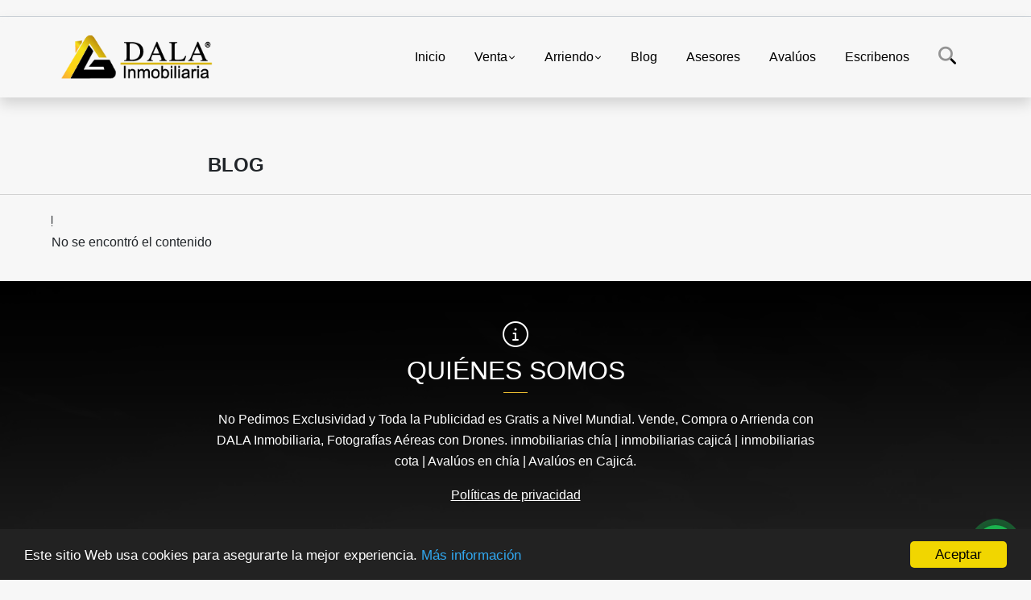

--- FILE ---
content_type: text/html; charset=UTF-8
request_url: https://dalainmobiliaria.co/blog/avaluos-tabio/14226
body_size: 7726
content:
<!DOCTYPE html>
<html lang="es">
    <head>
        <meta charset="utf-8">
        <meta name="viewport" content="width=device-width, initial-scale=1.0, user-scalable=no">
        <meta name="author" content="Wasi.co">
        <meta name="description" content="">
        <meta name="Keywords" content="inmobiliarias chia | inmobiliarias cajica | inmobiliarias cota | inmobiliarias en chia | inmobiliarias en cajica | inmobiliarias en cota | dala inmobiliaria | avalúos en chía">
        <meta name="Language" content="Spanish">
        <meta name="Designer" content="www.wasi.co">
        <meta name="distribution" content="Global">
        <meta name="Robots" content="INDEX,FOLLOW">
        <meta name="csrf-token" content="xrLJOKXZiAW64UPRwVoPsMX2bLvVXbYtPiTJWa66">

        <title></title>

        <!-- og tags -->
        <meta property="og:description" content="" />
        <meta property="og:title" content="" />
        <meta property="og:type" content="website" />
        <meta property="og:url" content="https://dalainmobiliaria.co/blog/avaluos-tabio/14226" />
        <meta property="og:image" content="" />
        <meta property="og:image:width" content="300" />
        <meta property="og:image:height" content="225" />
        <meta property="og:site_name" content="dalainmobiliaria.co" />

        <!-- og tags google+ -->
        <meta itemprop="description" content="">

        <!-- og tags twitter-->
        <meta name="twitter:card" value="">

                    <link href="" rel="image_src"/>
        
        <link rel="shortcut icon" href="https://images.wasi.co/empresas/f20210424040055.png" />
        <!-- ------------ Main Style ------------ -->
                    <link href="https://dalainmobiliaria.co/css/v1/pro27b/style.min.css?v11769652457" async rel="stylesheet" type="text/css"/>
            <link href="https://dalainmobiliaria.co/css/v1/pro27b/fonts.min.css?v11769652457" async rel="stylesheet" type="text/css"/>
                                          <!--<link href="https://dalainmobiliaria.co/custom-css/f1c232.min.css" async rel="stylesheet" type="text/css"/>-->
                                          <!--skin colors-->
        <!--<link href="css/skin/{color}.min.css" rel="stylesheet" type="text/css"/>-->
        <!--<link rel="stylesheet" href="https://cdn.jsdelivr.net/npm/bootstrap-select@1.14.0-beta3/dist/css/bootstrap-select.min.css">-->

                        <style>
          .primary-bg {
  background-color: #f1c232;
}
.primary-txt {
  color: #333333;
}
.primary-link {
  color: #333333 !important;
}
.primary-link:hover, .primary-link:active, .primary-link:focus, .primary-link:focus-visible {
  color: #333333 !important;
  opacity: 0.6;
}
.primary-bg500 {
  background-color: #e1ad0f !important;
  color: #333333 !important;
}
.primary-btn500, .btn-dark {
  background-color: #d7a60f !important;
  border-color: #d7a60f !important;
  color: #333333 !important;
}
.primary-btn500:hover, .btn-dark:hover {
  background-color: #b1880c !important;
}
.primary-bd {
  border-color: #f1c232 !important;
}
.primary-bd500 {
  border-color: #b1880c !important;
}
.primary-h500 {
  color: #d7a60f !important;
}

                  </style>
                            <script type='text/javascript' defer>
setTimeout(function() {
  window.smartlook||(function(d) {
    var o=smartlook=function(){ o.api.push(arguments)},h=d.getElementsByTagName('head')[0];
    var c=d.createElement('script');o.api=new Array();c.async=true;c.type='text/javascript';
    c.charset='utf-8';c.src='https://rec.smartlook.com/recorder.js';h.appendChild(c);
    })(document);
    smartlook('init', '7d14dac6a6cec7c20cbe637e2389913bc7cf9cf8');
}, 10000);
</script>

<script data-ad-client="ca-pub-6679247893818008" async src="https://pagead2.googlesyndication.com/pagead/js/adsbygoogle.js"></script>

<style>
#popupIframe, #chatIframe {float:left!important;right:auto!important;}
</style>

<script>
setTimeout(function() {
  window.dataLayer = window.dataLayer || [];
  function gtag(){dataLayer.push(arguments);}
  gtag('js', new Date());

  gtag('config', 'UA-133291045-1');
}, 5000);
</script>

<meta name="facebook-domain-verification" content="ehgt5fwhzsa5741yun8rsusyd1c26x" />

<!-- Google Tag Manager -->
<script>(function(w,d,s,l,i){w[l]=w[l]||[];w[l].push({'gtm.start':
new Date().getTime(),event:'gtm.js'});var f=d.getElementsByTagName(s)[0],
j=d.createElement(s),dl=l!='dataLayer'?'&l='+l:'';j.async=true;j.src=
'https://www.googletagmanager.com/gtm.js?id='+i+dl;f.parentNode.insertBefore(j,f);
})(window,document,'script','dataLayer','GTM-MXW8478');</script>
<!-- End Google Tag Manager -->


<meta name="google-site-verification" content="t8QlSMi1I09rZKZuA3pt7zFOXp-P6MeQtYWbErei-n0" />


<!-- Meta Pixel Code -->
<script>
!function(f,b,e,v,n,t,s)
{if(f.fbq)return;n=f.fbq=function(){n.callMethod?
n.callMethod.apply(n,arguments):n.queue.push(arguments)};
if(!f._fbq)f._fbq=n;n.push=n;n.loaded=!0;n.version='2.0';
n.queue=[];t=b.createElement(e);t.async=!0;
t.src=v;s=b.getElementsByTagName(e)[0];
s.parentNode.insertBefore(t,s)}(window, document,'script',
'https://connect.facebook.net/en_US/fbevents.js');
fbq('init', '409150474897908');
fbq('track', 'PageView');
</script>
<noscript><img height="1" width="1" style="display:none"
src="https://www.facebook.com/tr?id=409150474897908&ev=PageView&noscript=1"
/></noscript>
<!-- End Meta Pixel Code -->

<script defer async src='https://cdn.trustindex.io/loader.js?c3c928f11ebe74606e4698ad809'></script>
                    <script type="application/ld+json">
        ""    </script>
        <script src="https://www.google.com/recaptcha/api.js?hl=es" async defer></script>
    </head>
    <body>
            <section id="gLang" >
    <div class="googleLang container-lg">
        <div id="google_translate_element"></div>
    </div>
</section>
<nav class="navbar navbar-expand-xl sticky-top shadow primary-bd">
    <div class="container-lg">
        <a class="navbar-brand primary-txt"  href="https://dalainmobiliaria.co"><img src="https://images.wasi.co/empresas/b20210424035619.png"  data-2x="https://images.wasi.co/empresas/2xb20210424035619.png" onerror="this.src='https://images.wasi.co/empresas/b20210424035619.png'" title="Logo empresa"
                                                                     class="logo img-fluid" alt="inmobiliarias chia inmobiliarias cajica inmobiliarias cota dala inmobiliaria inmobiliarias en chia inmobiliarias en cajica inmobiliarias en cota avaluos certificados">
                            </a>
        <button class="navbar-toggler" data-bs-toggle="offcanvas" data-bs-target="#offcanvasExample" aria-controls="offcanvasExample">
            <div class="hamburger-toggle">
                <div class="hamburger">
                    <span></span>
                    <span></span>
                    <span></span>
                </div>
            </div>
        </button>
        <div class="navbarcollapse navbar-collapse justify-content-end" id="navbar-content">
            <ul class="navbar-nav">
                <li class="nav-item" ><a class="nav-link" href="https://dalainmobiliaria.co" >Inicio</a></li>
                                                                    <li class="nav-item dropdown"><a class="nav-link dropdown-toggle" data-bs-toggle="dropdown" data-bs-auto-close="outside" href="https://dalainmobiliaria.co/s/venta">Venta</a>
                        <ul class="dropdown-menu shadow">
                                                                                                                                                            <li><a class="dropdown-item" href="https://dalainmobiliaria.co/s/apartamento/venta?id_property_type=2&amp;business_type%5B0%5D=for_sale">Apartamento (57)</a></li>
                                                                                                                                                                                                                                                                                                                                                                                                                                            <li><a class="dropdown-item" href="https://dalainmobiliaria.co/s/casa/venta?id_property_type=1&amp;business_type%5B0%5D=for_sale">Casa (61)</a></li>
                                                                                                                                                                                                                                                                                                                    <li><a class="dropdown-item" href="https://dalainmobiliaria.co/s/consultorio/venta?id_property_type=15&amp;business_type%5B0%5D=for_sale">Consultorio (4)</a></li>
                                                                                                                                                                                                                                                        <li><a class="dropdown-item" href="https://dalainmobiliaria.co/s/edificio/venta?id_property_type=16&amp;business_type%5B0%5D=for_sale">Edificio (1)</a></li>
                                                                                                                                                                                                                                                                                                                                                                                                                                                                                                                                                                    <li><a class="dropdown-item" href="https://dalainmobiliaria.co/s/local/venta?id_property_type=3&amp;business_type%5B0%5D=for_sale">Local (1)</a></li>
                                                                                                                                <li><a class="dropdown-item" href="https://dalainmobiliaria.co/s/lote/venta?id_property_type=5&amp;business_type%5B0%5D=for_sale">Lote (16)</a></li>
                                                                                                                                                                                                                                                                                                                    <li><a class="dropdown-item" href="https://dalainmobiliaria.co/s/oficina/venta?id_property_type=4&amp;business_type%5B0%5D=for_sale">Oficina (4)</a></li>
                                                                                                                                                                                                                                                                                                                                    </ul>
                    </li>
                                                                                    <li class="nav-item dropdown"><a class="nav-link dropdown-toggle" data-bs-toggle="dropdown" data-bs-auto-close="outside" href="https://dalainmobiliaria.co/s/arriendo">Arriendo</a>
                        <ul class="dropdown-menu shadow">
                                                                                                <li><a class="dropdown-item" href="https://dalainmobiliaria.co/s/apartaestudio/arriendo?id_property_type=14&amp;business_type%5B0%5D=for_rent">Apartaestudio (1)</a></li>
                                                                                                                                <li><a class="dropdown-item" href="https://dalainmobiliaria.co/s/apartamento/arriendo?id_property_type=2&amp;business_type%5B0%5D=for_rent">Apartamento (10)</a></li>
                                                                                                                                <li><a class="dropdown-item" href="https://dalainmobiliaria.co/s/bodega/arriendo?id_property_type=8&amp;business_type%5B0%5D=for_rent">Bodega (1)</a></li>
                                                                                                                                                                                                                                                                                                                                                                                <li><a class="dropdown-item" href="https://dalainmobiliaria.co/s/casa/arriendo?id_property_type=1&amp;business_type%5B0%5D=for_rent">Casa (3)</a></li>
                                                                                                                                                                                                                                                                                                                    <li><a class="dropdown-item" href="https://dalainmobiliaria.co/s/consultorio/arriendo?id_property_type=15&amp;business_type%5B0%5D=for_rent">Consultorio (2)</a></li>
                                                                                                                                                                                                                                                                                                                                                                                                                                                                                                                                                                                                                                                                                                                                                        <li><a class="dropdown-item" href="https://dalainmobiliaria.co/s/local/arriendo?id_property_type=3&amp;business_type%5B0%5D=for_rent">Local (1)</a></li>
                                                                                                                                                                                                                                                                                                                                                                                <li><a class="dropdown-item" href="https://dalainmobiliaria.co/s/oficina/arriendo?id_property_type=4&amp;business_type%5B0%5D=for_rent">Oficina (2)</a></li>
                                                                                                                                                                                                                                                                                                                                    </ul>
                    </li>
                                                                                                                                                                          <li class="nav-item"><a class="nav-link" href="https://dalainmobiliaria.co/blog" class="current">Blog</a></li>
                                                                    <li class="nav-item"><a class="nav-link" href="https://dalainmobiliaria.co/asesores" >Asesores</a></li>
                                                                                    <li class="nav-item"><a class="nav-link" href="https://dalainmobiliaria.co/main-contenido-cat-2.htm" >Avalúos</a></li>
                                <li class="nav-item"><a class="nav-link" href="https://dalainmobiliaria.co/main-contactenos.htm" >Escribenos</a></li>
                <li class="nav-item d-none d-xl-block">
                    <a class="nav-link show_hide" href="#" tabindex="-1"><i class="fa-duotone fa-search"></i></a>
                </li>
                <!--li class="nav-item d-none d-lg-block d-xl-block">
                    <a class="nav-link" href="#" tabindex="-1" data-bs-toggle-theme="true" aria-disabled="true"><i class="fa-duotone fa-light-switch-on"></i></a>
                </li-->
            </ul>
        </div>
    </div>
</nav>
<!--mobile search-->
<div class="slidingSearch bg-body-tertiary shadow">
    <div class="container-fix">
        <form method="GET" action="https://dalainmobiliaria.co/s" accept-charset="UTF-8" onSubmit="$(&#039;input[type=&quot;submit&quot;]&#039;).attr(&quot;disabled&quot;,&quot;disabled&quot;);">
        <div class="input-group">
                    <input type="text" class="form-control" aria-label="" placeholder="Buscar por:" name="match" value=""  aria-describedby="button-addon2">
                    <button type="submit" class="btn primary-btn500 btn-outline-primary show_hide"> Buscar </button>
        </div>
        </form>
    </div>
</div>
<div class="offcanvas offcanvas-start" tabindex="-1" id="offcanvasExample" aria-labelledby="offcanvasExampleLabel">
    <div class="offcanvas-header">
        <h5 class="offcanvas-title" id="offcanvasExampleLabel">Menú</h5>
        <button type="button" class="btn-close" data-bs-dismiss="offcanvas" aria-label="Close"></button>
    </div>
    <div class="offcanvas-body">
        <div class="adv-panel"></div>

        <h5>Buscar por:</h5>
        <form method="GET" action="https://dalainmobiliaria.co/s" accept-charset="UTF-8" onSubmit="$(&#039;input[type=&quot;submit&quot;]&#039;).attr(&quot;disabled&quot;,&quot;disabled&quot;);">
        <div class="input-group">
                    <input type="text" class="form-control" aria-label="" placeholder="Buscar por:" name="match" value="">
                    <button type="submit" class="btn primary-btn500 btn-outline-secondary show_hide"> Buscar </button>
        </div>
        </form>
    </div>
</div>
        <section id="Breadcrumb">
        <div class="container-fluid">
            <div class="areaBread container-fix">
                <div class="row">
                   <div class="col-lg-2"></div>
                    <div class="col-lg-8">
                        <div class="header">
                            <div class="info">
                                <h1 class="title">Blog</h1>
                            </div>
                        </div>
                    </div>
                </div>
            </div>
        </div>
    </section>
            <section>
            <div class="area-content container-fix">
                <!-- mensage-->
                <div class="msg_empty">
                    <div class="text">
                        <i class="far fa-exclamation"></i>
                        <p>No se encontró el contenido</p>
                    </div>
                </div>
                <!-- end mensage-->
            </div>
        </section>
        <footer id="footer_app">
    <div class="mask"></div>
    <div class="container-fluid">
        <div class="areaFooter container-fix">
            <div class="row">
                <div class="col-lg-12">
                    <div class="about">
                        <i class="fal fa-info-circle"></i>
                                                    <h4>QUIÉNES SOMOS</h4>
                            <span class="line primary-bg"></span>
                            <p>No Pedimos Exclusividad y Toda la Publicidad es Gratis a Nivel Mundial. Vende, Compra o Arrienda con DALA Inmobiliaria, Fotografías Aéreas con Drones. inmobiliarias chía | inmobiliarias cajicá | inmobiliarias cota | Avalúos en chía | Avalúos en Cajicá. </p>
                                                <p>
                            <a href="/main-contenido-cat-6.htm">Políticas de privacidad</a>
                        </p>
                    </div>
                </div>

                <div class="col-lg-12 col-md-12">
                    <div class="row">
                        <div class="col-lg-3 col-md-6">
                            <div class="content">
                                <i class="fal fa-phone"></i>
                                <h4>TELÉFONO</h4>
                                <span class="line primary-bg"></span>
                                                                    <p>
                                        <a href="tel:+573112681961">+573112681961</a>
                                    </p>
                                                                                                <p>
                                    <a href="tel:+573112681961">
                                        +573112681961
                                    </a>
                                </p>
                                                            </div>
                        </div>
                        <div class="col-lg-3 col-md-6">
                            <div class="content">
                                <i class="fal fa-map-marker-alt"></i>
                                <h4>UBICACIÓN</h4>
                                <span class="line primary-bg"></span>
                                <address>
                                    Recepción de Documentos, Centro Empresarial San Roque, Oficina 505, Chía - Cajicá. Inmobiliarias chía l Inmobiliarias Cajicá l Inmobiliarias cota<br>
                                    <strong>Chia - Cundinamarca - Colombia</strong>
                                </address>
                            </div>
                        </div>
                        <div class="col-lg-3 col-md-6">
                            <div class="content">
                                <i class="fal fa-envelope-open"></i>
                                <h4>EMAIL</h4>
                                <span class="line primary-bg"></span>
                                <p>
                                    <a href="mailto:&#103;&#101;&#114;&#101;&#110;&#99;&#105;&#97;&#64;&#100;&#97;&#108;&#97;&#105;&#110;&#109;&#111;&#98;&#105;&#108;&#105;&#97;&#114;&#105;&#97;&#46;&#99;&#111;&#109;" class="notranslate">&#103;&#101;&#114;&#101;&#110;&#99;&#105;&#97;&#64;&#100;&#97;&#108;&#97;&#105;&#110;&#109;&#111;&#98;&#105;&#108;&#105;&#97;&#114;&#105;&#97;&#46;&#99;&#111;&#109;</a>
                                </p>
                            </div>
                        </div>
                                                <div class="col-lg-3 col-md-6">
                            <div class="content">
                                <i class="fal fa-share-alt"></i>
                                <h4>REDES SOCIALES</h4>
                                <span class="line primary-bg"></span>
                                <ul class="follow d-flex justify-content-center">
                                                                            <li><a href="https://www.facebook.com/DALAInmobiliaria" target="_blank" data-follow="facebook" title="facebook"><span>Facebook</span></a></li>
                                                                                                                                                    <li><a href="https://www.instagram.com/dala_inmobiliaria_oficial/?hl=es-la" target="_blank" data-follow="instagram" title="instagram"><span>Instagram</span></a></li>
                                                                                                                                                    <li><a href="https://www.youtube.com/@dalainmobiliaria" target="_blank" data-follow="youtube" title="youtube"><span>YouTube</span></a></li>
                                                                                                                <li><a href="https://www.tiktok.com/@dalainmobiliaria?_t=8rkkVlP6wCe&amp;_r=1" target="_blank" data-follow="tiktok" title="tiktok"><span>TikTok</span></a></li>
                                                                    </ul>
                            </div>
                        </div>
                                            </div>
                </div>
            </div>
        </div>
    </div>
</footer>
    <!--Whatsapp Widget-->
<div class="whatsApp_widget">
    <div class="box-chat webp">
        <div class="get-comment-close close-widget-top"><i class="far fa-times"></i></div>
        <div class="head">
            <div class="row">
                <div class="col-9">
                    <figure><img src="https://images.wasi.co/empresas/b20210424035619.png" alt="inmobiliarias chia | inmobiliarias cajica | inmobiliarias cota | inmobiliarias en chía | inmobiliarias en cajicá | dala inmobiliaria | inmobiliarias en cota"></figure>
                    <div class="empresa">
                        <span class="tt1">inmobiliarias chia | inmobiliarias cajica | inmobiliarias cota | inmobiliarias en chía | inmobiliarias en cajicá | dala inmobiliaria | inmobiliarias en cota</span>
                        <span class="tt2">Whatsapp</span>
                    </div>
                </div>
                <div class="col-3 text-right">
                    <i class="fab fa-whatsapp"></i>
                </div>
            </div>
        </div>
        <div class="body">
            <div class="tag-label">Hoy</div>
            <div class="welcome_text arrow_box">
                Hola, buen día. Cómo puedo ayudarle el día de hoy?
                <span id="msg-time"></span>
            </div>
            <p>&nbsp;</p>
        </div>
        <div class="foot">
            <div class="input-group">
                <textarea id="text_whatsapp" data-autoresize rows="1" class="form-control textarea_whatsapp" placeholder="Enviar mensaje"></textarea>
                <div class="input-group-append">
                    <span id="send_w" class="input-group-text" onClick="javascript: window.open('https://wa.me/573112681961?text=' + document.getElementById('text_whatsapp').value);"><i class="fas fa-paper-plane"></i></span>
                </div>
            </div>
        </div>
    </div>

    <div class="sonar-wrapper">
        <div class="sonar-emitter">
            <div class="sonar-wave"></div>
        </div>
    </div>

    <div id="get-comment-btn" class="btn-whatsapp">
        <a href="#?"> <i class="fab fa-whatsapp"></i></a>
    </div>
</div>
<!--end-->
    <section id="Bottom" class="primary-bg500 primary-t500">
  <div class="container-fluid">
    <div class="areaBottom container-fix">
        <div class="row">
            <div class="col-md-6 hidden-sm-down">
                <div class="copy">
                    ©2026 <strong>dalainmobiliaria.co</strong>, todos los derechos reservados.
                </div>
            </div>
                    </div>
    </div>
  </div>
</section>

    <!-- Modal -->
<div id="modal_offer">
    <div class="modal fade" id="modelId" tabindex="-1" role="dialog" aria-labelledby="modelTitleId" aria-hidden="true">
        <div class="modal-dialog modal-sm" role="document">
            <div class="modal-content modal-ofertar" style="border-radius: 3px">
                <div class="modal-header">
                    <h5 class="modal-title" id="exampleModalCenterTitle">Ofertar</h5>
                    <button type="button" class="close" data-dismiss="modal" aria-label="Close">
                        <span aria-hidden="true">&times;</span>
                    </button>

                </div>
                <form-offer-property
                        city="1053"
                        country="1"
                        region="15"
                />
            </div>
        </div>
    </div>
</div>    <!-- Modal -->
<div id="modal_offer">
    <div class="modal fade" id="modelId" tabindex="-1" role="dialog" aria-labelledby="modelTitleId" aria-hidden="true">
        <div class="modal-dialog modal-sm" role="document">
            <div class="modal-content modal-ofertar" style="border-radius: 3px">
                <div class="modal-header">
                    <h5 class="modal-title" id="exampleModalCenterTitle">Ofertar</h5>
                    <button type="button" class="close" data-dismiss="modal" aria-label="Close">
                        <span aria-hidden="true">&times;</span>
                    </button>

                </div>
                <form-offer-property
                        city="1053"
                        country="1"
                        region="15"
                />
            </div>
        </div>
    </div>
</div>    
                    <script defer>
                (function(i,s,o,g,r,a,m){i['GoogleAnalyticsObject']=r;i[r]=i[r]||function(){
                    (i[r].q=i[r].q||[]).push(arguments)},i[r].l=1*new Date();a=s.createElement(o),
                    m=s.getElementsByTagName(o)[0];a.async=1;a.src=g;m.parentNode.insertBefore(a,m)
                })(window,document,'script','//www.google-analytics.com/analytics.js','ga');


                ga('create', 'UA-126978535-1', 'auto');
                ga('send', 'pageview');
            </script>
                <script>
            var lang_locale = 'es';
            window.lang_custom = {"id_empresa":18732,"lang":"es","country_iso":"co","es":{"models\/business_type":{"actions":{"sale":"Vender","transfer":"Permutar"},"rent":"Arriendo","sale":"Venta|Venta"},"models\/company":{"contact_us":"Escribenos","my_company":"Aval\u00faos"},"models\/location":{"region":{"label":"Departamento"},"city":{"label":"Ciudad"},"location":{"label":"Localidad"},"zone":{"label":"Zona"}},"models\/news":{"label":"Blog|Blog"},"models\/property":{"area":{"label":"\u00c1rea"},"availability":{"rented":"Alquilado"},"bedroom":"Alcoba|Alcobas","floor":"Piso","garage":"Garaje","maintenance_fee":"Administraci\u00f3n","property_condition":{"used":"Usado"}},"models\/property_feature":{"id":{"4":"Amoblado"}},"models\/property_type":{"id":{"2":"Apartamento|Apartamentos","3":"Local","5":"Lote","7":"Finca","11":"Campestre","14":"Apartaestudio|Apartaestudios","21":"Penthouse","25":"Piso","27":"Cortijo","29":"Isla"}},"models\/service":{"label":"Servicio|Prestamos"},"models\/user":{"label":"Asesor|Asesores"}}};
        </script>
        <script>
            var city_label = 'Ciudad';
                                    var iso_country = '';
        </script>
        <!-- Global JS -->
        <script src="https://dalainmobiliaria.co/js/v1/pro27b/global.min.js?v11769652457"></script>
                  <script src="https://dalainmobiliaria.co/js/app2.js?v11769652457"></script>
                        <!--<script src="https://cdn.jsdelivr.net/npm/bootstrap-select@1.14.0-beta3/dist/js/bootstrap-select.min.js"></script>-->
                <script src="https://dalainmobiliaria.co/js/lazyload.min.js?v11769652457" async></script>
                <script src="https://dalainmobiliaria.co/js/webp.js?v11769652457" async></script>
                <script defer>
            window.cookieconsent_options = {
                learnMore: 'Más información',
                link: "main-contenido-id-152576.htm",
                message:'Este sitio Web usa cookies para asegurarte la mejor experiencia.',
                theme : 'dark-bottom',
                dismiss: 'Aceptar',
                target : '_blank'
            };
        </script>
        <script defer src="//cdnjs.cloudflare.com/ajax/libs/cookieconsent2/1.0.9/cookieconsent.min.js"></script>
                                <script defer type="text/javascript">
            var _paq = _paq || [];
            /* tracker methods like "setCustomDimension" should be called before "trackPageView" */
            _paq.push(['trackPageView']);
            _paq.push(['enableLinkTracking']);
            (function() {
                var u="//wasiz.com/";
                _paq.push(['setTrackerUrl', u+'piwik.php']);
                _paq.push(['setSiteId', '17748']);
                var d=document, g=d.createElement('script'), s=d.getElementsByTagName('script')[0];
                g.type='text/javascript'; g.async=true; g.defer=true; g.src=u+'piwik.js'; s.parentNode.insertBefore(g,s);
            })();
        </script>
                                <script>
            setTimeout(function() {
                var headID = document.getElementsByTagName("head")[0];
                var newScript = document.createElement('script');
                newScript.src = '//translate.google.com/translate_a/element.js?cb=googleTranslateElementInit';
                headID.appendChild(newScript);
            }, 2000);
        </script>
        <script>
            function googleTranslateElementInit() {
                new google.translate.TranslateElement({
                    pageLanguage: 'es',
                    includedLanguages: 'de,en,pt,ru,fr,fa,zh-CN,zh-TW,ar,it,es,nl',
                    layout: google.translate.TranslateElement.InlineLayout.SIMPLE
                }, 'google_translate_element');
            }
        </script>
                                    <script type="text/javascript"> 
setTimeout(function() {
window.onload = function(){ 
var alignLeft = function() { 
var popUp = document.getElementById('popupIframe'); 
var chatIframe = document.getElementById('chatIframe');

if (popUp && chatIframe){ 
popUp.style.right = null; 
popUp.style.left = "0"; 
chatIframe.style.left = "0"; 
chatIframe.style.right = '0'; 
clearInterval(); 
} 
} 
window.setInterval(alignLeft(),1000); 
}; 
}, 10000);
</script>

<!-- Código de instalación Cliengo para www.dalainmobiliaria.co -->
 
<script type="text/javascript">setTimeout(function() {
(function () { var ldk = document.createElement('script'); ldk.type = 'text/javascript'; ldk.async = true; ldk.src = 'https://s.cliengo.com/weboptimizer/5b323ffbe4b08907ee942020/5b323ffce4b08907ee942025.js'; var s = document.getElementsByTagName('script')[0]; s.parentNode.insertBefore(ldk, s); })();
}, 5000);</script>
 
 

<!-- Facebook Pixel Code -->
<script defer>
setTimeout(function() {
  !function(f,b,e,v,n,t,s)
  {if(f.fbq)return;n=f.fbq=function(){n.callMethod?
  n.callMethod.apply(n,arguments):n.queue.push(arguments)};
  if(!f._fbq)f._fbq=n;n.push=n;n.loaded=!0;n.version='2.0';
  n.queue=[];t=b.createElement(e);t.async=!0;
  t.src=v;s=b.getElementsByTagName(e)[0];
  s.parentNode.insertBefore(t,s)}(window, document,'script',
  'https://connect.facebook.net/en_US/fbevents.js');
  fbq('init', '402895923774934');
  fbq('track', 'PageView');
}, 5000);
</script>
<noscript><img height="1" width="1" style="display:none"
  src="https://www.facebook.com/tr?id=402895923774934&ev=PageView&noscript=1"
/></noscript>
<!-- End Facebook Pixel Code -->


<!-- Facebook Pixel Code -->
<script>
setTimeout(function() {
!function(f,b,e,v,n,t,s)
{if(f.fbq)return;n=f.fbq=function(){n.callMethod?
n.callMethod.apply(n,arguments):n.queue.push(arguments)};
if(!f._fbq)f._fbq=n;n.push=n;n.loaded=!0;n.version='2.0';
n.queue=[];t=b.createElement(e);t.async=!0;
t.src=v;s=b.getElementsByTagName(e)[0];
s.parentNode.insertBefore(t,s)}(window, document,'script',
'https://connect.facebook.net/en_US/fbevents.js');
fbq('init', '1732964873533226');
fbq('track', 'PageView');
}, 5000);
</script>
<noscript><img height="1" width="1" style="display:none"
src="https://www.facebook.com/tr?id=1732964873533226&ev=PageView&noscript=1"
/></noscript>
<!-- End Facebook Pixel Code -->


<!-- Google Tag Manager (noscript) -->
<noscript><iframe src="https://www.googletagmanager.com/ns.html?id=GTM-MXW8478"
height="0" width="0" style="display:none;visibility:hidden"></iframe></noscript>
<!-- End Google Tag Manager (noscript) -->
                            <script>
        new Vue({
            el: '#footer_app',
        });
    </script>
            <script>
            (function(d, s, id) {
                var js, fjs = d.getElementsByTagName(s)[0];
                if (d.getElementById(id)) return;
                js = d.createElement(s); js.id = id;
                js.src = 'https://connect.facebook.net/es/sdk.js#xfbml=1&version=v3.2&autoLogAppEvents=1';
                fjs.parentNode.insertBefore(js, fjs);
            }(document, 'script', 'facebook-jssdk'));
        </script>
            <script>
            new Vue({
                el: '#modal_offer',
            });
        </script>
            <input type="text" id="trc" value="" disabled="disabled" style="display: none">
    </body>
</html>


--- FILE ---
content_type: text/html
request_url: https://cdn.trustindex.io/widgets/c3/c3c928f11ebe74606e4698ad809/content.html
body_size: 42943
content:
<div class=" ti-widget " data-layout-id="34" data-layout-category="slider" data-set-id="ligth-border-large" data-pid="c3c928f11ebe74606e4698ad809" data-language="es" data-close-locale="Cerca" data-rich-snippet="5f930885239g4353" data-review-target-width="250" data-css-version="2" data-review-text-mode="readmore" data-reply-by-locale="Respuesta del propietario" data-only-rating-locale="Esta usuario solo dejó una calificación." data-pager-autoplay-timeout="3" > <div class="ti-widget-container ti-col-3"> <div class="ti-header ti-header-grid source-Google"> <div class="ti-fade-container"> <div class="ti-rating-text"> <strong class="ti-rating ti-rating-large"> EXCELENTE </strong> </div> <span class="ti-stars star-lg"><img class="ti-star f" src="https://cdn.trustindex.io/assets/platform/Default/star/f.svg" alt="Google" width="17" height="17" loading="lazy" /><img class="ti-star f" src="https://cdn.trustindex.io/assets/platform/Default/star/f.svg" alt="Google" width="17" height="17" loading="lazy" /><img class="ti-star f" src="https://cdn.trustindex.io/assets/platform/Default/star/f.svg" alt="Google" width="17" height="17" loading="lazy" /><img class="ti-star f" src="https://cdn.trustindex.io/assets/platform/Default/star/f.svg" alt="Google" width="17" height="17" loading="lazy" /><img class="ti-star f" src="https://cdn.trustindex.io/assets/platform/Default/star/f.svg" alt="Google" width="17" height="17" loading="lazy" /></span> <div class="ti-rating-text"> <span class="nowrap">A base de <strong>333 reseñas</strong></span> </div> <div class="ti-large-logo"> <div class="ti-v-center"> <img class="ti-logo-fb" src="https://cdn.trustindex.io/assets/platform/Google/logo.svg" loading="lazy" alt="Google" width="150" height="25" /> </div> </div> </div> </div> <div class="ti-reviews-container"> <div class="ti-controls"> <div class="ti-next" aria-label="Siguiente reseña" role="button" tabindex="0"></div> <div class="ti-prev" aria-label="Reseña anterior" role="button" tabindex="0"></div> </div> <div class="ti-reviews-container-wrapper"> <div class="ti-review-item source-Google ti-image-layout-thumbnail" data-id="2820da5b3031998a214d4e6d34307d0b" > <div class="ti-inner"> <div class="ti-review-header"> <div class="ti-platform-icon ti-with-tooltip"> <span class="ti-tooltip">Publicado en Google</span> <img src="https://cdn.trustindex.io/assets/platform/Google/icon.svg" alt="Google" width="20" height="20" loading="lazy" /> </div> <div class="ti-profile-img"> <img src="https://lh3.googleusercontent.com/a/ACg8ocJvNVneV0i-y9t4Tr2MpxojjAdepxYPBOjA4rDP9C1XJSCRRg=w40-h40-c-rp-mo-br100" srcset="https://lh3.googleusercontent.com/a/ACg8ocJvNVneV0i-y9t4Tr2MpxojjAdepxYPBOjA4rDP9C1XJSCRRg=w80-h80-c-rp-mo-br100 2x" alt="michael martelo profile picture" loading="lazy" /> </div> <div class="ti-profile-details"> <div class="ti-name"> Michael Martelo </div> </div> </div> <span class="ti-stars"><img class="ti-star f" src="https://cdn.trustindex.io/assets/platform/Default/star/f.svg" alt="Google" width="17" height="17" loading="lazy" /><img class="ti-star f" src="https://cdn.trustindex.io/assets/platform/Default/star/f.svg" alt="Google" width="17" height="17" loading="lazy" /><img class="ti-star f" src="https://cdn.trustindex.io/assets/platform/Default/star/f.svg" alt="Google" width="17" height="17" loading="lazy" /><img class="ti-star f" src="https://cdn.trustindex.io/assets/platform/Default/star/f.svg" alt="Google" width="17" height="17" loading="lazy" /><img class="ti-star f" src="https://cdn.trustindex.io/assets/platform/Default/star/f.svg" alt="Google" width="17" height="17" loading="lazy" /><span class="ti-verified-review ti-verified-platform ti-color-blue"><span class="ti-verified-tooltip">Trustindex verifica que la fuente original de la reseña sea Google.</span></span></span> <div class="ti-review-text-container ti-review-content">Me pareció excelente la atención, en especial de Laura Palacios, su actitud, disposición e interés estuvo siempre al más alto nivel. Al final pudimos concretar la compra y estamos muy contentos con la adquisición.</div> <span class="ti-read-more" data-container=".ti-review-content" data-collapse-text="Ocultar" data-open-text="Leer más" ></span> </div> </div> <div class="ti-review-item source-Google ti-image-layout-thumbnail" data-id="47b848d5bc0e06385bfe39ec8716d850" > <div class="ti-inner"> <div class="ti-review-header"> <div class="ti-platform-icon ti-with-tooltip"> <span class="ti-tooltip">Publicado en Google</span> <img src="https://cdn.trustindex.io/assets/platform/Google/icon.svg" alt="Google" width="20" height="20" loading="lazy" /> </div> <div class="ti-profile-img"> <img src="https://lh3.googleusercontent.com/a/ACg8ocJXv6sZNUP95q4WPxZyo_S8idm3LQPDSMT00FUj88zW653rNw=w40-h40-c-rp-mo-br100" srcset="https://lh3.googleusercontent.com/a/ACg8ocJXv6sZNUP95q4WPxZyo_S8idm3LQPDSMT00FUj88zW653rNw=w80-h80-c-rp-mo-br100 2x" alt="Merily Pulido profile picture" loading="lazy" /> </div> <div class="ti-profile-details"> <div class="ti-name"> Merily Pulido </div> </div> </div> <span class="ti-stars"><img class="ti-star f" src="https://cdn.trustindex.io/assets/platform/Default/star/f.svg" alt="Google" width="17" height="17" loading="lazy" /><img class="ti-star f" src="https://cdn.trustindex.io/assets/platform/Default/star/f.svg" alt="Google" width="17" height="17" loading="lazy" /><img class="ti-star f" src="https://cdn.trustindex.io/assets/platform/Default/star/f.svg" alt="Google" width="17" height="17" loading="lazy" /><img class="ti-star f" src="https://cdn.trustindex.io/assets/platform/Default/star/f.svg" alt="Google" width="17" height="17" loading="lazy" /><img class="ti-star f" src="https://cdn.trustindex.io/assets/platform/Default/star/f.svg" alt="Google" width="17" height="17" loading="lazy" /><span class="ti-verified-review ti-verified-platform ti-color-blue"><span class="ti-verified-tooltip">Trustindex verifica que la fuente original de la reseña sea Google.</span></span></span> <div class="ti-review-text-container ti-review-content">Muy buen servicio  de DALA , especialmente  a Laura Palacios,  por ayudarnos arrendar el apartamento de forma rápida y segura y por  estar atenta a todas la inquietudes que se nos presentó!!! 😉</div> <span class="ti-read-more" data-container=".ti-review-content" data-collapse-text="Ocultar" data-open-text="Leer más" ></span> </div> </div> <div class="ti-review-item source-Google ti-image-layout-thumbnail" data-id="a3ea930353154311b9bc067d2bd38aad" > <div class="ti-inner"> <div class="ti-review-header"> <div class="ti-platform-icon ti-with-tooltip"> <span class="ti-tooltip">Publicado en Google</span> <img src="https://cdn.trustindex.io/assets/platform/Google/icon.svg" alt="Google" width="20" height="20" loading="lazy" /> </div> <div class="ti-profile-img"> <img src="https://lh3.googleusercontent.com/a/ACg8ocJgmAZt2GfGFbwCyFf59CyfKkrFGa9ZOFk3psc7AVCxE1Eq1w=w40-h40-c-rp-mo-ba2-br100" srcset="https://lh3.googleusercontent.com/a/ACg8ocJgmAZt2GfGFbwCyFf59CyfKkrFGa9ZOFk3psc7AVCxE1Eq1w=w80-h80-c-rp-mo-ba2-br100 2x" alt="david parra profile picture" loading="lazy" /> </div> <div class="ti-profile-details"> <div class="ti-name"> David Parra </div> </div> </div> <span class="ti-stars"><img class="ti-star f" src="https://cdn.trustindex.io/assets/platform/Default/star/f.svg" alt="Google" width="17" height="17" loading="lazy" /><img class="ti-star f" src="https://cdn.trustindex.io/assets/platform/Default/star/f.svg" alt="Google" width="17" height="17" loading="lazy" /><img class="ti-star f" src="https://cdn.trustindex.io/assets/platform/Default/star/f.svg" alt="Google" width="17" height="17" loading="lazy" /><img class="ti-star f" src="https://cdn.trustindex.io/assets/platform/Default/star/f.svg" alt="Google" width="17" height="17" loading="lazy" /><img class="ti-star f" src="https://cdn.trustindex.io/assets/platform/Default/star/f.svg" alt="Google" width="17" height="17" loading="lazy" /><span class="ti-verified-review ti-verified-platform ti-color-blue"><span class="ti-verified-tooltip">Trustindex verifica que la fuente original de la reseña sea Google.</span></span></span> <div class="ti-review-text-container ti-review-content">Muy contento y agradecido con el acompañamiento y servicio que me presto LAURA PALACIO durante el proceso de arrendamiento buenas soluciones nos brindo</div> <span class="ti-read-more" data-container=".ti-review-content" data-collapse-text="Ocultar" data-open-text="Leer más" ></span> </div> </div> <div class="ti-review-item source-Google ti-image-layout-thumbnail" data-id="28591d3a87e64148f55c3fd15bd0f347" > <div class="ti-inner"> <div class="ti-review-header"> <div class="ti-platform-icon ti-with-tooltip"> <span class="ti-tooltip">Publicado en Google</span> <img src="https://cdn.trustindex.io/assets/platform/Google/icon.svg" alt="Google" width="20" height="20" loading="lazy" /> </div> <div class="ti-profile-img"> <img src="https://lh3.googleusercontent.com/a/ACg8ocJy3HmyvUACide9F66oFJH6PlocjJ5IVqp69EAZ52sRNx8TxA=w40-h40-c-rp-mo-br100" srcset="https://lh3.googleusercontent.com/a/ACg8ocJy3HmyvUACide9F66oFJH6PlocjJ5IVqp69EAZ52sRNx8TxA=w80-h80-c-rp-mo-br100 2x" alt="mauricio cuadrado profile picture" loading="lazy" /> </div> <div class="ti-profile-details"> <div class="ti-name"> Mauricio Cuadrado </div> </div> </div> <span class="ti-stars"><img class="ti-star f" src="https://cdn.trustindex.io/assets/platform/Default/star/f.svg" alt="Google" width="17" height="17" loading="lazy" /><img class="ti-star f" src="https://cdn.trustindex.io/assets/platform/Default/star/f.svg" alt="Google" width="17" height="17" loading="lazy" /><img class="ti-star f" src="https://cdn.trustindex.io/assets/platform/Default/star/f.svg" alt="Google" width="17" height="17" loading="lazy" /><img class="ti-star f" src="https://cdn.trustindex.io/assets/platform/Default/star/f.svg" alt="Google" width="17" height="17" loading="lazy" /><img class="ti-star f" src="https://cdn.trustindex.io/assets/platform/Default/star/f.svg" alt="Google" width="17" height="17" loading="lazy" /><span class="ti-verified-review ti-verified-platform ti-color-blue"><span class="ti-verified-tooltip">Trustindex verifica que la fuente original de la reseña sea Google.</span></span></span> <div class="ti-review-text-container ti-review-content">Es amable , asesora, y está atenta a todos los trámites por realizar en la compraventa. Gracias</div> <span class="ti-read-more" data-container=".ti-review-content" data-collapse-text="Ocultar" data-open-text="Leer más" ></span> </div> </div> <div class="ti-review-item source-Google ti-image-layout-thumbnail" data-id="abeaa19dc4f37d45a2a6acaabc0987a2" > <div class="ti-inner"> <div class="ti-review-header"> <div class="ti-platform-icon ti-with-tooltip"> <span class="ti-tooltip">Publicado en Google</span> <img src="https://cdn.trustindex.io/assets/platform/Google/icon.svg" alt="Google" width="20" height="20" loading="lazy" /> </div> <div class="ti-profile-img"> <img src="https://lh3.googleusercontent.com/a-/ALV-UjVNUyfxaonx91wXmfQ8SKHfSMSbe7CWnq4JRYjbJGGIuq_LOzaLYA=w40-h40-c-rp-mo-ba3-br100" srcset="https://lh3.googleusercontent.com/a-/ALV-UjVNUyfxaonx91wXmfQ8SKHfSMSbe7CWnq4JRYjbJGGIuq_LOzaLYA=w80-h80-c-rp-mo-ba3-br100 2x" alt="EDWAR MARTINEZ profile picture" loading="lazy" /> </div> <div class="ti-profile-details"> <div class="ti-name"> Edwar Martinez </div> </div> </div> <span class="ti-stars"><img class="ti-star f" src="https://cdn.trustindex.io/assets/platform/Default/star/f.svg" alt="Google" width="17" height="17" loading="lazy" /><img class="ti-star f" src="https://cdn.trustindex.io/assets/platform/Default/star/f.svg" alt="Google" width="17" height="17" loading="lazy" /><img class="ti-star f" src="https://cdn.trustindex.io/assets/platform/Default/star/f.svg" alt="Google" width="17" height="17" loading="lazy" /><img class="ti-star f" src="https://cdn.trustindex.io/assets/platform/Default/star/f.svg" alt="Google" width="17" height="17" loading="lazy" /><img class="ti-star f" src="https://cdn.trustindex.io/assets/platform/Default/star/f.svg" alt="Google" width="17" height="17" loading="lazy" /><span class="ti-verified-review ti-verified-platform ti-color-blue"><span class="ti-verified-tooltip">Trustindex verifica que la fuente original de la reseña sea Google.</span></span></span> <div class="ti-review-text-container ti-review-content">Estoy muy agradecido con Laura Palacios por su profesionalismo y eficiencia. El proceso de arriendo fue mucho más sencillo de lo que esperaba, gracias a su gestión rápida y eficaz. Desde la búsqueda del arrendatario hasta la firma del contrato. ¡Su atención y conocimiento del mercado son excepcionales!
Excelente servicio.</div> <span class="ti-read-more" data-container=".ti-review-content" data-collapse-text="Ocultar" data-open-text="Leer más" ></span> </div> </div> <div class="ti-review-item source-Google ti-image-layout-thumbnail" data-id="7c561484ded71b9e9eb45c75ad8f65bd" > <div class="ti-inner"> <div class="ti-review-header"> <div class="ti-platform-icon ti-with-tooltip"> <span class="ti-tooltip">Publicado en Google</span> <img src="https://cdn.trustindex.io/assets/platform/Google/icon.svg" alt="Google" width="20" height="20" loading="lazy" /> </div> <div class="ti-profile-img"> <img src="https://lh3.googleusercontent.com/a/ACg8ocI0QAgFjpH4jY08B_hL3BXTP83iCDBawdlLzKP-PVBmA3b8Zg=w40-h40-c-rp-mo-br100" srcset="https://lh3.googleusercontent.com/a/ACg8ocI0QAgFjpH4jY08B_hL3BXTP83iCDBawdlLzKP-PVBmA3b8Zg=w80-h80-c-rp-mo-br100 2x" alt="lida yazmin martinez forero profile picture" loading="lazy" /> </div> <div class="ti-profile-details"> <div class="ti-name"> Lida Yazmin Martinez Forero </div> </div> </div> <span class="ti-stars"><img class="ti-star f" src="https://cdn.trustindex.io/assets/platform/Default/star/f.svg" alt="Google" width="17" height="17" loading="lazy" /><img class="ti-star f" src="https://cdn.trustindex.io/assets/platform/Default/star/f.svg" alt="Google" width="17" height="17" loading="lazy" /><img class="ti-star f" src="https://cdn.trustindex.io/assets/platform/Default/star/f.svg" alt="Google" width="17" height="17" loading="lazy" /><img class="ti-star f" src="https://cdn.trustindex.io/assets/platform/Default/star/f.svg" alt="Google" width="17" height="17" loading="lazy" /><img class="ti-star f" src="https://cdn.trustindex.io/assets/platform/Default/star/f.svg" alt="Google" width="17" height="17" loading="lazy" /><span class="ti-verified-review ti-verified-platform ti-color-blue"><span class="ti-verified-tooltip">Trustindex verifica que la fuente original de la reseña sea Google.</span></span></span> <div class="ti-review-text-container ti-review-content">Como usuario, tuve la posibilidad de asesorarme con esta inmobiliaria y me pareció que su trato fue muy bueno y tienen una prestación de servicios excelente. Lo recomiendo</div> <span class="ti-read-more" data-container=".ti-review-content" data-collapse-text="Ocultar" data-open-text="Leer más" ></span> </div> </div> <div class="ti-review-item source-Google ti-image-layout-thumbnail" data-id="6bb6879fb4b25eb26eb9de304e06314d" > <div class="ti-inner"> <div class="ti-review-header"> <div class="ti-platform-icon ti-with-tooltip"> <span class="ti-tooltip">Publicado en Google</span> <img src="https://cdn.trustindex.io/assets/platform/Google/icon.svg" alt="Google" width="20" height="20" loading="lazy" /> </div> <div class="ti-profile-img"> <img src="https://lh3.googleusercontent.com/a/ACg8ocIQJXUa9flpusRxOyOn0BFr5209PFCwuQpl8MuJn-bVKqDWYQ=w40-h40-c-rp-mo-br100" srcset="https://lh3.googleusercontent.com/a/ACg8ocIQJXUa9flpusRxOyOn0BFr5209PFCwuQpl8MuJn-bVKqDWYQ=w80-h80-c-rp-mo-br100 2x" alt="Ivo Perez profile picture" loading="lazy" /> </div> <div class="ti-profile-details"> <div class="ti-name"> Ivo Perez </div> </div> </div> <span class="ti-stars"><img class="ti-star f" src="https://cdn.trustindex.io/assets/platform/Default/star/f.svg" alt="Google" width="17" height="17" loading="lazy" /><img class="ti-star f" src="https://cdn.trustindex.io/assets/platform/Default/star/f.svg" alt="Google" width="17" height="17" loading="lazy" /><img class="ti-star f" src="https://cdn.trustindex.io/assets/platform/Default/star/f.svg" alt="Google" width="17" height="17" loading="lazy" /><img class="ti-star f" src="https://cdn.trustindex.io/assets/platform/Default/star/f.svg" alt="Google" width="17" height="17" loading="lazy" /><img class="ti-star f" src="https://cdn.trustindex.io/assets/platform/Default/star/f.svg" alt="Google" width="17" height="17" loading="lazy" /><span class="ti-verified-review ti-verified-platform ti-color-blue"><span class="ti-verified-tooltip">Trustindex verifica que la fuente original de la reseña sea Google.</span></span></span> <div class="ti-review-text-container ti-review-content">Muy buena , el servicio se mi asesora es excelente.</div> <span class="ti-read-more" data-container=".ti-review-content" data-collapse-text="Ocultar" data-open-text="Leer más" ></span> </div> </div> <div class="ti-review-item source-Google ti-image-layout-thumbnail" data-id="32dd969f2a233346e5d1cb7daf507170" > <div class="ti-inner"> <div class="ti-review-header"> <div class="ti-platform-icon ti-with-tooltip"> <span class="ti-tooltip">Publicado en Google</span> <img src="https://cdn.trustindex.io/assets/platform/Google/icon.svg" alt="Google" width="20" height="20" loading="lazy" /> </div> <div class="ti-profile-img"> <img src="https://lh3.googleusercontent.com/a-/ALV-UjUD3OK_ZidcDAcKPF682NNInlr9sGiNy7KWLUOtBDHmHVieycOA=w40-h40-c-rp-mo-br100" srcset="https://lh3.googleusercontent.com/a-/ALV-UjUD3OK_ZidcDAcKPF682NNInlr9sGiNy7KWLUOtBDHmHVieycOA=w80-h80-c-rp-mo-br100 2x" alt="Ricardo Ariza profile picture" loading="lazy" /> </div> <div class="ti-profile-details"> <div class="ti-name"> Ricardo Ariza </div> </div> </div> <span class="ti-stars"><img class="ti-star f" src="https://cdn.trustindex.io/assets/platform/Default/star/f.svg" alt="Google" width="17" height="17" loading="lazy" /><img class="ti-star f" src="https://cdn.trustindex.io/assets/platform/Default/star/f.svg" alt="Google" width="17" height="17" loading="lazy" /><img class="ti-star f" src="https://cdn.trustindex.io/assets/platform/Default/star/f.svg" alt="Google" width="17" height="17" loading="lazy" /><img class="ti-star f" src="https://cdn.trustindex.io/assets/platform/Default/star/f.svg" alt="Google" width="17" height="17" loading="lazy" /><img class="ti-star f" src="https://cdn.trustindex.io/assets/platform/Default/star/f.svg" alt="Google" width="17" height="17" loading="lazy" /><span class="ti-verified-review ti-verified-platform ti-color-blue"><span class="ti-verified-tooltip">Trustindex verifica que la fuente original de la reseña sea Google.</span></span></span> <div class="ti-review-text-container ti-review-content">Excelente servicio, muy atentos, la atención preferencial, el acompañamiento en todo momento, excelentes viviendas, recomendados al 100%</div> <span class="ti-read-more" data-container=".ti-review-content" data-collapse-text="Ocultar" data-open-text="Leer más" ></span> </div> </div> <div class="ti-review-item source-Google ti-image-layout-thumbnail" data-id="fec0b30cd445c3a8c8fbf6c117731b1e" > <div class="ti-inner"> <div class="ti-review-header"> <div class="ti-platform-icon ti-with-tooltip"> <span class="ti-tooltip">Publicado en Google</span> <img src="https://cdn.trustindex.io/assets/platform/Google/icon.svg" alt="Google" width="20" height="20" loading="lazy" /> </div> <div class="ti-profile-img"> <img src="https://lh3.googleusercontent.com/a/ACg8ocIgBhqMDjx7_ulAaQbhhg0KSise7EOaLyGUVkZ18Ssu2OQJQQ=w40-h40-c-rp-mo-br100" srcset="https://lh3.googleusercontent.com/a/ACg8ocIgBhqMDjx7_ulAaQbhhg0KSise7EOaLyGUVkZ18Ssu2OQJQQ=w80-h80-c-rp-mo-br100 2x" alt="Diana Ballesteros profile picture" loading="lazy" /> </div> <div class="ti-profile-details"> <div class="ti-name"> Diana Ballesteros </div> </div> </div> <span class="ti-stars"><img class="ti-star f" src="https://cdn.trustindex.io/assets/platform/Default/star/f.svg" alt="Google" width="17" height="17" loading="lazy" /><img class="ti-star f" src="https://cdn.trustindex.io/assets/platform/Default/star/f.svg" alt="Google" width="17" height="17" loading="lazy" /><img class="ti-star f" src="https://cdn.trustindex.io/assets/platform/Default/star/f.svg" alt="Google" width="17" height="17" loading="lazy" /><img class="ti-star f" src="https://cdn.trustindex.io/assets/platform/Default/star/f.svg" alt="Google" width="17" height="17" loading="lazy" /><img class="ti-star f" src="https://cdn.trustindex.io/assets/platform/Default/star/f.svg" alt="Google" width="17" height="17" loading="lazy" /><span class="ti-verified-review ti-verified-platform ti-color-blue"><span class="ti-verified-tooltip">Trustindex verifica que la fuente original de la reseña sea Google.</span></span></span> <div class="ti-review-text-container ti-review-content">Es una excelente opción a la hora de recibir respaldo y apoyo para venta de tú inmueble, el acompañamiento es desde el inicio hasta el final. 100% recomendado</div> <span class="ti-read-more" data-container=".ti-review-content" data-collapse-text="Ocultar" data-open-text="Leer más" ></span> </div> </div> <div class="ti-review-item source-Google ti-image-layout-thumbnail" data-id="83b58ba33a19822c24af475a0bdb943e" > <div class="ti-inner"> <div class="ti-review-header"> <div class="ti-platform-icon ti-with-tooltip"> <span class="ti-tooltip">Publicado en Google</span> <img src="https://cdn.trustindex.io/assets/platform/Google/icon.svg" alt="Google" width="20" height="20" loading="lazy" /> </div> <div class="ti-profile-img"> <img src="https://lh3.googleusercontent.com/a/ACg8ocK-kEV41bcI1Yc4qP4cVexFBvHxEwMvfZW0yHlG8Mhx02lTgA=w40-h40-c-rp-mo-br100" srcset="https://lh3.googleusercontent.com/a/ACg8ocK-kEV41bcI1Yc4qP4cVexFBvHxEwMvfZW0yHlG8Mhx02lTgA=w80-h80-c-rp-mo-br100 2x" alt="armando fernandez profile picture" loading="lazy" /> </div> <div class="ti-profile-details"> <div class="ti-name"> Armando Fernandez </div> </div> </div> <span class="ti-stars"><img class="ti-star f" src="https://cdn.trustindex.io/assets/platform/Default/star/f.svg" alt="Google" width="17" height="17" loading="lazy" /><img class="ti-star f" src="https://cdn.trustindex.io/assets/platform/Default/star/f.svg" alt="Google" width="17" height="17" loading="lazy" /><img class="ti-star f" src="https://cdn.trustindex.io/assets/platform/Default/star/f.svg" alt="Google" width="17" height="17" loading="lazy" /><img class="ti-star f" src="https://cdn.trustindex.io/assets/platform/Default/star/f.svg" alt="Google" width="17" height="17" loading="lazy" /><img class="ti-star f" src="https://cdn.trustindex.io/assets/platform/Default/star/f.svg" alt="Google" width="17" height="17" loading="lazy" /><span class="ti-verified-review ti-verified-platform ti-color-blue"><span class="ti-verified-tooltip">Trustindex verifica que la fuente original de la reseña sea Google.</span></span></span> <div class="ti-review-text-container ti-review-content">Con Dala inmobiliaria, puedes estar seguro que tu negocio llegará a feliz término. Te apoyan y te acompañan, son conocedores del negocio inmobiliario. Gracias a Dios tuvimos el apoya de Dala. También nos apoyamos en otras inmobiliarias, pero Dala fue excelente</div> <span class="ti-read-more" data-container=".ti-review-content" data-collapse-text="Ocultar" data-open-text="Leer más" ></span> </div> </div> <div class="ti-review-item source-Google ti-image-layout-thumbnail" data-id="69672f89a3d2949adb3fed7303ec4e7f" > <div class="ti-inner"> <div class="ti-review-header"> <div class="ti-platform-icon ti-with-tooltip"> <span class="ti-tooltip">Publicado en Google</span> <img src="https://cdn.trustindex.io/assets/platform/Google/icon.svg" alt="Google" width="20" height="20" loading="lazy" /> </div> <div class="ti-profile-img"> <img src="https://lh3.googleusercontent.com/a/ACg8ocKbX7k6OJcy2gzzIgwz50uOoWswdXIA2ene7JWrldjIrKu8AA=w40-h40-c-rp-mo-br100" srcset="https://lh3.googleusercontent.com/a/ACg8ocKbX7k6OJcy2gzzIgwz50uOoWswdXIA2ene7JWrldjIrKu8AA=w80-h80-c-rp-mo-br100 2x" alt="DIANA CAROLINA PERDOMO PEREZ profile picture" loading="lazy" /> </div> <div class="ti-profile-details"> <div class="ti-name"> Diana Carolina Perdomo Perez </div> </div> </div> <span class="ti-stars"><img class="ti-star f" src="https://cdn.trustindex.io/assets/platform/Default/star/f.svg" alt="Google" width="17" height="17" loading="lazy" /><img class="ti-star f" src="https://cdn.trustindex.io/assets/platform/Default/star/f.svg" alt="Google" width="17" height="17" loading="lazy" /><img class="ti-star f" src="https://cdn.trustindex.io/assets/platform/Default/star/f.svg" alt="Google" width="17" height="17" loading="lazy" /><img class="ti-star f" src="https://cdn.trustindex.io/assets/platform/Default/star/f.svg" alt="Google" width="17" height="17" loading="lazy" /><img class="ti-star f" src="https://cdn.trustindex.io/assets/platform/Default/star/f.svg" alt="Google" width="17" height="17" loading="lazy" /><span class="ti-verified-review ti-verified-platform ti-color-blue"><span class="ti-verified-tooltip">Trustindex verifica que la fuente original de la reseña sea Google.</span></span></span> <div class="ti-review-text-container ti-review-content">Laura Palacios nos brindó una excelente asesoría a mi esposo y a mí! Muchísimas  gracias por toda la información!</div> <span class="ti-read-more" data-container=".ti-review-content" data-collapse-text="Ocultar" data-open-text="Leer más" ></span> </div> </div> <div class="ti-review-item source-Google ti-image-layout-thumbnail" data-id="d9cdd6fe16a582fd6f17d9b833e9755e" > <div class="ti-inner"> <div class="ti-review-header"> <div class="ti-platform-icon ti-with-tooltip"> <span class="ti-tooltip">Publicado en Google</span> <img src="https://cdn.trustindex.io/assets/platform/Google/icon.svg" alt="Google" width="20" height="20" loading="lazy" /> </div> <div class="ti-profile-img"> <img src="https://lh3.googleusercontent.com/a-/ALV-UjWP1W2OHYmjjWt4lRSxXJfYlxsggui2P1IEWc-Jwliusi0tZfQ=w40-h40-c-rp-mo-br100" srcset="https://lh3.googleusercontent.com/a-/ALV-UjWP1W2OHYmjjWt4lRSxXJfYlxsggui2P1IEWc-Jwliusi0tZfQ=w80-h80-c-rp-mo-br100 2x" alt="JAS profile picture" loading="lazy" /> </div> <div class="ti-profile-details"> <div class="ti-name"> Jas </div> </div> </div> <span class="ti-stars"><img class="ti-star f" src="https://cdn.trustindex.io/assets/platform/Default/star/f.svg" alt="Google" width="17" height="17" loading="lazy" /><img class="ti-star f" src="https://cdn.trustindex.io/assets/platform/Default/star/f.svg" alt="Google" width="17" height="17" loading="lazy" /><img class="ti-star f" src="https://cdn.trustindex.io/assets/platform/Default/star/f.svg" alt="Google" width="17" height="17" loading="lazy" /><img class="ti-star f" src="https://cdn.trustindex.io/assets/platform/Default/star/f.svg" alt="Google" width="17" height="17" loading="lazy" /><img class="ti-star f" src="https://cdn.trustindex.io/assets/platform/Default/star/f.svg" alt="Google" width="17" height="17" loading="lazy" /><span class="ti-verified-review ti-verified-platform ti-color-blue"><span class="ti-verified-tooltip">Trustindex verifica que la fuente original de la reseña sea Google.</span></span></span> <div class="ti-review-text-container ti-review-content">Recomendado, super amables.</div> <span class="ti-read-more" data-container=".ti-review-content" data-collapse-text="Ocultar" data-open-text="Leer más" ></span> </div> </div> <div class="ti-review-item source-Google ti-image-layout-thumbnail" data-id="ffbbb70cbf1f58c0030bb9e7da444392" > <div class="ti-inner"> <div class="ti-review-header"> <div class="ti-platform-icon ti-with-tooltip"> <span class="ti-tooltip">Publicado en Google</span> <img src="https://cdn.trustindex.io/assets/platform/Google/icon.svg" alt="Google" width="20" height="20" loading="lazy" /> </div> <div class="ti-profile-img"> <img src="https://lh3.googleusercontent.com/a-/ALV-UjVpgr2Qeg7kr47X4V_5NDbwrhzQiC9iGrhwMBLXmyx3wZ6qFb_r=w40-h40-c-rp-mo-ba2-br100" srcset="https://lh3.googleusercontent.com/a-/ALV-UjVpgr2Qeg7kr47X4V_5NDbwrhzQiC9iGrhwMBLXmyx3wZ6qFb_r=w80-h80-c-rp-mo-ba2-br100 2x" alt="Jorge Silva profile picture" loading="lazy" /> </div> <div class="ti-profile-details"> <div class="ti-name"> Jorge Silva </div> </div> </div> <span class="ti-stars"><img class="ti-star f" src="https://cdn.trustindex.io/assets/platform/Default/star/f.svg" alt="Google" width="17" height="17" loading="lazy" /><img class="ti-star f" src="https://cdn.trustindex.io/assets/platform/Default/star/f.svg" alt="Google" width="17" height="17" loading="lazy" /><img class="ti-star f" src="https://cdn.trustindex.io/assets/platform/Default/star/f.svg" alt="Google" width="17" height="17" loading="lazy" /><img class="ti-star f" src="https://cdn.trustindex.io/assets/platform/Default/star/f.svg" alt="Google" width="17" height="17" loading="lazy" /><img class="ti-star f" src="https://cdn.trustindex.io/assets/platform/Default/star/f.svg" alt="Google" width="17" height="17" loading="lazy" /><span class="ti-verified-review ti-verified-platform ti-color-blue"><span class="ti-verified-tooltip">Trustindex verifica que la fuente original de la reseña sea Google.</span></span></span> <div class="ti-review-text-container ti-review-content">La Asesoría y acompañamiento de la srita  Sandra fue exelente clara y muy amable y cordial,siempre estaba dispuesta para aclarar todas nuestras inquietudes</div> <span class="ti-read-more" data-container=".ti-review-content" data-collapse-text="Ocultar" data-open-text="Leer más" ></span> </div> </div> <div class="ti-review-item source-Google ti-image-layout-thumbnail" data-id="ccfcaa292a601239330a83bb3e00aa1e" > <div class="ti-inner"> <div class="ti-review-header"> <div class="ti-platform-icon ti-with-tooltip"> <span class="ti-tooltip">Publicado en Google</span> <img src="https://cdn.trustindex.io/assets/platform/Google/icon.svg" alt="Google" width="20" height="20" loading="lazy" /> </div> <div class="ti-profile-img"> <img src="https://lh3.googleusercontent.com/a-/ALV-UjV08k6cYWN8DYkxQXp11K94knHXhcucItvur-4-HdEoGrWhViqb=w40-h40-c-rp-mo-br100" srcset="https://lh3.googleusercontent.com/a-/ALV-UjV08k6cYWN8DYkxQXp11K94knHXhcucItvur-4-HdEoGrWhViqb=w80-h80-c-rp-mo-br100 2x" alt="Catalina Avendaño profile picture" loading="lazy" /> </div> <div class="ti-profile-details"> <div class="ti-name"> Catalina Avendaño </div> </div> </div> <span class="ti-stars"><img class="ti-star f" src="https://cdn.trustindex.io/assets/platform/Default/star/f.svg" alt="Google" width="17" height="17" loading="lazy" /><img class="ti-star f" src="https://cdn.trustindex.io/assets/platform/Default/star/f.svg" alt="Google" width="17" height="17" loading="lazy" /><img class="ti-star f" src="https://cdn.trustindex.io/assets/platform/Default/star/f.svg" alt="Google" width="17" height="17" loading="lazy" /><img class="ti-star f" src="https://cdn.trustindex.io/assets/platform/Default/star/f.svg" alt="Google" width="17" height="17" loading="lazy" /><img class="ti-star f" src="https://cdn.trustindex.io/assets/platform/Default/star/f.svg" alt="Google" width="17" height="17" loading="lazy" /><span class="ti-verified-review ti-verified-platform ti-color-blue"><span class="ti-verified-tooltip">Trustindex verifica que la fuente original de la reseña sea Google.</span></span></span> <div class="ti-review-text-container ti-review-content">Quien me asesoró fue Laura Palacios y su respuesta siempre fue oportuna y clara. Me sentí acompañada y con todas las dudas claras además de una excelente actitud y amabilidad.</div> <span class="ti-read-more" data-container=".ti-review-content" data-collapse-text="Ocultar" data-open-text="Leer más" ></span> </div> </div> <div class="ti-review-item source-Google ti-image-layout-thumbnail" data-id="d7e573665fca4dd61c899d7dd922ce06" > <div class="ti-inner"> <div class="ti-review-header"> <div class="ti-platform-icon ti-with-tooltip"> <span class="ti-tooltip">Publicado en Google</span> <img src="https://cdn.trustindex.io/assets/platform/Google/icon.svg" alt="Google" width="20" height="20" loading="lazy" /> </div> <div class="ti-profile-img"> <img src="https://lh3.googleusercontent.com/a/ACg8ocJQjgP3LkmgL4VciHmUSmrvXUrPYamkDbSiivQDYYzE9Ku9uw=w40-h40-c-rp-mo-br100" srcset="https://lh3.googleusercontent.com/a/ACg8ocJQjgP3LkmgL4VciHmUSmrvXUrPYamkDbSiivQDYYzE9Ku9uw=w80-h80-c-rp-mo-br100 2x" alt="Franziska Kammer profile picture" loading="lazy" /> </div> <div class="ti-profile-details"> <div class="ti-name"> Franziska Kammer </div> </div> </div> <span class="ti-stars"><img class="ti-star f" src="https://cdn.trustindex.io/assets/platform/Default/star/f.svg" alt="Google" width="17" height="17" loading="lazy" /><img class="ti-star f" src="https://cdn.trustindex.io/assets/platform/Default/star/f.svg" alt="Google" width="17" height="17" loading="lazy" /><img class="ti-star f" src="https://cdn.trustindex.io/assets/platform/Default/star/f.svg" alt="Google" width="17" height="17" loading="lazy" /><img class="ti-star f" src="https://cdn.trustindex.io/assets/platform/Default/star/f.svg" alt="Google" width="17" height="17" loading="lazy" /><img class="ti-star f" src="https://cdn.trustindex.io/assets/platform/Default/star/f.svg" alt="Google" width="17" height="17" loading="lazy" /><span class="ti-verified-review ti-verified-platform ti-color-blue"><span class="ti-verified-tooltip">Trustindex verifica que la fuente original de la reseña sea Google.</span></span></span> <div class="ti-review-text-container ti-review-content">Sandra, quien nos atendió es una persona súper amable, eficiente, siempre dispone de tiempo para su clientela y nos encontró en 5 días hábiles
inquilinos muy simpáticos. Todo funcionó perfectamente. Recomendamos la inmobiliaria DALA 100%.</div> <span class="ti-read-more" data-container=".ti-review-content" data-collapse-text="Ocultar" data-open-text="Leer más" ></span> </div> </div> <div class="ti-review-item source-Google ti-image-layout-thumbnail" data-id="c538217e22cad4b1006570ef3698bf13" > <div class="ti-inner"> <div class="ti-review-header"> <div class="ti-platform-icon ti-with-tooltip"> <span class="ti-tooltip">Publicado en Google</span> <img src="https://cdn.trustindex.io/assets/platform/Google/icon.svg" alt="Google" width="20" height="20" loading="lazy" /> </div> <div class="ti-profile-img"> <img src="https://lh3.googleusercontent.com/a-/ALV-UjXJ8P15StrpH4NMQuoR-nH4u5teAZDJuo_E_3UQXwF5Lfd7IOQ=w40-h40-c-rp-mo-br100" srcset="https://lh3.googleusercontent.com/a-/ALV-UjXJ8P15StrpH4NMQuoR-nH4u5teAZDJuo_E_3UQXwF5Lfd7IOQ=w80-h80-c-rp-mo-br100 2x" alt="Carlos González profile picture" loading="lazy" /> </div> <div class="ti-profile-details"> <div class="ti-name"> Carlos González </div> </div> </div> <span class="ti-stars"><img class="ti-star f" src="https://cdn.trustindex.io/assets/platform/Default/star/f.svg" alt="Google" width="17" height="17" loading="lazy" /><img class="ti-star f" src="https://cdn.trustindex.io/assets/platform/Default/star/f.svg" alt="Google" width="17" height="17" loading="lazy" /><img class="ti-star f" src="https://cdn.trustindex.io/assets/platform/Default/star/f.svg" alt="Google" width="17" height="17" loading="lazy" /><img class="ti-star f" src="https://cdn.trustindex.io/assets/platform/Default/star/f.svg" alt="Google" width="17" height="17" loading="lazy" /><img class="ti-star f" src="https://cdn.trustindex.io/assets/platform/Default/star/f.svg" alt="Google" width="17" height="17" loading="lazy" /><span class="ti-verified-review ti-verified-platform ti-color-blue"><span class="ti-verified-tooltip">Trustindex verifica que la fuente original de la reseña sea Google.</span></span></span> <div class="ti-review-text-container ti-review-content">Gran apoyo brindado por Eugenia y su equipo de trabajo. Muy profesionales en lo que hacen y con una gran experiencia en el área.</div> <span class="ti-read-more" data-container=".ti-review-content" data-collapse-text="Ocultar" data-open-text="Leer más" ></span> </div> </div> <div class="ti-review-item source-Google ti-image-layout-thumbnail" data-id="08417537d4f9859d793cef709c50c802" > <div class="ti-inner"> <div class="ti-review-header"> <div class="ti-platform-icon ti-with-tooltip"> <span class="ti-tooltip">Publicado en Google</span> <img src="https://cdn.trustindex.io/assets/platform/Google/icon.svg" alt="Google" width="20" height="20" loading="lazy" /> </div> <div class="ti-profile-img"> <img src="https://lh3.googleusercontent.com/a/ACg8ocKpnWk6qdcn2NJRcuQGCP-Lau90uG8XBjMXpemki7F7qaa1dg=w40-h40-c-rp-mo-br100" srcset="https://lh3.googleusercontent.com/a/ACg8ocKpnWk6qdcn2NJRcuQGCP-Lau90uG8XBjMXpemki7F7qaa1dg=w80-h80-c-rp-mo-br100 2x" alt="Julieta profile picture" loading="lazy" /> </div> <div class="ti-profile-details"> <div class="ti-name"> Julieta </div> </div> </div> <span class="ti-stars"><img class="ti-star f" src="https://cdn.trustindex.io/assets/platform/Default/star/f.svg" alt="Google" width="17" height="17" loading="lazy" /><img class="ti-star f" src="https://cdn.trustindex.io/assets/platform/Default/star/f.svg" alt="Google" width="17" height="17" loading="lazy" /><img class="ti-star f" src="https://cdn.trustindex.io/assets/platform/Default/star/f.svg" alt="Google" width="17" height="17" loading="lazy" /><img class="ti-star f" src="https://cdn.trustindex.io/assets/platform/Default/star/f.svg" alt="Google" width="17" height="17" loading="lazy" /><img class="ti-star f" src="https://cdn.trustindex.io/assets/platform/Default/star/f.svg" alt="Google" width="17" height="17" loading="lazy" /><span class="ti-verified-review ti-verified-platform ti-color-blue"><span class="ti-verified-tooltip">Trustindex verifica que la fuente original de la reseña sea Google.</span></span></span> <div class="ti-review-text-container ti-review-content">Excellent Sandra es una excellent asesora</div> <span class="ti-read-more" data-container=".ti-review-content" data-collapse-text="Ocultar" data-open-text="Leer más" ></span> </div> </div> <div class="ti-review-item source-Google ti-image-layout-thumbnail" data-id="015d9a29eff49c65dce87fc84e01019e" > <div class="ti-inner"> <div class="ti-review-header"> <div class="ti-platform-icon ti-with-tooltip"> <span class="ti-tooltip">Publicado en Google</span> <img src="https://cdn.trustindex.io/assets/platform/Google/icon.svg" alt="Google" width="20" height="20" loading="lazy" /> </div> <div class="ti-profile-img"> <img src="https://lh3.googleusercontent.com/a-/ALV-UjUT9o9IeQHltCKFWTeslpXxT1ZdQ6mPIouwClBE_lRrSjXkHCI-sQ=w40-h40-c-rp-mo-br100" srcset="https://lh3.googleusercontent.com/a-/ALV-UjUT9o9IeQHltCKFWTeslpXxT1ZdQ6mPIouwClBE_lRrSjXkHCI-sQ=w80-h80-c-rp-mo-br100 2x" alt="Myriam Cristancho profile picture" loading="lazy" /> </div> <div class="ti-profile-details"> <div class="ti-name"> Myriam Cristancho </div> </div> </div> <span class="ti-stars"><img class="ti-star f" src="https://cdn.trustindex.io/assets/platform/Default/star/f.svg" alt="Google" width="17" height="17" loading="lazy" /><img class="ti-star f" src="https://cdn.trustindex.io/assets/platform/Default/star/f.svg" alt="Google" width="17" height="17" loading="lazy" /><img class="ti-star f" src="https://cdn.trustindex.io/assets/platform/Default/star/f.svg" alt="Google" width="17" height="17" loading="lazy" /><img class="ti-star f" src="https://cdn.trustindex.io/assets/platform/Default/star/f.svg" alt="Google" width="17" height="17" loading="lazy" /><img class="ti-star f" src="https://cdn.trustindex.io/assets/platform/Default/star/f.svg" alt="Google" width="17" height="17" loading="lazy" /><span class="ti-verified-review ti-verified-platform ti-color-blue"><span class="ti-verified-tooltip">Trustindex verifica que la fuente original de la reseña sea Google.</span></span></span> <div class="ti-review-text-container ti-review-content">Servicio muy organizado.. las personas amables, se cumplió el objetivo.. muchas gracias</div> <span class="ti-read-more" data-container=".ti-review-content" data-collapse-text="Ocultar" data-open-text="Leer más" ></span> </div> </div> <div class="ti-review-item source-Google ti-image-layout-thumbnail" data-id="1e341862253fe00b8243d5c42160a4d4" > <div class="ti-inner"> <div class="ti-review-header"> <div class="ti-platform-icon ti-with-tooltip"> <span class="ti-tooltip">Publicado en Google</span> <img src="https://cdn.trustindex.io/assets/platform/Google/icon.svg" alt="Google" width="20" height="20" loading="lazy" /> </div> <div class="ti-profile-img"> <img src="https://lh3.googleusercontent.com/a/ACg8ocKlZ6NcEpfBIDOF7Mh_4ygkeiNqZ5_OQNTn9WDNUxvVLrTwNg=w40-h40-c-rp-mo-br100" srcset="https://lh3.googleusercontent.com/a/ACg8ocKlZ6NcEpfBIDOF7Mh_4ygkeiNqZ5_OQNTn9WDNUxvVLrTwNg=w80-h80-c-rp-mo-br100 2x" alt="ALFONSO BOTERO profile picture" loading="lazy" /> </div> <div class="ti-profile-details"> <div class="ti-name"> Alfonso Botero </div> </div> </div> <span class="ti-stars"><img class="ti-star f" src="https://cdn.trustindex.io/assets/platform/Default/star/f.svg" alt="Google" width="17" height="17" loading="lazy" /><img class="ti-star f" src="https://cdn.trustindex.io/assets/platform/Default/star/f.svg" alt="Google" width="17" height="17" loading="lazy" /><img class="ti-star f" src="https://cdn.trustindex.io/assets/platform/Default/star/f.svg" alt="Google" width="17" height="17" loading="lazy" /><img class="ti-star f" src="https://cdn.trustindex.io/assets/platform/Default/star/f.svg" alt="Google" width="17" height="17" loading="lazy" /><img class="ti-star f" src="https://cdn.trustindex.io/assets/platform/Default/star/f.svg" alt="Google" width="17" height="17" loading="lazy" /><span class="ti-verified-review ti-verified-platform ti-color-blue"><span class="ti-verified-tooltip">Trustindex verifica que la fuente original de la reseña sea Google.</span></span></span> <div class="ti-review-text-container ti-review-content">Buen acompañamiento, cumplidos con los horarios y atentos a prestar colaboracion.</div> <span class="ti-read-more" data-container=".ti-review-content" data-collapse-text="Ocultar" data-open-text="Leer más" ></span> </div> </div> <div class="ti-review-item source-Google ti-image-layout-thumbnail" data-id="f78c803033c27aeb8e465d4b1ef6871c" > <div class="ti-inner"> <div class="ti-review-header"> <div class="ti-platform-icon ti-with-tooltip"> <span class="ti-tooltip">Publicado en Google</span> <img src="https://cdn.trustindex.io/assets/platform/Google/icon.svg" alt="Google" width="20" height="20" loading="lazy" /> </div> <div class="ti-profile-img"> <img src="https://lh3.googleusercontent.com/a-/ALV-UjVALcseSqu7cOafqpl6mVE_EWkbCLujaU-KsWdnCGRyj7yAvNc=w40-h40-c-rp-mo-br100" srcset="https://lh3.googleusercontent.com/a-/ALV-UjVALcseSqu7cOafqpl6mVE_EWkbCLujaU-KsWdnCGRyj7yAvNc=w80-h80-c-rp-mo-br100 2x" alt="Francy Lozano profile picture" loading="lazy" /> </div> <div class="ti-profile-details"> <div class="ti-name"> Francy Lozano </div> </div> </div> <span class="ti-stars"><img class="ti-star f" src="https://cdn.trustindex.io/assets/platform/Default/star/f.svg" alt="Google" width="17" height="17" loading="lazy" /><img class="ti-star f" src="https://cdn.trustindex.io/assets/platform/Default/star/f.svg" alt="Google" width="17" height="17" loading="lazy" /><img class="ti-star f" src="https://cdn.trustindex.io/assets/platform/Default/star/f.svg" alt="Google" width="17" height="17" loading="lazy" /><img class="ti-star f" src="https://cdn.trustindex.io/assets/platform/Default/star/f.svg" alt="Google" width="17" height="17" loading="lazy" /><img class="ti-star f" src="https://cdn.trustindex.io/assets/platform/Default/star/f.svg" alt="Google" width="17" height="17" loading="lazy" /><span class="ti-verified-review ti-verified-platform ti-color-blue"><span class="ti-verified-tooltip">Trustindex verifica que la fuente original de la reseña sea Google.</span></span></span> <div class="ti-review-text-container ti-review-content">Excelente servicio!!! Muy recomendado</div> <span class="ti-read-more" data-container=".ti-review-content" data-collapse-text="Ocultar" data-open-text="Leer más" ></span> </div> </div> <div class="ti-review-item source-Google ti-image-layout-thumbnail" data-id="2e5224eb9e55cf065c4c677c8dc1c4bd" > <div class="ti-inner"> <div class="ti-review-header"> <div class="ti-platform-icon ti-with-tooltip"> <span class="ti-tooltip">Publicado en Google</span> <img src="https://cdn.trustindex.io/assets/platform/Google/icon.svg" alt="Google" width="20" height="20" loading="lazy" /> </div> <div class="ti-profile-img"> <img src="https://lh3.googleusercontent.com/a-/ALV-UjVZs_0SjiyZeuQsMIkCPhm7s4gXQB6qcy5PwqrzDxJ9OEitTYcU=w40-h40-c-rp-mo-br100" srcset="https://lh3.googleusercontent.com/a-/ALV-UjVZs_0SjiyZeuQsMIkCPhm7s4gXQB6qcy5PwqrzDxJ9OEitTYcU=w80-h80-c-rp-mo-br100 2x" alt="Leidy Yamile Rodriguez Soba profile picture" loading="lazy" /> </div> <div class="ti-profile-details"> <div class="ti-name"> Leidy Yamile Rodriguez Soba </div> </div> </div> <span class="ti-stars"><img class="ti-star f" src="https://cdn.trustindex.io/assets/platform/Default/star/f.svg" alt="Google" width="17" height="17" loading="lazy" /><img class="ti-star f" src="https://cdn.trustindex.io/assets/platform/Default/star/f.svg" alt="Google" width="17" height="17" loading="lazy" /><img class="ti-star f" src="https://cdn.trustindex.io/assets/platform/Default/star/f.svg" alt="Google" width="17" height="17" loading="lazy" /><img class="ti-star f" src="https://cdn.trustindex.io/assets/platform/Default/star/f.svg" alt="Google" width="17" height="17" loading="lazy" /><img class="ti-star f" src="https://cdn.trustindex.io/assets/platform/Default/star/f.svg" alt="Google" width="17" height="17" loading="lazy" /><span class="ti-verified-review ti-verified-platform ti-color-blue"><span class="ti-verified-tooltip">Trustindex verifica que la fuente original de la reseña sea Google.</span></span></span> <div class="ti-review-text-container ti-review-content">Excelente y rápido con muy servicio por parte de la agente Laura</div> <span class="ti-read-more" data-container=".ti-review-content" data-collapse-text="Ocultar" data-open-text="Leer más" ></span> </div> </div> <div class="ti-review-item source-Google ti-image-layout-thumbnail" data-id="2ec2ef891f5c570f25f9e10fbf252c7f" > <div class="ti-inner"> <div class="ti-review-header"> <div class="ti-platform-icon ti-with-tooltip"> <span class="ti-tooltip">Publicado en Google</span> <img src="https://cdn.trustindex.io/assets/platform/Google/icon.svg" alt="Google" width="20" height="20" loading="lazy" /> </div> <div class="ti-profile-img"> <img src="https://lh3.googleusercontent.com/a-/ALV-UjW0asD2RRtLl5m0lcsqKu9j1xQXVtv_hPIiDqJGBcYDUqUEBUwUgA=w40-h40-c-rp-mo-br100" srcset="https://lh3.googleusercontent.com/a-/ALV-UjW0asD2RRtLl5m0lcsqKu9j1xQXVtv_hPIiDqJGBcYDUqUEBUwUgA=w80-h80-c-rp-mo-br100 2x" alt="Andrea Jimeno profile picture" loading="lazy" /> </div> <div class="ti-profile-details"> <div class="ti-name"> Andrea Jimeno </div> </div> </div> <span class="ti-stars"><img class="ti-star f" src="https://cdn.trustindex.io/assets/platform/Default/star/f.svg" alt="Google" width="17" height="17" loading="lazy" /><img class="ti-star f" src="https://cdn.trustindex.io/assets/platform/Default/star/f.svg" alt="Google" width="17" height="17" loading="lazy" /><img class="ti-star f" src="https://cdn.trustindex.io/assets/platform/Default/star/f.svg" alt="Google" width="17" height="17" loading="lazy" /><img class="ti-star f" src="https://cdn.trustindex.io/assets/platform/Default/star/f.svg" alt="Google" width="17" height="17" loading="lazy" /><img class="ti-star f" src="https://cdn.trustindex.io/assets/platform/Default/star/f.svg" alt="Google" width="17" height="17" loading="lazy" /><span class="ti-verified-review ti-verified-platform ti-color-blue"><span class="ti-verified-tooltip">Trustindex verifica que la fuente original de la reseña sea Google.</span></span></span> <div class="ti-review-text-container ti-review-content">Excelente atención, están siempre listos para servir.
Sandra es una asesora muy amable.
La recomiendo sin dudar.</div> <span class="ti-read-more" data-container=".ti-review-content" data-collapse-text="Ocultar" data-open-text="Leer más" ></span> </div> </div> <div class="ti-review-item source-Google ti-image-layout-thumbnail" data-id="d12f9a7e356b4a4e6e4c840683c20b95" > <div class="ti-inner"> <div class="ti-review-header"> <div class="ti-platform-icon ti-with-tooltip"> <span class="ti-tooltip">Publicado en Google</span> <img src="https://cdn.trustindex.io/assets/platform/Google/icon.svg" alt="Google" width="20" height="20" loading="lazy" /> </div> <div class="ti-profile-img"> <img src="https://lh3.googleusercontent.com/a-/ALV-UjWn_9Irasv88pPBXzRpkX1xIs2duw2EwSeLdzMYi6iLqIZHEoKw=w40-h40-c-rp-mo-br100" srcset="https://lh3.googleusercontent.com/a-/ALV-UjWn_9Irasv88pPBXzRpkX1xIs2duw2EwSeLdzMYi6iLqIZHEoKw=w80-h80-c-rp-mo-br100 2x" alt="HELBERT BAHAMON profile picture" loading="lazy" /> </div> <div class="ti-profile-details"> <div class="ti-name"> Helbert Bahamon </div> </div> </div> <span class="ti-stars"><img class="ti-star f" src="https://cdn.trustindex.io/assets/platform/Default/star/f.svg" alt="Google" width="17" height="17" loading="lazy" /><img class="ti-star f" src="https://cdn.trustindex.io/assets/platform/Default/star/f.svg" alt="Google" width="17" height="17" loading="lazy" /><img class="ti-star f" src="https://cdn.trustindex.io/assets/platform/Default/star/f.svg" alt="Google" width="17" height="17" loading="lazy" /><img class="ti-star f" src="https://cdn.trustindex.io/assets/platform/Default/star/f.svg" alt="Google" width="17" height="17" loading="lazy" /><img class="ti-star f" src="https://cdn.trustindex.io/assets/platform/Default/star/f.svg" alt="Google" width="17" height="17" loading="lazy" /><span class="ti-verified-review ti-verified-platform ti-color-blue"><span class="ti-verified-tooltip">Trustindex verifica que la fuente original de la reseña sea Google.</span></span></span> <div class="ti-review-text-container ti-review-content">La atención y disposición de Laura fue realmente proactiva y muy profesional y algo que me encantó la respuesta rápida a los diferentes requerimientos para solucionar preguntas.</div> <span class="ti-read-more" data-container=".ti-review-content" data-collapse-text="Ocultar" data-open-text="Leer más" ></span> </div> </div> <div class="ti-review-item source-Google ti-image-layout-thumbnail" data-id="6ea7bb20323f42fa18d76ef67023f52f" > <div class="ti-inner"> <div class="ti-review-header"> <div class="ti-platform-icon ti-with-tooltip"> <span class="ti-tooltip">Publicado en Google</span> <img src="https://cdn.trustindex.io/assets/platform/Google/icon.svg" alt="Google" width="20" height="20" loading="lazy" /> </div> <div class="ti-profile-img"> <img src="https://lh3.googleusercontent.com/a-/ALV-UjXAQpGzGBJQGYCpT73r8dSBJibJcJ_l5BuNf9uAT-FVP9qasHU=w40-h40-c-rp-mo-br100" srcset="https://lh3.googleusercontent.com/a-/ALV-UjXAQpGzGBJQGYCpT73r8dSBJibJcJ_l5BuNf9uAT-FVP9qasHU=w80-h80-c-rp-mo-br100 2x" alt="Nelson HIDALGO BARANZA profile picture" loading="lazy" /> </div> <div class="ti-profile-details"> <div class="ti-name"> Nelson Hidalgo Baranza </div> </div> </div> <span class="ti-stars"><img class="ti-star f" src="https://cdn.trustindex.io/assets/platform/Default/star/f.svg" alt="Google" width="17" height="17" loading="lazy" /><img class="ti-star f" src="https://cdn.trustindex.io/assets/platform/Default/star/f.svg" alt="Google" width="17" height="17" loading="lazy" /><img class="ti-star f" src="https://cdn.trustindex.io/assets/platform/Default/star/f.svg" alt="Google" width="17" height="17" loading="lazy" /><img class="ti-star f" src="https://cdn.trustindex.io/assets/platform/Default/star/f.svg" alt="Google" width="17" height="17" loading="lazy" /><img class="ti-star f" src="https://cdn.trustindex.io/assets/platform/Default/star/f.svg" alt="Google" width="17" height="17" loading="lazy" /><span class="ti-verified-review ti-verified-platform ti-color-blue"><span class="ti-verified-tooltip">Trustindex verifica que la fuente original de la reseña sea Google.</span></span></span> <div class="ti-review-text-container ti-review-content">Seguridad, ubicacion y buenos acabados y la intervencion de la inmobiliaria en manos de Laura, perfecta a tiempo, cumplida y seria</div> <span class="ti-read-more" data-container=".ti-review-content" data-collapse-text="Ocultar" data-open-text="Leer más" ></span> </div> </div> <div class="ti-review-item source-Google ti-image-layout-thumbnail" data-id="b43da25d6147d67122e0f8b1a3e5d784" > <div class="ti-inner"> <div class="ti-review-header"> <div class="ti-platform-icon ti-with-tooltip"> <span class="ti-tooltip">Publicado en Google</span> <img src="https://cdn.trustindex.io/assets/platform/Google/icon.svg" alt="Google" width="20" height="20" loading="lazy" /> </div> <div class="ti-profile-img"> <img src="https://lh3.googleusercontent.com/a-/ALV-UjWnkzrQGc3gUvZ9d5iIEXIyOzHa0xUpCyci01XWri6DJpbtlM1U=w40-h40-c-rp-mo-br100" srcset="https://lh3.googleusercontent.com/a-/ALV-UjWnkzrQGc3gUvZ9d5iIEXIyOzHa0xUpCyci01XWri6DJpbtlM1U=w80-h80-c-rp-mo-br100 2x" alt="Ana Cristina Otalvaro Lopez profile picture" loading="lazy" /> </div> <div class="ti-profile-details"> <div class="ti-name"> Ana Cristina Otalvaro Lopez </div> </div> </div> <span class="ti-stars"><img class="ti-star f" src="https://cdn.trustindex.io/assets/platform/Default/star/f.svg" alt="Google" width="17" height="17" loading="lazy" /><img class="ti-star f" src="https://cdn.trustindex.io/assets/platform/Default/star/f.svg" alt="Google" width="17" height="17" loading="lazy" /><img class="ti-star f" src="https://cdn.trustindex.io/assets/platform/Default/star/f.svg" alt="Google" width="17" height="17" loading="lazy" /><img class="ti-star f" src="https://cdn.trustindex.io/assets/platform/Default/star/f.svg" alt="Google" width="17" height="17" loading="lazy" /><img class="ti-star f" src="https://cdn.trustindex.io/assets/platform/Default/star/f.svg" alt="Google" width="17" height="17" loading="lazy" /><span class="ti-verified-review ti-verified-platform ti-color-blue"><span class="ti-verified-tooltip">Trustindex verifica que la fuente original de la reseña sea Google.</span></span></span> <div class="ti-review-text-container ti-review-content">Gracias Sandra por tu compromiso y calidad de servicio. hiciste la diferencia y por esto se logró alquilar mi inmueble</div> <span class="ti-read-more" data-container=".ti-review-content" data-collapse-text="Ocultar" data-open-text="Leer más" ></span> </div> </div> <div class="ti-review-item source-Google ti-image-layout-thumbnail" data-id="83c45b6aeb057dcda49c6368e8c6915f" > <div class="ti-inner"> <div class="ti-review-header"> <div class="ti-platform-icon ti-with-tooltip"> <span class="ti-tooltip">Publicado en Google</span> <img src="https://cdn.trustindex.io/assets/platform/Google/icon.svg" alt="Google" width="20" height="20" loading="lazy" /> </div> <div class="ti-profile-img"> <img src="https://lh3.googleusercontent.com/a-/ALV-UjXeF4uTJoF5BnT6tXT68IzlQzWk9BnjppgrDOhixb-rOVoBYI47=w40-h40-c-rp-mo-br100" srcset="https://lh3.googleusercontent.com/a-/ALV-UjXeF4uTJoF5BnT6tXT68IzlQzWk9BnjppgrDOhixb-rOVoBYI47=w80-h80-c-rp-mo-br100 2x" alt="José Luis Velandia Venegas profile picture" loading="lazy" /> </div> <div class="ti-profile-details"> <div class="ti-name"> José Luis Velandia Venegas </div> </div> </div> <span class="ti-stars"><img class="ti-star f" src="https://cdn.trustindex.io/assets/platform/Default/star/f.svg" alt="Google" width="17" height="17" loading="lazy" /><img class="ti-star f" src="https://cdn.trustindex.io/assets/platform/Default/star/f.svg" alt="Google" width="17" height="17" loading="lazy" /><img class="ti-star f" src="https://cdn.trustindex.io/assets/platform/Default/star/f.svg" alt="Google" width="17" height="17" loading="lazy" /><img class="ti-star f" src="https://cdn.trustindex.io/assets/platform/Default/star/f.svg" alt="Google" width="17" height="17" loading="lazy" /><img class="ti-star f" src="https://cdn.trustindex.io/assets/platform/Default/star/f.svg" alt="Google" width="17" height="17" loading="lazy" /><span class="ti-verified-review ti-verified-platform ti-color-blue"><span class="ti-verified-tooltip">Trustindex verifica que la fuente original de la reseña sea Google.</span></span></span> <div class="ti-review-text-container ti-review-content">Buen servicio, buena atención, la vendedora Sandra Baquero de muy buena disposición, excelente gestión</div> <span class="ti-read-more" data-container=".ti-review-content" data-collapse-text="Ocultar" data-open-text="Leer más" ></span> </div> </div> <div class="ti-review-item source-Google ti-image-layout-thumbnail" data-id="577ab9de35885356ff6021c8e2f34479" > <div class="ti-inner"> <div class="ti-review-header"> <div class="ti-platform-icon ti-with-tooltip"> <span class="ti-tooltip">Publicado en Google</span> <img src="https://cdn.trustindex.io/assets/platform/Google/icon.svg" alt="Google" width="20" height="20" loading="lazy" /> </div> <div class="ti-profile-img"> <img src="https://lh3.googleusercontent.com/a/ACg8ocLI-Tp41W1tkINkMKUJ2xH7-W4lioSG9tQB4BJDbAX1kMPaSA=w40-h40-c-rp-mo-br100" srcset="https://lh3.googleusercontent.com/a/ACg8ocLI-Tp41W1tkINkMKUJ2xH7-W4lioSG9tQB4BJDbAX1kMPaSA=w80-h80-c-rp-mo-br100 2x" alt="LUZ ADRIANA GAITAN GONZALEZ profile picture" loading="lazy" /> </div> <div class="ti-profile-details"> <div class="ti-name"> Luz Adriana Gaitan Gonzalez </div> </div> </div> <span class="ti-stars"><img class="ti-star f" src="https://cdn.trustindex.io/assets/platform/Default/star/f.svg" alt="Google" width="17" height="17" loading="lazy" /><img class="ti-star f" src="https://cdn.trustindex.io/assets/platform/Default/star/f.svg" alt="Google" width="17" height="17" loading="lazy" /><img class="ti-star f" src="https://cdn.trustindex.io/assets/platform/Default/star/f.svg" alt="Google" width="17" height="17" loading="lazy" /><img class="ti-star f" src="https://cdn.trustindex.io/assets/platform/Default/star/f.svg" alt="Google" width="17" height="17" loading="lazy" /><img class="ti-star f" src="https://cdn.trustindex.io/assets/platform/Default/star/f.svg" alt="Google" width="17" height="17" loading="lazy" /><span class="ti-verified-review ti-verified-platform ti-color-blue"><span class="ti-verified-tooltip">Trustindex verifica que la fuente original de la reseña sea Google.</span></span></span> <div class="ti-review-text-container ti-review-content">Excelente acompañamiento durante todo la gestión y proceso</div> <span class="ti-read-more" data-container=".ti-review-content" data-collapse-text="Ocultar" data-open-text="Leer más" ></span> </div> </div> <div class="ti-review-item source-Google ti-image-layout-thumbnail" data-id="70e3c362faa03d888b0fcec8e15e8d20" > <div class="ti-inner"> <div class="ti-review-header"> <div class="ti-platform-icon ti-with-tooltip"> <span class="ti-tooltip">Publicado en Google</span> <img src="https://cdn.trustindex.io/assets/platform/Google/icon.svg" alt="Google" width="20" height="20" loading="lazy" /> </div> <div class="ti-profile-img"> <img src="https://lh3.googleusercontent.com/a-/ALV-UjXfCfAf10ZJZBAsUKb0hSz7zxZeQ7-ucXGYQD8GQlf58UuhUCPWVw=w40-h40-c-rp-mo-br100" srcset="https://lh3.googleusercontent.com/a-/ALV-UjXfCfAf10ZJZBAsUKb0hSz7zxZeQ7-ucXGYQD8GQlf58UuhUCPWVw=w80-h80-c-rp-mo-br100 2x" alt="Claudia Rivera profile picture" loading="lazy" /> </div> <div class="ti-profile-details"> <div class="ti-name"> Claudia Rivera </div> </div> </div> <span class="ti-stars"><img class="ti-star f" src="https://cdn.trustindex.io/assets/platform/Default/star/f.svg" alt="Google" width="17" height="17" loading="lazy" /><img class="ti-star f" src="https://cdn.trustindex.io/assets/platform/Default/star/f.svg" alt="Google" width="17" height="17" loading="lazy" /><img class="ti-star f" src="https://cdn.trustindex.io/assets/platform/Default/star/f.svg" alt="Google" width="17" height="17" loading="lazy" /><img class="ti-star f" src="https://cdn.trustindex.io/assets/platform/Default/star/f.svg" alt="Google" width="17" height="17" loading="lazy" /><img class="ti-star f" src="https://cdn.trustindex.io/assets/platform/Default/star/f.svg" alt="Google" width="17" height="17" loading="lazy" /><span class="ti-verified-review ti-verified-platform ti-color-blue"><span class="ti-verified-tooltip">Trustindex verifica que la fuente original de la reseña sea Google.</span></span></span> <div class="ti-review-text-container ti-review-content">La atención fue siempre amable y respetuosa. La información siempre fue clara y tuve acompañamiento todo el tiempo durante todo el proceso de compra. Recomiendo mucho especialmente a Laura Palacios ya que siempre estuvo pendiente de todas las etapas del proceso y excelente comunicación en todo momento. Gracias</div> <span class="ti-read-more" data-container=".ti-review-content" data-collapse-text="Ocultar" data-open-text="Leer más" ></span> </div> </div> <div class="ti-review-item source-Google ti-image-layout-thumbnail" data-id="1b8bba3189d75d3cc7f57242c690dbd4" > <div class="ti-inner"> <div class="ti-review-header"> <div class="ti-platform-icon ti-with-tooltip"> <span class="ti-tooltip">Publicado en Google</span> <img src="https://cdn.trustindex.io/assets/platform/Google/icon.svg" alt="Google" width="20" height="20" loading="lazy" /> </div> <div class="ti-profile-img"> <img src="https://lh3.googleusercontent.com/a/ACg8ocJrb5mqW1l19oqs93uRlfh3zzAZIxMG692nA-7yD9CCi6KyBw=w40-h40-c-rp-mo-br100" srcset="https://lh3.googleusercontent.com/a/ACg8ocJrb5mqW1l19oqs93uRlfh3zzAZIxMG692nA-7yD9CCi6KyBw=w80-h80-c-rp-mo-br100 2x" alt="Paola Rodríguez profile picture" loading="lazy" /> </div> <div class="ti-profile-details"> <div class="ti-name"> Paola Rodríguez </div> </div> </div> <span class="ti-stars"><img class="ti-star f" src="https://cdn.trustindex.io/assets/platform/Default/star/f.svg" alt="Google" width="17" height="17" loading="lazy" /><img class="ti-star f" src="https://cdn.trustindex.io/assets/platform/Default/star/f.svg" alt="Google" width="17" height="17" loading="lazy" /><img class="ti-star f" src="https://cdn.trustindex.io/assets/platform/Default/star/f.svg" alt="Google" width="17" height="17" loading="lazy" /><img class="ti-star f" src="https://cdn.trustindex.io/assets/platform/Default/star/f.svg" alt="Google" width="17" height="17" loading="lazy" /><img class="ti-star f" src="https://cdn.trustindex.io/assets/platform/Default/star/f.svg" alt="Google" width="17" height="17" loading="lazy" /><span class="ti-verified-review ti-verified-platform ti-color-blue"><span class="ti-verified-tooltip">Trustindex verifica que la fuente original de la reseña sea Google.</span></span></span> <div class="ti-review-text-container ti-review-content">Muy bien servicio, muy agradecida</div> <span class="ti-read-more" data-container=".ti-review-content" data-collapse-text="Ocultar" data-open-text="Leer más" ></span> </div> </div> <div class="ti-review-item source-Google ti-image-layout-thumbnail" data-id="e3e4d4766f4389c8ac3015b0d6823d33" > <div class="ti-inner"> <div class="ti-review-header"> <div class="ti-platform-icon ti-with-tooltip"> <span class="ti-tooltip">Publicado en Google</span> <img src="https://cdn.trustindex.io/assets/platform/Google/icon.svg" alt="Google" width="20" height="20" loading="lazy" /> </div> <div class="ti-profile-img"> <img src="https://lh3.googleusercontent.com/a/ACg8ocL9Cnc9BxO35z6Vv9HmXuA1-QfjdS_bkekJBkrNlUXm3yZLlA=w40-h40-c-rp-mo-br100" srcset="https://lh3.googleusercontent.com/a/ACg8ocL9Cnc9BxO35z6Vv9HmXuA1-QfjdS_bkekJBkrNlUXm3yZLlA=w80-h80-c-rp-mo-br100 2x" alt="Anngie Pardo profile picture" loading="lazy" /> </div> <div class="ti-profile-details"> <div class="ti-name"> Anngie Pardo </div> </div> </div> <span class="ti-stars"><img class="ti-star f" src="https://cdn.trustindex.io/assets/platform/Default/star/f.svg" alt="Google" width="17" height="17" loading="lazy" /><img class="ti-star f" src="https://cdn.trustindex.io/assets/platform/Default/star/f.svg" alt="Google" width="17" height="17" loading="lazy" /><img class="ti-star f" src="https://cdn.trustindex.io/assets/platform/Default/star/f.svg" alt="Google" width="17" height="17" loading="lazy" /><img class="ti-star f" src="https://cdn.trustindex.io/assets/platform/Default/star/f.svg" alt="Google" width="17" height="17" loading="lazy" /><img class="ti-star f" src="https://cdn.trustindex.io/assets/platform/Default/star/f.svg" alt="Google" width="17" height="17" loading="lazy" /><span class="ti-verified-review ti-verified-platform ti-color-blue"><span class="ti-verified-tooltip">Trustindex verifica que la fuente original de la reseña sea Google.</span></span></span> <div class="ti-review-text-container ti-review-content">Me encantó, lo aconsejó ampliamente, necesitaba vender mi casa lo había intentado con otras inmobiliarias pero no obtenía resultados , intente con ellos sin imaginar siquiera que lo hiban a poder hacer tan rápido, además el profesionalismo con el que enfocan los negocios me dejaron muy tranquila confiada y por ende super satisfecha</div> <span class="ti-read-more" data-container=".ti-review-content" data-collapse-text="Ocultar" data-open-text="Leer más" ></span> </div> </div> <div class="ti-review-item source-Google ti-image-layout-thumbnail" data-id="722274d38339d86efe9da2ead139ff70" > <div class="ti-inner"> <div class="ti-review-header"> <div class="ti-platform-icon ti-with-tooltip"> <span class="ti-tooltip">Publicado en Google</span> <img src="https://cdn.trustindex.io/assets/platform/Google/icon.svg" alt="Google" width="20" height="20" loading="lazy" /> </div> <div class="ti-profile-img"> <img src="https://lh3.googleusercontent.com/a-/ALV-UjVnhxtLJlC1aZAXKGCZ0f16MAOTmZ0cdiNokrJKhQrkMTKk3EyAIA=w40-h40-c-rp-mo-ba5-br100" srcset="https://lh3.googleusercontent.com/a-/ALV-UjVnhxtLJlC1aZAXKGCZ0f16MAOTmZ0cdiNokrJKhQrkMTKk3EyAIA=w80-h80-c-rp-mo-ba5-br100 2x" alt="Rafael Jacobo profile picture" loading="lazy" /> </div> <div class="ti-profile-details"> <div class="ti-name"> Rafael Jacobo </div> </div> </div> <span class="ti-stars"><img class="ti-star f" src="https://cdn.trustindex.io/assets/platform/Default/star/f.svg" alt="Google" width="17" height="17" loading="lazy" /><img class="ti-star f" src="https://cdn.trustindex.io/assets/platform/Default/star/f.svg" alt="Google" width="17" height="17" loading="lazy" /><img class="ti-star f" src="https://cdn.trustindex.io/assets/platform/Default/star/f.svg" alt="Google" width="17" height="17" loading="lazy" /><img class="ti-star f" src="https://cdn.trustindex.io/assets/platform/Default/star/f.svg" alt="Google" width="17" height="17" loading="lazy" /><img class="ti-star f" src="https://cdn.trustindex.io/assets/platform/Default/star/f.svg" alt="Google" width="17" height="17" loading="lazy" /><span class="ti-verified-review ti-verified-platform ti-color-blue"><span class="ti-verified-tooltip">Trustindex verifica que la fuente original de la reseña sea Google.</span></span></span> <div class="ti-review-text-container ti-review-content">Realmente después de mucho buscás una inmobiliaria encontré una que me Brindó servicios integrales y de manera muy profesional tanto para arriendo como para venta. LAURA PALACIOS Y ALEXANDRA ALDANA..</div> <span class="ti-read-more" data-container=".ti-review-content" data-collapse-text="Ocultar" data-open-text="Leer más" ></span> </div> </div> <div class="ti-review-item source-Google ti-image-layout-thumbnail" data-id="6187c9f76db463abbda831b149916e9b" > <div class="ti-inner"> <div class="ti-review-header"> <div class="ti-platform-icon ti-with-tooltip"> <span class="ti-tooltip">Publicado en Google</span> <img src="https://cdn.trustindex.io/assets/platform/Google/icon.svg" alt="Google" width="20" height="20" loading="lazy" /> </div> <div class="ti-profile-img"> <img src="https://lh3.googleusercontent.com/a-/ALV-UjUSirp2wYDT2M8uhARI4c-Pwqoj9XY7msr8YXaBAX4ien9RUEAe=w40-h40-c-rp-mo-ba4-br100" srcset="https://lh3.googleusercontent.com/a-/ALV-UjUSirp2wYDT2M8uhARI4c-Pwqoj9XY7msr8YXaBAX4ien9RUEAe=w80-h80-c-rp-mo-ba4-br100 2x" alt="johanna penagos profile picture" loading="lazy" /> </div> <div class="ti-profile-details"> <div class="ti-name"> Johanna Penagos </div> </div> </div> <span class="ti-stars"><img class="ti-star f" src="https://cdn.trustindex.io/assets/platform/Default/star/f.svg" alt="Google" width="17" height="17" loading="lazy" /><img class="ti-star f" src="https://cdn.trustindex.io/assets/platform/Default/star/f.svg" alt="Google" width="17" height="17" loading="lazy" /><img class="ti-star f" src="https://cdn.trustindex.io/assets/platform/Default/star/f.svg" alt="Google" width="17" height="17" loading="lazy" /><img class="ti-star f" src="https://cdn.trustindex.io/assets/platform/Default/star/f.svg" alt="Google" width="17" height="17" loading="lazy" /><img class="ti-star f" src="https://cdn.trustindex.io/assets/platform/Default/star/f.svg" alt="Google" width="17" height="17" loading="lazy" /><span class="ti-verified-review ti-verified-platform ti-color-blue"><span class="ti-verified-tooltip">Trustindex verifica que la fuente original de la reseña sea Google.</span></span></span> <div class="ti-review-text-container ti-review-content">AgradeVo mucho el acompañamiento, repetí y asesoria de Dala inmobiliaria, sus colaboradores siempre han estado prestos a lo que hemos necesitado. No me arrepiento ni un segundo de haberlos contactado.</div> <span class="ti-read-more" data-container=".ti-review-content" data-collapse-text="Ocultar" data-open-text="Leer más" ></span> </div> </div> <div class="ti-review-item source-Google ti-image-layout-thumbnail" data-id="38eefb547befc5466f0421f8a998f54f" > <div class="ti-inner"> <div class="ti-review-header"> <div class="ti-platform-icon ti-with-tooltip"> <span class="ti-tooltip">Publicado en Google</span> <img src="https://cdn.trustindex.io/assets/platform/Google/icon.svg" alt="Google" width="20" height="20" loading="lazy" /> </div> <div class="ti-profile-img"> <img src="https://lh3.googleusercontent.com/a/ACg8ocLAEeBEh4qMCfYqTJWZ4vowwaw3r65vPjNGDiYIAT7ONFWMGg=w40-h40-c-rp-mo-br100" srcset="https://lh3.googleusercontent.com/a/ACg8ocLAEeBEh4qMCfYqTJWZ4vowwaw3r65vPjNGDiYIAT7ONFWMGg=w80-h80-c-rp-mo-br100 2x" alt="Paola Andrea Cubillos Rodríguez profile picture" loading="lazy" /> </div> <div class="ti-profile-details"> <div class="ti-name"> Paola Andrea Cubillos Rodríguez </div> </div> </div> <span class="ti-stars"><img class="ti-star f" src="https://cdn.trustindex.io/assets/platform/Default/star/f.svg" alt="Google" width="17" height="17" loading="lazy" /><img class="ti-star f" src="https://cdn.trustindex.io/assets/platform/Default/star/f.svg" alt="Google" width="17" height="17" loading="lazy" /><img class="ti-star f" src="https://cdn.trustindex.io/assets/platform/Default/star/f.svg" alt="Google" width="17" height="17" loading="lazy" /><img class="ti-star f" src="https://cdn.trustindex.io/assets/platform/Default/star/f.svg" alt="Google" width="17" height="17" loading="lazy" /><img class="ti-star f" src="https://cdn.trustindex.io/assets/platform/Default/star/f.svg" alt="Google" width="17" height="17" loading="lazy" /><span class="ti-verified-review ti-verified-platform ti-color-blue"><span class="ti-verified-tooltip">Trustindex verifica que la fuente original de la reseña sea Google.</span></span></span> <div class="ti-review-text-container ti-review-content">Una buena opción inmobiliaria para conseguir vivienda en Chía o Cajica.</div> <span class="ti-read-more" data-container=".ti-review-content" data-collapse-text="Ocultar" data-open-text="Leer más" ></span> </div> </div> <div class="ti-review-item source-Google ti-image-layout-thumbnail" data-id="bbd69be30c194f0faedaa149d3fbd184" > <div class="ti-inner"> <div class="ti-review-header"> <div class="ti-platform-icon ti-with-tooltip"> <span class="ti-tooltip">Publicado en Google</span> <img src="https://cdn.trustindex.io/assets/platform/Google/icon.svg" alt="Google" width="20" height="20" loading="lazy" /> </div> <div class="ti-profile-img"> <img src="https://lh3.googleusercontent.com/a/ACg8ocIO8dP5Nrsz2uQiQaa3FAdcuUOeauEYAZIEdFF6Xx1bgt5XWQ=w40-h40-c-rp-mo-br100" srcset="https://lh3.googleusercontent.com/a/ACg8ocIO8dP5Nrsz2uQiQaa3FAdcuUOeauEYAZIEdFF6Xx1bgt5XWQ=w80-h80-c-rp-mo-br100 2x" alt="GALMA ROJAS profile picture" loading="lazy" /> </div> <div class="ti-profile-details"> <div class="ti-name"> Galma Rojas </div> </div> </div> <span class="ti-stars"><img class="ti-star f" src="https://cdn.trustindex.io/assets/platform/Default/star/f.svg" alt="Google" width="17" height="17" loading="lazy" /><img class="ti-star f" src="https://cdn.trustindex.io/assets/platform/Default/star/f.svg" alt="Google" width="17" height="17" loading="lazy" /><img class="ti-star f" src="https://cdn.trustindex.io/assets/platform/Default/star/f.svg" alt="Google" width="17" height="17" loading="lazy" /><img class="ti-star f" src="https://cdn.trustindex.io/assets/platform/Default/star/f.svg" alt="Google" width="17" height="17" loading="lazy" /><img class="ti-star f" src="https://cdn.trustindex.io/assets/platform/Default/star/f.svg" alt="Google" width="17" height="17" loading="lazy" /><span class="ti-verified-review ti-verified-platform ti-color-blue"><span class="ti-verified-tooltip">Trustindex verifica que la fuente original de la reseña sea Google.</span></span></span> <div class="ti-review-text-container ti-review-content">Sandra nos brindó una excelente atención y asesoría para el pronto arrendamiento de nuestro inmueble en chía. Mil gracias.</div> <span class="ti-read-more" data-container=".ti-review-content" data-collapse-text="Ocultar" data-open-text="Leer más" ></span> </div> </div> <div class="ti-review-item source-Google ti-image-layout-thumbnail" data-id="ab085a6fcd07d61fb64121d388f7516f" > <div class="ti-inner"> <div class="ti-review-header"> <div class="ti-platform-icon ti-with-tooltip"> <span class="ti-tooltip">Publicado en Google</span> <img src="https://cdn.trustindex.io/assets/platform/Google/icon.svg" alt="Google" width="20" height="20" loading="lazy" /> </div> <div class="ti-profile-img"> <img src="https://lh3.googleusercontent.com/a/ACg8ocK113LYMgU9hDvFQtBN_ivRss1he_U1sxPLMG_jgjq3zcQL2g=w40-h40-c-rp-mo-br100" srcset="https://lh3.googleusercontent.com/a/ACg8ocK113LYMgU9hDvFQtBN_ivRss1he_U1sxPLMG_jgjq3zcQL2g=w80-h80-c-rp-mo-br100 2x" alt="Valentina Rodriguez profile picture" loading="lazy" /> </div> <div class="ti-profile-details"> <div class="ti-name"> Valentina Rodriguez </div> </div> </div> <span class="ti-stars"><img class="ti-star f" src="https://cdn.trustindex.io/assets/platform/Default/star/f.svg" alt="Google" width="17" height="17" loading="lazy" /><img class="ti-star f" src="https://cdn.trustindex.io/assets/platform/Default/star/f.svg" alt="Google" width="17" height="17" loading="lazy" /><img class="ti-star f" src="https://cdn.trustindex.io/assets/platform/Default/star/f.svg" alt="Google" width="17" height="17" loading="lazy" /><img class="ti-star f" src="https://cdn.trustindex.io/assets/platform/Default/star/f.svg" alt="Google" width="17" height="17" loading="lazy" /><img class="ti-star f" src="https://cdn.trustindex.io/assets/platform/Default/star/f.svg" alt="Google" width="17" height="17" loading="lazy" /><span class="ti-verified-review ti-verified-platform ti-color-blue"><span class="ti-verified-tooltip">Trustindex verifica que la fuente original de la reseña sea Google.</span></span></span> <div class="ti-review-text-container ti-review-content">Muy buena atención, buen servicio  por parte de la vendedora adicional del acompañamiento que fue en todo momento para lograr una venta exitosa</div> <span class="ti-read-more" data-container=".ti-review-content" data-collapse-text="Ocultar" data-open-text="Leer más" ></span> </div> </div> <div class="ti-review-item source-Google ti-image-layout-thumbnail" data-id="289174bbab0bd86e3d013f7648fbc2be" > <div class="ti-inner"> <div class="ti-review-header"> <div class="ti-platform-icon ti-with-tooltip"> <span class="ti-tooltip">Publicado en Google</span> <img src="https://cdn.trustindex.io/assets/platform/Google/icon.svg" alt="Google" width="20" height="20" loading="lazy" /> </div> <div class="ti-profile-img"> <img src="https://lh3.googleusercontent.com/a-/ALV-UjWdgdwpjJjwLnahSyipO4S8J3YO6_vvZ07RV4tPKHbk40sOSXmO=w40-h40-c-rp-mo-br100" srcset="https://lh3.googleusercontent.com/a-/ALV-UjWdgdwpjJjwLnahSyipO4S8J3YO6_vvZ07RV4tPKHbk40sOSXmO=w80-h80-c-rp-mo-br100 2x" alt="agustina varela profile picture" loading="lazy" /> </div> <div class="ti-profile-details"> <div class="ti-name"> Agustina Varela </div> </div> </div> <span class="ti-stars"><img class="ti-star f" src="https://cdn.trustindex.io/assets/platform/Default/star/f.svg" alt="Google" width="17" height="17" loading="lazy" /><img class="ti-star f" src="https://cdn.trustindex.io/assets/platform/Default/star/f.svg" alt="Google" width="17" height="17" loading="lazy" /><img class="ti-star f" src="https://cdn.trustindex.io/assets/platform/Default/star/f.svg" alt="Google" width="17" height="17" loading="lazy" /><img class="ti-star f" src="https://cdn.trustindex.io/assets/platform/Default/star/f.svg" alt="Google" width="17" height="17" loading="lazy" /><img class="ti-star f" src="https://cdn.trustindex.io/assets/platform/Default/star/f.svg" alt="Google" width="17" height="17" loading="lazy" /><span class="ti-verified-review ti-verified-platform ti-color-blue"><span class="ti-verified-tooltip">Trustindex verifica que la fuente original de la reseña sea Google.</span></span></span> <div class="ti-review-text-container ti-review-content">Excelente trato y gestión por parte de la asesora Sandra Baquero.</div> <span class="ti-read-more" data-container=".ti-review-content" data-collapse-text="Ocultar" data-open-text="Leer más" ></span> </div> </div> <div class="ti-review-item source-Google ti-image-layout-thumbnail" data-id="d89824af01988081b1c4282b30ae3820" > <div class="ti-inner"> <div class="ti-review-header"> <div class="ti-platform-icon ti-with-tooltip"> <span class="ti-tooltip">Publicado en Google</span> <img src="https://cdn.trustindex.io/assets/platform/Google/icon.svg" alt="Google" width="20" height="20" loading="lazy" /> </div> <div class="ti-profile-img"> <img src="https://lh3.googleusercontent.com/a/ACg8ocKsF8WzWsijr2BRAh08DGcQL1ddUgb9XVyPL-ripFDa5xFOcw=w40-h40-c-rp-mo-br100" srcset="https://lh3.googleusercontent.com/a/ACg8ocKsF8WzWsijr2BRAh08DGcQL1ddUgb9XVyPL-ripFDa5xFOcw=w80-h80-c-rp-mo-br100 2x" alt="Luis Alfredo López Hornebo profile picture" loading="lazy" /> </div> <div class="ti-profile-details"> <div class="ti-name"> Luis Alfredo López Hornebo </div> </div> </div> <span class="ti-stars"><img class="ti-star f" src="https://cdn.trustindex.io/assets/platform/Default/star/f.svg" alt="Google" width="17" height="17" loading="lazy" /><img class="ti-star f" src="https://cdn.trustindex.io/assets/platform/Default/star/f.svg" alt="Google" width="17" height="17" loading="lazy" /><img class="ti-star f" src="https://cdn.trustindex.io/assets/platform/Default/star/f.svg" alt="Google" width="17" height="17" loading="lazy" /><img class="ti-star f" src="https://cdn.trustindex.io/assets/platform/Default/star/f.svg" alt="Google" width="17" height="17" loading="lazy" /><img class="ti-star f" src="https://cdn.trustindex.io/assets/platform/Default/star/f.svg" alt="Google" width="17" height="17" loading="lazy" /><span class="ti-verified-review ti-verified-platform ti-color-blue"><span class="ti-verified-tooltip">Trustindex verifica que la fuente original de la reseña sea Google.</span></span></span> <div class="ti-review-text-container ti-review-content">La atencion en DALA fue super excelente. Nuestra asesora Laura Palacios fue super atenta todo el tiempo, nos guio muy bien durante todo el proceso.</div> <span class="ti-read-more" data-container=".ti-review-content" data-collapse-text="Ocultar" data-open-text="Leer más" ></span> </div> </div> <div class="ti-review-item source-Google ti-image-layout-thumbnail" data-id="41cf6654688696170b70ebc2b472d441" > <div class="ti-inner"> <div class="ti-review-header"> <div class="ti-platform-icon ti-with-tooltip"> <span class="ti-tooltip">Publicado en Google</span> <img src="https://cdn.trustindex.io/assets/platform/Google/icon.svg" alt="Google" width="20" height="20" loading="lazy" /> </div> <div class="ti-profile-img"> <img src="https://lh3.googleusercontent.com/a/ACg8ocIe4YAgKioVpcS8KNpB3A2r_Yi4fl7BJQPcHGltfbkcQxNMTw=w40-h40-c-rp-mo-br100" srcset="https://lh3.googleusercontent.com/a/ACg8ocIe4YAgKioVpcS8KNpB3A2r_Yi4fl7BJQPcHGltfbkcQxNMTw=w80-h80-c-rp-mo-br100 2x" alt="Dariana Gonzalez profile picture" loading="lazy" /> </div> <div class="ti-profile-details"> <div class="ti-name"> Dariana Gonzalez </div> </div> </div> <span class="ti-stars"><img class="ti-star f" src="https://cdn.trustindex.io/assets/platform/Default/star/f.svg" alt="Google" width="17" height="17" loading="lazy" /><img class="ti-star f" src="https://cdn.trustindex.io/assets/platform/Default/star/f.svg" alt="Google" width="17" height="17" loading="lazy" /><img class="ti-star f" src="https://cdn.trustindex.io/assets/platform/Default/star/f.svg" alt="Google" width="17" height="17" loading="lazy" /><img class="ti-star f" src="https://cdn.trustindex.io/assets/platform/Default/star/f.svg" alt="Google" width="17" height="17" loading="lazy" /><img class="ti-star f" src="https://cdn.trustindex.io/assets/platform/Default/star/f.svg" alt="Google" width="17" height="17" loading="lazy" /><span class="ti-verified-review ti-verified-platform ti-color-blue"><span class="ti-verified-tooltip">Trustindex verifica que la fuente original de la reseña sea Google.</span></span></span> <div class="ti-review-text-container ti-review-content">Excelente atencion por parte de DALA y sobretodo de Laura. Definitivamente confiables y te guian en todo el proceso respondiendo a tus dudas e inquietudes. 100% recomendado.</div> <span class="ti-read-more" data-container=".ti-review-content" data-collapse-text="Ocultar" data-open-text="Leer más" ></span> </div> </div> <div class="ti-review-item source-Google ti-image-layout-thumbnail" data-id="78c9ea44cfca1a01b2ad26083953dedb" > <div class="ti-inner"> <div class="ti-review-header"> <div class="ti-platform-icon ti-with-tooltip"> <span class="ti-tooltip">Publicado en Google</span> <img src="https://cdn.trustindex.io/assets/platform/Google/icon.svg" alt="Google" width="20" height="20" loading="lazy" /> </div> <div class="ti-profile-img"> <img src="https://lh3.googleusercontent.com/a-/ALV-UjWNXdh1X826vtmY1T9L3gv9Cayw3HdWmIt3F4tH3yRvSifk8gRUyg=w40-h40-c-rp-mo-ba2-br100" srcset="https://lh3.googleusercontent.com/a-/ALV-UjWNXdh1X826vtmY1T9L3gv9Cayw3HdWmIt3F4tH3yRvSifk8gRUyg=w80-h80-c-rp-mo-ba2-br100 2x" alt="Nicolas Palacios profile picture" loading="lazy" /> </div> <div class="ti-profile-details"> <div class="ti-name"> Nicolas Palacios </div> </div> </div> <span class="ti-stars"><img class="ti-star f" src="https://cdn.trustindex.io/assets/platform/Default/star/f.svg" alt="Google" width="17" height="17" loading="lazy" /><img class="ti-star f" src="https://cdn.trustindex.io/assets/platform/Default/star/f.svg" alt="Google" width="17" height="17" loading="lazy" /><img class="ti-star f" src="https://cdn.trustindex.io/assets/platform/Default/star/f.svg" alt="Google" width="17" height="17" loading="lazy" /><img class="ti-star f" src="https://cdn.trustindex.io/assets/platform/Default/star/f.svg" alt="Google" width="17" height="17" loading="lazy" /><img class="ti-star f" src="https://cdn.trustindex.io/assets/platform/Default/star/f.svg" alt="Google" width="17" height="17" loading="lazy" /><span class="ti-verified-review ti-verified-platform ti-color-blue"><span class="ti-verified-tooltip">Trustindex verifica que la fuente original de la reseña sea Google.</span></span></span> <div class="ti-review-text-container ti-review-content">Eugenia, la agente que me ayudó con la compra, fue muy eficiente y colaboradora. Todo muy bien con DALA.</div> <span class="ti-read-more" data-container=".ti-review-content" data-collapse-text="Ocultar" data-open-text="Leer más" ></span> </div> </div> <div class="ti-review-item source-Google ti-image-layout-thumbnail" data-id="086ffa324a04e12b3cce9bccdc212a7d" > <div class="ti-inner"> <div class="ti-review-header"> <div class="ti-platform-icon ti-with-tooltip"> <span class="ti-tooltip">Publicado en Google</span> <img src="https://cdn.trustindex.io/assets/platform/Google/icon.svg" alt="Google" width="20" height="20" loading="lazy" /> </div> <div class="ti-profile-img"> <img src="https://lh3.googleusercontent.com/a/ACg8ocLI-Tp41W1tkINkMKUJ2xH7-W4lioSG9tQB4BJDbAX1kMPaSA=w40-h40-c-rp-mo-br100" srcset="https://lh3.googleusercontent.com/a/ACg8ocLI-Tp41W1tkINkMKUJ2xH7-W4lioSG9tQB4BJDbAX1kMPaSA=w80-h80-c-rp-mo-br100 2x" alt="LUZ ADRIANA GAITAN GONZALEZ profile picture" loading="lazy" /> </div> <div class="ti-profile-details"> <div class="ti-name"> Luz Adriana Gaitan Gonzalez </div> </div> </div> <span class="ti-stars"><img class="ti-star f" src="https://cdn.trustindex.io/assets/platform/Default/star/f.svg" alt="Google" width="17" height="17" loading="lazy" /><img class="ti-star f" src="https://cdn.trustindex.io/assets/platform/Default/star/f.svg" alt="Google" width="17" height="17" loading="lazy" /><img class="ti-star f" src="https://cdn.trustindex.io/assets/platform/Default/star/f.svg" alt="Google" width="17" height="17" loading="lazy" /><img class="ti-star f" src="https://cdn.trustindex.io/assets/platform/Default/star/f.svg" alt="Google" width="17" height="17" loading="lazy" /><img class="ti-star f" src="https://cdn.trustindex.io/assets/platform/Default/star/f.svg" alt="Google" width="17" height="17" loading="lazy" /><span class="ti-verified-review ti-verified-platform ti-color-blue"><span class="ti-verified-tooltip">Trustindex verifica que la fuente original de la reseña sea Google.</span></span></span> <div class="ti-review-text-container ti-review-content">Excelente servicio durante toda la gestión de nuestro proceso de compra del inmueble.</div> <span class="ti-read-more" data-container=".ti-review-content" data-collapse-text="Ocultar" data-open-text="Leer más" ></span> </div> </div> <div class="ti-review-item source-Google ti-image-layout-thumbnail" data-id="5af2e8ae78e840304775f33a9d53343a" > <div class="ti-inner"> <div class="ti-review-header"> <div class="ti-platform-icon ti-with-tooltip"> <span class="ti-tooltip">Publicado en Google</span> <img src="https://cdn.trustindex.io/assets/platform/Google/icon.svg" alt="Google" width="20" height="20" loading="lazy" /> </div> <div class="ti-profile-img"> <img src="https://lh3.googleusercontent.com/a-/ALV-UjU94dRafsIgH8b8K8tsqftpMuTLXHabdFuQ--L1__cmFIVtNAd4=w40-h40-c-rp-mo-br100" srcset="https://lh3.googleusercontent.com/a-/ALV-UjU94dRafsIgH8b8K8tsqftpMuTLXHabdFuQ--L1__cmFIVtNAd4=w80-h80-c-rp-mo-br100 2x" alt="Ivan Rendon profile picture" loading="lazy" /> </div> <div class="ti-profile-details"> <div class="ti-name"> Ivan Rendon </div> </div> </div> <span class="ti-stars"><img class="ti-star f" src="https://cdn.trustindex.io/assets/platform/Default/star/f.svg" alt="Google" width="17" height="17" loading="lazy" /><img class="ti-star f" src="https://cdn.trustindex.io/assets/platform/Default/star/f.svg" alt="Google" width="17" height="17" loading="lazy" /><img class="ti-star f" src="https://cdn.trustindex.io/assets/platform/Default/star/f.svg" alt="Google" width="17" height="17" loading="lazy" /><img class="ti-star f" src="https://cdn.trustindex.io/assets/platform/Default/star/f.svg" alt="Google" width="17" height="17" loading="lazy" /><img class="ti-star f" src="https://cdn.trustindex.io/assets/platform/Default/star/f.svg" alt="Google" width="17" height="17" loading="lazy" /><span class="ti-verified-review ti-verified-platform ti-color-blue"><span class="ti-verified-tooltip">Trustindex verifica que la fuente original de la reseña sea Google.</span></span></span> <div class="ti-review-text-container ti-review-content">Muy recomendado</div> <span class="ti-read-more" data-container=".ti-review-content" data-collapse-text="Ocultar" data-open-text="Leer más" ></span> </div> </div> <div class="ti-review-item source-Google ti-image-layout-thumbnail" data-id="6ea137ed7a0a0e924e68a84c28301dc0" > <div class="ti-inner"> <div class="ti-review-header"> <div class="ti-platform-icon ti-with-tooltip"> <span class="ti-tooltip">Publicado en Google</span> <img src="https://cdn.trustindex.io/assets/platform/Google/icon.svg" alt="Google" width="20" height="20" loading="lazy" /> </div> <div class="ti-profile-img"> <img src="https://lh3.googleusercontent.com/a-/ALV-UjVpk8hGYE6Y0KugcVrY1MhJh5RLdZAwHSv74EB2YgUGcZxWRIChHA=w40-h40-c-rp-mo-br100" srcset="https://lh3.googleusercontent.com/a-/ALV-UjVpk8hGYE6Y0KugcVrY1MhJh5RLdZAwHSv74EB2YgUGcZxWRIChHA=w80-h80-c-rp-mo-br100 2x" alt="Javier JJJC profile picture" loading="lazy" /> </div> <div class="ti-profile-details"> <div class="ti-name"> Javier Jjjc </div> </div> </div> <span class="ti-stars"><img class="ti-star f" src="https://cdn.trustindex.io/assets/platform/Default/star/f.svg" alt="Google" width="17" height="17" loading="lazy" /><img class="ti-star f" src="https://cdn.trustindex.io/assets/platform/Default/star/f.svg" alt="Google" width="17" height="17" loading="lazy" /><img class="ti-star f" src="https://cdn.trustindex.io/assets/platform/Default/star/f.svg" alt="Google" width="17" height="17" loading="lazy" /><img class="ti-star f" src="https://cdn.trustindex.io/assets/platform/Default/star/f.svg" alt="Google" width="17" height="17" loading="lazy" /><img class="ti-star f" src="https://cdn.trustindex.io/assets/platform/Default/star/f.svg" alt="Google" width="17" height="17" loading="lazy" /><span class="ti-verified-review ti-verified-platform ti-color-blue"><span class="ti-verified-tooltip">Trustindex verifica que la fuente original de la reseña sea Google.</span></span></span> <div class="ti-review-text-container ti-review-content">Gracias Laura por tu profesionalismo, amabilidad, responsabilidad y disponibilidad. Se hizo negocio a tiempo y muy bueno</div> <span class="ti-read-more" data-container=".ti-review-content" data-collapse-text="Ocultar" data-open-text="Leer más" ></span> </div> </div> <div class="ti-review-item source-Google ti-image-layout-thumbnail" data-id="34e0245fb8f0481d1438470e84858ace" > <div class="ti-inner"> <div class="ti-review-header"> <div class="ti-platform-icon ti-with-tooltip"> <span class="ti-tooltip">Publicado en Google</span> <img src="https://cdn.trustindex.io/assets/platform/Google/icon.svg" alt="Google" width="20" height="20" loading="lazy" /> </div> <div class="ti-profile-img"> <img src="https://lh3.googleusercontent.com/a-/ALV-UjU3_HB94H7ixqkH1BK7Oe6PU69bVEPKsQD1GAs_ZcN6y9IKRr2z=w40-h40-c-rp-mo-br100" srcset="https://lh3.googleusercontent.com/a-/ALV-UjU3_HB94H7ixqkH1BK7Oe6PU69bVEPKsQD1GAs_ZcN6y9IKRr2z=w80-h80-c-rp-mo-br100 2x" alt="Julián Esteban Aguilar Méndez profile picture" loading="lazy" /> </div> <div class="ti-profile-details"> <div class="ti-name"> Julián Esteban Aguilar Méndez </div> </div> </div> <span class="ti-stars"><img class="ti-star f" src="https://cdn.trustindex.io/assets/platform/Default/star/f.svg" alt="Google" width="17" height="17" loading="lazy" /><img class="ti-star f" src="https://cdn.trustindex.io/assets/platform/Default/star/f.svg" alt="Google" width="17" height="17" loading="lazy" /><img class="ti-star f" src="https://cdn.trustindex.io/assets/platform/Default/star/f.svg" alt="Google" width="17" height="17" loading="lazy" /><img class="ti-star f" src="https://cdn.trustindex.io/assets/platform/Default/star/f.svg" alt="Google" width="17" height="17" loading="lazy" /><img class="ti-star f" src="https://cdn.trustindex.io/assets/platform/Default/star/f.svg" alt="Google" width="17" height="17" loading="lazy" /><span class="ti-verified-review ti-verified-platform ti-color-blue"><span class="ti-verified-tooltip">Trustindex verifica que la fuente original de la reseña sea Google.</span></span></span> <div class="ti-review-text-container ti-review-content">Muy agradecido con Alexandra Aldana. Recibí mucha ayuda en todo el proceso de compra de un inmueble, el acompañamiento fue constante y la asesoría me permitió realizar cada uno de los trámites sin problema. Totalmente recomendados.</div> <span class="ti-read-more" data-container=".ti-review-content" data-collapse-text="Ocultar" data-open-text="Leer más" ></span> </div> </div> <div class="ti-review-item source-Google ti-image-layout-thumbnail" data-id="8d6968b6fa9aa886b4e8e2fc8a043b05" > <div class="ti-inner"> <div class="ti-review-header"> <div class="ti-platform-icon ti-with-tooltip"> <span class="ti-tooltip">Publicado en Google</span> <img src="https://cdn.trustindex.io/assets/platform/Google/icon.svg" alt="Google" width="20" height="20" loading="lazy" /> </div> <div class="ti-profile-img"> <img src="https://lh3.googleusercontent.com/a-/ALV-UjXAQpGzGBJQGYCpT73r8dSBJibJcJ_l5BuNf9uAT-FVP9qasHU=w40-h40-c-rp-mo-br100" srcset="https://lh3.googleusercontent.com/a-/ALV-UjXAQpGzGBJQGYCpT73r8dSBJibJcJ_l5BuNf9uAT-FVP9qasHU=w80-h80-c-rp-mo-br100 2x" alt="Nelson HIDALGO BARANZA profile picture" loading="lazy" /> </div> <div class="ti-profile-details"> <div class="ti-name"> Nelson Hidalgo Baranza </div> </div> </div> <span class="ti-stars"><img class="ti-star f" src="https://cdn.trustindex.io/assets/platform/Default/star/f.svg" alt="Google" width="17" height="17" loading="lazy" /><img class="ti-star f" src="https://cdn.trustindex.io/assets/platform/Default/star/f.svg" alt="Google" width="17" height="17" loading="lazy" /><img class="ti-star f" src="https://cdn.trustindex.io/assets/platform/Default/star/f.svg" alt="Google" width="17" height="17" loading="lazy" /><img class="ti-star f" src="https://cdn.trustindex.io/assets/platform/Default/star/f.svg" alt="Google" width="17" height="17" loading="lazy" /><img class="ti-star f" src="https://cdn.trustindex.io/assets/platform/Default/star/f.svg" alt="Google" width="17" height="17" loading="lazy" /><span class="ti-verified-review ti-verified-platform ti-color-blue"><span class="ti-verified-tooltip">Trustindex verifica que la fuente original de la reseña sea Google.</span></span></span> <div class="ti-review-text-container ti-review-content">Muy buen lugar para vivir y eso gracias a la busqueda que me dieron los de la firma inmobiliaria que se dieron a la tarea de ayudarnos con lo que queriamos, en psrticular Laura que no solo adelanto los tramites sino en la entrega del apto dio paso a la presentacion con la adcion la vigilancia y lo referido a los bienes comunes de la copropiedad muy personalizado el trato y muy profesional gracias</div> <span class="ti-read-more" data-container=".ti-review-content" data-collapse-text="Ocultar" data-open-text="Leer más" ></span> </div> </div> <div class="ti-review-item source-Google ti-image-layout-thumbnail" data-id="2487304cd4efc747c560b9f09cc21433" > <div class="ti-inner"> <div class="ti-review-header"> <div class="ti-platform-icon ti-with-tooltip"> <span class="ti-tooltip">Publicado en Google</span> <img src="https://cdn.trustindex.io/assets/platform/Google/icon.svg" alt="Google" width="20" height="20" loading="lazy" /> </div> <div class="ti-profile-img"> <img src="https://lh3.googleusercontent.com/a-/ALV-UjVVB-UU2pxIitck-M7jwcxqn4Vcm756EASjc1Oak2toWU94nJyD=w40-h40-c-rp-mo-br100" srcset="https://lh3.googleusercontent.com/a-/ALV-UjVVB-UU2pxIitck-M7jwcxqn4Vcm756EASjc1Oak2toWU94nJyD=w80-h80-c-rp-mo-br100 2x" alt="David Rojas profile picture" loading="lazy" /> </div> <div class="ti-profile-details"> <div class="ti-name"> David Rojas </div> </div> </div> <span class="ti-stars"><img class="ti-star f" src="https://cdn.trustindex.io/assets/platform/Default/star/f.svg" alt="Google" width="17" height="17" loading="lazy" /><img class="ti-star f" src="https://cdn.trustindex.io/assets/platform/Default/star/f.svg" alt="Google" width="17" height="17" loading="lazy" /><img class="ti-star f" src="https://cdn.trustindex.io/assets/platform/Default/star/f.svg" alt="Google" width="17" height="17" loading="lazy" /><img class="ti-star f" src="https://cdn.trustindex.io/assets/platform/Default/star/f.svg" alt="Google" width="17" height="17" loading="lazy" /><img class="ti-star f" src="https://cdn.trustindex.io/assets/platform/Default/star/f.svg" alt="Google" width="17" height="17" loading="lazy" /><span class="ti-verified-review ti-verified-platform ti-color-blue"><span class="ti-verified-tooltip">Trustindex verifica que la fuente original de la reseña sea Google.</span></span></span> <div class="ti-review-text-container ti-review-content">Muy buen servicio por parte de la inmobiliaria, muy atentos de todo el proceso de compra y demuestran preocupación por sus clientes y llevar los procesos de la mejor manera, yo fui atendido por la agente inmobiliaria Sandra, la cual me brindo un servicio de primera calidad y siempre estuvo atenta a todo el proceso.</div> <span class="ti-read-more" data-container=".ti-review-content" data-collapse-text="Ocultar" data-open-text="Leer más" ></span> </div> </div> <div class="ti-review-item source-Google ti-image-layout-thumbnail" data-id="f19bb685270bacaaaf4e5f208f1d4b9b" > <div class="ti-inner"> <div class="ti-review-header"> <div class="ti-platform-icon ti-with-tooltip"> <span class="ti-tooltip">Publicado en Google</span> <img src="https://cdn.trustindex.io/assets/platform/Google/icon.svg" alt="Google" width="20" height="20" loading="lazy" /> </div> <div class="ti-profile-img"> <img src="https://lh3.googleusercontent.com/a-/ALV-UjUWjntEB2olXhBsj6KoNts9NHBMR15bWQiGwlAPA8yq5Hgow3eJ=w40-h40-c-rp-mo-br100" srcset="https://lh3.googleusercontent.com/a-/ALV-UjUWjntEB2olXhBsj6KoNts9NHBMR15bWQiGwlAPA8yq5Hgow3eJ=w80-h80-c-rp-mo-br100 2x" alt="Laura Herrera profile picture" loading="lazy" /> </div> <div class="ti-profile-details"> <div class="ti-name"> Laura Herrera </div> </div> </div> <span class="ti-stars"><img class="ti-star f" src="https://cdn.trustindex.io/assets/platform/Default/star/f.svg" alt="Google" width="17" height="17" loading="lazy" /><img class="ti-star f" src="https://cdn.trustindex.io/assets/platform/Default/star/f.svg" alt="Google" width="17" height="17" loading="lazy" /><img class="ti-star f" src="https://cdn.trustindex.io/assets/platform/Default/star/f.svg" alt="Google" width="17" height="17" loading="lazy" /><img class="ti-star f" src="https://cdn.trustindex.io/assets/platform/Default/star/f.svg" alt="Google" width="17" height="17" loading="lazy" /><img class="ti-star f" src="https://cdn.trustindex.io/assets/platform/Default/star/f.svg" alt="Google" width="17" height="17" loading="lazy" /><span class="ti-verified-review ti-verified-platform ti-color-blue"><span class="ti-verified-tooltip">Trustindex verifica que la fuente original de la reseña sea Google.</span></span></span> <div class="ti-review-text-container ti-review-content">Excelente atención , cordialidad,puntualidad y compromiso de la asesora Laura Palacios , recomendada !</div> <span class="ti-read-more" data-container=".ti-review-content" data-collapse-text="Ocultar" data-open-text="Leer más" ></span> </div> </div> <div class="ti-review-item source-Google ti-image-layout-thumbnail" data-id="7812caadebec3c61c18669708a66620c" > <div class="ti-inner"> <div class="ti-review-header"> <div class="ti-platform-icon ti-with-tooltip"> <span class="ti-tooltip">Publicado en Google</span> <img src="https://cdn.trustindex.io/assets/platform/Google/icon.svg" alt="Google" width="20" height="20" loading="lazy" /> </div> <div class="ti-profile-img"> <img src="https://lh3.googleusercontent.com/a-/ALV-UjWDfQtPQ_UoJyvpV-v_Wcu5eRHJT0XO6TAt8WMd0Qbl45byl9fS=w40-h40-c-rp-mo-br100" srcset="https://lh3.googleusercontent.com/a-/ALV-UjWDfQtPQ_UoJyvpV-v_Wcu5eRHJT0XO6TAt8WMd0Qbl45byl9fS=w80-h80-c-rp-mo-br100 2x" alt="Tomas a profile picture" loading="lazy" /> </div> <div class="ti-profile-details"> <div class="ti-name"> Tomas A </div> </div> </div> <span class="ti-stars"><img class="ti-star f" src="https://cdn.trustindex.io/assets/platform/Default/star/f.svg" alt="Google" width="17" height="17" loading="lazy" /><img class="ti-star f" src="https://cdn.trustindex.io/assets/platform/Default/star/f.svg" alt="Google" width="17" height="17" loading="lazy" /><img class="ti-star f" src="https://cdn.trustindex.io/assets/platform/Default/star/f.svg" alt="Google" width="17" height="17" loading="lazy" /><img class="ti-star f" src="https://cdn.trustindex.io/assets/platform/Default/star/f.svg" alt="Google" width="17" height="17" loading="lazy" /><img class="ti-star f" src="https://cdn.trustindex.io/assets/platform/Default/star/f.svg" alt="Google" width="17" height="17" loading="lazy" /><span class="ti-verified-review ti-verified-platform ti-color-blue"><span class="ti-verified-tooltip">Trustindex verifica que la fuente original de la reseña sea Google.</span></span></span> <div class="ti-review-text-container ti-review-content">Buen acompañamiento desde el principio por parte de Sandra Baquero y se prestaron para prestar un excelente servicio.
Recomendados.</div> <span class="ti-read-more" data-container=".ti-review-content" data-collapse-text="Ocultar" data-open-text="Leer más" ></span> </div> </div> <div class="ti-review-item source-Google ti-image-layout-thumbnail" data-id="d9974d0103cca79b35ec7683861d7aeb" > <div class="ti-inner"> <div class="ti-review-header"> <div class="ti-platform-icon ti-with-tooltip"> <span class="ti-tooltip">Publicado en Google</span> <img src="https://cdn.trustindex.io/assets/platform/Google/icon.svg" alt="Google" width="20" height="20" loading="lazy" /> </div> <div class="ti-profile-img"> <img src="https://lh3.googleusercontent.com/a-/ALV-UjUjxP_Db25Q1h4SsYcxa6BurlOh3pqXNWUrCssSdMoblNCPLRBz=w40-h40-c-rp-mo-br100" srcset="https://lh3.googleusercontent.com/a-/ALV-UjUjxP_Db25Q1h4SsYcxa6BurlOh3pqXNWUrCssSdMoblNCPLRBz=w80-h80-c-rp-mo-br100 2x" alt="Ligia Amparo Arias Martinez profile picture" loading="lazy" /> </div> <div class="ti-profile-details"> <div class="ti-name"> Ligia Amparo Arias Martinez </div> </div> </div> <span class="ti-stars"><img class="ti-star f" src="https://cdn.trustindex.io/assets/platform/Default/star/f.svg" alt="Google" width="17" height="17" loading="lazy" /><img class="ti-star f" src="https://cdn.trustindex.io/assets/platform/Default/star/f.svg" alt="Google" width="17" height="17" loading="lazy" /><img class="ti-star f" src="https://cdn.trustindex.io/assets/platform/Default/star/f.svg" alt="Google" width="17" height="17" loading="lazy" /><img class="ti-star f" src="https://cdn.trustindex.io/assets/platform/Default/star/f.svg" alt="Google" width="17" height="17" loading="lazy" /><img class="ti-star f" src="https://cdn.trustindex.io/assets/platform/Default/star/f.svg" alt="Google" width="17" height="17" loading="lazy" /><span class="ti-verified-review ti-verified-platform ti-color-blue"><span class="ti-verified-tooltip">Trustindex verifica que la fuente original de la reseña sea Google.</span></span></span> <div class="ti-review-text-container ti-review-content">La señora Sandra demostró ser una persona acuciosa en todo el sentido de la palabra. Mis felicitaciones 🎉</div> <span class="ti-read-more" data-container=".ti-review-content" data-collapse-text="Ocultar" data-open-text="Leer más" ></span> </div> </div> <div class="ti-review-item source-Google ti-image-layout-thumbnail" data-id="bbf7b06e4336d19c7ffb56cd1bce902c" > <div class="ti-inner"> <div class="ti-review-header"> <div class="ti-platform-icon ti-with-tooltip"> <span class="ti-tooltip">Publicado en Google</span> <img src="https://cdn.trustindex.io/assets/platform/Google/icon.svg" alt="Google" width="20" height="20" loading="lazy" /> </div> <div class="ti-profile-img"> <img src="https://lh3.googleusercontent.com/a-/ALV-UjUgLFhdO0Kg4qLSt6z_1U2UuNzWSLCjPcpkBzggwxtkvBRv66Tq=w40-h40-c-rp-mo-br100" srcset="https://lh3.googleusercontent.com/a-/ALV-UjUgLFhdO0Kg4qLSt6z_1U2UuNzWSLCjPcpkBzggwxtkvBRv66Tq=w80-h80-c-rp-mo-br100 2x" alt="Juan Doncel profile picture" loading="lazy" /> </div> <div class="ti-profile-details"> <div class="ti-name"> Juan Doncel </div> </div> </div> <span class="ti-stars"><img class="ti-star f" src="https://cdn.trustindex.io/assets/platform/Default/star/f.svg" alt="Google" width="17" height="17" loading="lazy" /><img class="ti-star f" src="https://cdn.trustindex.io/assets/platform/Default/star/f.svg" alt="Google" width="17" height="17" loading="lazy" /><img class="ti-star f" src="https://cdn.trustindex.io/assets/platform/Default/star/f.svg" alt="Google" width="17" height="17" loading="lazy" /><img class="ti-star f" src="https://cdn.trustindex.io/assets/platform/Default/star/f.svg" alt="Google" width="17" height="17" loading="lazy" /><img class="ti-star f" src="https://cdn.trustindex.io/assets/platform/Default/star/f.svg" alt="Google" width="17" height="17" loading="lazy" /><span class="ti-verified-review ti-verified-platform ti-color-blue"><span class="ti-verified-tooltip">Trustindex verifica que la fuente original de la reseña sea Google.</span></span></span> <div class="ti-review-text-container ti-review-content">Amable y eficiente servicio el de Laura👌🏻</div> <span class="ti-read-more" data-container=".ti-review-content" data-collapse-text="Ocultar" data-open-text="Leer más" ></span> </div> </div> <div class="ti-review-item source-Google ti-image-layout-thumbnail" data-id="b4737150aa4e44a92c00bb3742a38ad0" > <div class="ti-inner"> <div class="ti-review-header"> <div class="ti-platform-icon ti-with-tooltip"> <span class="ti-tooltip">Publicado en Google</span> <img src="https://cdn.trustindex.io/assets/platform/Google/icon.svg" alt="Google" width="20" height="20" loading="lazy" /> </div> <div class="ti-profile-img"> <img src="https://lh3.googleusercontent.com/a-/ALV-UjUpBVak7DPCiY3z6ZVotL-EHWL_sauUc--YvzxDRkdM-JDRi1YEDQ=w40-h40-c-rp-mo-br100" srcset="https://lh3.googleusercontent.com/a-/ALV-UjUpBVak7DPCiY3z6ZVotL-EHWL_sauUc--YvzxDRkdM-JDRi1YEDQ=w80-h80-c-rp-mo-br100 2x" alt="Alejandra Suarez profile picture" loading="lazy" /> </div> <div class="ti-profile-details"> <div class="ti-name"> Alejandra Suarez </div> </div> </div> <span class="ti-stars"><img class="ti-star f" src="https://cdn.trustindex.io/assets/platform/Default/star/f.svg" alt="Google" width="17" height="17" loading="lazy" /><img class="ti-star f" src="https://cdn.trustindex.io/assets/platform/Default/star/f.svg" alt="Google" width="17" height="17" loading="lazy" /><img class="ti-star f" src="https://cdn.trustindex.io/assets/platform/Default/star/f.svg" alt="Google" width="17" height="17" loading="lazy" /><img class="ti-star f" src="https://cdn.trustindex.io/assets/platform/Default/star/f.svg" alt="Google" width="17" height="17" loading="lazy" /><img class="ti-star f" src="https://cdn.trustindex.io/assets/platform/Default/star/f.svg" alt="Google" width="17" height="17" loading="lazy" /><span class="ti-verified-review ti-verified-platform ti-color-blue"><span class="ti-verified-tooltip">Trustindex verifica que la fuente original de la reseña sea Google.</span></span></span> <div class="ti-review-text-container ti-review-content">Muy buena la asesoría, el proceso fue rapido y todo muy claro</div> <span class="ti-read-more" data-container=".ti-review-content" data-collapse-text="Ocultar" data-open-text="Leer más" ></span> </div> </div> <div class="ti-review-item source-Google ti-image-layout-thumbnail" data-id="097c9cb9af3438a825ea59b8d82c1088" > <div class="ti-inner"> <div class="ti-review-header"> <div class="ti-platform-icon ti-with-tooltip"> <span class="ti-tooltip">Publicado en Google</span> <img src="https://cdn.trustindex.io/assets/platform/Google/icon.svg" alt="Google" width="20" height="20" loading="lazy" /> </div> <div class="ti-profile-img"> <img src="https://lh3.googleusercontent.com/a-/ALV-UjVlCIOfFKPFFbaAjU0CDcCf06p7BJCtodwg3TSvjONhpZlqDHI=w40-h40-c-rp-mo-br100" srcset="https://lh3.googleusercontent.com/a-/ALV-UjVlCIOfFKPFFbaAjU0CDcCf06p7BJCtodwg3TSvjONhpZlqDHI=w80-h80-c-rp-mo-br100 2x" alt="vanessa navarro profile picture" loading="lazy" /> </div> <div class="ti-profile-details"> <div class="ti-name"> Vanessa Navarro </div> </div> </div> <span class="ti-stars"><img class="ti-star f" src="https://cdn.trustindex.io/assets/platform/Default/star/f.svg" alt="Google" width="17" height="17" loading="lazy" /><img class="ti-star f" src="https://cdn.trustindex.io/assets/platform/Default/star/f.svg" alt="Google" width="17" height="17" loading="lazy" /><img class="ti-star f" src="https://cdn.trustindex.io/assets/platform/Default/star/f.svg" alt="Google" width="17" height="17" loading="lazy" /><img class="ti-star f" src="https://cdn.trustindex.io/assets/platform/Default/star/f.svg" alt="Google" width="17" height="17" loading="lazy" /><img class="ti-star f" src="https://cdn.trustindex.io/assets/platform/Default/star/f.svg" alt="Google" width="17" height="17" loading="lazy" /><span class="ti-verified-review ti-verified-platform ti-color-blue"><span class="ti-verified-tooltip">Trustindex verifica que la fuente original de la reseña sea Google.</span></span></span> <div class="ti-review-text-container ti-review-content">Fui atendida por la asesora Sandra Baquero, me encantó su agilidad y excelente atención, rápida al responder a mis inquietudes. Muy buena atención.</div> <span class="ti-read-more" data-container=".ti-review-content" data-collapse-text="Ocultar" data-open-text="Leer más" ></span> </div> </div> <div class="ti-review-item source-Google ti-image-layout-thumbnail" data-id="b604ca23b8eb246d4cb23c8c1c4b3ebc" > <div class="ti-inner"> <div class="ti-review-header"> <div class="ti-platform-icon ti-with-tooltip"> <span class="ti-tooltip">Publicado en Google</span> <img src="https://cdn.trustindex.io/assets/platform/Google/icon.svg" alt="Google" width="20" height="20" loading="lazy" /> </div> <div class="ti-profile-img"> <img src="https://lh3.googleusercontent.com/a/ACg8ocJ1_HJYb78JJghTOirY4YPB82kaz8aIzBplF5KObN_RBwDBMw=w40-h40-c-rp-mo-br100" srcset="https://lh3.googleusercontent.com/a/ACg8ocJ1_HJYb78JJghTOirY4YPB82kaz8aIzBplF5KObN_RBwDBMw=w80-h80-c-rp-mo-br100 2x" alt="Monica Espinosa profile picture" loading="lazy" /> </div> <div class="ti-profile-details"> <div class="ti-name"> Monica Espinosa </div> </div> </div> <span class="ti-stars"><img class="ti-star f" src="https://cdn.trustindex.io/assets/platform/Default/star/f.svg" alt="Google" width="17" height="17" loading="lazy" /><img class="ti-star f" src="https://cdn.trustindex.io/assets/platform/Default/star/f.svg" alt="Google" width="17" height="17" loading="lazy" /><img class="ti-star f" src="https://cdn.trustindex.io/assets/platform/Default/star/f.svg" alt="Google" width="17" height="17" loading="lazy" /><img class="ti-star f" src="https://cdn.trustindex.io/assets/platform/Default/star/f.svg" alt="Google" width="17" height="17" loading="lazy" /><img class="ti-star f" src="https://cdn.trustindex.io/assets/platform/Default/star/f.svg" alt="Google" width="17" height="17" loading="lazy" /><span class="ti-verified-review ti-verified-platform ti-color-blue"><span class="ti-verified-tooltip">Trustindex verifica que la fuente original de la reseña sea Google.</span></span></span> <div class="ti-review-text-container ti-review-content">El acompañamiento en todo el proceso fue constante, ágil y la asesoría fue con cordialidad, amabilidad y respondiendo oportunamente todos los requerimientos , gracias a  Eugenia quien estuvo muy pendiente y nos ayudo en todo momento</div> <span class="ti-read-more" data-container=".ti-review-content" data-collapse-text="Ocultar" data-open-text="Leer más" ></span> </div> </div> <div class="ti-review-item source-Google ti-image-layout-thumbnail" data-id="47481304688798dcc8be810465877362" > <div class="ti-inner"> <div class="ti-review-header"> <div class="ti-platform-icon ti-with-tooltip"> <span class="ti-tooltip">Publicado en Google</span> <img src="https://cdn.trustindex.io/assets/platform/Google/icon.svg" alt="Google" width="20" height="20" loading="lazy" /> </div> <div class="ti-profile-img"> <img src="https://lh3.googleusercontent.com/a-/ALV-UjX7bDTpl5AxdSuRmPgLaGjqKQhM6XGkvetqAJ9DOxp8xtJsk96T=w40-h40-c-rp-mo-br100" srcset="https://lh3.googleusercontent.com/a-/ALV-UjX7bDTpl5AxdSuRmPgLaGjqKQhM6XGkvetqAJ9DOxp8xtJsk96T=w80-h80-c-rp-mo-br100 2x" alt="Mauricio López Núñez profile picture" loading="lazy" /> </div> <div class="ti-profile-details"> <div class="ti-name"> Mauricio López Núñez </div> </div> </div> <span class="ti-stars"><img class="ti-star f" src="https://cdn.trustindex.io/assets/platform/Default/star/f.svg" alt="Google" width="17" height="17" loading="lazy" /><img class="ti-star f" src="https://cdn.trustindex.io/assets/platform/Default/star/f.svg" alt="Google" width="17" height="17" loading="lazy" /><img class="ti-star f" src="https://cdn.trustindex.io/assets/platform/Default/star/f.svg" alt="Google" width="17" height="17" loading="lazy" /><img class="ti-star f" src="https://cdn.trustindex.io/assets/platform/Default/star/f.svg" alt="Google" width="17" height="17" loading="lazy" /><img class="ti-star f" src="https://cdn.trustindex.io/assets/platform/Default/star/f.svg" alt="Google" width="17" height="17" loading="lazy" /><span class="ti-verified-review ti-verified-platform ti-color-blue"><span class="ti-verified-tooltip">Trustindex verifica que la fuente original de la reseña sea Google.</span></span></span> <div class="ti-review-text-container ti-review-content">Eugenia quien fue el agente inmobiliario que me atendió brindó un excelente servicio, no hay queja alguna, servicial, atenta y sobre todo transparente, recomiendo la inmobiliaria.</div> <span class="ti-read-more" data-container=".ti-review-content" data-collapse-text="Ocultar" data-open-text="Leer más" ></span> </div> </div> <div class="ti-review-item source-Google ti-image-layout-thumbnail" data-id="79dfc442aa194357e36c395c7e46737a" > <div class="ti-inner"> <div class="ti-review-header"> <div class="ti-platform-icon ti-with-tooltip"> <span class="ti-tooltip">Publicado en Google</span> <img src="https://cdn.trustindex.io/assets/platform/Google/icon.svg" alt="Google" width="20" height="20" loading="lazy" /> </div> <div class="ti-profile-img"> <img src="https://lh3.googleusercontent.com/a-/ALV-UjUWjntEB2olXhBsj6KoNts9NHBMR15bWQiGwlAPA8yq5Hgow3eJ=w40-h40-c-rp-mo-br100" srcset="https://lh3.googleusercontent.com/a-/ALV-UjUWjntEB2olXhBsj6KoNts9NHBMR15bWQiGwlAPA8yq5Hgow3eJ=w80-h80-c-rp-mo-br100 2x" alt="Laura Herrera profile picture" loading="lazy" /> </div> <div class="ti-profile-details"> <div class="ti-name"> Laura Herrera </div> </div> </div> <span class="ti-stars"><img class="ti-star f" src="https://cdn.trustindex.io/assets/platform/Default/star/f.svg" alt="Google" width="17" height="17" loading="lazy" /><img class="ti-star f" src="https://cdn.trustindex.io/assets/platform/Default/star/f.svg" alt="Google" width="17" height="17" loading="lazy" /><img class="ti-star f" src="https://cdn.trustindex.io/assets/platform/Default/star/f.svg" alt="Google" width="17" height="17" loading="lazy" /><img class="ti-star f" src="https://cdn.trustindex.io/assets/platform/Default/star/f.svg" alt="Google" width="17" height="17" loading="lazy" /><img class="ti-star f" src="https://cdn.trustindex.io/assets/platform/Default/star/f.svg" alt="Google" width="17" height="17" loading="lazy" /><span class="ti-verified-review ti-verified-platform ti-color-blue"><span class="ti-verified-tooltip">Trustindex verifica que la fuente original de la reseña sea Google.</span></span></span> <div class="ti-review-text-container ti-review-content">Muy Buen Servicio y Asesoria.</div> <span class="ti-read-more" data-container=".ti-review-content" data-collapse-text="Ocultar" data-open-text="Leer más" ></span> </div> </div> <div class="ti-review-item source-Google ti-image-layout-thumbnail" data-id="4beef1f324d53b7b35b4a34b73c3c8b8" > <div class="ti-inner"> <div class="ti-review-header"> <div class="ti-platform-icon ti-with-tooltip"> <span class="ti-tooltip">Publicado en Google</span> <img src="https://cdn.trustindex.io/assets/platform/Google/icon.svg" alt="Google" width="20" height="20" loading="lazy" /> </div> <div class="ti-profile-img"> <img src="https://lh3.googleusercontent.com/a-/ALV-UjVjhNwfXG7TAt1WTY-83mWl111yP00vNz8JbRJtG6YcPagxuV-I=w40-h40-c-rp-mo-br100" srcset="https://lh3.googleusercontent.com/a-/ALV-UjVjhNwfXG7TAt1WTY-83mWl111yP00vNz8JbRJtG6YcPagxuV-I=w80-h80-c-rp-mo-br100 2x" alt="Santiago Lindo profile picture" loading="lazy" /> </div> <div class="ti-profile-details"> <div class="ti-name"> Santiago Lindo </div> </div> </div> <span class="ti-stars"><img class="ti-star f" src="https://cdn.trustindex.io/assets/platform/Default/star/f.svg" alt="Google" width="17" height="17" loading="lazy" /><img class="ti-star f" src="https://cdn.trustindex.io/assets/platform/Default/star/f.svg" alt="Google" width="17" height="17" loading="lazy" /><img class="ti-star f" src="https://cdn.trustindex.io/assets/platform/Default/star/f.svg" alt="Google" width="17" height="17" loading="lazy" /><img class="ti-star f" src="https://cdn.trustindex.io/assets/platform/Default/star/f.svg" alt="Google" width="17" height="17" loading="lazy" /><img class="ti-star f" src="https://cdn.trustindex.io/assets/platform/Default/star/f.svg" alt="Google" width="17" height="17" loading="lazy" /><span class="ti-verified-review ti-verified-platform ti-color-blue"><span class="ti-verified-tooltip">Trustindex verifica que la fuente original de la reseña sea Google.</span></span></span> <div class="ti-review-text-container ti-review-content">Excelente la atención y la asesoría sobre le inmueble, la asesora Laura Palacios cumplió sobre todo lo acordado en tiempos y entrega.</div> <span class="ti-read-more" data-container=".ti-review-content" data-collapse-text="Ocultar" data-open-text="Leer más" ></span> </div> </div> <div class="ti-review-item source-Google ti-image-layout-thumbnail" data-id="c92c0ce9925c0a9db6086336828b5ffb" > <div class="ti-inner"> <div class="ti-review-header"> <div class="ti-platform-icon ti-with-tooltip"> <span class="ti-tooltip">Publicado en Google</span> <img src="https://cdn.trustindex.io/assets/platform/Google/icon.svg" alt="Google" width="20" height="20" loading="lazy" /> </div> <div class="ti-profile-img"> <img src="https://lh3.googleusercontent.com/a-/ALV-UjXcFqzGq8cshfgAPLxCw8JDpHPa7f9tAaLy_hOLIZLAvimHVH51vA=w40-h40-c-rp-mo-ba3-br100" srcset="https://lh3.googleusercontent.com/a-/ALV-UjXcFqzGq8cshfgAPLxCw8JDpHPa7f9tAaLy_hOLIZLAvimHVH51vA=w80-h80-c-rp-mo-ba3-br100 2x" alt="ROMULO GARCIA profile picture" loading="lazy" /> </div> <div class="ti-profile-details"> <div class="ti-name"> Romulo Garcia </div> </div> </div> <span class="ti-stars"><img class="ti-star f" src="https://cdn.trustindex.io/assets/platform/Default/star/f.svg" alt="Google" width="17" height="17" loading="lazy" /><img class="ti-star f" src="https://cdn.trustindex.io/assets/platform/Default/star/f.svg" alt="Google" width="17" height="17" loading="lazy" /><img class="ti-star f" src="https://cdn.trustindex.io/assets/platform/Default/star/f.svg" alt="Google" width="17" height="17" loading="lazy" /><img class="ti-star f" src="https://cdn.trustindex.io/assets/platform/Default/star/f.svg" alt="Google" width="17" height="17" loading="lazy" /><img class="ti-star f" src="https://cdn.trustindex.io/assets/platform/Default/star/f.svg" alt="Google" width="17" height="17" loading="lazy" /><span class="ti-verified-review ti-verified-platform ti-color-blue"><span class="ti-verified-tooltip">Trustindex verifica que la fuente original de la reseña sea Google.</span></span></span> <div class="ti-review-text-container ti-review-content">Excelente atención y Asesoría, muy amables y siempre dispuestos a ayudar, son muy profesionales. Felicitaciones. 100 % Recomendados.</div> <span class="ti-read-more" data-container=".ti-review-content" data-collapse-text="Ocultar" data-open-text="Leer más" ></span> </div> </div> <div class="ti-review-item source-Google ti-image-layout-thumbnail" data-id="259a61d9ff9f318b60086cdf7091ada3" > <div class="ti-inner"> <div class="ti-review-header"> <div class="ti-platform-icon ti-with-tooltip"> <span class="ti-tooltip">Publicado en Google</span> <img src="https://cdn.trustindex.io/assets/platform/Google/icon.svg" alt="Google" width="20" height="20" loading="lazy" /> </div> <div class="ti-profile-img"> <img src="https://lh3.googleusercontent.com/a-/ALV-UjUXuHsdHJqaAt2ONob9yVcr8SV0SybfG-gY-Zkw3MKeMCFMnyjO=w40-h40-c-rp-mo-br100" srcset="https://lh3.googleusercontent.com/a-/ALV-UjUXuHsdHJqaAt2ONob9yVcr8SV0SybfG-gY-Zkw3MKeMCFMnyjO=w80-h80-c-rp-mo-br100 2x" alt="Andrés Camilo Badel Peña profile picture" loading="lazy" /> </div> <div class="ti-profile-details"> <div class="ti-name"> Andrés Camilo Badel Peña </div> </div> </div> <span class="ti-stars"><img class="ti-star f" src="https://cdn.trustindex.io/assets/platform/Default/star/f.svg" alt="Google" width="17" height="17" loading="lazy" /><img class="ti-star f" src="https://cdn.trustindex.io/assets/platform/Default/star/f.svg" alt="Google" width="17" height="17" loading="lazy" /><img class="ti-star f" src="https://cdn.trustindex.io/assets/platform/Default/star/f.svg" alt="Google" width="17" height="17" loading="lazy" /><img class="ti-star f" src="https://cdn.trustindex.io/assets/platform/Default/star/f.svg" alt="Google" width="17" height="17" loading="lazy" /><img class="ti-star f" src="https://cdn.trustindex.io/assets/platform/Default/star/f.svg" alt="Google" width="17" height="17" loading="lazy" /><span class="ti-verified-review ti-verified-platform ti-color-blue"><span class="ti-verified-tooltip">Trustindex verifica que la fuente original de la reseña sea Google.</span></span></span> <div class="ti-review-text-container ti-review-content">Quisiera otorgar un reconocimiento a Alexandra Aldana, por su excelente labor comercial; Su carisma, profesionalismo y acompañamiento nos brindó confianza para tomar una importante desición familiar.
Desde el principio captó nuestra necesidad y se empeño por conseguir la mejor opción. Gracias por marcar la diferencia y ser tan oportuna en tu atención.</div> <span class="ti-read-more" data-container=".ti-review-content" data-collapse-text="Ocultar" data-open-text="Leer más" ></span> </div> </div> <div class="ti-review-item source-Google ti-image-layout-thumbnail" data-id="e9f7c19042fecd9c4aa9750a71594c96" > <div class="ti-inner"> <div class="ti-review-header"> <div class="ti-platform-icon ti-with-tooltip"> <span class="ti-tooltip">Publicado en Google</span> <img src="https://cdn.trustindex.io/assets/platform/Google/icon.svg" alt="Google" width="20" height="20" loading="lazy" /> </div> <div class="ti-profile-img"> <img src="https://lh3.googleusercontent.com/a-/ALV-UjWaMgl_snmoJ5kzDZfdFKLSqrVj52rImabl4IT9TBb58mGKSkA=w40-h40-c-rp-mo-br100" srcset="https://lh3.googleusercontent.com/a-/ALV-UjWaMgl_snmoJ5kzDZfdFKLSqrVj52rImabl4IT9TBb58mGKSkA=w80-h80-c-rp-mo-br100 2x" alt="Nieve Ortega profile picture" loading="lazy" /> </div> <div class="ti-profile-details"> <div class="ti-name"> Nieve Ortega </div> </div> </div> <span class="ti-stars"><img class="ti-star f" src="https://cdn.trustindex.io/assets/platform/Default/star/f.svg" alt="Google" width="17" height="17" loading="lazy" /><img class="ti-star f" src="https://cdn.trustindex.io/assets/platform/Default/star/f.svg" alt="Google" width="17" height="17" loading="lazy" /><img class="ti-star f" src="https://cdn.trustindex.io/assets/platform/Default/star/f.svg" alt="Google" width="17" height="17" loading="lazy" /><img class="ti-star f" src="https://cdn.trustindex.io/assets/platform/Default/star/f.svg" alt="Google" width="17" height="17" loading="lazy" /><img class="ti-star f" src="https://cdn.trustindex.io/assets/platform/Default/star/f.svg" alt="Google" width="17" height="17" loading="lazy" /><span class="ti-verified-review ti-verified-platform ti-color-blue"><span class="ti-verified-tooltip">Trustindex verifica que la fuente original de la reseña sea Google.</span></span></span> <div class="ti-review-text-container ti-review-content">Exelente servicio.  Pensaba que rentar era un proceso muy lento y arriesgado pues nunca se sabé con que clase de personas realmente vamos a negociar, tengo que resaltar la profesionalidad y rapidez con que me rrentaron mi apartamento, estoy muy satisfecha con las personas que rentaron pues son personas muy cumplidas y educadas,lo que me dwmuestra que esta inmobiliaria selecciona muy bien a sus clientes.</div> <span class="ti-read-more" data-container=".ti-review-content" data-collapse-text="Ocultar" data-open-text="Leer más" ></span> </div> </div> <div class="ti-review-item source-Google ti-image-layout-thumbnail" data-id="7820db9060c0e4c33b309df666554158" > <div class="ti-inner"> <div class="ti-review-header"> <div class="ti-platform-icon ti-with-tooltip"> <span class="ti-tooltip">Publicado en Google</span> <img src="https://cdn.trustindex.io/assets/platform/Google/icon.svg" alt="Google" width="20" height="20" loading="lazy" /> </div> <div class="ti-profile-img"> <img src="https://lh3.googleusercontent.com/a-/ALV-UjWMmu1MWbPm6i9UgbEX0JxOXSRtNsLhjeCYJfgPttqiW6sAQICIiw=w40-h40-c-rp-mo-br100" srcset="https://lh3.googleusercontent.com/a-/ALV-UjWMmu1MWbPm6i9UgbEX0JxOXSRtNsLhjeCYJfgPttqiW6sAQICIiw=w80-h80-c-rp-mo-br100 2x" alt="Cristian Castro profile picture" loading="lazy" /> </div> <div class="ti-profile-details"> <div class="ti-name"> Cristian Castro </div> </div> </div> <span class="ti-stars"><img class="ti-star f" src="https://cdn.trustindex.io/assets/platform/Default/star/f.svg" alt="Google" width="17" height="17" loading="lazy" /><img class="ti-star f" src="https://cdn.trustindex.io/assets/platform/Default/star/f.svg" alt="Google" width="17" height="17" loading="lazy" /><img class="ti-star f" src="https://cdn.trustindex.io/assets/platform/Default/star/f.svg" alt="Google" width="17" height="17" loading="lazy" /><img class="ti-star f" src="https://cdn.trustindex.io/assets/platform/Default/star/f.svg" alt="Google" width="17" height="17" loading="lazy" /><img class="ti-star f" src="https://cdn.trustindex.io/assets/platform/Default/star/f.svg" alt="Google" width="17" height="17" loading="lazy" /><span class="ti-verified-review ti-verified-platform ti-color-blue"><span class="ti-verified-tooltip">Trustindex verifica que la fuente original de la reseña sea Google.</span></span></span> <div class="ti-review-text-container ti-review-content">Muy efectiva la gestión</div> <span class="ti-read-more" data-container=".ti-review-content" data-collapse-text="Ocultar" data-open-text="Leer más" ></span> </div> </div> <div class="ti-review-item source-Google ti-image-layout-thumbnail" data-id="49cfa43eee0c3290ea1ee4d9cc233d94" > <div class="ti-inner"> <div class="ti-review-header"> <div class="ti-platform-icon ti-with-tooltip"> <span class="ti-tooltip">Publicado en Google</span> <img src="https://cdn.trustindex.io/assets/platform/Google/icon.svg" alt="Google" width="20" height="20" loading="lazy" /> </div> <div class="ti-profile-img"> <img src="https://lh3.googleusercontent.com/a-/ALV-UjWJHCHxisLjn2fmNm6tdV7VzZtzPNYvdJwEAz6xqWqv8Kr8Twfv=w40-h40-c-rp-mo-br100" srcset="https://lh3.googleusercontent.com/a-/ALV-UjWJHCHxisLjn2fmNm6tdV7VzZtzPNYvdJwEAz6xqWqv8Kr8Twfv=w80-h80-c-rp-mo-br100 2x" alt="Alirio Briceño profile picture" loading="lazy" /> </div> <div class="ti-profile-details"> <div class="ti-name"> Alirio Briceño </div> </div> </div> <span class="ti-stars"><img class="ti-star f" src="https://cdn.trustindex.io/assets/platform/Default/star/f.svg" alt="Google" width="17" height="17" loading="lazy" /><img class="ti-star f" src="https://cdn.trustindex.io/assets/platform/Default/star/f.svg" alt="Google" width="17" height="17" loading="lazy" /><img class="ti-star f" src="https://cdn.trustindex.io/assets/platform/Default/star/f.svg" alt="Google" width="17" height="17" loading="lazy" /><img class="ti-star f" src="https://cdn.trustindex.io/assets/platform/Default/star/f.svg" alt="Google" width="17" height="17" loading="lazy" /><img class="ti-star f" src="https://cdn.trustindex.io/assets/platform/Default/star/f.svg" alt="Google" width="17" height="17" loading="lazy" /><span class="ti-verified-review ti-verified-platform ti-color-blue"><span class="ti-verified-tooltip">Trustindex verifica que la fuente original de la reseña sea Google.</span></span></span> <div class="ti-review-text-container ti-review-content">Buenas tardes recomiendo a Dala y a Laura Palacios por toda la ayuda y colaboración en mi proceso muchas gracias</div> <span class="ti-read-more" data-container=".ti-review-content" data-collapse-text="Ocultar" data-open-text="Leer más" ></span> </div> </div> <div class="ti-review-item source-Google ti-image-layout-thumbnail" data-id="e0d24f174e5b451acd54b7df126bb2b4" > <div class="ti-inner"> <div class="ti-review-header"> <div class="ti-platform-icon ti-with-tooltip"> <span class="ti-tooltip">Publicado en Google</span> <img src="https://cdn.trustindex.io/assets/platform/Google/icon.svg" alt="Google" width="20" height="20" loading="lazy" /> </div> <div class="ti-profile-img"> <img src="https://lh3.googleusercontent.com/a/ACg8ocI9_d5R4etnrnJ5c_zsiKh_2K-QG-249EQaihdmRkfhkX74mw=w40-h40-c-rp-mo-br100" srcset="https://lh3.googleusercontent.com/a/ACg8ocI9_d5R4etnrnJ5c_zsiKh_2K-QG-249EQaihdmRkfhkX74mw=w80-h80-c-rp-mo-br100 2x" alt="Jennifer Sandoval profile picture" loading="lazy" /> </div> <div class="ti-profile-details"> <div class="ti-name"> Jennifer Sandoval </div> </div> </div> <span class="ti-stars"><img class="ti-star f" src="https://cdn.trustindex.io/assets/platform/Default/star/f.svg" alt="Google" width="17" height="17" loading="lazy" /><img class="ti-star f" src="https://cdn.trustindex.io/assets/platform/Default/star/f.svg" alt="Google" width="17" height="17" loading="lazy" /><img class="ti-star f" src="https://cdn.trustindex.io/assets/platform/Default/star/f.svg" alt="Google" width="17" height="17" loading="lazy" /><img class="ti-star f" src="https://cdn.trustindex.io/assets/platform/Default/star/f.svg" alt="Google" width="17" height="17" loading="lazy" /><img class="ti-star f" src="https://cdn.trustindex.io/assets/platform/Default/star/f.svg" alt="Google" width="17" height="17" loading="lazy" /><span class="ti-verified-review ti-verified-platform ti-color-blue"><span class="ti-verified-tooltip">Trustindex verifica que la fuente original de la reseña sea Google.</span></span></span> <div class="ti-review-text-container ti-review-content">Excelente servicio recomiendo DALA INMOBILIARIA, muy agradables y amables y serviciales muchas gracias !!!! Sra Eugenia Rojas en especial 👍</div> <span class="ti-read-more" data-container=".ti-review-content" data-collapse-text="Ocultar" data-open-text="Leer más" ></span> </div> </div> <div class="ti-review-item source-Google ti-image-layout-thumbnail" data-id="35389af0063d323fe5447402bc7d4e3b" > <div class="ti-inner"> <div class="ti-review-header"> <div class="ti-platform-icon ti-with-tooltip"> <span class="ti-tooltip">Publicado en Google</span> <img src="https://cdn.trustindex.io/assets/platform/Google/icon.svg" alt="Google" width="20" height="20" loading="lazy" /> </div> <div class="ti-profile-img"> <img src="https://lh3.googleusercontent.com/a-/ALV-UjV_-rtLDHgGc6Y_ew4jp0pYGPFLoZFOs42LCI8gkUSSsyet9trRdw=w40-h40-c-rp-mo-br100" srcset="https://lh3.googleusercontent.com/a-/ALV-UjV_-rtLDHgGc6Y_ew4jp0pYGPFLoZFOs42LCI8gkUSSsyet9trRdw=w80-h80-c-rp-mo-br100 2x" alt="stiven moyano profile picture" loading="lazy" /> </div> <div class="ti-profile-details"> <div class="ti-name"> Stiven Moyano </div> </div> </div> <span class="ti-stars"><img class="ti-star f" src="https://cdn.trustindex.io/assets/platform/Default/star/f.svg" alt="Google" width="17" height="17" loading="lazy" /><img class="ti-star f" src="https://cdn.trustindex.io/assets/platform/Default/star/f.svg" alt="Google" width="17" height="17" loading="lazy" /><img class="ti-star f" src="https://cdn.trustindex.io/assets/platform/Default/star/f.svg" alt="Google" width="17" height="17" loading="lazy" /><img class="ti-star f" src="https://cdn.trustindex.io/assets/platform/Default/star/f.svg" alt="Google" width="17" height="17" loading="lazy" /><img class="ti-star f" src="https://cdn.trustindex.io/assets/platform/Default/star/f.svg" alt="Google" width="17" height="17" loading="lazy" /><span class="ti-verified-review ti-verified-platform ti-color-blue"><span class="ti-verified-tooltip">Trustindex verifica que la fuente original de la reseña sea Google.</span></span></span> <div class="ti-review-text-container ti-review-content">Laura fue de gran ayuda en el proceso de arrendamiento, un  excelente  actitud y eficiencia de los trámites, tuvo una gran disposición con todas las preguntas que teníamos al momento del proceso.</div> <span class="ti-read-more" data-container=".ti-review-content" data-collapse-text="Ocultar" data-open-text="Leer más" ></span> </div> </div> <div class="ti-review-item source-Google ti-image-layout-thumbnail" data-id="cf72afb0f49ee2b1734861a65c8f66f5" > <div class="ti-inner"> <div class="ti-review-header"> <div class="ti-platform-icon ti-with-tooltip"> <span class="ti-tooltip">Publicado en Google</span> <img src="https://cdn.trustindex.io/assets/platform/Google/icon.svg" alt="Google" width="20" height="20" loading="lazy" /> </div> <div class="ti-profile-img"> <img src="https://lh3.googleusercontent.com/a/ACg8ocK1-OVcdI6hYQIhWdU59H33eu7sopPaKglQ1bJhdNsK3PwxxQ=w40-h40-c-rp-mo-br100" srcset="https://lh3.googleusercontent.com/a/ACg8ocK1-OVcdI6hYQIhWdU59H33eu7sopPaKglQ1bJhdNsK3PwxxQ=w80-h80-c-rp-mo-br100 2x" alt="Giovanny Alberto Saenz Lozano profile picture" loading="lazy" /> </div> <div class="ti-profile-details"> <div class="ti-name"> Giovanny Alberto Saenz Lozano </div> </div> </div> <span class="ti-stars"><img class="ti-star f" src="https://cdn.trustindex.io/assets/platform/Default/star/f.svg" alt="Google" width="17" height="17" loading="lazy" /><img class="ti-star f" src="https://cdn.trustindex.io/assets/platform/Default/star/f.svg" alt="Google" width="17" height="17" loading="lazy" /><img class="ti-star f" src="https://cdn.trustindex.io/assets/platform/Default/star/f.svg" alt="Google" width="17" height="17" loading="lazy" /><img class="ti-star f" src="https://cdn.trustindex.io/assets/platform/Default/star/f.svg" alt="Google" width="17" height="17" loading="lazy" /><img class="ti-star f" src="https://cdn.trustindex.io/assets/platform/Default/star/f.svg" alt="Google" width="17" height="17" loading="lazy" /><span class="ti-verified-review ti-verified-platform ti-color-blue"><span class="ti-verified-tooltip">Trustindex verifica que la fuente original de la reseña sea Google.</span></span></span> <div class="ti-review-text-container ti-review-content">Acompañamiento y seguimiento permanente, atentos en el proceso de la documentación</div> <span class="ti-read-more" data-container=".ti-review-content" data-collapse-text="Ocultar" data-open-text="Leer más" ></span> </div> </div> <div class="ti-review-item source-Google ti-image-layout-thumbnail" data-id="2ccd6c1ded5646611f2d2b0da1090cda" > <div class="ti-inner"> <div class="ti-review-header"> <div class="ti-platform-icon ti-with-tooltip"> <span class="ti-tooltip">Publicado en Google</span> <img src="https://cdn.trustindex.io/assets/platform/Google/icon.svg" alt="Google" width="20" height="20" loading="lazy" /> </div> <div class="ti-profile-img"> <img src="https://lh3.googleusercontent.com/a/ACg8ocL48LQ8nWKJgiEF5GmSSuRt_gBM_ZQNAxdzxtAH58qje5kEmQ=w40-h40-c-rp-mo-ba4-br100" srcset="https://lh3.googleusercontent.com/a/ACg8ocL48LQ8nWKJgiEF5GmSSuRt_gBM_ZQNAxdzxtAH58qje5kEmQ=w80-h80-c-rp-mo-ba4-br100 2x" alt="Diana Garzon profile picture" loading="lazy" /> </div> <div class="ti-profile-details"> <div class="ti-name"> Diana Garzon </div> </div> </div> <span class="ti-stars"><img class="ti-star f" src="https://cdn.trustindex.io/assets/platform/Default/star/f.svg" alt="Google" width="17" height="17" loading="lazy" /><img class="ti-star f" src="https://cdn.trustindex.io/assets/platform/Default/star/f.svg" alt="Google" width="17" height="17" loading="lazy" /><img class="ti-star f" src="https://cdn.trustindex.io/assets/platform/Default/star/f.svg" alt="Google" width="17" height="17" loading="lazy" /><img class="ti-star f" src="https://cdn.trustindex.io/assets/platform/Default/star/f.svg" alt="Google" width="17" height="17" loading="lazy" /><img class="ti-star f" src="https://cdn.trustindex.io/assets/platform/Default/star/f.svg" alt="Google" width="17" height="17" loading="lazy" /><span class="ti-verified-review ti-verified-platform ti-color-blue"><span class="ti-verified-tooltip">Trustindex verifica que la fuente original de la reseña sea Google.</span></span></span> <div class="ti-review-text-container ti-review-content">Fácil, rápido y seguro! Excelente servicio post!</div> <span class="ti-read-more" data-container=".ti-review-content" data-collapse-text="Ocultar" data-open-text="Leer más" ></span> </div> </div> <div class="ti-review-item source-Google ti-image-layout-thumbnail" data-id="ee8e6c3f0461cf46318c9a2b7300d11c" > <div class="ti-inner"> <div class="ti-review-header"> <div class="ti-platform-icon ti-with-tooltip"> <span class="ti-tooltip">Publicado en Google</span> <img src="https://cdn.trustindex.io/assets/platform/Google/icon.svg" alt="Google" width="20" height="20" loading="lazy" /> </div> <div class="ti-profile-img"> <img src="https://lh3.googleusercontent.com/a-/ALV-UjVeRfHDcHlw3w2dO3PjZaTraoZDufBB4imBUq23B-0qyLYqf7-NuQ=w40-h40-c-rp-mo-br100" srcset="https://lh3.googleusercontent.com/a-/ALV-UjVeRfHDcHlw3w2dO3PjZaTraoZDufBB4imBUq23B-0qyLYqf7-NuQ=w80-h80-c-rp-mo-br100 2x" alt="María José Palacios profile picture" loading="lazy" /> </div> <div class="ti-profile-details"> <div class="ti-name"> María José Palacios </div> </div> </div> <span class="ti-stars"><img class="ti-star f" src="https://cdn.trustindex.io/assets/platform/Default/star/f.svg" alt="Google" width="17" height="17" loading="lazy" /><img class="ti-star f" src="https://cdn.trustindex.io/assets/platform/Default/star/f.svg" alt="Google" width="17" height="17" loading="lazy" /><img class="ti-star f" src="https://cdn.trustindex.io/assets/platform/Default/star/f.svg" alt="Google" width="17" height="17" loading="lazy" /><img class="ti-star f" src="https://cdn.trustindex.io/assets/platform/Default/star/f.svg" alt="Google" width="17" height="17" loading="lazy" /><img class="ti-star f" src="https://cdn.trustindex.io/assets/platform/Default/star/f.svg" alt="Google" width="17" height="17" loading="lazy" /><span class="ti-verified-review ti-verified-platform ti-color-blue"><span class="ti-verified-tooltip">Trustindex verifica que la fuente original de la reseña sea Google.</span></span></span> <div class="ti-review-text-container ti-review-content">Real professionals,perfect updates and honestly people and the immediate and serious service! Recommended 100%👍 👍</div> <span class="ti-read-more" data-container=".ti-review-content" data-collapse-text="Ocultar" data-open-text="Leer más" ></span> </div> </div> <div class="ti-review-item source-Google ti-image-layout-thumbnail" data-id="2a8f8f8acd4a37ed09084bc5c29fe33f" > <div class="ti-inner"> <div class="ti-review-header"> <div class="ti-platform-icon ti-with-tooltip"> <span class="ti-tooltip">Publicado en Google</span> <img src="https://cdn.trustindex.io/assets/platform/Google/icon.svg" alt="Google" width="20" height="20" loading="lazy" /> </div> <div class="ti-profile-img"> <img src="https://lh3.googleusercontent.com/a/ACg8ocJavb0BCM5RcGZOB0KM9ahJIZg5lvv2cBeP2iGSa9QsNN27lofd=w40-h40-c-rp-mo-br100" srcset="https://lh3.googleusercontent.com/a/ACg8ocJavb0BCM5RcGZOB0KM9ahJIZg5lvv2cBeP2iGSa9QsNN27lofd=w80-h80-c-rp-mo-br100 2x" alt="Paola Pedraza profile picture" loading="lazy" /> </div> <div class="ti-profile-details"> <div class="ti-name"> Paola Pedraza </div> </div> </div> <span class="ti-stars"><img class="ti-star f" src="https://cdn.trustindex.io/assets/platform/Default/star/f.svg" alt="Google" width="17" height="17" loading="lazy" /><img class="ti-star f" src="https://cdn.trustindex.io/assets/platform/Default/star/f.svg" alt="Google" width="17" height="17" loading="lazy" /><img class="ti-star f" src="https://cdn.trustindex.io/assets/platform/Default/star/f.svg" alt="Google" width="17" height="17" loading="lazy" /><img class="ti-star f" src="https://cdn.trustindex.io/assets/platform/Default/star/f.svg" alt="Google" width="17" height="17" loading="lazy" /><img class="ti-star f" src="https://cdn.trustindex.io/assets/platform/Default/star/f.svg" alt="Google" width="17" height="17" loading="lazy" /><span class="ti-verified-review ti-verified-platform ti-color-blue"><span class="ti-verified-tooltip">Trustindex verifica que la fuente original de la reseña sea Google.</span></span></span> <div class="ti-review-text-container ti-review-content">Fue excelente el acompañamiento y la asesoría brindada .</div> <span class="ti-read-more" data-container=".ti-review-content" data-collapse-text="Ocultar" data-open-text="Leer más" ></span> </div> </div> <div class="ti-review-item source-Google ti-image-layout-thumbnail" data-id="f3c7e57221a6fa3cc45c320bb2b8a909" > <div class="ti-inner"> <div class="ti-review-header"> <div class="ti-platform-icon ti-with-tooltip"> <span class="ti-tooltip">Publicado en Google</span> <img src="https://cdn.trustindex.io/assets/platform/Google/icon.svg" alt="Google" width="20" height="20" loading="lazy" /> </div> <div class="ti-profile-img"> <img src="https://lh3.googleusercontent.com/a/ACg8ocKi2rTEWb5ifngj1aQtMCqXVp1LT_VAUdpy6-Ea36Krlpd0-A=w40-h40-c-rp-mo-br100" srcset="https://lh3.googleusercontent.com/a/ACg8ocKi2rTEWb5ifngj1aQtMCqXVp1LT_VAUdpy6-Ea36Krlpd0-A=w80-h80-c-rp-mo-br100 2x" alt="Diana Marcela Ruiz Galindo profile picture" loading="lazy" /> </div> <div class="ti-profile-details"> <div class="ti-name"> Diana Marcela Ruiz Galindo </div> </div> </div> <span class="ti-stars"><img class="ti-star f" src="https://cdn.trustindex.io/assets/platform/Default/star/f.svg" alt="Google" width="17" height="17" loading="lazy" /><img class="ti-star f" src="https://cdn.trustindex.io/assets/platform/Default/star/f.svg" alt="Google" width="17" height="17" loading="lazy" /><img class="ti-star f" src="https://cdn.trustindex.io/assets/platform/Default/star/f.svg" alt="Google" width="17" height="17" loading="lazy" /><img class="ti-star f" src="https://cdn.trustindex.io/assets/platform/Default/star/f.svg" alt="Google" width="17" height="17" loading="lazy" /><img class="ti-star f" src="https://cdn.trustindex.io/assets/platform/Default/star/f.svg" alt="Google" width="17" height="17" loading="lazy" /><span class="ti-verified-review ti-verified-platform ti-color-blue"><span class="ti-verified-tooltip">Trustindex verifica que la fuente original de la reseña sea Google.</span></span></span> <div class="ti-review-text-container ti-review-content">Laura Palacios execelente persona y profesional, dispuesta a prestar su ayuda muy eficaz en su labor, super recomendable 👌⭐⭐⭐⭐⭐</div> <span class="ti-read-more" data-container=".ti-review-content" data-collapse-text="Ocultar" data-open-text="Leer más" ></span> </div> </div> <div class="ti-review-item source-Google ti-image-layout-thumbnail" data-id="9df683a02570edd55e3ad943c9689e78" > <div class="ti-inner"> <div class="ti-review-header"> <div class="ti-platform-icon ti-with-tooltip"> <span class="ti-tooltip">Publicado en Google</span> <img src="https://cdn.trustindex.io/assets/platform/Google/icon.svg" alt="Google" width="20" height="20" loading="lazy" /> </div> <div class="ti-profile-img"> <img src="https://lh3.googleusercontent.com/a/ACg8ocLJDhaEqDnVlLxe6g8ocxoZ5yolersNbVKJivKnd8GkCx6K6w=w40-h40-c-rp-mo-br100" srcset="https://lh3.googleusercontent.com/a/ACg8ocLJDhaEqDnVlLxe6g8ocxoZ5yolersNbVKJivKnd8GkCx6K6w=w80-h80-c-rp-mo-br100 2x" alt="patricia acero profile picture" loading="lazy" /> </div> <div class="ti-profile-details"> <div class="ti-name"> Patricia Acero </div> </div> </div> <span class="ti-stars"><img class="ti-star f" src="https://cdn.trustindex.io/assets/platform/Default/star/f.svg" alt="Google" width="17" height="17" loading="lazy" /><img class="ti-star f" src="https://cdn.trustindex.io/assets/platform/Default/star/f.svg" alt="Google" width="17" height="17" loading="lazy" /><img class="ti-star f" src="https://cdn.trustindex.io/assets/platform/Default/star/f.svg" alt="Google" width="17" height="17" loading="lazy" /><img class="ti-star f" src="https://cdn.trustindex.io/assets/platform/Default/star/f.svg" alt="Google" width="17" height="17" loading="lazy" /><img class="ti-star f" src="https://cdn.trustindex.io/assets/platform/Default/star/f.svg" alt="Google" width="17" height="17" loading="lazy" /><span class="ti-verified-review ti-verified-platform ti-color-blue"><span class="ti-verified-tooltip">Trustindex verifica que la fuente original de la reseña sea Google.</span></span></span> <div class="ti-review-text-container ti-review-content">Excelente servicio, super recomendados el personal es altamente calificado</div> <span class="ti-read-more" data-container=".ti-review-content" data-collapse-text="Ocultar" data-open-text="Leer más" ></span> </div> </div> <div class="ti-review-item source-Google ti-image-layout-thumbnail" data-id="00b0eb8fd3f37a4f1c7f96fa79cf1231" > <div class="ti-inner"> <div class="ti-review-header"> <div class="ti-platform-icon ti-with-tooltip"> <span class="ti-tooltip">Publicado en Google</span> <img src="https://cdn.trustindex.io/assets/platform/Google/icon.svg" alt="Google" width="20" height="20" loading="lazy" /> </div> <div class="ti-profile-img"> <img src="https://lh3.googleusercontent.com/a-/ALV-UjWgRu-8-w9GUhyzUgNlp7dVXy1TaGWfAy39JiabYWnJqHxE82V1=w40-h40-c-rp-mo-br100" srcset="https://lh3.googleusercontent.com/a-/ALV-UjWgRu-8-w9GUhyzUgNlp7dVXy1TaGWfAy39JiabYWnJqHxE82V1=w80-h80-c-rp-mo-br100 2x" alt="Becker_1008 TM profile picture" loading="lazy" /> </div> <div class="ti-profile-details"> <div class="ti-name"> Becker_1008 Tm </div> </div> </div> <span class="ti-stars"><img class="ti-star f" src="https://cdn.trustindex.io/assets/platform/Default/star/f.svg" alt="Google" width="17" height="17" loading="lazy" /><img class="ti-star f" src="https://cdn.trustindex.io/assets/platform/Default/star/f.svg" alt="Google" width="17" height="17" loading="lazy" /><img class="ti-star f" src="https://cdn.trustindex.io/assets/platform/Default/star/f.svg" alt="Google" width="17" height="17" loading="lazy" /><img class="ti-star f" src="https://cdn.trustindex.io/assets/platform/Default/star/f.svg" alt="Google" width="17" height="17" loading="lazy" /><img class="ti-star f" src="https://cdn.trustindex.io/assets/platform/Default/star/f.svg" alt="Google" width="17" height="17" loading="lazy" /><span class="ti-verified-review ti-verified-platform ti-color-blue"><span class="ti-verified-tooltip">Trustindex verifica que la fuente original de la reseña sea Google.</span></span></span> <div class="ti-review-text-container ti-review-content">Excelente asesoria</div> <span class="ti-read-more" data-container=".ti-review-content" data-collapse-text="Ocultar" data-open-text="Leer más" ></span> </div> </div> <div class="ti-review-item source-Google ti-image-layout-thumbnail" data-id="fc750c402218880b3fe35c6a5fe494a1" > <div class="ti-inner"> <div class="ti-review-header"> <div class="ti-platform-icon ti-with-tooltip"> <span class="ti-tooltip">Publicado en Google</span> <img src="https://cdn.trustindex.io/assets/platform/Google/icon.svg" alt="Google" width="20" height="20" loading="lazy" /> </div> <div class="ti-profile-img"> <img src="https://lh3.googleusercontent.com/a-/ALV-UjX8DPoog4zuELUvJOWYs9iNZ_fRW5CnDFFWod4mpTfkdEn1LQyj=w40-h40-c-rp-mo-br100" srcset="https://lh3.googleusercontent.com/a-/ALV-UjX8DPoog4zuELUvJOWYs9iNZ_fRW5CnDFFWod4mpTfkdEn1LQyj=w80-h80-c-rp-mo-br100 2x" alt="LUZ CARDENAS profile picture" loading="lazy" /> </div> <div class="ti-profile-details"> <div class="ti-name"> Luz Cardenas </div> </div> </div> <span class="ti-stars"><img class="ti-star f" src="https://cdn.trustindex.io/assets/platform/Default/star/f.svg" alt="Google" width="17" height="17" loading="lazy" /><img class="ti-star f" src="https://cdn.trustindex.io/assets/platform/Default/star/f.svg" alt="Google" width="17" height="17" loading="lazy" /><img class="ti-star f" src="https://cdn.trustindex.io/assets/platform/Default/star/f.svg" alt="Google" width="17" height="17" loading="lazy" /><img class="ti-star f" src="https://cdn.trustindex.io/assets/platform/Default/star/f.svg" alt="Google" width="17" height="17" loading="lazy" /><img class="ti-star f" src="https://cdn.trustindex.io/assets/platform/Default/star/f.svg" alt="Google" width="17" height="17" loading="lazy" /><span class="ti-verified-review ti-verified-platform ti-color-blue"><span class="ti-verified-tooltip">Trustindex verifica que la fuente original de la reseña sea Google.</span></span></span> <div class="ti-review-text-container ti-review-content">Excelente servicio. Sandra fue la asesora que me acompañó y siempre estuvo pendiente aclarándome todas las dudas y generándome confianza.</div> <span class="ti-read-more" data-container=".ti-review-content" data-collapse-text="Ocultar" data-open-text="Leer más" ></span> </div> </div> <div class="ti-review-item source-Google ti-image-layout-thumbnail" data-id="1842512c7f523be7442d6432558466a7" > <div class="ti-inner"> <div class="ti-review-header"> <div class="ti-platform-icon ti-with-tooltip"> <span class="ti-tooltip">Publicado en Google</span> <img src="https://cdn.trustindex.io/assets/platform/Google/icon.svg" alt="Google" width="20" height="20" loading="lazy" /> </div> <div class="ti-profile-img"> <img src="https://lh3.googleusercontent.com/a-/ALV-UjXv_j9azVZwFklC5xN_03sv7O2nDEk8cOZ4fW7FCqd7KzY5kZQ=w40-h40-c-rp-mo-br100" srcset="https://lh3.googleusercontent.com/a-/ALV-UjXv_j9azVZwFklC5xN_03sv7O2nDEk8cOZ4fW7FCqd7KzY5kZQ=w80-h80-c-rp-mo-br100 2x" alt="Allan Yeison Diaz Ballesteros profile picture" loading="lazy" /> </div> <div class="ti-profile-details"> <div class="ti-name"> Allan Yeison Diaz Ballesteros </div> </div> </div> <span class="ti-stars"><img class="ti-star f" src="https://cdn.trustindex.io/assets/platform/Default/star/f.svg" alt="Google" width="17" height="17" loading="lazy" /><img class="ti-star f" src="https://cdn.trustindex.io/assets/platform/Default/star/f.svg" alt="Google" width="17" height="17" loading="lazy" /><img class="ti-star f" src="https://cdn.trustindex.io/assets/platform/Default/star/f.svg" alt="Google" width="17" height="17" loading="lazy" /><img class="ti-star f" src="https://cdn.trustindex.io/assets/platform/Default/star/f.svg" alt="Google" width="17" height="17" loading="lazy" /><img class="ti-star f" src="https://cdn.trustindex.io/assets/platform/Default/star/f.svg" alt="Google" width="17" height="17" loading="lazy" /><span class="ti-verified-review ti-verified-platform ti-color-blue"><span class="ti-verified-tooltip">Trustindex verifica que la fuente original de la reseña sea Google.</span></span></span> <div class="ti-review-text-container ti-review-content">Fue muy buena la atención desde el inicio hasta que se pudo arrendar el apartamento; muchas gracias  por el acompañamiento y asesoramiento</div> <span class="ti-read-more" data-container=".ti-review-content" data-collapse-text="Ocultar" data-open-text="Leer más" ></span> </div> </div> <div class="ti-review-item source-Google ti-image-layout-thumbnail" data-id="35393a94815c22fbb57e545fc23f95d4" > <div class="ti-inner"> <div class="ti-review-header"> <div class="ti-platform-icon ti-with-tooltip"> <span class="ti-tooltip">Publicado en Google</span> <img src="https://cdn.trustindex.io/assets/platform/Google/icon.svg" alt="Google" width="20" height="20" loading="lazy" /> </div> <div class="ti-profile-img"> <img src="https://lh3.googleusercontent.com/a-/ALV-UjXi3lK-F6op_zvICbSxGTb-04T8n7XaFnPwmg43kWtodNe4hbs=w40-h40-c-rp-mo-br100" srcset="https://lh3.googleusercontent.com/a-/ALV-UjXi3lK-F6op_zvICbSxGTb-04T8n7XaFnPwmg43kWtodNe4hbs=w80-h80-c-rp-mo-br100 2x" alt="Paula Romero profile picture" loading="lazy" /> </div> <div class="ti-profile-details"> <div class="ti-name"> Paula Romero </div> </div> </div> <span class="ti-stars"><img class="ti-star f" src="https://cdn.trustindex.io/assets/platform/Default/star/f.svg" alt="Google" width="17" height="17" loading="lazy" /><img class="ti-star f" src="https://cdn.trustindex.io/assets/platform/Default/star/f.svg" alt="Google" width="17" height="17" loading="lazy" /><img class="ti-star f" src="https://cdn.trustindex.io/assets/platform/Default/star/f.svg" alt="Google" width="17" height="17" loading="lazy" /><img class="ti-star f" src="https://cdn.trustindex.io/assets/platform/Default/star/f.svg" alt="Google" width="17" height="17" loading="lazy" /><img class="ti-star f" src="https://cdn.trustindex.io/assets/platform/Default/star/f.svg" alt="Google" width="17" height="17" loading="lazy" /><span class="ti-verified-review ti-verified-platform ti-color-blue"><span class="ti-verified-tooltip">Trustindex verifica que la fuente original de la reseña sea Google.</span></span></span> <div class="ti-review-text-container ti-review-content">Muy buen y rápido servicio y atención 🙌 recomendado</div> <span class="ti-read-more" data-container=".ti-review-content" data-collapse-text="Ocultar" data-open-text="Leer más" ></span> </div> </div> <div class="ti-review-item source-Google ti-image-layout-thumbnail" data-id="4f7e33e2716e4d32d96353146962416b" > <div class="ti-inner"> <div class="ti-review-header"> <div class="ti-platform-icon ti-with-tooltip"> <span class="ti-tooltip">Publicado en Google</span> <img src="https://cdn.trustindex.io/assets/platform/Google/icon.svg" alt="Google" width="20" height="20" loading="lazy" /> </div> <div class="ti-profile-img"> <img src="https://lh3.googleusercontent.com/a/ACg8ocK1-OVcdI6hYQIhWdU59H33eu7sopPaKglQ1bJhdNsK3PwxxQ=w40-h40-c-rp-mo-br100" srcset="https://lh3.googleusercontent.com/a/ACg8ocK1-OVcdI6hYQIhWdU59H33eu7sopPaKglQ1bJhdNsK3PwxxQ=w80-h80-c-rp-mo-br100 2x" alt="Giovanny Alberto Saenz Lozano profile picture" loading="lazy" /> </div> <div class="ti-profile-details"> <div class="ti-name"> Giovanny Alberto Saenz Lozano </div> </div> </div> <span class="ti-stars"><img class="ti-star f" src="https://cdn.trustindex.io/assets/platform/Default/star/f.svg" alt="Google" width="17" height="17" loading="lazy" /><img class="ti-star f" src="https://cdn.trustindex.io/assets/platform/Default/star/f.svg" alt="Google" width="17" height="17" loading="lazy" /><img class="ti-star f" src="https://cdn.trustindex.io/assets/platform/Default/star/f.svg" alt="Google" width="17" height="17" loading="lazy" /><img class="ti-star f" src="https://cdn.trustindex.io/assets/platform/Default/star/f.svg" alt="Google" width="17" height="17" loading="lazy" /><img class="ti-star f" src="https://cdn.trustindex.io/assets/platform/Default/star/f.svg" alt="Google" width="17" height="17" loading="lazy" /><span class="ti-verified-review ti-verified-platform ti-color-blue"><span class="ti-verified-tooltip">Trustindex verifica que la fuente original de la reseña sea Google.</span></span></span> <div class="ti-review-text-container ti-review-content">Acompañamiento y seguimiento permanente, atentos en el proceso de documentsción</div> <span class="ti-read-more" data-container=".ti-review-content" data-collapse-text="Ocultar" data-open-text="Leer más" ></span> </div> </div> <div class="ti-review-item source-Google ti-image-layout-thumbnail" data-id="293e27ad4b92cffb5f4fa9d7e0367998" > <div class="ti-inner"> <div class="ti-review-header"> <div class="ti-platform-icon ti-with-tooltip"> <span class="ti-tooltip">Publicado en Google</span> <img src="https://cdn.trustindex.io/assets/platform/Google/icon.svg" alt="Google" width="20" height="20" loading="lazy" /> </div> <div class="ti-profile-img"> <img src="https://lh3.googleusercontent.com/a-/ALV-UjUu-IEN_ECWMCjOSC296DSNih21CKkHxTD2_Igh8dRvqAo4JrfQng=w40-h40-c-rp-mo-ba4-br100" srcset="https://lh3.googleusercontent.com/a-/ALV-UjUu-IEN_ECWMCjOSC296DSNih21CKkHxTD2_Igh8dRvqAo4JrfQng=w80-h80-c-rp-mo-ba4-br100 2x" alt="Julian David Realpe Campaña profile picture" loading="lazy" /> </div> <div class="ti-profile-details"> <div class="ti-name"> Julian David Realpe Campaña </div> </div> </div> <span class="ti-stars"><img class="ti-star f" src="https://cdn.trustindex.io/assets/platform/Default/star/f.svg" alt="Google" width="17" height="17" loading="lazy" /><img class="ti-star f" src="https://cdn.trustindex.io/assets/platform/Default/star/f.svg" alt="Google" width="17" height="17" loading="lazy" /><img class="ti-star f" src="https://cdn.trustindex.io/assets/platform/Default/star/f.svg" alt="Google" width="17" height="17" loading="lazy" /><img class="ti-star f" src="https://cdn.trustindex.io/assets/platform/Default/star/f.svg" alt="Google" width="17" height="17" loading="lazy" /><img class="ti-star f" src="https://cdn.trustindex.io/assets/platform/Default/star/f.svg" alt="Google" width="17" height="17" loading="lazy" /><span class="ti-verified-review ti-verified-platform ti-color-blue"><span class="ti-verified-tooltip">Trustindex verifica que la fuente original de la reseña sea Google.</span></span></span> <div class="ti-review-text-container ti-review-content">Sandra Baquero estuvo muy atenta y fue amable en todo el proceso. Muchas gracias!</div> <span class="ti-read-more" data-container=".ti-review-content" data-collapse-text="Ocultar" data-open-text="Leer más" ></span> </div> </div> <div class="ti-review-item source-Google ti-image-layout-thumbnail" data-id="fd7481a131aaef238e05d77a4d168077" > <div class="ti-inner"> <div class="ti-review-header"> <div class="ti-platform-icon ti-with-tooltip"> <span class="ti-tooltip">Publicado en Google</span> <img src="https://cdn.trustindex.io/assets/platform/Google/icon.svg" alt="Google" width="20" height="20" loading="lazy" /> </div> <div class="ti-profile-img"> <img src="https://lh3.googleusercontent.com/a/ACg8ocI25GWKnExtNGQABpiZd0GRb12sb_sMqGxg-c_m6fNPc7JHhw=w40-h40-c-rp-mo-br100" srcset="https://lh3.googleusercontent.com/a/ACg8ocI25GWKnExtNGQABpiZd0GRb12sb_sMqGxg-c_m6fNPc7JHhw=w80-h80-c-rp-mo-br100 2x" alt="Laura Bastidas Infante profile picture" loading="lazy" /> </div> <div class="ti-profile-details"> <div class="ti-name"> Laura Bastidas Infante </div> </div> </div> <span class="ti-stars"><img class="ti-star f" src="https://cdn.trustindex.io/assets/platform/Default/star/f.svg" alt="Google" width="17" height="17" loading="lazy" /><img class="ti-star f" src="https://cdn.trustindex.io/assets/platform/Default/star/f.svg" alt="Google" width="17" height="17" loading="lazy" /><img class="ti-star f" src="https://cdn.trustindex.io/assets/platform/Default/star/f.svg" alt="Google" width="17" height="17" loading="lazy" /><img class="ti-star f" src="https://cdn.trustindex.io/assets/platform/Default/star/f.svg" alt="Google" width="17" height="17" loading="lazy" /><img class="ti-star f" src="https://cdn.trustindex.io/assets/platform/Default/star/f.svg" alt="Google" width="17" height="17" loading="lazy" /><span class="ti-verified-review ti-verified-platform ti-color-blue"><span class="ti-verified-tooltip">Trustindex verifica que la fuente original de la reseña sea Google.</span></span></span> <div class="ti-review-text-container ti-review-content">Sandra Baquero, asesora de la inmobiliaria, me ayudó a encontrar el apartamento que estaba buscando en Chia. Sandra fue muy amable, diligente y estuvo pendiente de cada uno de los detalles (incluso acompañándome más de una vez a ver el apartamento), siempre respondió rápido las inquietudes y ayudó a solucionar cualquier situación que se presentó ¡Recomiendo mucho a Dala y, en especial, a Sandra! ¡Gracias!</div> <span class="ti-read-more" data-container=".ti-review-content" data-collapse-text="Ocultar" data-open-text="Leer más" ></span> </div> </div> <div class="ti-review-item source-Google ti-image-layout-thumbnail" data-id="535280c18fa6c326dd31b4217f89d740" > <div class="ti-inner"> <div class="ti-review-header"> <div class="ti-platform-icon ti-with-tooltip"> <span class="ti-tooltip">Publicado en Google</span> <img src="https://cdn.trustindex.io/assets/platform/Google/icon.svg" alt="Google" width="20" height="20" loading="lazy" /> </div> <div class="ti-profile-img"> <img src="https://lh3.googleusercontent.com/a-/ALV-UjXLuFoa6hvTT8W0HyRhSrFC-qFDmqJakJD69PfGlRYf_nl_3m8=w40-h40-c-rp-mo-br100" srcset="https://lh3.googleusercontent.com/a-/ALV-UjXLuFoa6hvTT8W0HyRhSrFC-qFDmqJakJD69PfGlRYf_nl_3m8=w80-h80-c-rp-mo-br100 2x" alt="karina barros ortiz profile picture" loading="lazy" /> </div> <div class="ti-profile-details"> <div class="ti-name"> Karina Barros Ortiz </div> </div> </div> <span class="ti-stars"><img class="ti-star f" src="https://cdn.trustindex.io/assets/platform/Default/star/f.svg" alt="Google" width="17" height="17" loading="lazy" /><img class="ti-star f" src="https://cdn.trustindex.io/assets/platform/Default/star/f.svg" alt="Google" width="17" height="17" loading="lazy" /><img class="ti-star f" src="https://cdn.trustindex.io/assets/platform/Default/star/f.svg" alt="Google" width="17" height="17" loading="lazy" /><img class="ti-star f" src="https://cdn.trustindex.io/assets/platform/Default/star/f.svg" alt="Google" width="17" height="17" loading="lazy" /><img class="ti-star f" src="https://cdn.trustindex.io/assets/platform/Default/star/f.svg" alt="Google" width="17" height="17" loading="lazy" /><span class="ti-verified-review ti-verified-platform ti-color-blue"><span class="ti-verified-tooltip">Trustindex verifica que la fuente original de la reseña sea Google.</span></span></span> <div class="ti-review-text-container ti-review-content">Muy buen servicio y acompañamiento en todo el proceso por parte de la asesora Alexandra muy agradecida!</div> <span class="ti-read-more" data-container=".ti-review-content" data-collapse-text="Ocultar" data-open-text="Leer más" ></span> </div> </div> <div class="ti-review-item source-Google ti-image-layout-thumbnail" data-id="98e73636fa5dffe8d7b3c43c10b60bac" > <div class="ti-inner"> <div class="ti-review-header"> <div class="ti-platform-icon ti-with-tooltip"> <span class="ti-tooltip">Publicado en Google</span> <img src="https://cdn.trustindex.io/assets/platform/Google/icon.svg" alt="Google" width="20" height="20" loading="lazy" /> </div> <div class="ti-profile-img"> <img src="https://lh3.googleusercontent.com/a/ACg8ocKkOtl1Do0V20cpU2kwSoLK2juihLSo52cMIS6FG5fH0Sou3g=w40-h40-c-rp-mo-br100" srcset="https://lh3.googleusercontent.com/a/ACg8ocKkOtl1Do0V20cpU2kwSoLK2juihLSo52cMIS6FG5fH0Sou3g=w80-h80-c-rp-mo-br100 2x" alt="Ricardo Castro profile picture" loading="lazy" /> </div> <div class="ti-profile-details"> <div class="ti-name"> Ricardo Castro </div> </div> </div> <span class="ti-stars"><img class="ti-star f" src="https://cdn.trustindex.io/assets/platform/Default/star/f.svg" alt="Google" width="17" height="17" loading="lazy" /><img class="ti-star f" src="https://cdn.trustindex.io/assets/platform/Default/star/f.svg" alt="Google" width="17" height="17" loading="lazy" /><img class="ti-star f" src="https://cdn.trustindex.io/assets/platform/Default/star/f.svg" alt="Google" width="17" height="17" loading="lazy" /><img class="ti-star f" src="https://cdn.trustindex.io/assets/platform/Default/star/f.svg" alt="Google" width="17" height="17" loading="lazy" /><img class="ti-star f" src="https://cdn.trustindex.io/assets/platform/Default/star/f.svg" alt="Google" width="17" height="17" loading="lazy" /><span class="ti-verified-review ti-verified-platform ti-color-blue"><span class="ti-verified-tooltip">Trustindex verifica que la fuente original de la reseña sea Google.</span></span></span> <div class="ti-review-text-container ti-review-content">Muy bueno el acompañamiento y la asesoría de Sandra, muy comprometida con prestar un buen servicio. El acompañamiento fue muy bueno desde el principio y nos acompañó hasta la firma de la cesión de derechos.
Sandra muchas gracias.</div> <span class="ti-read-more" data-container=".ti-review-content" data-collapse-text="Ocultar" data-open-text="Leer más" ></span> </div> </div> <div class="ti-review-item source-Google ti-image-layout-thumbnail" data-id="11707893831e9be245354707500f324e" > <div class="ti-inner"> <div class="ti-review-header"> <div class="ti-platform-icon ti-with-tooltip"> <span class="ti-tooltip">Publicado en Google</span> <img src="https://cdn.trustindex.io/assets/platform/Google/icon.svg" alt="Google" width="20" height="20" loading="lazy" /> </div> <div class="ti-profile-img"> <img src="https://lh3.googleusercontent.com/a/ACg8ocJlGT_W2nUxo3tAxq7dSFC_yqzBzxhtEddMeItk678LfStqEg=w40-h40-c-rp-mo-br100" srcset="https://lh3.googleusercontent.com/a/ACg8ocJlGT_W2nUxo3tAxq7dSFC_yqzBzxhtEddMeItk678LfStqEg=w80-h80-c-rp-mo-br100 2x" alt="Claudia Ramirez profile picture" loading="lazy" /> </div> <div class="ti-profile-details"> <div class="ti-name"> Claudia Ramirez </div> </div> </div> <span class="ti-stars"><img class="ti-star f" src="https://cdn.trustindex.io/assets/platform/Default/star/f.svg" alt="Google" width="17" height="17" loading="lazy" /><img class="ti-star f" src="https://cdn.trustindex.io/assets/platform/Default/star/f.svg" alt="Google" width="17" height="17" loading="lazy" /><img class="ti-star f" src="https://cdn.trustindex.io/assets/platform/Default/star/f.svg" alt="Google" width="17" height="17" loading="lazy" /><img class="ti-star f" src="https://cdn.trustindex.io/assets/platform/Default/star/f.svg" alt="Google" width="17" height="17" loading="lazy" /><img class="ti-star f" src="https://cdn.trustindex.io/assets/platform/Default/star/f.svg" alt="Google" width="17" height="17" loading="lazy" /><span class="ti-verified-review ti-verified-platform ti-color-blue"><span class="ti-verified-tooltip">Trustindex verifica que la fuente original de la reseña sea Google.</span></span></span> <div class="ti-review-text-container ti-review-content">Laura nos brindó un excelente servicio. Atendió todas nuestras preguntas y siempre estuvo dispuesta a brindar toda la información que necesitáramos!</div> <span class="ti-read-more" data-container=".ti-review-content" data-collapse-text="Ocultar" data-open-text="Leer más" ></span> </div> </div> <div class="ti-review-item source-Google ti-image-layout-thumbnail" data-id="b05eabf7ad1749dd97d2f62cdff93654" > <div class="ti-inner"> <div class="ti-review-header"> <div class="ti-platform-icon ti-with-tooltip"> <span class="ti-tooltip">Publicado en Google</span> <img src="https://cdn.trustindex.io/assets/platform/Google/icon.svg" alt="Google" width="20" height="20" loading="lazy" /> </div> <div class="ti-profile-img"> <img src="https://lh3.googleusercontent.com/a/ACg8ocLqr2hfWoCcfw2reUsvDWspLAIANnZtbMtQrmpavSnyTO7UI1xV=w40-h40-c-rp-mo-br100" srcset="https://lh3.googleusercontent.com/a/ACg8ocLqr2hfWoCcfw2reUsvDWspLAIANnZtbMtQrmpavSnyTO7UI1xV=w80-h80-c-rp-mo-br100 2x" alt="Valentina Olmos Gomez profile picture" loading="lazy" /> </div> <div class="ti-profile-details"> <div class="ti-name"> Valentina Olmos Gomez </div> </div> </div> <span class="ti-stars"><img class="ti-star f" src="https://cdn.trustindex.io/assets/platform/Default/star/f.svg" alt="Google" width="17" height="17" loading="lazy" /><img class="ti-star f" src="https://cdn.trustindex.io/assets/platform/Default/star/f.svg" alt="Google" width="17" height="17" loading="lazy" /><img class="ti-star f" src="https://cdn.trustindex.io/assets/platform/Default/star/f.svg" alt="Google" width="17" height="17" loading="lazy" /><img class="ti-star f" src="https://cdn.trustindex.io/assets/platform/Default/star/f.svg" alt="Google" width="17" height="17" loading="lazy" /><img class="ti-star f" src="https://cdn.trustindex.io/assets/platform/Default/star/f.svg" alt="Google" width="17" height="17" loading="lazy" /><span class="ti-verified-review ti-verified-platform ti-color-blue"><span class="ti-verified-tooltip">Trustindex verifica que la fuente original de la reseña sea Google.</span></span></span> <div class="ti-review-text-container ti-review-content">Después de tenerlo en otra inmobiliaria por dos meses ellos en 1 lograron arrendar mi apto. Muy agradecida</div> <span class="ti-read-more" data-container=".ti-review-content" data-collapse-text="Ocultar" data-open-text="Leer más" ></span> </div> </div> <div class="ti-review-item source-Google ti-image-layout-thumbnail" data-id="fefba8520d9db53cef0866d69f32264e" > <div class="ti-inner"> <div class="ti-review-header"> <div class="ti-platform-icon ti-with-tooltip"> <span class="ti-tooltip">Publicado en Google</span> <img src="https://cdn.trustindex.io/assets/platform/Google/icon.svg" alt="Google" width="20" height="20" loading="lazy" /> </div> <div class="ti-profile-img"> <img src="https://lh3.googleusercontent.com/a-/ALV-UjWNfch3k5pBbOY_c5BSbY5WUkNP67h6x0HANIHpNgoYQHARrKEuxA=w40-h40-c-rp-mo-br100" srcset="https://lh3.googleusercontent.com/a-/ALV-UjWNfch3k5pBbOY_c5BSbY5WUkNP67h6x0HANIHpNgoYQHARrKEuxA=w80-h80-c-rp-mo-br100 2x" alt="eliana marcela caicedo melo profile picture" loading="lazy" /> </div> <div class="ti-profile-details"> <div class="ti-name"> Eliana Marcela Caicedo Melo </div> </div> </div> <span class="ti-stars"><img class="ti-star f" src="https://cdn.trustindex.io/assets/platform/Default/star/f.svg" alt="Google" width="17" height="17" loading="lazy" /><img class="ti-star f" src="https://cdn.trustindex.io/assets/platform/Default/star/f.svg" alt="Google" width="17" height="17" loading="lazy" /><img class="ti-star f" src="https://cdn.trustindex.io/assets/platform/Default/star/f.svg" alt="Google" width="17" height="17" loading="lazy" /><img class="ti-star f" src="https://cdn.trustindex.io/assets/platform/Default/star/f.svg" alt="Google" width="17" height="17" loading="lazy" /><img class="ti-star f" src="https://cdn.trustindex.io/assets/platform/Default/star/f.svg" alt="Google" width="17" height="17" loading="lazy" /><span class="ti-verified-review ti-verified-platform ti-color-blue"><span class="ti-verified-tooltip">Trustindex verifica que la fuente original de la reseña sea Google.</span></span></span> <div class="ti-review-text-container ti-review-content">Buen servicio, excelente atención muy profesional la Sra. Laura y muy rápido el tramite, recomendado al 100%</div> <span class="ti-read-more" data-container=".ti-review-content" data-collapse-text="Ocultar" data-open-text="Leer más" ></span> </div> </div> <div class="ti-review-item source-Google ti-image-layout-thumbnail" data-id="82a16a74202f2ebe1a7861b7f3b0ca9f" > <div class="ti-inner"> <div class="ti-review-header"> <div class="ti-platform-icon ti-with-tooltip"> <span class="ti-tooltip">Publicado en Google</span> <img src="https://cdn.trustindex.io/assets/platform/Google/icon.svg" alt="Google" width="20" height="20" loading="lazy" /> </div> <div class="ti-profile-img"> <img src="https://lh3.googleusercontent.com/a/ACg8ocI7tQb0WdXTH--ydtSxhfiUqOrckYwDIODj8gXd5FbT-w18TQ=w40-h40-c-rp-mo-br100" srcset="https://lh3.googleusercontent.com/a/ACg8ocI7tQb0WdXTH--ydtSxhfiUqOrckYwDIODj8gXd5FbT-w18TQ=w80-h80-c-rp-mo-br100 2x" alt="VILLETA CDI profile picture" loading="lazy" /> </div> <div class="ti-profile-details"> <div class="ti-name"> Villeta Cdi </div> </div> </div> <span class="ti-stars"><img class="ti-star f" src="https://cdn.trustindex.io/assets/platform/Default/star/f.svg" alt="Google" width="17" height="17" loading="lazy" /><img class="ti-star f" src="https://cdn.trustindex.io/assets/platform/Default/star/f.svg" alt="Google" width="17" height="17" loading="lazy" /><img class="ti-star f" src="https://cdn.trustindex.io/assets/platform/Default/star/f.svg" alt="Google" width="17" height="17" loading="lazy" /><img class="ti-star f" src="https://cdn.trustindex.io/assets/platform/Default/star/f.svg" alt="Google" width="17" height="17" loading="lazy" /><img class="ti-star f" src="https://cdn.trustindex.io/assets/platform/Default/star/f.svg" alt="Google" width="17" height="17" loading="lazy" /><span class="ti-verified-review ti-verified-platform ti-color-blue"><span class="ti-verified-tooltip">Trustindex verifica que la fuente original de la reseña sea Google.</span></span></span> <div class="ti-review-text-container ti-review-content">Exelente atención, eficiencia y colaboración</div> <span class="ti-read-more" data-container=".ti-review-content" data-collapse-text="Ocultar" data-open-text="Leer más" ></span> </div> </div> <div class="ti-review-item source-Google ti-image-layout-thumbnail" data-id="83a205f11760c86c79d56d8b7b2e32d8" > <div class="ti-inner"> <div class="ti-review-header"> <div class="ti-platform-icon ti-with-tooltip"> <span class="ti-tooltip">Publicado en Google</span> <img src="https://cdn.trustindex.io/assets/platform/Google/icon.svg" alt="Google" width="20" height="20" loading="lazy" /> </div> <div class="ti-profile-img"> <img src="https://lh3.googleusercontent.com/a/ACg8ocJQC--BZw9Qes22JH3jOwzh1ThTvLGwjQD8snr0EMCh6ukO3MTp=w40-h40-c-rp-mo-br100" srcset="https://lh3.googleusercontent.com/a/ACg8ocJQC--BZw9Qes22JH3jOwzh1ThTvLGwjQD8snr0EMCh6ukO3MTp=w80-h80-c-rp-mo-br100 2x" alt="katherin lopez profile picture" loading="lazy" /> </div> <div class="ti-profile-details"> <div class="ti-name"> Katherin Lopez </div> </div> </div> <span class="ti-stars"><img class="ti-star f" src="https://cdn.trustindex.io/assets/platform/Default/star/f.svg" alt="Google" width="17" height="17" loading="lazy" /><img class="ti-star f" src="https://cdn.trustindex.io/assets/platform/Default/star/f.svg" alt="Google" width="17" height="17" loading="lazy" /><img class="ti-star f" src="https://cdn.trustindex.io/assets/platform/Default/star/f.svg" alt="Google" width="17" height="17" loading="lazy" /><img class="ti-star f" src="https://cdn.trustindex.io/assets/platform/Default/star/f.svg" alt="Google" width="17" height="17" loading="lazy" /><img class="ti-star f" src="https://cdn.trustindex.io/assets/platform/Default/star/f.svg" alt="Google" width="17" height="17" loading="lazy" /><span class="ti-verified-review ti-verified-platform ti-color-blue"><span class="ti-verified-tooltip">Trustindex verifica que la fuente original de la reseña sea Google.</span></span></span> <div class="ti-review-text-container ti-review-content">Nuestra asesora Laura, siempre ha sido muy diligente. La respuesta es inmediata y nos ayudó con nuestra renta de manera efectiva. Muy recomendados.</div> <span class="ti-read-more" data-container=".ti-review-content" data-collapse-text="Ocultar" data-open-text="Leer más" ></span> </div> </div> <div class="ti-review-item source-Google ti-image-layout-thumbnail" data-id="1b50ce6b9765f816f1b63013d0ae1156" > <div class="ti-inner"> <div class="ti-review-header"> <div class="ti-platform-icon ti-with-tooltip"> <span class="ti-tooltip">Publicado en Google</span> <img src="https://cdn.trustindex.io/assets/platform/Google/icon.svg" alt="Google" width="20" height="20" loading="lazy" /> </div> <div class="ti-profile-img"> <img src="https://lh3.googleusercontent.com/a/ACg8ocJWeh2TcELIVEwC0OwzP8TisV-6fXhKVf6KF7go-3MF7GvnSA=w40-h40-c-rp-mo-ba2-br100" srcset="https://lh3.googleusercontent.com/a/ACg8ocJWeh2TcELIVEwC0OwzP8TisV-6fXhKVf6KF7go-3MF7GvnSA=w80-h80-c-rp-mo-ba2-br100 2x" alt="Alberto Miranda profile picture" loading="lazy" /> </div> <div class="ti-profile-details"> <div class="ti-name"> Alberto Miranda </div> </div> </div> <span class="ti-stars"><img class="ti-star f" src="https://cdn.trustindex.io/assets/platform/Default/star/f.svg" alt="Google" width="17" height="17" loading="lazy" /><img class="ti-star f" src="https://cdn.trustindex.io/assets/platform/Default/star/f.svg" alt="Google" width="17" height="17" loading="lazy" /><img class="ti-star f" src="https://cdn.trustindex.io/assets/platform/Default/star/f.svg" alt="Google" width="17" height="17" loading="lazy" /><img class="ti-star f" src="https://cdn.trustindex.io/assets/platform/Default/star/f.svg" alt="Google" width="17" height="17" loading="lazy" /><img class="ti-star f" src="https://cdn.trustindex.io/assets/platform/Default/star/f.svg" alt="Google" width="17" height="17" loading="lazy" /><span class="ti-verified-review ti-verified-platform ti-color-blue"><span class="ti-verified-tooltip">Trustindex verifica que la fuente original de la reseña sea Google.</span></span></span> <div class="ti-review-text-container ti-review-content">Excelente el acompañamiento durante todo el proceso de venta del inmueble, recomiendo al 100% esta empresa. Quedamos bien satisfechos</div> <span class="ti-read-more" data-container=".ti-review-content" data-collapse-text="Ocultar" data-open-text="Leer más" ></span> </div> </div> <div class="ti-review-item source-Google ti-image-layout-thumbnail" data-id="5cef32666a3c597d5d4bd9b9ebcdb1d5" > <div class="ti-inner"> <div class="ti-review-header"> <div class="ti-platform-icon ti-with-tooltip"> <span class="ti-tooltip">Publicado en Google</span> <img src="https://cdn.trustindex.io/assets/platform/Google/icon.svg" alt="Google" width="20" height="20" loading="lazy" /> </div> <div class="ti-profile-img"> <img src="https://lh3.googleusercontent.com/a/ACg8ocJR1XbrWkt2j_Oa9ZN5Q98fkkApUiNR3DrkZNrKsicTX7_TsA=w40-h40-c-rp-mo-br100" srcset="https://lh3.googleusercontent.com/a/ACg8ocJR1XbrWkt2j_Oa9ZN5Q98fkkApUiNR3DrkZNrKsicTX7_TsA=w80-h80-c-rp-mo-br100 2x" alt="Jeanet Velasco profile picture" loading="lazy" /> </div> <div class="ti-profile-details"> <div class="ti-name"> Jeanet Velasco </div> </div> </div> <span class="ti-stars"><img class="ti-star f" src="https://cdn.trustindex.io/assets/platform/Default/star/f.svg" alt="Google" width="17" height="17" loading="lazy" /><img class="ti-star f" src="https://cdn.trustindex.io/assets/platform/Default/star/f.svg" alt="Google" width="17" height="17" loading="lazy" /><img class="ti-star f" src="https://cdn.trustindex.io/assets/platform/Default/star/f.svg" alt="Google" width="17" height="17" loading="lazy" /><img class="ti-star f" src="https://cdn.trustindex.io/assets/platform/Default/star/f.svg" alt="Google" width="17" height="17" loading="lazy" /><img class="ti-star f" src="https://cdn.trustindex.io/assets/platform/Default/star/f.svg" alt="Google" width="17" height="17" loading="lazy" /><span class="ti-verified-review ti-verified-platform ti-color-blue"><span class="ti-verified-tooltip">Trustindex verifica que la fuente original de la reseña sea Google.</span></span></span> <div class="ti-review-text-container ti-review-content">Excelente sevicio. Vivo en Estados Unidos y vendí mi casa a través de ellos desde aquí. No tuve que ir a Colombia a realizar ningún trámite y todo salió perfecto. Ellos se encargaron de todo el proceso de venta, desde mostrar la casa, realizar la documentación necesaria hasta la firma de escrituras.  Recomendados ampliamente.</div> <span class="ti-read-more" data-container=".ti-review-content" data-collapse-text="Ocultar" data-open-text="Leer más" ></span> </div> </div> <div class="ti-review-item source-Google ti-image-layout-thumbnail" data-id="949eda1f6a735f0bf53d9bb80202fdd2" > <div class="ti-inner"> <div class="ti-review-header"> <div class="ti-platform-icon ti-with-tooltip"> <span class="ti-tooltip">Publicado en Google</span> <img src="https://cdn.trustindex.io/assets/platform/Google/icon.svg" alt="Google" width="20" height="20" loading="lazy" /> </div> <div class="ti-profile-img"> <img src="https://lh3.googleusercontent.com/a/ACg8ocLBIkztkfd_z3rAAvcPdFMCin6Ib7M7XseTVzFfVXkx-e-cuA=w40-h40-c-rp-mo-br100" srcset="https://lh3.googleusercontent.com/a/ACg8ocLBIkztkfd_z3rAAvcPdFMCin6Ib7M7XseTVzFfVXkx-e-cuA=w80-h80-c-rp-mo-br100 2x" alt="Benjamín Galvis profile picture" loading="lazy" /> </div> <div class="ti-profile-details"> <div class="ti-name"> Benjamín Galvis </div> </div> </div> <span class="ti-stars"><img class="ti-star f" src="https://cdn.trustindex.io/assets/platform/Default/star/f.svg" alt="Google" width="17" height="17" loading="lazy" /><img class="ti-star f" src="https://cdn.trustindex.io/assets/platform/Default/star/f.svg" alt="Google" width="17" height="17" loading="lazy" /><img class="ti-star f" src="https://cdn.trustindex.io/assets/platform/Default/star/f.svg" alt="Google" width="17" height="17" loading="lazy" /><img class="ti-star f" src="https://cdn.trustindex.io/assets/platform/Default/star/f.svg" alt="Google" width="17" height="17" loading="lazy" /><img class="ti-star f" src="https://cdn.trustindex.io/assets/platform/Default/star/f.svg" alt="Google" width="17" height="17" loading="lazy" /><span class="ti-verified-review ti-verified-platform ti-color-blue"><span class="ti-verified-tooltip">Trustindex verifica que la fuente original de la reseña sea Google.</span></span></span> <div class="ti-review-text-container ti-review-content">Excelente asesoría y acompañamiento en todo el proceso, Laura siempre manifestó amplio conocimiento del tema,  compromiso y responsabilidad, es la segunda vez que nos acompañan en estas negociaciones, muy agradecidos</div> <span class="ti-read-more" data-container=".ti-review-content" data-collapse-text="Ocultar" data-open-text="Leer más" ></span> </div> </div> <div class="ti-review-item source-Google ti-image-layout-thumbnail" data-id="de5facbcc4757ea3553a8663f1782fb7" > <div class="ti-inner"> <div class="ti-review-header"> <div class="ti-platform-icon ti-with-tooltip"> <span class="ti-tooltip">Publicado en Google</span> <img src="https://cdn.trustindex.io/assets/platform/Google/icon.svg" alt="Google" width="20" height="20" loading="lazy" /> </div> <div class="ti-profile-img"> <img src="https://lh3.googleusercontent.com/a-/ALV-UjUQPhMUYPuOyhhPOI8_AoKmOuy0yx4OjxJG7nM9OpR9nnZExnV6=w40-h40-c-rp-mo-br100" srcset="https://lh3.googleusercontent.com/a-/ALV-UjUQPhMUYPuOyhhPOI8_AoKmOuy0yx4OjxJG7nM9OpR9nnZExnV6=w80-h80-c-rp-mo-br100 2x" alt="Gloria Bustos profile picture" loading="lazy" /> </div> <div class="ti-profile-details"> <div class="ti-name"> Gloria Bustos </div> </div> </div> <span class="ti-stars"><img class="ti-star f" src="https://cdn.trustindex.io/assets/platform/Default/star/f.svg" alt="Google" width="17" height="17" loading="lazy" /><img class="ti-star f" src="https://cdn.trustindex.io/assets/platform/Default/star/f.svg" alt="Google" width="17" height="17" loading="lazy" /><img class="ti-star f" src="https://cdn.trustindex.io/assets/platform/Default/star/f.svg" alt="Google" width="17" height="17" loading="lazy" /><img class="ti-star f" src="https://cdn.trustindex.io/assets/platform/Default/star/f.svg" alt="Google" width="17" height="17" loading="lazy" /><img class="ti-star f" src="https://cdn.trustindex.io/assets/platform/Default/star/f.svg" alt="Google" width="17" height="17" loading="lazy" /><span class="ti-verified-review ti-verified-platform ti-color-blue"><span class="ti-verified-tooltip">Trustindex verifica que la fuente original de la reseña sea Google.</span></span></span> <div class="ti-review-text-container ti-review-content">La asesora Laura nos acompañó durante todo el proceso de arrendamiento, fue muy amable, constante, atenta y responsable, gracias.</div> <span class="ti-read-more" data-container=".ti-review-content" data-collapse-text="Ocultar" data-open-text="Leer más" ></span> </div> </div> <div class="ti-review-item source-Google ti-image-layout-thumbnail" data-id="21a2df05c92b53976cf79652007d1897" > <div class="ti-inner"> <div class="ti-review-header"> <div class="ti-platform-icon ti-with-tooltip"> <span class="ti-tooltip">Publicado en Google</span> <img src="https://cdn.trustindex.io/assets/platform/Google/icon.svg" alt="Google" width="20" height="20" loading="lazy" /> </div> <div class="ti-profile-img"> <img src="https://lh3.googleusercontent.com/a/ACg8ocKmKZwv5cNd_f1Ws75DeFN4ZyffR8GnYKDnfMRtAYwIiQ9grA=w40-h40-c-rp-mo-br100" srcset="https://lh3.googleusercontent.com/a/ACg8ocKmKZwv5cNd_f1Ws75DeFN4ZyffR8GnYKDnfMRtAYwIiQ9grA=w80-h80-c-rp-mo-br100 2x" alt="EYIRLENY CARDENAS PEÑALOZA profile picture" loading="lazy" /> </div> <div class="ti-profile-details"> <div class="ti-name"> Eyirleny Cardenas Peñaloza </div> </div> </div> <span class="ti-stars"><img class="ti-star f" src="https://cdn.trustindex.io/assets/platform/Default/star/f.svg" alt="Google" width="17" height="17" loading="lazy" /><img class="ti-star f" src="https://cdn.trustindex.io/assets/platform/Default/star/f.svg" alt="Google" width="17" height="17" loading="lazy" /><img class="ti-star f" src="https://cdn.trustindex.io/assets/platform/Default/star/f.svg" alt="Google" width="17" height="17" loading="lazy" /><img class="ti-star f" src="https://cdn.trustindex.io/assets/platform/Default/star/f.svg" alt="Google" width="17" height="17" loading="lazy" /><img class="ti-star f" src="https://cdn.trustindex.io/assets/platform/Default/star/f.svg" alt="Google" width="17" height="17" loading="lazy" /><span class="ti-verified-review ti-verified-platform ti-color-blue"><span class="ti-verified-tooltip">Trustindex verifica que la fuente original de la reseña sea Google.</span></span></span> <div class="ti-review-text-container ti-review-content">Atención diligente y de buena calidad</div> <span class="ti-read-more" data-container=".ti-review-content" data-collapse-text="Ocultar" data-open-text="Leer más" ></span> </div> </div> <div class="ti-review-item source-Google ti-image-layout-thumbnail" data-id="0325f2027cae98437c9e0f14377def28" > <div class="ti-inner"> <div class="ti-review-header"> <div class="ti-platform-icon ti-with-tooltip"> <span class="ti-tooltip">Publicado en Google</span> <img src="https://cdn.trustindex.io/assets/platform/Google/icon.svg" alt="Google" width="20" height="20" loading="lazy" /> </div> <div class="ti-profile-img"> <img src="https://lh3.googleusercontent.com/a/ACg8ocLgHdCrTkQ98k8UJgk5T08Px3HM_MzjxqDTMqS6o_GLQoHufA=w40-h40-c-rp-mo-br100" srcset="https://lh3.googleusercontent.com/a/ACg8ocLgHdCrTkQ98k8UJgk5T08Px3HM_MzjxqDTMqS6o_GLQoHufA=w80-h80-c-rp-mo-br100 2x" alt="María Angélica Sopó Forero profile picture" loading="lazy" /> </div> <div class="ti-profile-details"> <div class="ti-name"> María Angélica Sopó Forero </div> </div> </div> <span class="ti-stars"><img class="ti-star f" src="https://cdn.trustindex.io/assets/platform/Default/star/f.svg" alt="Google" width="17" height="17" loading="lazy" /><img class="ti-star f" src="https://cdn.trustindex.io/assets/platform/Default/star/f.svg" alt="Google" width="17" height="17" loading="lazy" /><img class="ti-star f" src="https://cdn.trustindex.io/assets/platform/Default/star/f.svg" alt="Google" width="17" height="17" loading="lazy" /><img class="ti-star f" src="https://cdn.trustindex.io/assets/platform/Default/star/f.svg" alt="Google" width="17" height="17" loading="lazy" /><img class="ti-star f" src="https://cdn.trustindex.io/assets/platform/Default/star/f.svg" alt="Google" width="17" height="17" loading="lazy" /><span class="ti-verified-review ti-verified-platform ti-color-blue"><span class="ti-verified-tooltip">Trustindex verifica que la fuente original de la reseña sea Google.</span></span></span> <div class="ti-review-text-container ti-review-content">La atención de Eugenia de DALA fue buena. Desde que le dimos a conocer el apartamento, agendó a varios interesados y concretó a un arrendatario. Fue diligente con los ajustes solicitados al contrato y estuvo pendiente del proceso. Recomiendo si revisar las estrategias de promoción para conseguir el/la arrendatario(a) en menor tiempo.</div> <span class="ti-read-more" data-container=".ti-review-content" data-collapse-text="Ocultar" data-open-text="Leer más" ></span> </div> </div> <div class="ti-review-item source-Google ti-image-layout-thumbnail" data-id="28209ff9baa2f759447292ddae9952f5" > <div class="ti-inner"> <div class="ti-review-header"> <div class="ti-platform-icon ti-with-tooltip"> <span class="ti-tooltip">Publicado en Google</span> <img src="https://cdn.trustindex.io/assets/platform/Google/icon.svg" alt="Google" width="20" height="20" loading="lazy" /> </div> <div class="ti-profile-img"> <img src="https://lh3.googleusercontent.com/a-/ALV-UjXmLHA27Xi8VNFgBLwft-yq3UoNtfaZuSN6Ytsm_sJWadGjzhko=w40-h40-c-rp-mo-br100" srcset="https://lh3.googleusercontent.com/a-/ALV-UjXmLHA27Xi8VNFgBLwft-yq3UoNtfaZuSN6Ytsm_sJWadGjzhko=w80-h80-c-rp-mo-br100 2x" alt="Angie Arias. profile picture" loading="lazy" /> </div> <div class="ti-profile-details"> <div class="ti-name"> Angie Arias. </div> </div> </div> <span class="ti-stars"><img class="ti-star f" src="https://cdn.trustindex.io/assets/platform/Default/star/f.svg" alt="Google" width="17" height="17" loading="lazy" /><img class="ti-star f" src="https://cdn.trustindex.io/assets/platform/Default/star/f.svg" alt="Google" width="17" height="17" loading="lazy" /><img class="ti-star f" src="https://cdn.trustindex.io/assets/platform/Default/star/f.svg" alt="Google" width="17" height="17" loading="lazy" /><img class="ti-star f" src="https://cdn.trustindex.io/assets/platform/Default/star/f.svg" alt="Google" width="17" height="17" loading="lazy" /><img class="ti-star f" src="https://cdn.trustindex.io/assets/platform/Default/star/f.svg" alt="Google" width="17" height="17" loading="lazy" /><span class="ti-verified-review ti-verified-platform ti-color-blue"><span class="ti-verified-tooltip">Trustindex verifica que la fuente original de la reseña sea Google.</span></span></span> <div class="ti-review-text-container ti-review-content">Excelente servicio, Recomendado 100%.</div> <span class="ti-read-more" data-container=".ti-review-content" data-collapse-text="Ocultar" data-open-text="Leer más" ></span> </div> </div> <div class="ti-review-item source-Google ti-image-layout-thumbnail" data-id="322b0eb750e4eb3ecf7f421651979f53" > <div class="ti-inner"> <div class="ti-review-header"> <div class="ti-platform-icon ti-with-tooltip"> <span class="ti-tooltip">Publicado en Google</span> <img src="https://cdn.trustindex.io/assets/platform/Google/icon.svg" alt="Google" width="20" height="20" loading="lazy" /> </div> <div class="ti-profile-img"> <img src="https://lh3.googleusercontent.com/a-/ALV-UjVucDS3cVjIaP7Jbtcvk-5nzrSR-SaQCbtVRvnQjmSadnCcWQSW=w40-h40-c-rp-mo-br100" srcset="https://lh3.googleusercontent.com/a-/ALV-UjVucDS3cVjIaP7Jbtcvk-5nzrSR-SaQCbtVRvnQjmSadnCcWQSW=w80-h80-c-rp-mo-br100 2x" alt="Luisa Fer Vargas T profile picture" loading="lazy" /> </div> <div class="ti-profile-details"> <div class="ti-name"> Luisa Fer Vargas T </div> </div> </div> <span class="ti-stars"><img class="ti-star f" src="https://cdn.trustindex.io/assets/platform/Default/star/f.svg" alt="Google" width="17" height="17" loading="lazy" /><img class="ti-star f" src="https://cdn.trustindex.io/assets/platform/Default/star/f.svg" alt="Google" width="17" height="17" loading="lazy" /><img class="ti-star f" src="https://cdn.trustindex.io/assets/platform/Default/star/f.svg" alt="Google" width="17" height="17" loading="lazy" /><img class="ti-star f" src="https://cdn.trustindex.io/assets/platform/Default/star/f.svg" alt="Google" width="17" height="17" loading="lazy" /><img class="ti-star f" src="https://cdn.trustindex.io/assets/platform/Default/star/f.svg" alt="Google" width="17" height="17" loading="lazy" /><span class="ti-verified-review ti-verified-platform ti-color-blue"><span class="ti-verified-tooltip">Trustindex verifica que la fuente original de la reseña sea Google.</span></span></span> <div class="ti-review-text-container ti-review-content">Excelente e impecable trabajo.</div> <span class="ti-read-more" data-container=".ti-review-content" data-collapse-text="Ocultar" data-open-text="Leer más" ></span> </div> </div> <div class="ti-review-item source-Google ti-image-layout-thumbnail" data-id="ce0509dbd438d240ea410ae4d1f9672a" > <div class="ti-inner"> <div class="ti-review-header"> <div class="ti-platform-icon ti-with-tooltip"> <span class="ti-tooltip">Publicado en Google</span> <img src="https://cdn.trustindex.io/assets/platform/Google/icon.svg" alt="Google" width="20" height="20" loading="lazy" /> </div> <div class="ti-profile-img"> <img src="https://lh3.googleusercontent.com/a/ACg8ocIe4YAgKioVpcS8KNpB3A2r_Yi4fl7BJQPcHGltfbkcQxNMTw=w40-h40-c-rp-mo-br100" srcset="https://lh3.googleusercontent.com/a/ACg8ocIe4YAgKioVpcS8KNpB3A2r_Yi4fl7BJQPcHGltfbkcQxNMTw=w80-h80-c-rp-mo-br100 2x" alt="Dariana Gonzalez profile picture" loading="lazy" /> </div> <div class="ti-profile-details"> <div class="ti-name"> Dariana Gonzalez </div> </div> </div> <span class="ti-stars"><img class="ti-star f" src="https://cdn.trustindex.io/assets/platform/Default/star/f.svg" alt="Google" width="17" height="17" loading="lazy" /><img class="ti-star f" src="https://cdn.trustindex.io/assets/platform/Default/star/f.svg" alt="Google" width="17" height="17" loading="lazy" /><img class="ti-star f" src="https://cdn.trustindex.io/assets/platform/Default/star/f.svg" alt="Google" width="17" height="17" loading="lazy" /><img class="ti-star f" src="https://cdn.trustindex.io/assets/platform/Default/star/f.svg" alt="Google" width="17" height="17" loading="lazy" /><img class="ti-star f" src="https://cdn.trustindex.io/assets/platform/Default/star/f.svg" alt="Google" width="17" height="17" loading="lazy" /><span class="ti-verified-review ti-verified-platform ti-color-blue"><span class="ti-verified-tooltip">Trustindex verifica que la fuente original de la reseña sea Google.</span></span></span> <div class="ti-review-text-container ti-review-content">Excelente atencion por parte de DALA y sobretodo de Laura. Definitivamente confiables y te guian en todo el proceso respondiendo a tus dudas e inquietudes. 100% recomendado.</div> <span class="ti-read-more" data-container=".ti-review-content" data-collapse-text="Ocultar" data-open-text="Leer más" ></span> </div> </div> <div class="ti-review-item source-Google ti-image-layout-thumbnail" data-id="73215481d5955a61bc7c65cb6cc3283e" > <div class="ti-inner"> <div class="ti-review-header"> <div class="ti-platform-icon ti-with-tooltip"> <span class="ti-tooltip">Publicado en Google</span> <img src="https://cdn.trustindex.io/assets/platform/Google/icon.svg" alt="Google" width="20" height="20" loading="lazy" /> </div> <div class="ti-profile-img"> <img src="https://lh3.googleusercontent.com/a/ACg8ocI7tQb0WdXTH--ydtSxhfiUqOrckYwDIODj8gXd5FbT-w18TQ=w40-h40-c-rp-mo-br100" srcset="https://lh3.googleusercontent.com/a/ACg8ocI7tQb0WdXTH--ydtSxhfiUqOrckYwDIODj8gXd5FbT-w18TQ=w80-h80-c-rp-mo-br100 2x" alt="VILLETA CDI profile picture" loading="lazy" /> </div> <div class="ti-profile-details"> <div class="ti-name"> Villeta Cdi </div> </div> </div> <span class="ti-stars"><img class="ti-star f" src="https://cdn.trustindex.io/assets/platform/Default/star/f.svg" alt="Google" width="17" height="17" loading="lazy" /><img class="ti-star f" src="https://cdn.trustindex.io/assets/platform/Default/star/f.svg" alt="Google" width="17" height="17" loading="lazy" /><img class="ti-star f" src="https://cdn.trustindex.io/assets/platform/Default/star/f.svg" alt="Google" width="17" height="17" loading="lazy" /><img class="ti-star f" src="https://cdn.trustindex.io/assets/platform/Default/star/f.svg" alt="Google" width="17" height="17" loading="lazy" /><img class="ti-star f" src="https://cdn.trustindex.io/assets/platform/Default/star/f.svg" alt="Google" width="17" height="17" loading="lazy" /><span class="ti-verified-review ti-verified-platform ti-color-blue"><span class="ti-verified-tooltip">Trustindex verifica que la fuente original de la reseña sea Google.</span></span></span> <div class="ti-review-text-container ti-review-content">Muy Amable , eficiente,oportuna y recibí colaboración y un trato respetuoso y amable
Gracias exelente ate</div> <span class="ti-read-more" data-container=".ti-review-content" data-collapse-text="Ocultar" data-open-text="Leer más" ></span> </div> </div> <div class="ti-review-item source-Google ti-image-layout-thumbnail" data-id="a379def4077ab720727ffa4a942cf9da" > <div class="ti-inner"> <div class="ti-review-header"> <div class="ti-platform-icon ti-with-tooltip"> <span class="ti-tooltip">Publicado en Google</span> <img src="https://cdn.trustindex.io/assets/platform/Google/icon.svg" alt="Google" width="20" height="20" loading="lazy" /> </div> <div class="ti-profile-img"> <img src="https://lh3.googleusercontent.com/a-/ALV-UjV_Es5zh_7BAPpQvLjLbKqZO3RoQg4WavhFjHn5_dKsQ6MtDL4=w40-h40-c-rp-mo-br100" srcset="https://lh3.googleusercontent.com/a-/ALV-UjV_Es5zh_7BAPpQvLjLbKqZO3RoQg4WavhFjHn5_dKsQ6MtDL4=w80-h80-c-rp-mo-br100 2x" alt="Ximena Romero Oyuela profile picture" loading="lazy" /> </div> <div class="ti-profile-details"> <div class="ti-name"> Ximena Romero Oyuela </div> </div> </div> <span class="ti-stars"><img class="ti-star f" src="https://cdn.trustindex.io/assets/platform/Default/star/f.svg" alt="Google" width="17" height="17" loading="lazy" /><img class="ti-star f" src="https://cdn.trustindex.io/assets/platform/Default/star/f.svg" alt="Google" width="17" height="17" loading="lazy" /><img class="ti-star f" src="https://cdn.trustindex.io/assets/platform/Default/star/f.svg" alt="Google" width="17" height="17" loading="lazy" /><img class="ti-star f" src="https://cdn.trustindex.io/assets/platform/Default/star/f.svg" alt="Google" width="17" height="17" loading="lazy" /><img class="ti-star f" src="https://cdn.trustindex.io/assets/platform/Default/star/f.svg" alt="Google" width="17" height="17" loading="lazy" /><span class="ti-verified-review ti-verified-platform ti-color-blue"><span class="ti-verified-tooltip">Trustindex verifica que la fuente original de la reseña sea Google.</span></span></span> <div class="ti-review-text-container ti-review-content">Excelente servicio! Tuvimos un acompañamiento y asesoría cálida, asertiva y oportuna de Laura desde que conocimos la casa hasta que firmamos escrituras. Gracias por hacer fácil todo el proceso!</div> <span class="ti-read-more" data-container=".ti-review-content" data-collapse-text="Ocultar" data-open-text="Leer más" ></span> </div> </div> <div class="ti-review-item source-Google ti-image-layout-thumbnail" data-id="9005fcf2bb92e7545b1869b3e598eac9" > <div class="ti-inner"> <div class="ti-review-header"> <div class="ti-platform-icon ti-with-tooltip"> <span class="ti-tooltip">Publicado en Google</span> <img src="https://cdn.trustindex.io/assets/platform/Google/icon.svg" alt="Google" width="20" height="20" loading="lazy" /> </div> <div class="ti-profile-img"> <img src="https://lh3.googleusercontent.com/a-/ALV-UjW5ZocdB4JR9cKBtw2bnl9jZeMSnd134TfHD9Q57BoRCaJX2tXogA=w40-h40-c-rp-mo-br100" srcset="https://lh3.googleusercontent.com/a-/ALV-UjW5ZocdB4JR9cKBtw2bnl9jZeMSnd134TfHD9Q57BoRCaJX2tXogA=w80-h80-c-rp-mo-br100 2x" alt="Edna Posada profile picture" loading="lazy" /> </div> <div class="ti-profile-details"> <div class="ti-name"> Edna Posada </div> </div> </div> <span class="ti-stars"><img class="ti-star f" src="https://cdn.trustindex.io/assets/platform/Default/star/f.svg" alt="Google" width="17" height="17" loading="lazy" /><img class="ti-star f" src="https://cdn.trustindex.io/assets/platform/Default/star/f.svg" alt="Google" width="17" height="17" loading="lazy" /><img class="ti-star f" src="https://cdn.trustindex.io/assets/platform/Default/star/f.svg" alt="Google" width="17" height="17" loading="lazy" /><img class="ti-star f" src="https://cdn.trustindex.io/assets/platform/Default/star/f.svg" alt="Google" width="17" height="17" loading="lazy" /><img class="ti-star f" src="https://cdn.trustindex.io/assets/platform/Default/star/f.svg" alt="Google" width="17" height="17" loading="lazy" /><span class="ti-verified-review ti-verified-platform ti-color-blue"><span class="ti-verified-tooltip">Trustindex verifica que la fuente original de la reseña sea Google.</span></span></span> <div class="ti-review-text-container ti-review-content">Facilidad y eficiencia</div> <span class="ti-read-more" data-container=".ti-review-content" data-collapse-text="Ocultar" data-open-text="Leer más" ></span> </div> </div> <div class="ti-review-item source-Google ti-image-layout-thumbnail" data-id="84eb4c6a27497cc5d820a233635f45c4" > <div class="ti-inner"> <div class="ti-review-header"> <div class="ti-platform-icon ti-with-tooltip"> <span class="ti-tooltip">Publicado en Google</span> <img src="https://cdn.trustindex.io/assets/platform/Google/icon.svg" alt="Google" width="20" height="20" loading="lazy" /> </div> <div class="ti-profile-img"> <img src="https://lh3.googleusercontent.com/a-/ALV-UjWMF67avnOTs0e2A4xm89MC9A5nNckeag-yrgTxRXCwNKMQOmEP=w40-h40-c-rp-mo-br100" srcset="https://lh3.googleusercontent.com/a-/ALV-UjWMF67avnOTs0e2A4xm89MC9A5nNckeag-yrgTxRXCwNKMQOmEP=w80-h80-c-rp-mo-br100 2x" alt="Maria Fernanda Montaño Bernal profile picture" loading="lazy" /> </div> <div class="ti-profile-details"> <div class="ti-name"> Maria Fernanda Montaño Bernal </div> </div> </div> <span class="ti-stars"><img class="ti-star f" src="https://cdn.trustindex.io/assets/platform/Default/star/f.svg" alt="Google" width="17" height="17" loading="lazy" /><img class="ti-star f" src="https://cdn.trustindex.io/assets/platform/Default/star/f.svg" alt="Google" width="17" height="17" loading="lazy" /><img class="ti-star f" src="https://cdn.trustindex.io/assets/platform/Default/star/f.svg" alt="Google" width="17" height="17" loading="lazy" /><img class="ti-star f" src="https://cdn.trustindex.io/assets/platform/Default/star/f.svg" alt="Google" width="17" height="17" loading="lazy" /><img class="ti-star f" src="https://cdn.trustindex.io/assets/platform/Default/star/f.svg" alt="Google" width="17" height="17" loading="lazy" /><span class="ti-verified-review ti-verified-platform ti-color-blue"><span class="ti-verified-tooltip">Trustindex verifica que la fuente original de la reseña sea Google.</span></span></span> <div class="ti-review-text-container ti-review-content">Recomiendo muchísimo a DALA INMOBILIARIA, en especial a Laura palacios, quien me asesoró de la mejor manera posible. Excelente gestión.</div> <span class="ti-read-more" data-container=".ti-review-content" data-collapse-text="Ocultar" data-open-text="Leer más" ></span> </div> </div> <div class="ti-review-item source-Google ti-image-layout-thumbnail" data-id="9fa25d7a1dee6e8559fc5e4941c86721" > <div class="ti-inner"> <div class="ti-review-header"> <div class="ti-platform-icon ti-with-tooltip"> <span class="ti-tooltip">Publicado en Google</span> <img src="https://cdn.trustindex.io/assets/platform/Google/icon.svg" alt="Google" width="20" height="20" loading="lazy" /> </div> <div class="ti-profile-img"> <img src="https://lh3.googleusercontent.com/a/ACg8ocKdZwBppDj4UDy9EQndNRMqK-Kj3_H3VwcM8HfegIGbtulLTp8v=w40-h40-c-rp-mo-br100" srcset="https://lh3.googleusercontent.com/a/ACg8ocKdZwBppDj4UDy9EQndNRMqK-Kj3_H3VwcM8HfegIGbtulLTp8v=w80-h80-c-rp-mo-br100 2x" alt="Alejandra R profile picture" loading="lazy" /> </div> <div class="ti-profile-details"> <div class="ti-name"> Alejandra R </div> </div> </div> <span class="ti-stars"><img class="ti-star f" src="https://cdn.trustindex.io/assets/platform/Default/star/f.svg" alt="Google" width="17" height="17" loading="lazy" /><img class="ti-star f" src="https://cdn.trustindex.io/assets/platform/Default/star/f.svg" alt="Google" width="17" height="17" loading="lazy" /><img class="ti-star f" src="https://cdn.trustindex.io/assets/platform/Default/star/f.svg" alt="Google" width="17" height="17" loading="lazy" /><img class="ti-star f" src="https://cdn.trustindex.io/assets/platform/Default/star/f.svg" alt="Google" width="17" height="17" loading="lazy" /><img class="ti-star f" src="https://cdn.trustindex.io/assets/platform/Default/star/f.svg" alt="Google" width="17" height="17" loading="lazy" /><span class="ti-verified-review ti-verified-platform ti-color-blue"><span class="ti-verified-tooltip">Trustindex verifica que la fuente original de la reseña sea Google.</span></span></span> <div class="ti-review-text-container ti-review-content">Sandra Baquero fue muy cordial desde el principio, respondió siempre a tiempo, fue puntual en la visita y al final en la entrega el inmueble fue clara con los detalles.</div> <span class="ti-read-more" data-container=".ti-review-content" data-collapse-text="Ocultar" data-open-text="Leer más" ></span> </div> </div> <div class="ti-review-item source-Google ti-image-layout-thumbnail" data-id="5f5df38fabc89c12f27ec761adf165ba" > <div class="ti-inner"> <div class="ti-review-header"> <div class="ti-platform-icon ti-with-tooltip"> <span class="ti-tooltip">Publicado en Google</span> <img src="https://cdn.trustindex.io/assets/platform/Google/icon.svg" alt="Google" width="20" height="20" loading="lazy" /> </div> <div class="ti-profile-img"> <img src="https://lh3.googleusercontent.com/a-/ALV-UjUn74hJTuQSPwD6yE_wqn7uKlgtCsZ546RYr9p70io4sfLMJxxT=w40-h40-c-rp-mo-ba3-br100" srcset="https://lh3.googleusercontent.com/a-/ALV-UjUn74hJTuQSPwD6yE_wqn7uKlgtCsZ546RYr9p70io4sfLMJxxT=w80-h80-c-rp-mo-ba3-br100 2x" alt="Jairo Montoya profile picture" loading="lazy" /> </div> <div class="ti-profile-details"> <div class="ti-name"> Jairo Montoya </div> </div> </div> <span class="ti-stars"><img class="ti-star f" src="https://cdn.trustindex.io/assets/platform/Default/star/f.svg" alt="Google" width="17" height="17" loading="lazy" /><img class="ti-star f" src="https://cdn.trustindex.io/assets/platform/Default/star/f.svg" alt="Google" width="17" height="17" loading="lazy" /><img class="ti-star f" src="https://cdn.trustindex.io/assets/platform/Default/star/f.svg" alt="Google" width="17" height="17" loading="lazy" /><img class="ti-star f" src="https://cdn.trustindex.io/assets/platform/Default/star/f.svg" alt="Google" width="17" height="17" loading="lazy" /><img class="ti-star f" src="https://cdn.trustindex.io/assets/platform/Default/star/f.svg" alt="Google" width="17" height="17" loading="lazy" /><span class="ti-verified-review ti-verified-platform ti-color-blue"><span class="ti-verified-tooltip">Trustindex verifica que la fuente original de la reseña sea Google.</span></span></span> <div class="ti-review-text-container ti-review-content">La Asesora Laura muestra interés en ofrecer un buen servicio,  con calidez y oportuno.</div> <span class="ti-read-more" data-container=".ti-review-content" data-collapse-text="Ocultar" data-open-text="Leer más" ></span> </div> </div> <div class="ti-review-item source-Google ti-image-layout-thumbnail" data-id="f0991a13381f28841867293703a750dd" > <div class="ti-inner"> <div class="ti-review-header"> <div class="ti-platform-icon ti-with-tooltip"> <span class="ti-tooltip">Publicado en Google</span> <img src="https://cdn.trustindex.io/assets/platform/Google/icon.svg" alt="Google" width="20" height="20" loading="lazy" /> </div> <div class="ti-profile-img"> <img src="https://lh3.googleusercontent.com/a-/ALV-UjXSbfi2c8od62UUUz_TW23Fcrwc1rYkMR4XBeOe4oQCqVvWqp0pNg=w40-h40-c-rp-mo-br100" srcset="https://lh3.googleusercontent.com/a-/ALV-UjXSbfi2c8od62UUUz_TW23Fcrwc1rYkMR4XBeOe4oQCqVvWqp0pNg=w80-h80-c-rp-mo-br100 2x" alt="Jorge Alexander Gomez Rivera profile picture" loading="lazy" /> </div> <div class="ti-profile-details"> <div class="ti-name"> Jorge Alexander Gomez Rivera </div> </div> </div> <span class="ti-stars"><img class="ti-star f" src="https://cdn.trustindex.io/assets/platform/Default/star/f.svg" alt="Google" width="17" height="17" loading="lazy" /><img class="ti-star f" src="https://cdn.trustindex.io/assets/platform/Default/star/f.svg" alt="Google" width="17" height="17" loading="lazy" /><img class="ti-star f" src="https://cdn.trustindex.io/assets/platform/Default/star/f.svg" alt="Google" width="17" height="17" loading="lazy" /><img class="ti-star f" src="https://cdn.trustindex.io/assets/platform/Default/star/f.svg" alt="Google" width="17" height="17" loading="lazy" /><img class="ti-star f" src="https://cdn.trustindex.io/assets/platform/Default/star/f.svg" alt="Google" width="17" height="17" loading="lazy" /><span class="ti-verified-review ti-verified-platform ti-color-blue"><span class="ti-verified-tooltip">Trustindex verifica que la fuente original de la reseña sea Google.</span></span></span> <div class="ti-review-text-container ti-review-content">Génial nos acompañaron en todo el proceso de arrendamiento y nos hicieron las cosas más fáciles, todas las chicas de Dala nos ayudaron mucho en especial Sandra Baquero. Gracias totales.</div> <span class="ti-read-more" data-container=".ti-review-content" data-collapse-text="Ocultar" data-open-text="Leer más" ></span> </div> </div> <div class="ti-review-item source-Google ti-image-layout-thumbnail" data-id="b66bdc74c6b33f1160846e2c86a170ab" > <div class="ti-inner"> <div class="ti-review-header"> <div class="ti-platform-icon ti-with-tooltip"> <span class="ti-tooltip">Publicado en Google</span> <img src="https://cdn.trustindex.io/assets/platform/Google/icon.svg" alt="Google" width="20" height="20" loading="lazy" /> </div> <div class="ti-profile-img"> <img src="https://lh3.googleusercontent.com/a-/ALV-UjUYf_1KiOjr6JHHUDm64xRjEApYikrc-3ZUWnCYwb-zkiQXFGrLKw=w40-h40-c-rp-mo-br100" srcset="https://lh3.googleusercontent.com/a-/ALV-UjUYf_1KiOjr6JHHUDm64xRjEApYikrc-3ZUWnCYwb-zkiQXFGrLKw=w80-h80-c-rp-mo-br100 2x" alt="Maria Garcia profile picture" loading="lazy" /> </div> <div class="ti-profile-details"> <div class="ti-name"> Maria Garcia </div> </div> </div> <span class="ti-stars"><img class="ti-star f" src="https://cdn.trustindex.io/assets/platform/Default/star/f.svg" alt="Google" width="17" height="17" loading="lazy" /><img class="ti-star f" src="https://cdn.trustindex.io/assets/platform/Default/star/f.svg" alt="Google" width="17" height="17" loading="lazy" /><img class="ti-star f" src="https://cdn.trustindex.io/assets/platform/Default/star/f.svg" alt="Google" width="17" height="17" loading="lazy" /><img class="ti-star f" src="https://cdn.trustindex.io/assets/platform/Default/star/f.svg" alt="Google" width="17" height="17" loading="lazy" /><img class="ti-star f" src="https://cdn.trustindex.io/assets/platform/Default/star/f.svg" alt="Google" width="17" height="17" loading="lazy" /><span class="ti-verified-review ti-verified-platform ti-color-blue"><span class="ti-verified-tooltip">Trustindex verifica que la fuente original de la reseña sea Google.</span></span></span> <div class="ti-review-text-container ti-review-content">Mi experiencia con DALA inmobiliaria desde el primer momento fue excelente, la agente inmobiliaria que nos asignaron tenía conocimiento y experiencia y su calidad humana y profesionalismo fue lo que más nos gustó, siempre atenta a nuestras preguntas y sugerencias 24/7 a cualquier hora, cumplieron los tiempos de entrega y nos dieron siempre el mejor trato! Excelente servicio, felicitaciones!</div> <span class="ti-read-more" data-container=".ti-review-content" data-collapse-text="Ocultar" data-open-text="Leer más" ></span> </div> </div> <div class="ti-review-item source-Google ti-image-layout-thumbnail" data-id="43c6e9d1bff751880591826e0154faeb" > <div class="ti-inner"> <div class="ti-review-header"> <div class="ti-platform-icon ti-with-tooltip"> <span class="ti-tooltip">Publicado en Google</span> <img src="https://cdn.trustindex.io/assets/platform/Google/icon.svg" alt="Google" width="20" height="20" loading="lazy" /> </div> <div class="ti-profile-img"> <img src="https://lh3.googleusercontent.com/a-/ALV-UjWLADGuXn6_LUcu6Sx9Lc0ewWTxHYYbiNVE3KwmKgBgyo6VctXC=w40-h40-c-rp-mo-br100" srcset="https://lh3.googleusercontent.com/a-/ALV-UjWLADGuXn6_LUcu6Sx9Lc0ewWTxHYYbiNVE3KwmKgBgyo6VctXC=w80-h80-c-rp-mo-br100 2x" alt="Kamilo Anzola profile picture" loading="lazy" /> </div> <div class="ti-profile-details"> <div class="ti-name"> Kamilo Anzola </div> </div> </div> <span class="ti-stars"><img class="ti-star f" src="https://cdn.trustindex.io/assets/platform/Default/star/f.svg" alt="Google" width="17" height="17" loading="lazy" /><img class="ti-star f" src="https://cdn.trustindex.io/assets/platform/Default/star/f.svg" alt="Google" width="17" height="17" loading="lazy" /><img class="ti-star f" src="https://cdn.trustindex.io/assets/platform/Default/star/f.svg" alt="Google" width="17" height="17" loading="lazy" /><img class="ti-star f" src="https://cdn.trustindex.io/assets/platform/Default/star/f.svg" alt="Google" width="17" height="17" loading="lazy" /><img class="ti-star f" src="https://cdn.trustindex.io/assets/platform/Default/star/f.svg" alt="Google" width="17" height="17" loading="lazy" /><span class="ti-verified-review ti-verified-platform ti-color-blue"><span class="ti-verified-tooltip">Trustindex verifica que la fuente original de la reseña sea Google.</span></span></span> <div class="ti-review-text-container ti-review-content">Excelente atención y acompañamiento asi como buena energía  y buena disposición  en las diferentes visitas de las  opciones segun las nececidades expreesadas . Eugenia Rojas</div> <span class="ti-read-more" data-container=".ti-review-content" data-collapse-text="Ocultar" data-open-text="Leer más" ></span> </div> </div> <div class="ti-review-item source-Google ti-image-layout-thumbnail" data-id="aa5ebdda73d3ddf36e7016f3868a4d1b" > <div class="ti-inner"> <div class="ti-review-header"> <div class="ti-platform-icon ti-with-tooltip"> <span class="ti-tooltip">Publicado en Google</span> <img src="https://cdn.trustindex.io/assets/platform/Google/icon.svg" alt="Google" width="20" height="20" loading="lazy" /> </div> <div class="ti-profile-img"> <img src="https://lh3.googleusercontent.com/a-/ALV-UjWvbZ0foQtzKmyfUaqJ7sd9EAlkbfO5GGZBfCXzBORjDbUMJYkH=w40-h40-c-rp-mo-br100" srcset="https://lh3.googleusercontent.com/a-/ALV-UjWvbZ0foQtzKmyfUaqJ7sd9EAlkbfO5GGZBfCXzBORjDbUMJYkH=w80-h80-c-rp-mo-br100 2x" alt="Tatiana Pinzon Garcia profile picture" loading="lazy" /> </div> <div class="ti-profile-details"> <div class="ti-name"> Tatiana Pinzon Garcia </div> </div> </div> <span class="ti-stars"><img class="ti-star f" src="https://cdn.trustindex.io/assets/platform/Default/star/f.svg" alt="Google" width="17" height="17" loading="lazy" /><img class="ti-star f" src="https://cdn.trustindex.io/assets/platform/Default/star/f.svg" alt="Google" width="17" height="17" loading="lazy" /><img class="ti-star f" src="https://cdn.trustindex.io/assets/platform/Default/star/f.svg" alt="Google" width="17" height="17" loading="lazy" /><img class="ti-star f" src="https://cdn.trustindex.io/assets/platform/Default/star/f.svg" alt="Google" width="17" height="17" loading="lazy" /><img class="ti-star f" src="https://cdn.trustindex.io/assets/platform/Default/star/f.svg" alt="Google" width="17" height="17" loading="lazy" /><span class="ti-verified-review ti-verified-platform ti-color-blue"><span class="ti-verified-tooltip">Trustindex verifica que la fuente original de la reseña sea Google.</span></span></span> <div class="ti-review-text-container ti-review-content">Agradezco a Laura por toda su colaboración, atención y disposición de servicio, desde el momento en que le entregamos el inmueble a tener el cliente que tomó nuestra casa solo se tomó en tiempo 1 semana, estamos muy agradecidos por su gestión.</div> <span class="ti-read-more" data-container=".ti-review-content" data-collapse-text="Ocultar" data-open-text="Leer más" ></span> </div> </div> <div class="ti-review-item source-Google ti-image-layout-thumbnail" data-id="86c5b51861f324ae41ee37abff437990" > <div class="ti-inner"> <div class="ti-review-header"> <div class="ti-platform-icon ti-with-tooltip"> <span class="ti-tooltip">Publicado en Google</span> <img src="https://cdn.trustindex.io/assets/platform/Google/icon.svg" alt="Google" width="20" height="20" loading="lazy" /> </div> <div class="ti-profile-img"> <img src="https://lh3.googleusercontent.com/a-/ALV-UjWgRu-8-w9GUhyzUgNlp7dVXy1TaGWfAy39JiabYWnJqHxE82V1=w40-h40-c-rp-mo-br100" srcset="https://lh3.googleusercontent.com/a-/ALV-UjWgRu-8-w9GUhyzUgNlp7dVXy1TaGWfAy39JiabYWnJqHxE82V1=w80-h80-c-rp-mo-br100 2x" alt="Becker_1008 TM profile picture" loading="lazy" /> </div> <div class="ti-profile-details"> <div class="ti-name"> Becker_1008 Tm </div> </div> </div> <span class="ti-stars"><img class="ti-star f" src="https://cdn.trustindex.io/assets/platform/Default/star/f.svg" alt="Google" width="17" height="17" loading="lazy" /><img class="ti-star f" src="https://cdn.trustindex.io/assets/platform/Default/star/f.svg" alt="Google" width="17" height="17" loading="lazy" /><img class="ti-star f" src="https://cdn.trustindex.io/assets/platform/Default/star/f.svg" alt="Google" width="17" height="17" loading="lazy" /><img class="ti-star f" src="https://cdn.trustindex.io/assets/platform/Default/star/f.svg" alt="Google" width="17" height="17" loading="lazy" /><img class="ti-star f" src="https://cdn.trustindex.io/assets/platform/Default/star/f.svg" alt="Google" width="17" height="17" loading="lazy" /><span class="ti-verified-review ti-verified-platform ti-color-blue"><span class="ti-verified-tooltip">Trustindex verifica que la fuente original de la reseña sea Google.</span></span></span> <div class="ti-review-text-container ti-review-content">Excelente acompañamiento de parte de Laura Palacios</div> <span class="ti-read-more" data-container=".ti-review-content" data-collapse-text="Ocultar" data-open-text="Leer más" ></span> </div> </div> <div class="ti-review-item source-Google ti-image-layout-thumbnail" data-id="7924fd1ef54071c7bb67a4cc0bd93333" > <div class="ti-inner"> <div class="ti-review-header"> <div class="ti-platform-icon ti-with-tooltip"> <span class="ti-tooltip">Publicado en Google</span> <img src="https://cdn.trustindex.io/assets/platform/Google/icon.svg" alt="Google" width="20" height="20" loading="lazy" /> </div> <div class="ti-profile-img"> <img src="https://lh3.googleusercontent.com/a-/ALV-UjVr4VBtoqZgPzG_Q6oaJMc5R2OSv6GXUGJ7vzsFUUa5jszul1mF0g=w40-h40-c-rp-mo-br100" srcset="https://lh3.googleusercontent.com/a-/ALV-UjVr4VBtoqZgPzG_Q6oaJMc5R2OSv6GXUGJ7vzsFUUa5jszul1mF0g=w80-h80-c-rp-mo-br100 2x" alt="Janeth Orjuela profile picture" loading="lazy" /> </div> <div class="ti-profile-details"> <div class="ti-name"> Janeth Orjuela </div> </div> </div> <span class="ti-stars"><img class="ti-star f" src="https://cdn.trustindex.io/assets/platform/Default/star/f.svg" alt="Google" width="17" height="17" loading="lazy" /><img class="ti-star f" src="https://cdn.trustindex.io/assets/platform/Default/star/f.svg" alt="Google" width="17" height="17" loading="lazy" /><img class="ti-star f" src="https://cdn.trustindex.io/assets/platform/Default/star/f.svg" alt="Google" width="17" height="17" loading="lazy" /><img class="ti-star f" src="https://cdn.trustindex.io/assets/platform/Default/star/f.svg" alt="Google" width="17" height="17" loading="lazy" /><img class="ti-star f" src="https://cdn.trustindex.io/assets/platform/Default/star/f.svg" alt="Google" width="17" height="17" loading="lazy" /><span class="ti-verified-review ti-verified-platform ti-color-blue"><span class="ti-verified-tooltip">Trustindex verifica que la fuente original de la reseña sea Google.</span></span></span> <div class="ti-review-text-container ti-review-content">Excelente asesoría y acompañamiento por parte de Laura, la agente inmobiliaria</div> <span class="ti-read-more" data-container=".ti-review-content" data-collapse-text="Ocultar" data-open-text="Leer más" ></span> </div> </div> <div class="ti-review-item source-Google ti-image-layout-thumbnail" data-id="2e33928062b9fa554f709eea1c82b1f5" > <div class="ti-inner"> <div class="ti-review-header"> <div class="ti-platform-icon ti-with-tooltip"> <span class="ti-tooltip">Publicado en Google</span> <img src="https://cdn.trustindex.io/assets/platform/Google/icon.svg" alt="Google" width="20" height="20" loading="lazy" /> </div> <div class="ti-profile-img"> <img src="https://lh3.googleusercontent.com/a-/ALV-UjW6bYCyxmzwqU5UKlD1ojwUEWwmBGv52U7merheJ6f7TNeJjbAU=w40-h40-c-rp-mo-br100" srcset="https://lh3.googleusercontent.com/a-/ALV-UjW6bYCyxmzwqU5UKlD1ojwUEWwmBGv52U7merheJ6f7TNeJjbAU=w80-h80-c-rp-mo-br100 2x" alt="EDISSON IOVANNI RODRIGUEZ SOCHA profile picture" loading="lazy" /> </div> <div class="ti-profile-details"> <div class="ti-name"> Edisson Iovanni Rodriguez Socha </div> </div> </div> <span class="ti-stars"><img class="ti-star f" src="https://cdn.trustindex.io/assets/platform/Default/star/f.svg" alt="Google" width="17" height="17" loading="lazy" /><img class="ti-star f" src="https://cdn.trustindex.io/assets/platform/Default/star/f.svg" alt="Google" width="17" height="17" loading="lazy" /><img class="ti-star f" src="https://cdn.trustindex.io/assets/platform/Default/star/f.svg" alt="Google" width="17" height="17" loading="lazy" /><img class="ti-star f" src="https://cdn.trustindex.io/assets/platform/Default/star/f.svg" alt="Google" width="17" height="17" loading="lazy" /><img class="ti-star f" src="https://cdn.trustindex.io/assets/platform/Default/star/f.svg" alt="Google" width="17" height="17" loading="lazy" /><span class="ti-verified-review ti-verified-platform ti-color-blue"><span class="ti-verified-tooltip">Trustindex verifica que la fuente original de la reseña sea Google.</span></span></span> <div class="ti-review-text-container ti-review-content">Me encontré con un lugar amigable y acogedor, además de un profesor ágil .</div> <span class="ti-read-more" data-container=".ti-review-content" data-collapse-text="Ocultar" data-open-text="Leer más" ></span> </div> </div> <div class="ti-review-item source-Google ti-image-layout-thumbnail" data-id="3590a7fa74418607559c3b5d3abe1fb7" > <div class="ti-inner"> <div class="ti-review-header"> <div class="ti-platform-icon ti-with-tooltip"> <span class="ti-tooltip">Publicado en Google</span> <img src="https://cdn.trustindex.io/assets/platform/Google/icon.svg" alt="Google" width="20" height="20" loading="lazy" /> </div> <div class="ti-profile-img"> <img src="https://lh3.googleusercontent.com/a/ACg8ocL8SYjuKAQc6RN4ouBPHuFSGLy79ZT1SRiq1MgQSyfVgHzBhQ=w40-h40-c-rp-mo-br100" srcset="https://lh3.googleusercontent.com/a/ACg8ocL8SYjuKAQc6RN4ouBPHuFSGLy79ZT1SRiq1MgQSyfVgHzBhQ=w80-h80-c-rp-mo-br100 2x" alt="Nathalia Helena Salazar profile picture" loading="lazy" /> </div> <div class="ti-profile-details"> <div class="ti-name"> Nathalia Helena Salazar </div> </div> </div> <span class="ti-stars"><img class="ti-star f" src="https://cdn.trustindex.io/assets/platform/Default/star/f.svg" alt="Google" width="17" height="17" loading="lazy" /><img class="ti-star f" src="https://cdn.trustindex.io/assets/platform/Default/star/f.svg" alt="Google" width="17" height="17" loading="lazy" /><img class="ti-star f" src="https://cdn.trustindex.io/assets/platform/Default/star/f.svg" alt="Google" width="17" height="17" loading="lazy" /><img class="ti-star f" src="https://cdn.trustindex.io/assets/platform/Default/star/f.svg" alt="Google" width="17" height="17" loading="lazy" /><img class="ti-star f" src="https://cdn.trustindex.io/assets/platform/Default/star/f.svg" alt="Google" width="17" height="17" loading="lazy" /><span class="ti-verified-review ti-verified-platform ti-color-blue"><span class="ti-verified-tooltip">Trustindex verifica que la fuente original de la reseña sea Google.</span></span></span> <div class="ti-review-text-container ti-review-content">Sandra fue muy atenta a cada inquietud, fue amable y coordinal. Con apertura y buena disposición. Fue muy empática en el proceso, su calidez la hace una excelente asesora.</div> <span class="ti-read-more" data-container=".ti-review-content" data-collapse-text="Ocultar" data-open-text="Leer más" ></span> </div> </div> <div class="ti-review-item source-Google ti-image-layout-thumbnail" data-id="1ee2322d3c654b05c0ea1f5142b0435a" > <div class="ti-inner"> <div class="ti-review-header"> <div class="ti-platform-icon ti-with-tooltip"> <span class="ti-tooltip">Publicado en Google</span> <img src="https://cdn.trustindex.io/assets/platform/Google/icon.svg" alt="Google" width="20" height="20" loading="lazy" /> </div> <div class="ti-profile-img"> <img src="https://lh3.googleusercontent.com/a/ACg8ocIWZsi4Fqmx7VgLctSTJgIwXuWjxD1DgeoNSK71fkUQ8dMpqg=w40-h40-c-rp-mo-br100" srcset="https://lh3.googleusercontent.com/a/ACg8ocIWZsi4Fqmx7VgLctSTJgIwXuWjxD1DgeoNSK71fkUQ8dMpqg=w80-h80-c-rp-mo-br100 2x" alt="liliana Hernandez profile picture" loading="lazy" /> </div> <div class="ti-profile-details"> <div class="ti-name"> Liliana Hernandez </div> </div> </div> <span class="ti-stars"><img class="ti-star f" src="https://cdn.trustindex.io/assets/platform/Default/star/f.svg" alt="Google" width="17" height="17" loading="lazy" /><img class="ti-star f" src="https://cdn.trustindex.io/assets/platform/Default/star/f.svg" alt="Google" width="17" height="17" loading="lazy" /><img class="ti-star f" src="https://cdn.trustindex.io/assets/platform/Default/star/f.svg" alt="Google" width="17" height="17" loading="lazy" /><img class="ti-star f" src="https://cdn.trustindex.io/assets/platform/Default/star/f.svg" alt="Google" width="17" height="17" loading="lazy" /><img class="ti-star f" src="https://cdn.trustindex.io/assets/platform/Default/star/f.svg" alt="Google" width="17" height="17" loading="lazy" /><span class="ti-verified-review ti-verified-platform ti-color-blue"><span class="ti-verified-tooltip">Trustindex verifica que la fuente original de la reseña sea Google.</span></span></span> <div class="ti-review-text-container ti-review-content">buena atencion y servicio. siempre atentos y se ve la experiencia del personal para los tramites necesarios.</div> <span class="ti-read-more" data-container=".ti-review-content" data-collapse-text="Ocultar" data-open-text="Leer más" ></span> </div> </div> <div class="ti-review-item source-Google ti-image-layout-thumbnail" data-id="9d56a134d8ea1140584a6d3513fb1092" > <div class="ti-inner"> <div class="ti-review-header"> <div class="ti-platform-icon ti-with-tooltip"> <span class="ti-tooltip">Publicado en Google</span> <img src="https://cdn.trustindex.io/assets/platform/Google/icon.svg" alt="Google" width="20" height="20" loading="lazy" /> </div> <div class="ti-profile-img"> <img src="https://lh3.googleusercontent.com/a/ACg8ocKbX7k6OJcy2gzzIgwz50uOoWswdXIA2ene7JWrldjIrKu8AA=w40-h40-c-rp-mo-br100" srcset="https://lh3.googleusercontent.com/a/ACg8ocKbX7k6OJcy2gzzIgwz50uOoWswdXIA2ene7JWrldjIrKu8AA=w80-h80-c-rp-mo-br100 2x" alt="DIANA CAROLINA PERDOMO PEREZ profile picture" loading="lazy" /> </div> <div class="ti-profile-details"> <div class="ti-name"> Diana Carolina Perdomo Perez </div> </div> </div> <span class="ti-stars"><img class="ti-star f" src="https://cdn.trustindex.io/assets/platform/Default/star/f.svg" alt="Google" width="17" height="17" loading="lazy" /><img class="ti-star f" src="https://cdn.trustindex.io/assets/platform/Default/star/f.svg" alt="Google" width="17" height="17" loading="lazy" /><img class="ti-star f" src="https://cdn.trustindex.io/assets/platform/Default/star/f.svg" alt="Google" width="17" height="17" loading="lazy" /><img class="ti-star f" src="https://cdn.trustindex.io/assets/platform/Default/star/f.svg" alt="Google" width="17" height="17" loading="lazy" /><img class="ti-star f" src="https://cdn.trustindex.io/assets/platform/Default/star/f.svg" alt="Google" width="17" height="17" loading="lazy" /><span class="ti-verified-review ti-verified-platform ti-color-blue"><span class="ti-verified-tooltip">Trustindex verifica que la fuente original de la reseña sea Google.</span></span></span> <div class="ti-review-text-container ti-review-content">Me gustó de esta inmobiliaria, que son muy amables y dan una información muy amplia. La asesora Laura Palacios me atendió muy bien.👍🏻</div> <span class="ti-read-more" data-container=".ti-review-content" data-collapse-text="Ocultar" data-open-text="Leer más" ></span> </div> </div> <div class="ti-review-item source-Google ti-image-layout-thumbnail" data-id="033ab30aa5d23c1206c7df191e31a198" > <div class="ti-inner"> <div class="ti-review-header"> <div class="ti-platform-icon ti-with-tooltip"> <span class="ti-tooltip">Publicado en Google</span> <img src="https://cdn.trustindex.io/assets/platform/Google/icon.svg" alt="Google" width="20" height="20" loading="lazy" /> </div> <div class="ti-profile-img"> <img src="https://lh3.googleusercontent.com/a-/ALV-UjUYf_1KiOjr6JHHUDm64xRjEApYikrc-3ZUWnCYwb-zkiQXFGrLKw=w40-h40-c-rp-mo-br100" srcset="https://lh3.googleusercontent.com/a-/ALV-UjUYf_1KiOjr6JHHUDm64xRjEApYikrc-3ZUWnCYwb-zkiQXFGrLKw=w80-h80-c-rp-mo-br100 2x" alt="Maria Garcia profile picture" loading="lazy" /> </div> <div class="ti-profile-details"> <div class="ti-name"> Maria Garcia </div> </div> </div> <span class="ti-stars"><img class="ti-star f" src="https://cdn.trustindex.io/assets/platform/Default/star/f.svg" alt="Google" width="17" height="17" loading="lazy" /><img class="ti-star f" src="https://cdn.trustindex.io/assets/platform/Default/star/f.svg" alt="Google" width="17" height="17" loading="lazy" /><img class="ti-star f" src="https://cdn.trustindex.io/assets/platform/Default/star/f.svg" alt="Google" width="17" height="17" loading="lazy" /><img class="ti-star f" src="https://cdn.trustindex.io/assets/platform/Default/star/f.svg" alt="Google" width="17" height="17" loading="lazy" /><img class="ti-star f" src="https://cdn.trustindex.io/assets/platform/Default/star/f.svg" alt="Google" width="17" height="17" loading="lazy" /><span class="ti-verified-review ti-verified-platform ti-color-blue"><span class="ti-verified-tooltip">Trustindex verifica que la fuente original de la reseña sea Google.</span></span></span> <div class="ti-review-text-container ti-review-content">Excelente servicio y el personal inmobiliario con gran calidad humana y don de servicio, profesionalismo y amabilidad, en especial la que nos asignaron en el proceso! Felicitaciones!</div> <span class="ti-read-more" data-container=".ti-review-content" data-collapse-text="Ocultar" data-open-text="Leer más" ></span> </div> </div> <div class="ti-review-item source-Google ti-image-layout-thumbnail" data-id="c4f2d104b21cbf6ce83dfef71ca8410d" > <div class="ti-inner"> <div class="ti-review-header"> <div class="ti-platform-icon ti-with-tooltip"> <span class="ti-tooltip">Publicado en Google</span> <img src="https://cdn.trustindex.io/assets/platform/Google/icon.svg" alt="Google" width="20" height="20" loading="lazy" /> </div> <div class="ti-profile-img"> <img src="https://lh3.googleusercontent.com/a/ACg8ocIwq1PgCyLNpGhkTZQ-W_zMhXjlVF_EtMx9An8-CT0tqq2qIA=w40-h40-c-rp-mo-br100" srcset="https://lh3.googleusercontent.com/a/ACg8ocIwq1PgCyLNpGhkTZQ-W_zMhXjlVF_EtMx9An8-CT0tqq2qIA=w80-h80-c-rp-mo-br100 2x" alt="Jinneth Tique profile picture" loading="lazy" /> </div> <div class="ti-profile-details"> <div class="ti-name"> Jinneth Tique </div> </div> </div> <span class="ti-stars"><img class="ti-star f" src="https://cdn.trustindex.io/assets/platform/Default/star/f.svg" alt="Google" width="17" height="17" loading="lazy" /><img class="ti-star f" src="https://cdn.trustindex.io/assets/platform/Default/star/f.svg" alt="Google" width="17" height="17" loading="lazy" /><img class="ti-star f" src="https://cdn.trustindex.io/assets/platform/Default/star/f.svg" alt="Google" width="17" height="17" loading="lazy" /><img class="ti-star f" src="https://cdn.trustindex.io/assets/platform/Default/star/f.svg" alt="Google" width="17" height="17" loading="lazy" /><img class="ti-star f" src="https://cdn.trustindex.io/assets/platform/Default/star/f.svg" alt="Google" width="17" height="17" loading="lazy" /><span class="ti-verified-review ti-verified-platform ti-color-blue"><span class="ti-verified-tooltip">Trustindex verifica que la fuente original de la reseña sea Google.</span></span></span> <div class="ti-review-text-container ti-review-content">Buenos Dias,

La experiencia que tuvimos con Laura asesora de DALA Inmobiliaria fue muy enriquecedora, es una persona muy atenta, proactiva siempre dispuesta a buscar alternativas y nos ayudó con nuestro sueño de tener nuestro nuevo hogar.

Jinneth T.</div> <span class="ti-read-more" data-container=".ti-review-content" data-collapse-text="Ocultar" data-open-text="Leer más" ></span> </div> </div> <div class="ti-review-item source-Google ti-image-layout-thumbnail" data-id="5e7da3f695093d71aaf48613b8a2330f" > <div class="ti-inner"> <div class="ti-review-header"> <div class="ti-platform-icon ti-with-tooltip"> <span class="ti-tooltip">Publicado en Google</span> <img src="https://cdn.trustindex.io/assets/platform/Google/icon.svg" alt="Google" width="20" height="20" loading="lazy" /> </div> <div class="ti-profile-img"> <img src="https://lh3.googleusercontent.com/a/ACg8ocJVGkfbGu8HqhZTkbuUbVSUprL2G4nmsrh0kQ_foORKe7JjkA=w40-h40-c-rp-mo-br100" srcset="https://lh3.googleusercontent.com/a/ACg8ocJVGkfbGu8HqhZTkbuUbVSUprL2G4nmsrh0kQ_foORKe7JjkA=w80-h80-c-rp-mo-br100 2x" alt="claudia maria mantilla rojas profile picture" loading="lazy" /> </div> <div class="ti-profile-details"> <div class="ti-name"> Claudia Maria Mantilla Rojas </div> </div> </div> <span class="ti-stars"><img class="ti-star f" src="https://cdn.trustindex.io/assets/platform/Default/star/f.svg" alt="Google" width="17" height="17" loading="lazy" /><img class="ti-star f" src="https://cdn.trustindex.io/assets/platform/Default/star/f.svg" alt="Google" width="17" height="17" loading="lazy" /><img class="ti-star f" src="https://cdn.trustindex.io/assets/platform/Default/star/f.svg" alt="Google" width="17" height="17" loading="lazy" /><img class="ti-star f" src="https://cdn.trustindex.io/assets/platform/Default/star/f.svg" alt="Google" width="17" height="17" loading="lazy" /><img class="ti-star f" src="https://cdn.trustindex.io/assets/platform/Default/star/f.svg" alt="Google" width="17" height="17" loading="lazy" /><span class="ti-verified-review ti-verified-platform ti-color-blue"><span class="ti-verified-tooltip">Trustindex verifica que la fuente original de la reseña sea Google.</span></span></span> <div class="ti-review-text-container ti-review-content">rapido y muy oportuno el acompañamiento en todo momento hasta terminar el negocio</div> <span class="ti-read-more" data-container=".ti-review-content" data-collapse-text="Ocultar" data-open-text="Leer más" ></span> </div> </div> <div class="ti-review-item source-Google ti-image-layout-thumbnail" data-id="50ae8766c9f5e4c7e9dd031a2a55f6aa" > <div class="ti-inner"> <div class="ti-review-header"> <div class="ti-platform-icon ti-with-tooltip"> <span class="ti-tooltip">Publicado en Google</span> <img src="https://cdn.trustindex.io/assets/platform/Google/icon.svg" alt="Google" width="20" height="20" loading="lazy" /> </div> <div class="ti-profile-img"> <img src="https://lh3.googleusercontent.com/a/ACg8ocLmTAkHysl0eiDlKWvotvPj_hfxR6miivaKxppKu-4lA2gTww=w40-h40-c-rp-mo-br100" srcset="https://lh3.googleusercontent.com/a/ACg8ocLmTAkHysl0eiDlKWvotvPj_hfxR6miivaKxppKu-4lA2gTww=w80-h80-c-rp-mo-br100 2x" alt="Jeff Martínez profile picture" loading="lazy" /> </div> <div class="ti-profile-details"> <div class="ti-name"> Jeff Martínez </div> </div> </div> <span class="ti-stars"><img class="ti-star f" src="https://cdn.trustindex.io/assets/platform/Default/star/f.svg" alt="Google" width="17" height="17" loading="lazy" /><img class="ti-star f" src="https://cdn.trustindex.io/assets/platform/Default/star/f.svg" alt="Google" width="17" height="17" loading="lazy" /><img class="ti-star f" src="https://cdn.trustindex.io/assets/platform/Default/star/f.svg" alt="Google" width="17" height="17" loading="lazy" /><img class="ti-star f" src="https://cdn.trustindex.io/assets/platform/Default/star/f.svg" alt="Google" width="17" height="17" loading="lazy" /><img class="ti-star f" src="https://cdn.trustindex.io/assets/platform/Default/star/f.svg" alt="Google" width="17" height="17" loading="lazy" /><span class="ti-verified-review ti-verified-platform ti-color-blue"><span class="ti-verified-tooltip">Trustindex verifica que la fuente original de la reseña sea Google.</span></span></span> <div class="ti-review-text-container ti-review-content">Exelente atención Laura Palacios. Bendiciones 🙏</div> <span class="ti-read-more" data-container=".ti-review-content" data-collapse-text="Ocultar" data-open-text="Leer más" ></span> </div> </div> <div class="ti-review-item source-Google ti-image-layout-thumbnail" data-id="114c598cf24daa39c236724529c8432e" > <div class="ti-inner"> <div class="ti-review-header"> <div class="ti-platform-icon ti-with-tooltip"> <span class="ti-tooltip">Publicado en Google</span> <img src="https://cdn.trustindex.io/assets/platform/Google/icon.svg" alt="Google" width="20" height="20" loading="lazy" /> </div> <div class="ti-profile-img"> <img src="https://lh3.googleusercontent.com/a-/ALV-UjXnwEjdd93QBbKVUZXOQ4MpOQzVHzG3_tKpHw1UweouUbcdlXkl_g=w40-h40-c-rp-mo-br100" srcset="https://lh3.googleusercontent.com/a-/ALV-UjXnwEjdd93QBbKVUZXOQ4MpOQzVHzG3_tKpHw1UweouUbcdlXkl_g=w80-h80-c-rp-mo-br100 2x" alt="Laura Basante profile picture" loading="lazy" /> </div> <div class="ti-profile-details"> <div class="ti-name"> Laura Basante </div> </div> </div> <span class="ti-stars"><img class="ti-star f" src="https://cdn.trustindex.io/assets/platform/Default/star/f.svg" alt="Google" width="17" height="17" loading="lazy" /><img class="ti-star f" src="https://cdn.trustindex.io/assets/platform/Default/star/f.svg" alt="Google" width="17" height="17" loading="lazy" /><img class="ti-star f" src="https://cdn.trustindex.io/assets/platform/Default/star/f.svg" alt="Google" width="17" height="17" loading="lazy" /><img class="ti-star f" src="https://cdn.trustindex.io/assets/platform/Default/star/f.svg" alt="Google" width="17" height="17" loading="lazy" /><img class="ti-star f" src="https://cdn.trustindex.io/assets/platform/Default/star/f.svg" alt="Google" width="17" height="17" loading="lazy" /><span class="ti-verified-review ti-verified-platform ti-color-blue"><span class="ti-verified-tooltip">Trustindex verifica que la fuente original de la reseña sea Google.</span></span></span> <div class="ti-review-text-container ti-review-content">Muy buena asesoría por parte de la inmobiliaria y la persona que me atendió. Muy diligentes en el proceso de toma de arriendo. Laura es una excelente asesora comercial</div> <span class="ti-read-more" data-container=".ti-review-content" data-collapse-text="Ocultar" data-open-text="Leer más" ></span> </div> </div> <div class="ti-review-item source-Google ti-image-layout-thumbnail" data-id="3043f462ce366188658bd97dbb4612e4" > <div class="ti-inner"> <div class="ti-review-header"> <div class="ti-platform-icon ti-with-tooltip"> <span class="ti-tooltip">Publicado en Google</span> <img src="https://cdn.trustindex.io/assets/platform/Google/icon.svg" alt="Google" width="20" height="20" loading="lazy" /> </div> <div class="ti-profile-img"> <img src="https://lh3.googleusercontent.com/a-/ALV-UjWMmu1MWbPm6i9UgbEX0JxOXSRtNsLhjeCYJfgPttqiW6sAQICIiw=w40-h40-c-rp-mo-br100" srcset="https://lh3.googleusercontent.com/a-/ALV-UjWMmu1MWbPm6i9UgbEX0JxOXSRtNsLhjeCYJfgPttqiW6sAQICIiw=w80-h80-c-rp-mo-br100 2x" alt="Cristian Castro profile picture" loading="lazy" /> </div> <div class="ti-profile-details"> <div class="ti-name"> Cristian Castro </div> </div> </div> <span class="ti-stars"><img class="ti-star f" src="https://cdn.trustindex.io/assets/platform/Default/star/f.svg" alt="Google" width="17" height="17" loading="lazy" /><img class="ti-star f" src="https://cdn.trustindex.io/assets/platform/Default/star/f.svg" alt="Google" width="17" height="17" loading="lazy" /><img class="ti-star f" src="https://cdn.trustindex.io/assets/platform/Default/star/f.svg" alt="Google" width="17" height="17" loading="lazy" /><img class="ti-star f" src="https://cdn.trustindex.io/assets/platform/Default/star/f.svg" alt="Google" width="17" height="17" loading="lazy" /><img class="ti-star f" src="https://cdn.trustindex.io/assets/platform/Default/star/f.svg" alt="Google" width="17" height="17" loading="lazy" /><span class="ti-verified-review ti-verified-platform ti-color-blue"><span class="ti-verified-tooltip">Trustindex verifica que la fuente original de la reseña sea Google.</span></span></span> <div class="ti-review-text-container ti-review-content">Muy efectiva la atención</div> <span class="ti-read-more" data-container=".ti-review-content" data-collapse-text="Ocultar" data-open-text="Leer más" ></span> </div> </div> <div class="ti-review-item source-Google ti-image-layout-thumbnail" data-id="5624cf25434d044d3bbb7c460d7bf9bc" > <div class="ti-inner"> <div class="ti-review-header"> <div class="ti-platform-icon ti-with-tooltip"> <span class="ti-tooltip">Publicado en Google</span> <img src="https://cdn.trustindex.io/assets/platform/Google/icon.svg" alt="Google" width="20" height="20" loading="lazy" /> </div> <div class="ti-profile-img"> <img src="https://lh3.googleusercontent.com/a/ACg8ocIT6B8dNPINbohAk4A52q_ojjbvW4lHM60512a0R17oe6-Eza4=w40-h40-c-rp-mo-br100" srcset="https://lh3.googleusercontent.com/a/ACg8ocIT6B8dNPINbohAk4A52q_ojjbvW4lHM60512a0R17oe6-Eza4=w80-h80-c-rp-mo-br100 2x" alt="Claudia Mireya Avila profile picture" loading="lazy" /> </div> <div class="ti-profile-details"> <div class="ti-name"> Claudia Mireya Avila </div> </div> </div> <span class="ti-stars"><img class="ti-star f" src="https://cdn.trustindex.io/assets/platform/Default/star/f.svg" alt="Google" width="17" height="17" loading="lazy" /><img class="ti-star f" src="https://cdn.trustindex.io/assets/platform/Default/star/f.svg" alt="Google" width="17" height="17" loading="lazy" /><img class="ti-star f" src="https://cdn.trustindex.io/assets/platform/Default/star/f.svg" alt="Google" width="17" height="17" loading="lazy" /><img class="ti-star f" src="https://cdn.trustindex.io/assets/platform/Default/star/f.svg" alt="Google" width="17" height="17" loading="lazy" /><img class="ti-star f" src="https://cdn.trustindex.io/assets/platform/Default/star/f.svg" alt="Google" width="17" height="17" loading="lazy" /><span class="ti-verified-review ti-verified-platform ti-color-blue"><span class="ti-verified-tooltip">Trustindex verifica que la fuente original de la reseña sea Google.</span></span></span> <div class="ti-review-text-container ti-review-content">La atención y asesoría recibida fué excelente, nuestra asesora Laura cuenta con experiencia, calidez y efectividad que llevó a concretar la venta del inmueble en una semana, Mil gracias</div> <span class="ti-read-more" data-container=".ti-review-content" data-collapse-text="Ocultar" data-open-text="Leer más" ></span> </div> </div> <div class="ti-review-item source-Google ti-image-layout-thumbnail" data-id="8f8fd6f973ad819ddb125456ae73ebcc" > <div class="ti-inner"> <div class="ti-review-header"> <div class="ti-platform-icon ti-with-tooltip"> <span class="ti-tooltip">Publicado en Google</span> <img src="https://cdn.trustindex.io/assets/platform/Google/icon.svg" alt="Google" width="20" height="20" loading="lazy" /> </div> <div class="ti-profile-img"> <img src="https://lh3.googleusercontent.com/a-/ALV-UjUG3mc0X_vcMkgZh0emWxwpTDQtBKpk9F2Ekg2QQIY-tY6CIagt8g=w40-h40-c-rp-mo-br100" srcset="https://lh3.googleusercontent.com/a-/ALV-UjUG3mc0X_vcMkgZh0emWxwpTDQtBKpk9F2Ekg2QQIY-tY6CIagt8g=w80-h80-c-rp-mo-br100 2x" alt="Jose Barros profile picture" loading="lazy" /> </div> <div class="ti-profile-details"> <div class="ti-name"> Jose Barros </div> </div> </div> <span class="ti-stars"><img class="ti-star f" src="https://cdn.trustindex.io/assets/platform/Default/star/f.svg" alt="Google" width="17" height="17" loading="lazy" /><img class="ti-star f" src="https://cdn.trustindex.io/assets/platform/Default/star/f.svg" alt="Google" width="17" height="17" loading="lazy" /><img class="ti-star f" src="https://cdn.trustindex.io/assets/platform/Default/star/f.svg" alt="Google" width="17" height="17" loading="lazy" /><img class="ti-star f" src="https://cdn.trustindex.io/assets/platform/Default/star/f.svg" alt="Google" width="17" height="17" loading="lazy" /><img class="ti-star f" src="https://cdn.trustindex.io/assets/platform/Default/star/f.svg" alt="Google" width="17" height="17" loading="lazy" /><span class="ti-verified-review ti-verified-platform ti-color-blue"><span class="ti-verified-tooltip">Trustindex verifica que la fuente original de la reseña sea Google.</span></span></span> <div class="ti-review-text-container ti-review-content">Quería tomar un momento para agradecerles sinceramente por su excelente servicio. Vuestra dedicación, profesionalismo y transparencia en todo este proceso y su infinita calidad humana. ¡Gracias por su excelente servicio!</div> <span class="ti-read-more" data-container=".ti-review-content" data-collapse-text="Ocultar" data-open-text="Leer más" ></span> </div> </div> <div class="ti-review-item source-Google ti-image-layout-thumbnail" data-id="3edadf418c0a599b80434de3e78779e1" > <div class="ti-inner"> <div class="ti-review-header"> <div class="ti-platform-icon ti-with-tooltip"> <span class="ti-tooltip">Publicado en Google</span> <img src="https://cdn.trustindex.io/assets/platform/Google/icon.svg" alt="Google" width="20" height="20" loading="lazy" /> </div> <div class="ti-profile-img"> <img src="https://lh3.googleusercontent.com/a/ACg8ocJoLnUoI0jOyerY99PNWasdJXl0sRN1GcVtEOme_ZgYXoRnVQ=w40-h40-c-rp-mo-br100" srcset="https://lh3.googleusercontent.com/a/ACg8ocJoLnUoI0jOyerY99PNWasdJXl0sRN1GcVtEOme_ZgYXoRnVQ=w80-h80-c-rp-mo-br100 2x" alt="Laura Ortega profile picture" loading="lazy" /> </div> <div class="ti-profile-details"> <div class="ti-name"> Laura Ortega </div> </div> </div> <span class="ti-stars"><img class="ti-star f" src="https://cdn.trustindex.io/assets/platform/Default/star/f.svg" alt="Google" width="17" height="17" loading="lazy" /><img class="ti-star f" src="https://cdn.trustindex.io/assets/platform/Default/star/f.svg" alt="Google" width="17" height="17" loading="lazy" /><img class="ti-star f" src="https://cdn.trustindex.io/assets/platform/Default/star/f.svg" alt="Google" width="17" height="17" loading="lazy" /><img class="ti-star f" src="https://cdn.trustindex.io/assets/platform/Default/star/f.svg" alt="Google" width="17" height="17" loading="lazy" /><img class="ti-star f" src="https://cdn.trustindex.io/assets/platform/Default/star/f.svg" alt="Google" width="17" height="17" loading="lazy" /><span class="ti-verified-review ti-verified-platform ti-color-blue"><span class="ti-verified-tooltip">Trustindex verifica que la fuente original de la reseña sea Google.</span></span></span> <div class="ti-review-text-container ti-review-content">Tengo mi propiedad con ellos, excelente atencion por parte de su asesora Laura, super recomendado el servicio</div> <span class="ti-read-more" data-container=".ti-review-content" data-collapse-text="Ocultar" data-open-text="Leer más" ></span> </div> </div> <div class="ti-review-item source-Google ti-image-layout-thumbnail" data-id="63687940d2c2a16b65bc13f4a90c662e" > <div class="ti-inner"> <div class="ti-review-header"> <div class="ti-platform-icon ti-with-tooltip"> <span class="ti-tooltip">Publicado en Google</span> <img src="https://cdn.trustindex.io/assets/platform/Google/icon.svg" alt="Google" width="20" height="20" loading="lazy" /> </div> <div class="ti-profile-img"> <img src="https://lh3.googleusercontent.com/a-/ALV-UjWLADGuXn6_LUcu6Sx9Lc0ewWTxHYYbiNVE3KwmKgBgyo6VctXC=w40-h40-c-rp-mo-br100" srcset="https://lh3.googleusercontent.com/a-/ALV-UjWLADGuXn6_LUcu6Sx9Lc0ewWTxHYYbiNVE3KwmKgBgyo6VctXC=w80-h80-c-rp-mo-br100 2x" alt="Kamilo Anzola profile picture" loading="lazy" /> </div> <div class="ti-profile-details"> <div class="ti-name"> Kamilo Anzola </div> </div> </div> <span class="ti-stars"><img class="ti-star f" src="https://cdn.trustindex.io/assets/platform/Default/star/f.svg" alt="Google" width="17" height="17" loading="lazy" /><img class="ti-star f" src="https://cdn.trustindex.io/assets/platform/Default/star/f.svg" alt="Google" width="17" height="17" loading="lazy" /><img class="ti-star f" src="https://cdn.trustindex.io/assets/platform/Default/star/f.svg" alt="Google" width="17" height="17" loading="lazy" /><img class="ti-star f" src="https://cdn.trustindex.io/assets/platform/Default/star/f.svg" alt="Google" width="17" height="17" loading="lazy" /><img class="ti-star f" src="https://cdn.trustindex.io/assets/platform/Default/star/f.svg" alt="Google" width="17" height="17" loading="lazy" /><span class="ti-verified-review ti-verified-platform ti-color-blue"><span class="ti-verified-tooltip">Trustindex verifica que la fuente original de la reseña sea Google.</span></span></span> <div class="ti-review-text-container ti-review-content">Exelente servicio y atención</div> <span class="ti-read-more" data-container=".ti-review-content" data-collapse-text="Ocultar" data-open-text="Leer más" ></span> </div> </div> <div class="ti-review-item source-Google ti-image-layout-thumbnail" data-id="39fdccdef5b3386667039122b6f16ce2" > <div class="ti-inner"> <div class="ti-review-header"> <div class="ti-platform-icon ti-with-tooltip"> <span class="ti-tooltip">Publicado en Google</span> <img src="https://cdn.trustindex.io/assets/platform/Google/icon.svg" alt="Google" width="20" height="20" loading="lazy" /> </div> <div class="ti-profile-img"> <img src="https://lh3.googleusercontent.com/a-/ALV-UjXy_oh7QT4Zx-sI8U2dkYHwRRVpdEJrm9ML-z-mxV-16jBcGni2=w40-h40-c-rp-mo-br100" srcset="https://lh3.googleusercontent.com/a-/ALV-UjXy_oh7QT4Zx-sI8U2dkYHwRRVpdEJrm9ML-z-mxV-16jBcGni2=w80-h80-c-rp-mo-br100 2x" alt="María Teresa Macias Joven profile picture" loading="lazy" /> </div> <div class="ti-profile-details"> <div class="ti-name"> María Teresa Macias Joven </div> </div> </div> <span class="ti-stars"><img class="ti-star f" src="https://cdn.trustindex.io/assets/platform/Default/star/f.svg" alt="Google" width="17" height="17" loading="lazy" /><img class="ti-star f" src="https://cdn.trustindex.io/assets/platform/Default/star/f.svg" alt="Google" width="17" height="17" loading="lazy" /><img class="ti-star f" src="https://cdn.trustindex.io/assets/platform/Default/star/f.svg" alt="Google" width="17" height="17" loading="lazy" /><img class="ti-star f" src="https://cdn.trustindex.io/assets/platform/Default/star/f.svg" alt="Google" width="17" height="17" loading="lazy" /><img class="ti-star f" src="https://cdn.trustindex.io/assets/platform/Default/star/f.svg" alt="Google" width="17" height="17" loading="lazy" /><span class="ti-verified-review ti-verified-platform ti-color-blue"><span class="ti-verified-tooltip">Trustindex verifica que la fuente original de la reseña sea Google.</span></span></span> <div class="ti-review-text-container ti-review-content">Quedamos encantados con la atención de Laura Palacios. Su profundo conocimiento en bienes raíces y su disposición para ayudarnos en cada detalle hicieron la diferencia. ¡Una asesora excepcional que sin duda recomendamos al 100%!</div> <span class="ti-read-more" data-container=".ti-review-content" data-collapse-text="Ocultar" data-open-text="Leer más" ></span> </div> </div> <div class="ti-review-item source-Google ti-image-layout-thumbnail" data-id="18fcc1644ee59aed7195523427cee45c" > <div class="ti-inner"> <div class="ti-review-header"> <div class="ti-platform-icon ti-with-tooltip"> <span class="ti-tooltip">Publicado en Google</span> <img src="https://cdn.trustindex.io/assets/platform/Google/icon.svg" alt="Google" width="20" height="20" loading="lazy" /> </div> <div class="ti-profile-img"> <img src="https://lh3.googleusercontent.com/a/ACg8ocIShomqetBArIn2SV134jPTnFTeVklCzNlrb_tAN9t2OUwGvA=w40-h40-c-rp-mo-br100" srcset="https://lh3.googleusercontent.com/a/ACg8ocIShomqetBArIn2SV134jPTnFTeVklCzNlrb_tAN9t2OUwGvA=w80-h80-c-rp-mo-br100 2x" alt="luis felipe higuera robles profile picture" loading="lazy" /> </div> <div class="ti-profile-details"> <div class="ti-name"> Luis Felipe Higuera Robles </div> </div> </div> <span class="ti-stars"><img class="ti-star f" src="https://cdn.trustindex.io/assets/platform/Default/star/f.svg" alt="Google" width="17" height="17" loading="lazy" /><img class="ti-star f" src="https://cdn.trustindex.io/assets/platform/Default/star/f.svg" alt="Google" width="17" height="17" loading="lazy" /><img class="ti-star f" src="https://cdn.trustindex.io/assets/platform/Default/star/f.svg" alt="Google" width="17" height="17" loading="lazy" /><img class="ti-star f" src="https://cdn.trustindex.io/assets/platform/Default/star/f.svg" alt="Google" width="17" height="17" loading="lazy" /><img class="ti-star f" src="https://cdn.trustindex.io/assets/platform/Default/star/f.svg" alt="Google" width="17" height="17" loading="lazy" /><span class="ti-verified-review ti-verified-platform ti-color-blue"><span class="ti-verified-tooltip">Trustindex verifica que la fuente original de la reseña sea Google.</span></span></span> <div class="ti-review-text-container ti-review-content">Excelente atención y muy pendientes de los posibles clientes</div> <span class="ti-read-more" data-container=".ti-review-content" data-collapse-text="Ocultar" data-open-text="Leer más" ></span> </div> </div> <div class="ti-review-item source-Google ti-image-layout-thumbnail" data-id="28a71adba39b131549f22a96df4ff9cc" > <div class="ti-inner"> <div class="ti-review-header"> <div class="ti-platform-icon ti-with-tooltip"> <span class="ti-tooltip">Publicado en Google</span> <img src="https://cdn.trustindex.io/assets/platform/Google/icon.svg" alt="Google" width="20" height="20" loading="lazy" /> </div> <div class="ti-profile-img"> <img src="https://lh3.googleusercontent.com/a/ACg8ocK1WcLt4Eeo3zyO5pLy0oc82FXEg3QtNp6DdNZrhxZMRpqAHQ=w40-h40-c-rp-mo-br100" srcset="https://lh3.googleusercontent.com/a/ACg8ocK1WcLt4Eeo3zyO5pLy0oc82FXEg3QtNp6DdNZrhxZMRpqAHQ=w80-h80-c-rp-mo-br100 2x" alt="Terapia Manual profile picture" loading="lazy" /> </div> <div class="ti-profile-details"> <div class="ti-name"> Terapia Manual </div> </div> </div> <span class="ti-stars"><img class="ti-star f" src="https://cdn.trustindex.io/assets/platform/Default/star/f.svg" alt="Google" width="17" height="17" loading="lazy" /><img class="ti-star f" src="https://cdn.trustindex.io/assets/platform/Default/star/f.svg" alt="Google" width="17" height="17" loading="lazy" /><img class="ti-star f" src="https://cdn.trustindex.io/assets/platform/Default/star/f.svg" alt="Google" width="17" height="17" loading="lazy" /><img class="ti-star f" src="https://cdn.trustindex.io/assets/platform/Default/star/f.svg" alt="Google" width="17" height="17" loading="lazy" /><img class="ti-star f" src="https://cdn.trustindex.io/assets/platform/Default/star/f.svg" alt="Google" width="17" height="17" loading="lazy" /><span class="ti-verified-review ti-verified-platform ti-color-blue"><span class="ti-verified-tooltip">Trustindex verifica que la fuente original de la reseña sea Google.</span></span></span> <div class="ti-review-text-container ti-review-content">Mi nombre es Manuela Muñoz, Dala inmobiliaria me ayudo a conseguir mi casa en Chia.
Sus asesores son profesionales, desde el primer momento se encargan de todo muchas gracias por su servicios.</div> <span class="ti-read-more" data-container=".ti-review-content" data-collapse-text="Ocultar" data-open-text="Leer más" ></span> </div> </div> <div class="ti-review-item source-Google ti-image-layout-thumbnail" data-id="14473e3c56ea3c99db350687677309e9" > <div class="ti-inner"> <div class="ti-review-header"> <div class="ti-platform-icon ti-with-tooltip"> <span class="ti-tooltip">Publicado en Google</span> <img src="https://cdn.trustindex.io/assets/platform/Google/icon.svg" alt="Google" width="20" height="20" loading="lazy" /> </div> <div class="ti-profile-img"> <img src="https://lh3.googleusercontent.com/a/ACg8ocJI1y2wJJVAYLuMkjxwBQBW_Qrm-JoRf8S7To6Ak41vV_aB=w40-h40-c-rp-mo-br100" srcset="https://lh3.googleusercontent.com/a/ACg8ocJI1y2wJJVAYLuMkjxwBQBW_Qrm-JoRf8S7To6Ak41vV_aB=w80-h80-c-rp-mo-br100 2x" alt="Carlos Galvis Cardenas profile picture" loading="lazy" /> </div> <div class="ti-profile-details"> <div class="ti-name"> Carlos Galvis Cardenas </div> </div> </div> <span class="ti-stars"><img class="ti-star f" src="https://cdn.trustindex.io/assets/platform/Default/star/f.svg" alt="Google" width="17" height="17" loading="lazy" /><img class="ti-star f" src="https://cdn.trustindex.io/assets/platform/Default/star/f.svg" alt="Google" width="17" height="17" loading="lazy" /><img class="ti-star f" src="https://cdn.trustindex.io/assets/platform/Default/star/f.svg" alt="Google" width="17" height="17" loading="lazy" /><img class="ti-star f" src="https://cdn.trustindex.io/assets/platform/Default/star/f.svg" alt="Google" width="17" height="17" loading="lazy" /><img class="ti-star f" src="https://cdn.trustindex.io/assets/platform/Default/star/f.svg" alt="Google" width="17" height="17" loading="lazy" /><span class="ti-verified-review ti-verified-platform ti-color-blue"><span class="ti-verified-tooltip">Trustindex verifica que la fuente original de la reseña sea Google.</span></span></span> <div class="ti-review-text-container ti-review-content">Gracias a Dala inmobiliaria y particularmente a Sandra Baquero pudimos adquirir una muy interesante propiedad. Los inconvenientes que se presentaron en proceso se pudieron solucionar gracias a la gestión de Sandra, siempre atenta a aclarar dudas y a mediar entre las partes para el bien común.</div> <span class="ti-read-more" data-container=".ti-review-content" data-collapse-text="Ocultar" data-open-text="Leer más" ></span> </div> </div> <div class="ti-review-item source-Google ti-image-layout-thumbnail" data-id="47a120ae5e760a9ea92166ade60cf177" > <div class="ti-inner"> <div class="ti-review-header"> <div class="ti-platform-icon ti-with-tooltip"> <span class="ti-tooltip">Publicado en Google</span> <img src="https://cdn.trustindex.io/assets/platform/Google/icon.svg" alt="Google" width="20" height="20" loading="lazy" /> </div> <div class="ti-profile-img"> <img src="https://lh3.googleusercontent.com/a/ACg8ocIQJXUa9flpusRxOyOn0BFr5209PFCwuQpl8MuJn-bVKqDWYQ=w40-h40-c-rp-mo-br100" srcset="https://lh3.googleusercontent.com/a/ACg8ocIQJXUa9flpusRxOyOn0BFr5209PFCwuQpl8MuJn-bVKqDWYQ=w80-h80-c-rp-mo-br100 2x" alt="Ivo Perez profile picture" loading="lazy" /> </div> <div class="ti-profile-details"> <div class="ti-name"> Ivo Perez </div> </div> </div> <span class="ti-stars"><img class="ti-star f" src="https://cdn.trustindex.io/assets/platform/Default/star/f.svg" alt="Google" width="17" height="17" loading="lazy" /><img class="ti-star f" src="https://cdn.trustindex.io/assets/platform/Default/star/f.svg" alt="Google" width="17" height="17" loading="lazy" /><img class="ti-star f" src="https://cdn.trustindex.io/assets/platform/Default/star/f.svg" alt="Google" width="17" height="17" loading="lazy" /><img class="ti-star f" src="https://cdn.trustindex.io/assets/platform/Default/star/f.svg" alt="Google" width="17" height="17" loading="lazy" /><img class="ti-star f" src="https://cdn.trustindex.io/assets/platform/Default/star/f.svg" alt="Google" width="17" height="17" loading="lazy" /><span class="ti-verified-review ti-verified-platform ti-color-blue"><span class="ti-verified-tooltip">Trustindex verifica que la fuente original de la reseña sea Google.</span></span></span> <div class="ti-review-text-container ti-review-content">Excelente atención ,asesoría y seguimiento a cada una de las inquietudes la asesora Laura muy diligente en su atención y comprometida con su labor</div> <span class="ti-read-more" data-container=".ti-review-content" data-collapse-text="Ocultar" data-open-text="Leer más" ></span> </div> </div> <div class="ti-review-item source-Google ti-image-layout-thumbnail" data-id="64c6877e34276da30034f601c54abfce" > <div class="ti-inner"> <div class="ti-review-header"> <div class="ti-platform-icon ti-with-tooltip"> <span class="ti-tooltip">Publicado en Google</span> <img src="https://cdn.trustindex.io/assets/platform/Google/icon.svg" alt="Google" width="20" height="20" loading="lazy" /> </div> <div class="ti-profile-img"> <img src="https://lh3.googleusercontent.com/a-/ALV-UjXDANIl2zo9X2bROwPTo_p7ugIjyazB93z3xtdZrtCucI7Rmtzq=w40-h40-c-rp-mo-ba2-br100" srcset="https://lh3.googleusercontent.com/a-/ALV-UjXDANIl2zo9X2bROwPTo_p7ugIjyazB93z3xtdZrtCucI7Rmtzq=w80-h80-c-rp-mo-ba2-br100 2x" alt="Karen Guibord profile picture" loading="lazy" /> </div> <div class="ti-profile-details"> <div class="ti-name"> Karen Guibord </div> </div> </div> <span class="ti-stars"><img class="ti-star f" src="https://cdn.trustindex.io/assets/platform/Default/star/f.svg" alt="Google" width="17" height="17" loading="lazy" /><img class="ti-star f" src="https://cdn.trustindex.io/assets/platform/Default/star/f.svg" alt="Google" width="17" height="17" loading="lazy" /><img class="ti-star f" src="https://cdn.trustindex.io/assets/platform/Default/star/f.svg" alt="Google" width="17" height="17" loading="lazy" /><img class="ti-star f" src="https://cdn.trustindex.io/assets/platform/Default/star/f.svg" alt="Google" width="17" height="17" loading="lazy" /><img class="ti-star f" src="https://cdn.trustindex.io/assets/platform/Default/star/f.svg" alt="Google" width="17" height="17" loading="lazy" /><span class="ti-verified-review ti-verified-platform ti-color-blue"><span class="ti-verified-tooltip">Trustindex verifica que la fuente original de la reseña sea Google.</span></span></span> <div class="ti-review-text-container ti-review-content">Andrea Rodríguez fue clave para vender mi casa de forma rápida y eficiente. Desde el principio, demostró un alto nivel de profesionalismo y dedicación, acompañándome en cada etapa del proceso con claridad y compromiso. Siempre estuvo disponible para responder mis preguntas y resolver cualquier inquietud, asegurándose de que todo se manejara de manera fluida y sin complicaciones.Su capacidad para conectar con sus clientes y brindar soluciones rápidas y efectivas hizo una gran diferencia. Estoy profundamente agradecida por su apoyo y recomiendo sus servicios
a cualquiera que desee vender su propiedad con confianza y tranquilidad. Andrea es, sin duda, una profesional excepcional.</div> <span class="ti-read-more" data-container=".ti-review-content" data-collapse-text="Ocultar" data-open-text="Leer más" ></span> </div> </div> <div class="ti-review-item source-Google ti-image-layout-thumbnail" data-id="699637b55a6f5e27257f4d40e2ec2a5e" > <div class="ti-inner"> <div class="ti-review-header"> <div class="ti-platform-icon ti-with-tooltip"> <span class="ti-tooltip">Publicado en Google</span> <img src="https://cdn.trustindex.io/assets/platform/Google/icon.svg" alt="Google" width="20" height="20" loading="lazy" /> </div> <div class="ti-profile-img"> <img src="https://lh3.googleusercontent.com/a-/ALV-UjXyeQYu85ugfdlXD4zMguNKY3llFZC1PN_xc6oeHVR7YDRNGQ0C-w=w40-h40-c-rp-mo-br100" srcset="https://lh3.googleusercontent.com/a-/ALV-UjXyeQYu85ugfdlXD4zMguNKY3llFZC1PN_xc6oeHVR7YDRNGQ0C-w=w80-h80-c-rp-mo-br100 2x" alt="Jhon Peña profile picture" loading="lazy" /> </div> <div class="ti-profile-details"> <div class="ti-name"> Jhon Peña </div> </div> </div> <span class="ti-stars"><img class="ti-star f" src="https://cdn.trustindex.io/assets/platform/Default/star/f.svg" alt="Google" width="17" height="17" loading="lazy" /><img class="ti-star f" src="https://cdn.trustindex.io/assets/platform/Default/star/f.svg" alt="Google" width="17" height="17" loading="lazy" /><img class="ti-star f" src="https://cdn.trustindex.io/assets/platform/Default/star/f.svg" alt="Google" width="17" height="17" loading="lazy" /><img class="ti-star f" src="https://cdn.trustindex.io/assets/platform/Default/star/f.svg" alt="Google" width="17" height="17" loading="lazy" /><img class="ti-star f" src="https://cdn.trustindex.io/assets/platform/Default/star/f.svg" alt="Google" width="17" height="17" loading="lazy" /><span class="ti-verified-review ti-verified-platform ti-color-blue"><span class="ti-verified-tooltip">Trustindex verifica que la fuente original de la reseña sea Google.</span></span></span> <div class="ti-review-text-container ti-review-content">Sin duda la Mejor...organizacion responsabilidad puntualidad...hacen que sea la Mejor</div> <span class="ti-read-more" data-container=".ti-review-content" data-collapse-text="Ocultar" data-open-text="Leer más" ></span> </div> </div> <div class="ti-review-item source-Google ti-image-layout-thumbnail" data-id="47ba0d83a8edd4a242869f6a57df1f25" > <div class="ti-inner"> <div class="ti-review-header"> <div class="ti-platform-icon ti-with-tooltip"> <span class="ti-tooltip">Publicado en Google</span> <img src="https://cdn.trustindex.io/assets/platform/Google/icon.svg" alt="Google" width="20" height="20" loading="lazy" /> </div> <div class="ti-profile-img"> <img src="https://lh3.googleusercontent.com/a-/ALV-UjW6bYCyxmzwqU5UKlD1ojwUEWwmBGv52U7merheJ6f7TNeJjbAU=w40-h40-c-rp-mo-br100" srcset="https://lh3.googleusercontent.com/a-/ALV-UjW6bYCyxmzwqU5UKlD1ojwUEWwmBGv52U7merheJ6f7TNeJjbAU=w80-h80-c-rp-mo-br100 2x" alt="EDISSON IOVANNI RODRIGUEZ SOCHA profile picture" loading="lazy" /> </div> <div class="ti-profile-details"> <div class="ti-name"> Edisson Iovanni Rodriguez Socha </div> </div> </div> <span class="ti-stars"><img class="ti-star f" src="https://cdn.trustindex.io/assets/platform/Default/star/f.svg" alt="Google" width="17" height="17" loading="lazy" /><img class="ti-star f" src="https://cdn.trustindex.io/assets/platform/Default/star/f.svg" alt="Google" width="17" height="17" loading="lazy" /><img class="ti-star f" src="https://cdn.trustindex.io/assets/platform/Default/star/f.svg" alt="Google" width="17" height="17" loading="lazy" /><img class="ti-star f" src="https://cdn.trustindex.io/assets/platform/Default/star/f.svg" alt="Google" width="17" height="17" loading="lazy" /><img class="ti-star f" src="https://cdn.trustindex.io/assets/platform/Default/star/f.svg" alt="Google" width="17" height="17" loading="lazy" /><span class="ti-verified-review ti-verified-platform ti-color-blue"><span class="ti-verified-tooltip">Trustindex verifica que la fuente original de la reseña sea Google.</span></span></span> <div class="ti-review-text-container ti-review-content">Fue un proceso ágil y muy eficiente.</div> <span class="ti-read-more" data-container=".ti-review-content" data-collapse-text="Ocultar" data-open-text="Leer más" ></span> </div> </div> <div class="ti-review-item source-Google ti-image-layout-thumbnail" data-id="863a3424f71f01f9854d8e6e550fd7c3" > <div class="ti-inner"> <div class="ti-review-header"> <div class="ti-platform-icon ti-with-tooltip"> <span class="ti-tooltip">Publicado en Google</span> <img src="https://cdn.trustindex.io/assets/platform/Google/icon.svg" alt="Google" width="20" height="20" loading="lazy" /> </div> <div class="ti-profile-img"> <img src="https://lh3.googleusercontent.com/a/ACg8ocIrVVFgH1h1_zuTmuvhfZZlqXtWG4yFk6R2rinn0UL-FNmTqQ=w40-h40-c-rp-mo-br100" srcset="https://lh3.googleusercontent.com/a/ACg8ocIrVVFgH1h1_zuTmuvhfZZlqXtWG4yFk6R2rinn0UL-FNmTqQ=w80-h80-c-rp-mo-br100 2x" alt="Juan Gutierrez profile picture" loading="lazy" /> </div> <div class="ti-profile-details"> <div class="ti-name"> Juan Gutierrez </div> </div> </div> <span class="ti-stars"><img class="ti-star f" src="https://cdn.trustindex.io/assets/platform/Default/star/f.svg" alt="Google" width="17" height="17" loading="lazy" /><img class="ti-star f" src="https://cdn.trustindex.io/assets/platform/Default/star/f.svg" alt="Google" width="17" height="17" loading="lazy" /><img class="ti-star f" src="https://cdn.trustindex.io/assets/platform/Default/star/f.svg" alt="Google" width="17" height="17" loading="lazy" /><img class="ti-star f" src="https://cdn.trustindex.io/assets/platform/Default/star/f.svg" alt="Google" width="17" height="17" loading="lazy" /><img class="ti-star f" src="https://cdn.trustindex.io/assets/platform/Default/star/f.svg" alt="Google" width="17" height="17" loading="lazy" /><span class="ti-verified-review ti-verified-platform ti-color-blue"><span class="ti-verified-tooltip">Trustindex verifica que la fuente original de la reseña sea Google.</span></span></span> <div class="ti-review-text-container ti-review-content">Muy buena atención, muchas gracias, muy recomendada la inmobiliaria, ofrece un excelente servicio. Felicitaciones</div> <span class="ti-read-more" data-container=".ti-review-content" data-collapse-text="Ocultar" data-open-text="Leer más" ></span> </div> </div> <div class="ti-review-item source-Google ti-image-layout-thumbnail" data-id="6bf8c7cccf3e82f3e74bea7875cc3ba3" > <div class="ti-inner"> <div class="ti-review-header"> <div class="ti-platform-icon ti-with-tooltip"> <span class="ti-tooltip">Publicado en Google</span> <img src="https://cdn.trustindex.io/assets/platform/Google/icon.svg" alt="Google" width="20" height="20" loading="lazy" /> </div> <div class="ti-profile-img"> <img src="https://lh3.googleusercontent.com/a/ACg8ocJIFMUlKrc9UskpNgfQziUJ89Z3NS1A8s1kWEbI3ttvIyI_Tg=w40-h40-c-rp-mo-br100" srcset="https://lh3.googleusercontent.com/a/ACg8ocJIFMUlKrc9UskpNgfQziUJ89Z3NS1A8s1kWEbI3ttvIyI_Tg=w80-h80-c-rp-mo-br100 2x" alt="Carlos Figueroa profile picture" loading="lazy" /> </div> <div class="ti-profile-details"> <div class="ti-name"> Carlos Figueroa </div> </div> </div> <span class="ti-stars"><img class="ti-star f" src="https://cdn.trustindex.io/assets/platform/Default/star/f.svg" alt="Google" width="17" height="17" loading="lazy" /><img class="ti-star f" src="https://cdn.trustindex.io/assets/platform/Default/star/f.svg" alt="Google" width="17" height="17" loading="lazy" /><img class="ti-star f" src="https://cdn.trustindex.io/assets/platform/Default/star/f.svg" alt="Google" width="17" height="17" loading="lazy" /><img class="ti-star f" src="https://cdn.trustindex.io/assets/platform/Default/star/f.svg" alt="Google" width="17" height="17" loading="lazy" /><img class="ti-star f" src="https://cdn.trustindex.io/assets/platform/Default/star/f.svg" alt="Google" width="17" height="17" loading="lazy" /><span class="ti-verified-review ti-verified-platform ti-color-blue"><span class="ti-verified-tooltip">Trustindex verifica que la fuente original de la reseña sea Google.</span></span></span> <div class="ti-review-text-container ti-review-content">Todo el proceso muy correcto, excelente atención de Laura.</div> <span class="ti-read-more" data-container=".ti-review-content" data-collapse-text="Ocultar" data-open-text="Leer más" ></span> </div> </div> <div class="ti-review-item source-Google ti-image-layout-thumbnail" data-id="e745beb1df106f352e7e54359e875509" > <div class="ti-inner"> <div class="ti-review-header"> <div class="ti-platform-icon ti-with-tooltip"> <span class="ti-tooltip">Publicado en Google</span> <img src="https://cdn.trustindex.io/assets/platform/Google/icon.svg" alt="Google" width="20" height="20" loading="lazy" /> </div> <div class="ti-profile-img"> <img src="https://lh3.googleusercontent.com/a/ACg8ocKNm-wYNyqeEaSxtFJMWpBzlVBmRRXPVcj95vWZS3I0zaBt4Q=w40-h40-c-rp-mo-br100" srcset="https://lh3.googleusercontent.com/a/ACg8ocKNm-wYNyqeEaSxtFJMWpBzlVBmRRXPVcj95vWZS3I0zaBt4Q=w80-h80-c-rp-mo-br100 2x" alt="Frank Gomez profile picture" loading="lazy" /> </div> <div class="ti-profile-details"> <div class="ti-name"> Frank Gomez </div> </div> </div> <span class="ti-stars"><img class="ti-star f" src="https://cdn.trustindex.io/assets/platform/Default/star/f.svg" alt="Google" width="17" height="17" loading="lazy" /><img class="ti-star f" src="https://cdn.trustindex.io/assets/platform/Default/star/f.svg" alt="Google" width="17" height="17" loading="lazy" /><img class="ti-star f" src="https://cdn.trustindex.io/assets/platform/Default/star/f.svg" alt="Google" width="17" height="17" loading="lazy" /><img class="ti-star f" src="https://cdn.trustindex.io/assets/platform/Default/star/f.svg" alt="Google" width="17" height="17" loading="lazy" /><img class="ti-star f" src="https://cdn.trustindex.io/assets/platform/Default/star/f.svg" alt="Google" width="17" height="17" loading="lazy" /><span class="ti-verified-review ti-verified-platform ti-color-blue"><span class="ti-verified-tooltip">Trustindex verifica que la fuente original de la reseña sea Google.</span></span></span> <div class="ti-review-text-container ti-review-content">DALA INMOBILIARIA: Gracias a Eugenia Rojas por su excelente servicio y la diligencia en sus gestiones durante el proceso del arrendamiento de mi inmueble ubicado en Chia (Ave. Chilacos # 14-39), Cundinamarca.</div> <span class="ti-read-more" data-container=".ti-review-content" data-collapse-text="Ocultar" data-open-text="Leer más" ></span> </div> </div> <div class="ti-review-item source-Google ti-image-layout-thumbnail" data-id="878b885598827f6d15ff0aaa2d181848" > <div class="ti-inner"> <div class="ti-review-header"> <div class="ti-platform-icon ti-with-tooltip"> <span class="ti-tooltip">Publicado en Google</span> <img src="https://cdn.trustindex.io/assets/platform/Google/icon.svg" alt="Google" width="20" height="20" loading="lazy" /> </div> <div class="ti-profile-img"> <img src="https://lh3.googleusercontent.com/a-/ALV-UjVky_-ioGSlZDqzEIJ_9w-omxi2omomcuEimP3_SnSP-ypVbtGK=w40-h40-c-rp-mo-ba2-br100" srcset="https://lh3.googleusercontent.com/a-/ALV-UjVky_-ioGSlZDqzEIJ_9w-omxi2omomcuEimP3_SnSP-ypVbtGK=w80-h80-c-rp-mo-ba2-br100 2x" alt="Fernando Baquero profile picture" loading="lazy" /> </div> <div class="ti-profile-details"> <div class="ti-name"> Fernando Baquero </div> </div> </div> <span class="ti-stars"><img class="ti-star f" src="https://cdn.trustindex.io/assets/platform/Default/star/f.svg" alt="Google" width="17" height="17" loading="lazy" /><img class="ti-star f" src="https://cdn.trustindex.io/assets/platform/Default/star/f.svg" alt="Google" width="17" height="17" loading="lazy" /><img class="ti-star f" src="https://cdn.trustindex.io/assets/platform/Default/star/f.svg" alt="Google" width="17" height="17" loading="lazy" /><img class="ti-star f" src="https://cdn.trustindex.io/assets/platform/Default/star/f.svg" alt="Google" width="17" height="17" loading="lazy" /><img class="ti-star f" src="https://cdn.trustindex.io/assets/platform/Default/star/f.svg" alt="Google" width="17" height="17" loading="lazy" /><span class="ti-verified-review ti-verified-platform ti-color-blue"><span class="ti-verified-tooltip">Trustindex verifica que la fuente original de la reseña sea Google.</span></span></span> <div class="ti-review-text-container ti-review-content">Servicio de alta calidad, respuestas oportunas durante todo el proceso y gran efectividad al momento de rentar el inmueble. Totalmente recomendables. Muchas gracias !!</div> <span class="ti-read-more" data-container=".ti-review-content" data-collapse-text="Ocultar" data-open-text="Leer más" ></span> </div> </div> <div class="ti-review-item source-Google ti-image-layout-thumbnail" data-id="5d56be49dbd1d9f6b05ccb5078426187" > <div class="ti-inner"> <div class="ti-review-header"> <div class="ti-platform-icon ti-with-tooltip"> <span class="ti-tooltip">Publicado en Google</span> <img src="https://cdn.trustindex.io/assets/platform/Google/icon.svg" alt="Google" width="20" height="20" loading="lazy" /> </div> <div class="ti-profile-img"> <img src="https://lh3.googleusercontent.com/a-/ALV-UjUDZ3n3PVdqmPy1Q5dFEWZKuqLr65hd5BZHy55wxbAxj8xgcBk=w40-h40-c-rp-mo-br100" srcset="https://lh3.googleusercontent.com/a-/ALV-UjUDZ3n3PVdqmPy1Q5dFEWZKuqLr65hd5BZHy55wxbAxj8xgcBk=w80-h80-c-rp-mo-br100 2x" alt="Diana Ortega profile picture" loading="lazy" /> </div> <div class="ti-profile-details"> <div class="ti-name"> Diana Ortega </div> </div> </div> <span class="ti-stars"><img class="ti-star f" src="https://cdn.trustindex.io/assets/platform/Default/star/f.svg" alt="Google" width="17" height="17" loading="lazy" /><img class="ti-star f" src="https://cdn.trustindex.io/assets/platform/Default/star/f.svg" alt="Google" width="17" height="17" loading="lazy" /><img class="ti-star f" src="https://cdn.trustindex.io/assets/platform/Default/star/f.svg" alt="Google" width="17" height="17" loading="lazy" /><img class="ti-star f" src="https://cdn.trustindex.io/assets/platform/Default/star/f.svg" alt="Google" width="17" height="17" loading="lazy" /><img class="ti-star f" src="https://cdn.trustindex.io/assets/platform/Default/star/f.svg" alt="Google" width="17" height="17" loading="lazy" /><span class="ti-verified-review ti-verified-platform ti-color-blue"><span class="ti-verified-tooltip">Trustindex verifica que la fuente original de la reseña sea Google.</span></span></span> <div class="ti-review-text-container ti-review-content">Una inmobiliaria seria y confiable. Puntuales y respondieron a tiempo mis solicitudes. La asesora muy profesional y cordial. 🙌🏻</div> <span class="ti-read-more" data-container=".ti-review-content" data-collapse-text="Ocultar" data-open-text="Leer más" ></span> </div> </div> <div class="ti-review-item source-Google ti-image-layout-thumbnail" data-id="c6215e2d79054d91489233448d14bcf1" > <div class="ti-inner"> <div class="ti-review-header"> <div class="ti-platform-icon ti-with-tooltip"> <span class="ti-tooltip">Publicado en Google</span> <img src="https://cdn.trustindex.io/assets/platform/Google/icon.svg" alt="Google" width="20" height="20" loading="lazy" /> </div> <div class="ti-profile-img"> <img src="https://lh3.googleusercontent.com/a/ACg8ocKfrc4XggI4MA5PILPF292SA1KfSN04YdE1yhsZk-leKeERYw=w40-h40-c-rp-mo-br100" srcset="https://lh3.googleusercontent.com/a/ACg8ocKfrc4XggI4MA5PILPF292SA1KfSN04YdE1yhsZk-leKeERYw=w80-h80-c-rp-mo-br100 2x" alt="Emerson Portillo profile picture" loading="lazy" /> </div> <div class="ti-profile-details"> <div class="ti-name"> Emerson Portillo </div> </div> </div> <span class="ti-stars"><img class="ti-star f" src="https://cdn.trustindex.io/assets/platform/Default/star/f.svg" alt="Google" width="17" height="17" loading="lazy" /><img class="ti-star f" src="https://cdn.trustindex.io/assets/platform/Default/star/f.svg" alt="Google" width="17" height="17" loading="lazy" /><img class="ti-star f" src="https://cdn.trustindex.io/assets/platform/Default/star/f.svg" alt="Google" width="17" height="17" loading="lazy" /><img class="ti-star f" src="https://cdn.trustindex.io/assets/platform/Default/star/f.svg" alt="Google" width="17" height="17" loading="lazy" /><img class="ti-star f" src="https://cdn.trustindex.io/assets/platform/Default/star/f.svg" alt="Google" width="17" height="17" loading="lazy" /><span class="ti-verified-review ti-verified-platform ti-color-blue"><span class="ti-verified-tooltip">Trustindex verifica que la fuente original de la reseña sea Google.</span></span></span> <div class="ti-review-text-container ti-review-content">La atención de Laura, experiencia, puntualidad, conocimiento, acompañamiento en todo el proceso de venta fue la mejor 10/10. Los felicito por contar con funcionarios como Laura. Gracias por su ayuda en la venta de mi inmueble.</div> <span class="ti-read-more" data-container=".ti-review-content" data-collapse-text="Ocultar" data-open-text="Leer más" ></span> </div> </div> <div class="ti-review-item source-Google ti-image-layout-thumbnail" data-id="5d5aa815bf54a00d7712a99d2b7702f8" > <div class="ti-inner"> <div class="ti-review-header"> <div class="ti-platform-icon ti-with-tooltip"> <span class="ti-tooltip">Publicado en Google</span> <img src="https://cdn.trustindex.io/assets/platform/Google/icon.svg" alt="Google" width="20" height="20" loading="lazy" /> </div> <div class="ti-profile-img"> <img src="https://lh3.googleusercontent.com/a-/ALV-UjWmBIDTptRomo2uyGgrHDZCbC0q5rtUEnm7rW-IlVlMeB5lwB3Sug=w40-h40-c-rp-mo-br100" srcset="https://lh3.googleusercontent.com/a-/ALV-UjWmBIDTptRomo2uyGgrHDZCbC0q5rtUEnm7rW-IlVlMeB5lwB3Sug=w80-h80-c-rp-mo-br100 2x" alt="Lorena Parra profile picture" loading="lazy" /> </div> <div class="ti-profile-details"> <div class="ti-name"> Lorena Parra </div> </div> </div> <span class="ti-stars"><img class="ti-star f" src="https://cdn.trustindex.io/assets/platform/Default/star/f.svg" alt="Google" width="17" height="17" loading="lazy" /><img class="ti-star f" src="https://cdn.trustindex.io/assets/platform/Default/star/f.svg" alt="Google" width="17" height="17" loading="lazy" /><img class="ti-star f" src="https://cdn.trustindex.io/assets/platform/Default/star/f.svg" alt="Google" width="17" height="17" loading="lazy" /><img class="ti-star f" src="https://cdn.trustindex.io/assets/platform/Default/star/f.svg" alt="Google" width="17" height="17" loading="lazy" /><img class="ti-star f" src="https://cdn.trustindex.io/assets/platform/Default/star/f.svg" alt="Google" width="17" height="17" loading="lazy" /><span class="ti-verified-review ti-verified-platform ti-color-blue"><span class="ti-verified-tooltip">Trustindex verifica que la fuente original de la reseña sea Google.</span></span></span> <div class="ti-review-text-container ti-review-content">Sin duda la mejor opción en Chia</div> <span class="ti-read-more" data-container=".ti-review-content" data-collapse-text="Ocultar" data-open-text="Leer más" ></span> </div> </div> <div class="ti-review-item source-Google ti-image-layout-thumbnail" data-id="ea41742dd8ace5db7bbc852f8f0afaef" > <div class="ti-inner"> <div class="ti-review-header"> <div class="ti-platform-icon ti-with-tooltip"> <span class="ti-tooltip">Publicado en Google</span> <img src="https://cdn.trustindex.io/assets/platform/Google/icon.svg" alt="Google" width="20" height="20" loading="lazy" /> </div> <div class="ti-profile-img"> <img src="https://lh3.googleusercontent.com/a-/ALV-UjUWQhLJ8IEkeFPGZ3G_hyVYfpOjibT5Ic84KJlOmYhwaKJo5ZfaJA=w40-h40-c-rp-mo-br100" srcset="https://lh3.googleusercontent.com/a-/ALV-UjUWQhLJ8IEkeFPGZ3G_hyVYfpOjibT5Ic84KJlOmYhwaKJo5ZfaJA=w80-h80-c-rp-mo-br100 2x" alt="Aura clemencia Ávila vera profile picture" loading="lazy" /> </div> <div class="ti-profile-details"> <div class="ti-name"> Aura Clemencia Ávila Vera </div> </div> </div> <span class="ti-stars"><img class="ti-star f" src="https://cdn.trustindex.io/assets/platform/Default/star/f.svg" alt="Google" width="17" height="17" loading="lazy" /><img class="ti-star f" src="https://cdn.trustindex.io/assets/platform/Default/star/f.svg" alt="Google" width="17" height="17" loading="lazy" /><img class="ti-star f" src="https://cdn.trustindex.io/assets/platform/Default/star/f.svg" alt="Google" width="17" height="17" loading="lazy" /><img class="ti-star f" src="https://cdn.trustindex.io/assets/platform/Default/star/f.svg" alt="Google" width="17" height="17" loading="lazy" /><img class="ti-star f" src="https://cdn.trustindex.io/assets/platform/Default/star/f.svg" alt="Google" width="17" height="17" loading="lazy" /><span class="ti-verified-review ti-verified-platform ti-color-blue"><span class="ti-verified-tooltip">Trustindex verifica que la fuente original de la reseña sea Google.</span></span></span> <div class="ti-review-text-container ti-review-content">Excelente asesora de la inmobiliaria. Sandra Baquero. Diligente y comprometida.</div> <span class="ti-read-more" data-container=".ti-review-content" data-collapse-text="Ocultar" data-open-text="Leer más" ></span> </div> </div> <div class="ti-review-item source-Google ti-image-layout-thumbnail" data-id="ce68a1f28b1514683ce2a7ccda7b6cc5" > <div class="ti-inner"> <div class="ti-review-header"> <div class="ti-platform-icon ti-with-tooltip"> <span class="ti-tooltip">Publicado en Google</span> <img src="https://cdn.trustindex.io/assets/platform/Google/icon.svg" alt="Google" width="20" height="20" loading="lazy" /> </div> <div class="ti-profile-img"> <img src="https://lh3.googleusercontent.com/a/ACg8ocJHPlXfyf_nSAjHA7tAAayP7b0ogWVasBiQElCeVKXoDU8yoQ=w40-h40-c-rp-mo-br100" srcset="https://lh3.googleusercontent.com/a/ACg8ocJHPlXfyf_nSAjHA7tAAayP7b0ogWVasBiQElCeVKXoDU8yoQ=w80-h80-c-rp-mo-br100 2x" alt="davidaldana jeronimo profile picture" loading="lazy" /> </div> <div class="ti-profile-details"> <div class="ti-name"> Davidaldana Jeronimo </div> </div> </div> <span class="ti-stars"><img class="ti-star f" src="https://cdn.trustindex.io/assets/platform/Default/star/f.svg" alt="Google" width="17" height="17" loading="lazy" /><img class="ti-star f" src="https://cdn.trustindex.io/assets/platform/Default/star/f.svg" alt="Google" width="17" height="17" loading="lazy" /><img class="ti-star f" src="https://cdn.trustindex.io/assets/platform/Default/star/f.svg" alt="Google" width="17" height="17" loading="lazy" /><img class="ti-star f" src="https://cdn.trustindex.io/assets/platform/Default/star/f.svg" alt="Google" width="17" height="17" loading="lazy" /><img class="ti-star f" src="https://cdn.trustindex.io/assets/platform/Default/star/f.svg" alt="Google" width="17" height="17" loading="lazy" /><span class="ti-verified-review ti-verified-platform ti-color-blue"><span class="ti-verified-tooltip">Trustindex verifica que la fuente original de la reseña sea Google.</span></span></span> <div class="ti-review-text-container ti-review-content">Excelente servicio de la señora Laura Palacios. Nos ayudó muy rápido a encontrar nuestro nuevo hogar
Gracias 😊</div> <span class="ti-read-more" data-container=".ti-review-content" data-collapse-text="Ocultar" data-open-text="Leer más" ></span> </div> </div> <div class="ti-review-item source-Google ti-image-layout-thumbnail" data-id="bbdc9141156145eb86e49f1ca6e9fe42" > <div class="ti-inner"> <div class="ti-review-header"> <div class="ti-platform-icon ti-with-tooltip"> <span class="ti-tooltip">Publicado en Google</span> <img src="https://cdn.trustindex.io/assets/platform/Google/icon.svg" alt="Google" width="20" height="20" loading="lazy" /> </div> <div class="ti-profile-img"> <img src="https://lh3.googleusercontent.com/a/ACg8ocIuPJ_gw_-Q1GLwEIDk77ak8JyqTIH4Uf2zdcrLH-gJVWW8YQ=w40-h40-c-rp-mo-br100" srcset="https://lh3.googleusercontent.com/a/ACg8ocIuPJ_gw_-Q1GLwEIDk77ak8JyqTIH4Uf2zdcrLH-gJVWW8YQ=w80-h80-c-rp-mo-br100 2x" alt="July Caro profile picture" loading="lazy" /> </div> <div class="ti-profile-details"> <div class="ti-name"> July Caro </div> </div> </div> <span class="ti-stars"><img class="ti-star f" src="https://cdn.trustindex.io/assets/platform/Default/star/f.svg" alt="Google" width="17" height="17" loading="lazy" /><img class="ti-star f" src="https://cdn.trustindex.io/assets/platform/Default/star/f.svg" alt="Google" width="17" height="17" loading="lazy" /><img class="ti-star f" src="https://cdn.trustindex.io/assets/platform/Default/star/f.svg" alt="Google" width="17" height="17" loading="lazy" /><img class="ti-star f" src="https://cdn.trustindex.io/assets/platform/Default/star/f.svg" alt="Google" width="17" height="17" loading="lazy" /><img class="ti-star f" src="https://cdn.trustindex.io/assets/platform/Default/star/f.svg" alt="Google" width="17" height="17" loading="lazy" /><span class="ti-verified-review ti-verified-platform ti-color-blue"><span class="ti-verified-tooltip">Trustindex verifica que la fuente original de la reseña sea Google.</span></span></span> <div class="ti-review-text-container ti-review-content">Dala nos acompaño en todo sentido para realizar la compra de nuestra casa, nos brindaron una excelente asesoria, además de ser muy pacientes para ubicar el inmueble adecuado a nuestras necesidades y precio, nos ayudaron en la parte de documentos negociación son muy ágiles y efectivos. Recomendados 10 de 10 , 😆</div> <span class="ti-read-more" data-container=".ti-review-content" data-collapse-text="Ocultar" data-open-text="Leer más" ></span> </div> </div> <div class="ti-review-item source-Google ti-image-layout-thumbnail" data-id="5e57bd80669ca3d4443b62f2cc3402c5" > <div class="ti-inner"> <div class="ti-review-header"> <div class="ti-platform-icon ti-with-tooltip"> <span class="ti-tooltip">Publicado en Google</span> <img src="https://cdn.trustindex.io/assets/platform/Google/icon.svg" alt="Google" width="20" height="20" loading="lazy" /> </div> <div class="ti-profile-img"> <img src="https://lh3.googleusercontent.com/a-/ALV-UjXG6hxKqpUXvwrS-nUztsnIbM_JKXxEMx2_WIEqYALzjBq7FmY=w40-h40-c-rp-mo-br100" srcset="https://lh3.googleusercontent.com/a-/ALV-UjXG6hxKqpUXvwrS-nUztsnIbM_JKXxEMx2_WIEqYALzjBq7FmY=w80-h80-c-rp-mo-br100 2x" alt="Juan Felipe Rengifo Otero profile picture" loading="lazy" /> </div> <div class="ti-profile-details"> <div class="ti-name"> Juan Felipe Rengifo Otero </div> </div> </div> <span class="ti-stars"><img class="ti-star f" src="https://cdn.trustindex.io/assets/platform/Default/star/f.svg" alt="Google" width="17" height="17" loading="lazy" /><img class="ti-star f" src="https://cdn.trustindex.io/assets/platform/Default/star/f.svg" alt="Google" width="17" height="17" loading="lazy" /><img class="ti-star f" src="https://cdn.trustindex.io/assets/platform/Default/star/f.svg" alt="Google" width="17" height="17" loading="lazy" /><img class="ti-star f" src="https://cdn.trustindex.io/assets/platform/Default/star/f.svg" alt="Google" width="17" height="17" loading="lazy" /><img class="ti-star f" src="https://cdn.trustindex.io/assets/platform/Default/star/f.svg" alt="Google" width="17" height="17" loading="lazy" /><span class="ti-verified-review ti-verified-platform ti-color-blue"><span class="ti-verified-tooltip">Trustindex verifica que la fuente original de la reseña sea Google.</span></span></span> <div class="ti-review-text-container ti-review-content">Excelente servicio</div> <span class="ti-read-more" data-container=".ti-review-content" data-collapse-text="Ocultar" data-open-text="Leer más" ></span> </div> </div> <div class="ti-review-item source-Google ti-image-layout-thumbnail" data-id="d24ead1fb9efbef60ff648777babc6d6" > <div class="ti-inner"> <div class="ti-review-header"> <div class="ti-platform-icon ti-with-tooltip"> <span class="ti-tooltip">Publicado en Google</span> <img src="https://cdn.trustindex.io/assets/platform/Google/icon.svg" alt="Google" width="20" height="20" loading="lazy" /> </div> <div class="ti-profile-img"> <img src="https://lh3.googleusercontent.com/a/ACg8ocJryTzqSLFx5ozCt-PeYAHUST0FsXl1FTplTHZKnOcZx9a4OQ=w40-h40-c-rp-mo-ba2-br100" srcset="https://lh3.googleusercontent.com/a/ACg8ocJryTzqSLFx5ozCt-PeYAHUST0FsXl1FTplTHZKnOcZx9a4OQ=w80-h80-c-rp-mo-ba2-br100 2x" alt="Fernado Barragan profile picture" loading="lazy" /> </div> <div class="ti-profile-details"> <div class="ti-name"> Fernado Barragan </div> </div> </div> <span class="ti-stars"><img class="ti-star f" src="https://cdn.trustindex.io/assets/platform/Default/star/f.svg" alt="Google" width="17" height="17" loading="lazy" /><img class="ti-star f" src="https://cdn.trustindex.io/assets/platform/Default/star/f.svg" alt="Google" width="17" height="17" loading="lazy" /><img class="ti-star f" src="https://cdn.trustindex.io/assets/platform/Default/star/f.svg" alt="Google" width="17" height="17" loading="lazy" /><img class="ti-star f" src="https://cdn.trustindex.io/assets/platform/Default/star/f.svg" alt="Google" width="17" height="17" loading="lazy" /><img class="ti-star f" src="https://cdn.trustindex.io/assets/platform/Default/star/f.svg" alt="Google" width="17" height="17" loading="lazy" /><span class="ti-verified-review ti-verified-platform ti-color-blue"><span class="ti-verified-tooltip">Trustindex verifica que la fuente original de la reseña sea Google.</span></span></span> <div class="ti-review-text-container ti-review-content">Excelente atención y seguimiento a los requerimientos del cliente.</div> <span class="ti-read-more" data-container=".ti-review-content" data-collapse-text="Ocultar" data-open-text="Leer más" ></span> </div> </div> <div class="ti-review-item source-Google ti-image-layout-thumbnail" data-id="3f03c6ca2562e7d7c7dae86722fceb44" > <div class="ti-inner"> <div class="ti-review-header"> <div class="ti-platform-icon ti-with-tooltip"> <span class="ti-tooltip">Publicado en Google</span> <img src="https://cdn.trustindex.io/assets/platform/Google/icon.svg" alt="Google" width="20" height="20" loading="lazy" /> </div> <div class="ti-profile-img"> <img src="https://lh3.googleusercontent.com/a-/ALV-UjUzdcAvqk8nhOmdamN4Tc-lSKdLYDrVxZk57W1-YQyAmpR5vcBn=w40-h40-c-rp-mo-br100" srcset="https://lh3.googleusercontent.com/a-/ALV-UjUzdcAvqk8nhOmdamN4Tc-lSKdLYDrVxZk57W1-YQyAmpR5vcBn=w80-h80-c-rp-mo-br100 2x" alt="Carlos Fajardo profile picture" loading="lazy" /> </div> <div class="ti-profile-details"> <div class="ti-name"> Carlos Fajardo </div> </div> </div> <span class="ti-stars"><img class="ti-star f" src="https://cdn.trustindex.io/assets/platform/Default/star/f.svg" alt="Google" width="17" height="17" loading="lazy" /><img class="ti-star f" src="https://cdn.trustindex.io/assets/platform/Default/star/f.svg" alt="Google" width="17" height="17" loading="lazy" /><img class="ti-star f" src="https://cdn.trustindex.io/assets/platform/Default/star/f.svg" alt="Google" width="17" height="17" loading="lazy" /><img class="ti-star f" src="https://cdn.trustindex.io/assets/platform/Default/star/f.svg" alt="Google" width="17" height="17" loading="lazy" /><img class="ti-star f" src="https://cdn.trustindex.io/assets/platform/Default/star/f.svg" alt="Google" width="17" height="17" loading="lazy" /><span class="ti-verified-review ti-verified-platform ti-color-blue"><span class="ti-verified-tooltip">Trustindex verifica que la fuente original de la reseña sea Google.</span></span></span> <div class="ti-review-text-container ti-review-content">El equipo de Dala siempre estuvo buscando la mejor opción para la venta de mi inmueble. Un equipo calificado, amable y cumplido. Muy satisfecho</div> <span class="ti-read-more" data-container=".ti-review-content" data-collapse-text="Ocultar" data-open-text="Leer más" ></span> </div> </div> <div class="ti-review-item source-Google ti-image-layout-thumbnail" data-id="8fb63dcb1369d984277f8fd41d3d7efb" > <div class="ti-inner"> <div class="ti-review-header"> <div class="ti-platform-icon ti-with-tooltip"> <span class="ti-tooltip">Publicado en Google</span> <img src="https://cdn.trustindex.io/assets/platform/Google/icon.svg" alt="Google" width="20" height="20" loading="lazy" /> </div> <div class="ti-profile-img"> <img src="https://lh3.googleusercontent.com/a-/ALV-UjXzUBAxkRG1N_ylkposV7upqCatQo3ouddb3wnrlJ7xZjO6T0lDtQ=w40-h40-c-rp-mo-br100" srcset="https://lh3.googleusercontent.com/a-/ALV-UjXzUBAxkRG1N_ylkposV7upqCatQo3ouddb3wnrlJ7xZjO6T0lDtQ=w80-h80-c-rp-mo-br100 2x" alt="ANDREA CATALINA MANCHOLA CASTILLO profile picture" loading="lazy" /> </div> <div class="ti-profile-details"> <div class="ti-name"> Andrea Catalina Manchola Castillo </div> </div> </div> <span class="ti-stars"><img class="ti-star f" src="https://cdn.trustindex.io/assets/platform/Default/star/f.svg" alt="Google" width="17" height="17" loading="lazy" /><img class="ti-star f" src="https://cdn.trustindex.io/assets/platform/Default/star/f.svg" alt="Google" width="17" height="17" loading="lazy" /><img class="ti-star f" src="https://cdn.trustindex.io/assets/platform/Default/star/f.svg" alt="Google" width="17" height="17" loading="lazy" /><img class="ti-star f" src="https://cdn.trustindex.io/assets/platform/Default/star/f.svg" alt="Google" width="17" height="17" loading="lazy" /><img class="ti-star f" src="https://cdn.trustindex.io/assets/platform/Default/star/f.svg" alt="Google" width="17" height="17" loading="lazy" /><span class="ti-verified-review ti-verified-platform ti-color-blue"><span class="ti-verified-tooltip">Trustindex verifica que la fuente original de la reseña sea Google.</span></span></span> <div class="ti-review-text-container ti-review-content">El servicio de Sandra fue excelente. Siempre fue clara y tuvo un muy buen servicio. Daba respuesta a cualquier inquietud o necesidad de forma rápida y diligente.</div> <span class="ti-read-more" data-container=".ti-review-content" data-collapse-text="Ocultar" data-open-text="Leer más" ></span> </div> </div> <div class="ti-review-item source-Google ti-image-layout-thumbnail" data-id="dfcbab7ac1facba02a03460dde8b5714" > <div class="ti-inner"> <div class="ti-review-header"> <div class="ti-platform-icon ti-with-tooltip"> <span class="ti-tooltip">Publicado en Google</span> <img src="https://cdn.trustindex.io/assets/platform/Google/icon.svg" alt="Google" width="20" height="20" loading="lazy" /> </div> <div class="ti-profile-img"> <img src="https://lh3.googleusercontent.com/a/ACg8ocKkJlGawZI0yetZFm-9yVr7aE3ieSP_r5JVyP7i8heTeS1-HA=w40-h40-c-rp-mo-br100" srcset="https://lh3.googleusercontent.com/a/ACg8ocKkJlGawZI0yetZFm-9yVr7aE3ieSP_r5JVyP7i8heTeS1-HA=w80-h80-c-rp-mo-br100 2x" alt="DANIELA MELISA PRIETO ANDRADE profile picture" loading="lazy" /> </div> <div class="ti-profile-details"> <div class="ti-name"> Daniela Melisa Prieto Andrade </div> </div> </div> <span class="ti-stars"><img class="ti-star f" src="https://cdn.trustindex.io/assets/platform/Default/star/f.svg" alt="Google" width="17" height="17" loading="lazy" /><img class="ti-star f" src="https://cdn.trustindex.io/assets/platform/Default/star/f.svg" alt="Google" width="17" height="17" loading="lazy" /><img class="ti-star f" src="https://cdn.trustindex.io/assets/platform/Default/star/f.svg" alt="Google" width="17" height="17" loading="lazy" /><img class="ti-star f" src="https://cdn.trustindex.io/assets/platform/Default/star/f.svg" alt="Google" width="17" height="17" loading="lazy" /><img class="ti-star f" src="https://cdn.trustindex.io/assets/platform/Default/star/f.svg" alt="Google" width="17" height="17" loading="lazy" /><span class="ti-verified-review ti-verified-platform ti-color-blue"><span class="ti-verified-tooltip">Trustindex verifica que la fuente original de la reseña sea Google.</span></span></span> <div class="ti-review-text-container ti-review-content">Desde el momento que tome contacto con la asesora laura palacios recibí de manera muy cordial toda la información y acompañamiento necesario para llevar a cabo el arrendamiento del apartamento que hoy en dia habito. La asesora es muy respetuosa, cortes, atenta y profesional.</div> <span class="ti-read-more" data-container=".ti-review-content" data-collapse-text="Ocultar" data-open-text="Leer más" ></span> </div> </div> <div class="ti-review-item source-Google ti-image-layout-thumbnail" data-id="85a5bd6b4e437d1c95f716c7fda1ac88" > <div class="ti-inner"> <div class="ti-review-header"> <div class="ti-platform-icon ti-with-tooltip"> <span class="ti-tooltip">Publicado en Google</span> <img src="https://cdn.trustindex.io/assets/platform/Google/icon.svg" alt="Google" width="20" height="20" loading="lazy" /> </div> <div class="ti-profile-img"> <img src="https://lh3.googleusercontent.com/a/ACg8ocKsF8WzWsijr2BRAh08DGcQL1ddUgb9XVyPL-ripFDa5xFOcw=w40-h40-c-rp-mo-br100" srcset="https://lh3.googleusercontent.com/a/ACg8ocKsF8WzWsijr2BRAh08DGcQL1ddUgb9XVyPL-ripFDa5xFOcw=w80-h80-c-rp-mo-br100 2x" alt="Luis Alfredo López Hornebo profile picture" loading="lazy" /> </div> <div class="ti-profile-details"> <div class="ti-name"> Luis Alfredo López Hornebo </div> </div> </div> <span class="ti-stars"><img class="ti-star f" src="https://cdn.trustindex.io/assets/platform/Default/star/f.svg" alt="Google" width="17" height="17" loading="lazy" /><img class="ti-star f" src="https://cdn.trustindex.io/assets/platform/Default/star/f.svg" alt="Google" width="17" height="17" loading="lazy" /><img class="ti-star f" src="https://cdn.trustindex.io/assets/platform/Default/star/f.svg" alt="Google" width="17" height="17" loading="lazy" /><img class="ti-star f" src="https://cdn.trustindex.io/assets/platform/Default/star/f.svg" alt="Google" width="17" height="17" loading="lazy" /><img class="ti-star f" src="https://cdn.trustindex.io/assets/platform/Default/star/f.svg" alt="Google" width="17" height="17" loading="lazy" /><span class="ti-verified-review ti-verified-platform ti-color-blue"><span class="ti-verified-tooltip">Trustindex verifica que la fuente original de la reseña sea Google.</span></span></span> <div class="ti-review-text-container ti-review-content">La atencion en DALA fue super excelente. Nuestra asesora Laura Palacios fue super atenta todo el tiempo, nos guio muy bien durante todo el proceso.</div> <span class="ti-read-more" data-container=".ti-review-content" data-collapse-text="Ocultar" data-open-text="Leer más" ></span> </div> </div> <div class="ti-review-item source-Google ti-image-layout-thumbnail" data-id="25d3ba1c2bbcd609e75fa51d5cbcd932" > <div class="ti-inner"> <div class="ti-review-header"> <div class="ti-platform-icon ti-with-tooltip"> <span class="ti-tooltip">Publicado en Google</span> <img src="https://cdn.trustindex.io/assets/platform/Google/icon.svg" alt="Google" width="20" height="20" loading="lazy" /> </div> <div class="ti-profile-img"> <img src="https://lh3.googleusercontent.com/a-/ALV-UjUOlG4aXv9rdDKp9qGdntdye3IJbaz0fkTKPF4hwQjl_xcUAEzk0w=w40-h40-c-rp-mo-br100" srcset="https://lh3.googleusercontent.com/a-/ALV-UjUOlG4aXv9rdDKp9qGdntdye3IJbaz0fkTKPF4hwQjl_xcUAEzk0w=w80-h80-c-rp-mo-br100 2x" alt="TAVO CORTÉS ROZO profile picture" loading="lazy" /> </div> <div class="ti-profile-details"> <div class="ti-name"> Tavo Cortés Rozo </div> </div> </div> <span class="ti-stars"><img class="ti-star f" src="https://cdn.trustindex.io/assets/platform/Default/star/f.svg" alt="Google" width="17" height="17" loading="lazy" /><img class="ti-star f" src="https://cdn.trustindex.io/assets/platform/Default/star/f.svg" alt="Google" width="17" height="17" loading="lazy" /><img class="ti-star f" src="https://cdn.trustindex.io/assets/platform/Default/star/f.svg" alt="Google" width="17" height="17" loading="lazy" /><img class="ti-star f" src="https://cdn.trustindex.io/assets/platform/Default/star/f.svg" alt="Google" width="17" height="17" loading="lazy" /><img class="ti-star f" src="https://cdn.trustindex.io/assets/platform/Default/star/f.svg" alt="Google" width="17" height="17" loading="lazy" /><span class="ti-verified-review ti-verified-platform ti-color-blue"><span class="ti-verified-tooltip">Trustindex verifica que la fuente original de la reseña sea Google.</span></span></span> <div class="ti-review-text-container ti-review-content">Es una Inmobiliaria muy responsable, ágil, efectiva. Felicito especialmente a Laura Palacios quien por fortuna fue quien me atendió en todo mi proceso y es una excelente profesional en este campo, es amable, sabe llegarle las personas, empática y tiene un muy buen manejo de  área al cual se desempeña. Su calificación como asesora 10 sobre 10. Muy buen servicio y muy recomendados.</div> <span class="ti-read-more" data-container=".ti-review-content" data-collapse-text="Ocultar" data-open-text="Leer más" ></span> </div> </div> <div class="ti-review-item source-Google ti-image-layout-thumbnail" data-id="14be254270ec7396889d0269f06d0f20" > <div class="ti-inner"> <div class="ti-review-header"> <div class="ti-platform-icon ti-with-tooltip"> <span class="ti-tooltip">Publicado en Google</span> <img src="https://cdn.trustindex.io/assets/platform/Google/icon.svg" alt="Google" width="20" height="20" loading="lazy" /> </div> <div class="ti-profile-img"> <img src="https://lh3.googleusercontent.com/a/ACg8ocJa0oBFOlC_DIGdqTPjpNI-gfi4f2zx_xB8qC2s3Df9uKy4WQ=w40-h40-c-rp-mo-br100" srcset="https://lh3.googleusercontent.com/a/ACg8ocJa0oBFOlC_DIGdqTPjpNI-gfi4f2zx_xB8qC2s3Df9uKy4WQ=w80-h80-c-rp-mo-br100 2x" alt="Olga Lucia Soler profile picture" loading="lazy" /> </div> <div class="ti-profile-details"> <div class="ti-name"> Olga Lucia Soler </div> </div> </div> <span class="ti-stars"><img class="ti-star f" src="https://cdn.trustindex.io/assets/platform/Default/star/f.svg" alt="Google" width="17" height="17" loading="lazy" /><img class="ti-star f" src="https://cdn.trustindex.io/assets/platform/Default/star/f.svg" alt="Google" width="17" height="17" loading="lazy" /><img class="ti-star f" src="https://cdn.trustindex.io/assets/platform/Default/star/f.svg" alt="Google" width="17" height="17" loading="lazy" /><img class="ti-star f" src="https://cdn.trustindex.io/assets/platform/Default/star/f.svg" alt="Google" width="17" height="17" loading="lazy" /><img class="ti-star f" src="https://cdn.trustindex.io/assets/platform/Default/star/f.svg" alt="Google" width="17" height="17" loading="lazy" /><span class="ti-verified-review ti-verified-platform ti-color-blue"><span class="ti-verified-tooltip">Trustindex verifica que la fuente original de la reseña sea Google.</span></span></span> <div class="ti-review-text-container ti-review-content">Excelente empresa su acompañamiento fue constante, la experiencia en el tema de negocios inmobiliarios muy amplia y sus asesoras muy entregadas.
Alexandra, Sandra y Eugenia mil gracias por su atención y amabilidad.
Super recomendada Inmobiliaria DALA.</div> <span class="ti-read-more" data-container=".ti-review-content" data-collapse-text="Ocultar" data-open-text="Leer más" ></span> </div> </div> <div class="ti-review-item source-Google ti-image-layout-thumbnail" data-id="daca8bb79f30d8e7bbf55503fbca30bf" > <div class="ti-inner"> <div class="ti-review-header"> <div class="ti-platform-icon ti-with-tooltip"> <span class="ti-tooltip">Publicado en Google</span> <img src="https://cdn.trustindex.io/assets/platform/Google/icon.svg" alt="Google" width="20" height="20" loading="lazy" /> </div> <div class="ti-profile-img"> <img src="https://lh3.googleusercontent.com/a-/ALV-UjUGbkUikyBdo2Qvq0CZ3n3-iZcl8wgOmzcFTeZKjprAHFjDqhdgIQ=w40-h40-c-rp-mo-ba3-br100" srcset="https://lh3.googleusercontent.com/a-/ALV-UjUGbkUikyBdo2Qvq0CZ3n3-iZcl8wgOmzcFTeZKjprAHFjDqhdgIQ=w80-h80-c-rp-mo-ba3-br100 2x" alt="AceCross profile picture" loading="lazy" /> </div> <div class="ti-profile-details"> <div class="ti-name"> Acecross </div> </div> </div> <span class="ti-stars"><img class="ti-star f" src="https://cdn.trustindex.io/assets/platform/Default/star/f.svg" alt="Google" width="17" height="17" loading="lazy" /><img class="ti-star f" src="https://cdn.trustindex.io/assets/platform/Default/star/f.svg" alt="Google" width="17" height="17" loading="lazy" /><img class="ti-star f" src="https://cdn.trustindex.io/assets/platform/Default/star/f.svg" alt="Google" width="17" height="17" loading="lazy" /><img class="ti-star f" src="https://cdn.trustindex.io/assets/platform/Default/star/f.svg" alt="Google" width="17" height="17" loading="lazy" /><img class="ti-star f" src="https://cdn.trustindex.io/assets/platform/Default/star/f.svg" alt="Google" width="17" height="17" loading="lazy" /><span class="ti-verified-review ti-verified-platform ti-color-blue"><span class="ti-verified-tooltip">Trustindex verifica que la fuente original de la reseña sea Google.</span></span></span> <div class="ti-review-text-container ti-review-content">Para el señor de la pizzería de al lado:

"Toda falla de tus empleados, es tu falla" que ojalá entienda, porque si es buena pizza, pero le falta más seriedad.

Que mejore, que no se confíe con un 4/5</div> <span class="ti-read-more" data-container=".ti-review-content" data-collapse-text="Ocultar" data-open-text="Leer más" ></span> </div> </div> <div class="ti-review-item source-Google ti-image-layout-thumbnail" data-id="e935ef5ebaf94fac92f732926bd251f8" > <div class="ti-inner"> <div class="ti-review-header"> <div class="ti-platform-icon ti-with-tooltip"> <span class="ti-tooltip">Publicado en Google</span> <img src="https://cdn.trustindex.io/assets/platform/Google/icon.svg" alt="Google" width="20" height="20" loading="lazy" /> </div> <div class="ti-profile-img"> <img src="https://lh3.googleusercontent.com/a-/ALV-UjWn_9Irasv88pPBXzRpkX1xIs2duw2EwSeLdzMYi6iLqIZHEoKw=w40-h40-c-rp-mo-br100" srcset="https://lh3.googleusercontent.com/a-/ALV-UjWn_9Irasv88pPBXzRpkX1xIs2duw2EwSeLdzMYi6iLqIZHEoKw=w80-h80-c-rp-mo-br100 2x" alt="HELBERT BAHAMON profile picture" loading="lazy" /> </div> <div class="ti-profile-details"> <div class="ti-name"> Helbert Bahamon </div> </div> </div> <span class="ti-stars"><img class="ti-star f" src="https://cdn.trustindex.io/assets/platform/Default/star/f.svg" alt="Google" width="17" height="17" loading="lazy" /><img class="ti-star f" src="https://cdn.trustindex.io/assets/platform/Default/star/f.svg" alt="Google" width="17" height="17" loading="lazy" /><img class="ti-star f" src="https://cdn.trustindex.io/assets/platform/Default/star/f.svg" alt="Google" width="17" height="17" loading="lazy" /><img class="ti-star f" src="https://cdn.trustindex.io/assets/platform/Default/star/f.svg" alt="Google" width="17" height="17" loading="lazy" /><img class="ti-star f" src="https://cdn.trustindex.io/assets/platform/Default/star/f.svg" alt="Google" width="17" height="17" loading="lazy" /><span class="ti-verified-review ti-verified-platform ti-color-blue"><span class="ti-verified-tooltip">Trustindex verifica que la fuente original de la reseña sea Google.</span></span></span> <div class="ti-review-text-container ti-review-content">Una atención excelente muy proactiva y de una atención de Laura muy eficiente al responder todas las preguntas de una manera ágil.</div> <span class="ti-read-more" data-container=".ti-review-content" data-collapse-text="Ocultar" data-open-text="Leer más" ></span> </div> </div> <div class="ti-review-item source-Google ti-image-layout-thumbnail" data-id="299275af33f5ade0ee0debe8fa18321a" > <div class="ti-inner"> <div class="ti-review-header"> <div class="ti-platform-icon ti-with-tooltip"> <span class="ti-tooltip">Publicado en Google</span> <img src="https://cdn.trustindex.io/assets/platform/Google/icon.svg" alt="Google" width="20" height="20" loading="lazy" /> </div> <div class="ti-profile-img"> <img src="https://lh3.googleusercontent.com/a-/ALV-UjXLKdyZeazCoJwA-Ecy3xCedfNoYPWrmP0nTjiQD9fvVHqjfQo0vg=w40-h40-c-rp-mo-br100" srcset="https://lh3.googleusercontent.com/a-/ALV-UjXLKdyZeazCoJwA-Ecy3xCedfNoYPWrmP0nTjiQD9fvVHqjfQo0vg=w80-h80-c-rp-mo-br100 2x" alt="Sergio Andres Calvo Espitia profile picture" loading="lazy" /> </div> <div class="ti-profile-details"> <div class="ti-name"> Sergio Andres Calvo Espitia </div> </div> </div> <span class="ti-stars"><img class="ti-star f" src="https://cdn.trustindex.io/assets/platform/Default/star/f.svg" alt="Google" width="17" height="17" loading="lazy" /><img class="ti-star f" src="https://cdn.trustindex.io/assets/platform/Default/star/f.svg" alt="Google" width="17" height="17" loading="lazy" /><img class="ti-star f" src="https://cdn.trustindex.io/assets/platform/Default/star/f.svg" alt="Google" width="17" height="17" loading="lazy" /><img class="ti-star f" src="https://cdn.trustindex.io/assets/platform/Default/star/f.svg" alt="Google" width="17" height="17" loading="lazy" /><img class="ti-star f" src="https://cdn.trustindex.io/assets/platform/Default/star/f.svg" alt="Google" width="17" height="17" loading="lazy" /><span class="ti-verified-review ti-verified-platform ti-color-blue"><span class="ti-verified-tooltip">Trustindex verifica que la fuente original de la reseña sea Google.</span></span></span> <div class="ti-review-text-container ti-review-content">Quiero expresar mi gran agradecimiento a la Inmobiliaria Dala. Desde el primer momento, su equipo fue muy ágil, atento y respetuoso conmigo. La atención que nos brindó Laura Palacios fue excelente; siempre clara y profesional, lo que nos dio mucha seguridad. Además, me sorprendió gratamente que mi inmueble se arrendó al día siguiente de entregárselos. Estoy muy satisfecho con su trabajo y la rapidez con la que actuaron. Sin duda, recomiendo ampliamente sus servicios.</div> <span class="ti-read-more" data-container=".ti-review-content" data-collapse-text="Ocultar" data-open-text="Leer más" ></span> </div> </div> <div class="ti-review-item source-Google ti-image-layout-thumbnail" data-id="5add33f0404b35b9125dd1f4224fc7c0" > <div class="ti-inner"> <div class="ti-review-header"> <div class="ti-platform-icon ti-with-tooltip"> <span class="ti-tooltip">Publicado en Google</span> <img src="https://cdn.trustindex.io/assets/platform/Google/icon.svg" alt="Google" width="20" height="20" loading="lazy" /> </div> <div class="ti-profile-img"> <img src="https://lh3.googleusercontent.com/a-/ALV-UjWNfch3k5pBbOY_c5BSbY5WUkNP67h6x0HANIHpNgoYQHARrKEuxA=w40-h40-c-rp-mo-br100" srcset="https://lh3.googleusercontent.com/a-/ALV-UjWNfch3k5pBbOY_c5BSbY5WUkNP67h6x0HANIHpNgoYQHARrKEuxA=w80-h80-c-rp-mo-br100 2x" alt="eliana marcela caicedo melo profile picture" loading="lazy" /> </div> <div class="ti-profile-details"> <div class="ti-name"> Eliana Marcela Caicedo Melo </div> </div> </div> <span class="ti-stars"><img class="ti-star f" src="https://cdn.trustindex.io/assets/platform/Default/star/f.svg" alt="Google" width="17" height="17" loading="lazy" /><img class="ti-star f" src="https://cdn.trustindex.io/assets/platform/Default/star/f.svg" alt="Google" width="17" height="17" loading="lazy" /><img class="ti-star f" src="https://cdn.trustindex.io/assets/platform/Default/star/f.svg" alt="Google" width="17" height="17" loading="lazy" /><img class="ti-star f" src="https://cdn.trustindex.io/assets/platform/Default/star/f.svg" alt="Google" width="17" height="17" loading="lazy" /><img class="ti-star f" src="https://cdn.trustindex.io/assets/platform/Default/star/f.svg" alt="Google" width="17" height="17" loading="lazy" /><span class="ti-verified-review ti-verified-platform ti-color-blue"><span class="ti-verified-tooltip">Trustindex verifica que la fuente original de la reseña sea Google.</span></span></span> <div class="ti-review-text-container ti-review-content">Excelente inmobiliaria, particularmente me atendio la sra Laura la cual es muy atenta y profesional, gran persona y excelente servicio.</div> <span class="ti-read-more" data-container=".ti-review-content" data-collapse-text="Ocultar" data-open-text="Leer más" ></span> </div> </div> <div class="ti-review-item source-Google ti-image-layout-thumbnail" data-id="7cca320ed711be9573c94b9722017c06" > <div class="ti-inner"> <div class="ti-review-header"> <div class="ti-platform-icon ti-with-tooltip"> <span class="ti-tooltip">Publicado en Google</span> <img src="https://cdn.trustindex.io/assets/platform/Google/icon.svg" alt="Google" width="20" height="20" loading="lazy" /> </div> <div class="ti-profile-img"> <img src="https://lh3.googleusercontent.com/a/ACg8ocLOBb-NhwyrG7TQKDKpeKZftznn-iTTRJ5BvAHe4NkD6MSZ0w=w40-h40-c-rp-mo-br100" srcset="https://lh3.googleusercontent.com/a/ACg8ocLOBb-NhwyrG7TQKDKpeKZftznn-iTTRJ5BvAHe4NkD6MSZ0w=w80-h80-c-rp-mo-br100 2x" alt="Liz Diaz profile picture" loading="lazy" /> </div> <div class="ti-profile-details"> <div class="ti-name"> Liz Diaz </div> </div> </div> <span class="ti-stars"><img class="ti-star f" src="https://cdn.trustindex.io/assets/platform/Default/star/f.svg" alt="Google" width="17" height="17" loading="lazy" /><img class="ti-star f" src="https://cdn.trustindex.io/assets/platform/Default/star/f.svg" alt="Google" width="17" height="17" loading="lazy" /><img class="ti-star f" src="https://cdn.trustindex.io/assets/platform/Default/star/f.svg" alt="Google" width="17" height="17" loading="lazy" /><img class="ti-star f" src="https://cdn.trustindex.io/assets/platform/Default/star/f.svg" alt="Google" width="17" height="17" loading="lazy" /><img class="ti-star f" src="https://cdn.trustindex.io/assets/platform/Default/star/f.svg" alt="Google" width="17" height="17" loading="lazy" /><span class="ti-verified-review ti-verified-platform ti-color-blue"><span class="ti-verified-tooltip">Trustindex verifica que la fuente original de la reseña sea Google.</span></span></span> <div class="ti-review-text-container ti-review-content">Excelente servicio, y acompañamiento.</div> <span class="ti-read-more" data-container=".ti-review-content" data-collapse-text="Ocultar" data-open-text="Leer más" ></span> </div> </div> <div class="ti-review-item source-Google ti-image-layout-thumbnail" data-id="3326397a07a56f747d8c3bd016bd1cc4" > <div class="ti-inner"> <div class="ti-review-header"> <div class="ti-platform-icon ti-with-tooltip"> <span class="ti-tooltip">Publicado en Google</span> <img src="https://cdn.trustindex.io/assets/platform/Google/icon.svg" alt="Google" width="20" height="20" loading="lazy" /> </div> <div class="ti-profile-img"> <img src="https://lh3.googleusercontent.com/a-/ALV-UjX-7d3YnZg22B7GUKfde2NwNZp7r8OHn9CVRPG8aVWv0FYEq40d=w40-h40-c-rp-mo-br100" srcset="https://lh3.googleusercontent.com/a-/ALV-UjX-7d3YnZg22B7GUKfde2NwNZp7r8OHn9CVRPG8aVWv0FYEq40d=w80-h80-c-rp-mo-br100 2x" alt="Victor camargo profile picture" loading="lazy" /> </div> <div class="ti-profile-details"> <div class="ti-name"> Victor Camargo </div> </div> </div> <span class="ti-stars"><img class="ti-star f" src="https://cdn.trustindex.io/assets/platform/Default/star/f.svg" alt="Google" width="17" height="17" loading="lazy" /><img class="ti-star f" src="https://cdn.trustindex.io/assets/platform/Default/star/f.svg" alt="Google" width="17" height="17" loading="lazy" /><img class="ti-star f" src="https://cdn.trustindex.io/assets/platform/Default/star/f.svg" alt="Google" width="17" height="17" loading="lazy" /><img class="ti-star f" src="https://cdn.trustindex.io/assets/platform/Default/star/f.svg" alt="Google" width="17" height="17" loading="lazy" /><img class="ti-star f" src="https://cdn.trustindex.io/assets/platform/Default/star/f.svg" alt="Google" width="17" height="17" loading="lazy" /><span class="ti-verified-review ti-verified-platform ti-color-blue"><span class="ti-verified-tooltip">Trustindex verifica que la fuente original de la reseña sea Google.</span></span></span> <div class="ti-review-text-container ti-review-content">Muy buen servicio, fue muy rápido todo el proceso, muy comprometidos en el acompañamiento y asesoramiento, la venta se logró de manera rápida y efectiva</div> <span class="ti-read-more" data-container=".ti-review-content" data-collapse-text="Ocultar" data-open-text="Leer más" ></span> </div> </div> <div class="ti-review-item source-Google ti-image-layout-thumbnail" data-id="9a1772ccad99bf70c2ee065e5e6cb32e" > <div class="ti-inner"> <div class="ti-review-header"> <div class="ti-platform-icon ti-with-tooltip"> <span class="ti-tooltip">Publicado en Google</span> <img src="https://cdn.trustindex.io/assets/platform/Google/icon.svg" alt="Google" width="20" height="20" loading="lazy" /> </div> <div class="ti-profile-img"> <img src="https://lh3.googleusercontent.com/a-/ALV-UjUJFm9gL7mVOXGsDdVMHxYdmlwEUjmEiaYIVPu4Ar_9gaRU9np-=w40-h40-c-rp-mo-br100" srcset="https://lh3.googleusercontent.com/a-/ALV-UjUJFm9gL7mVOXGsDdVMHxYdmlwEUjmEiaYIVPu4Ar_9gaRU9np-=w80-h80-c-rp-mo-br100 2x" alt="Ana Patricia Porras Reyes profile picture" loading="lazy" /> </div> <div class="ti-profile-details"> <div class="ti-name"> Ana Patricia Porras Reyes </div> </div> </div> <span class="ti-stars"><img class="ti-star f" src="https://cdn.trustindex.io/assets/platform/Default/star/f.svg" alt="Google" width="17" height="17" loading="lazy" /><img class="ti-star f" src="https://cdn.trustindex.io/assets/platform/Default/star/f.svg" alt="Google" width="17" height="17" loading="lazy" /><img class="ti-star f" src="https://cdn.trustindex.io/assets/platform/Default/star/f.svg" alt="Google" width="17" height="17" loading="lazy" /><img class="ti-star f" src="https://cdn.trustindex.io/assets/platform/Default/star/f.svg" alt="Google" width="17" height="17" loading="lazy" /><img class="ti-star f" src="https://cdn.trustindex.io/assets/platform/Default/star/f.svg" alt="Google" width="17" height="17" loading="lazy" /><span class="ti-verified-review ti-verified-platform ti-color-blue"><span class="ti-verified-tooltip">Trustindex verifica que la fuente original de la reseña sea Google.</span></span></span> <div class="ti-review-text-container ti-review-content">Recomiendo al 100 % a Dala Inmobiliaria, desde mi experiencia personal , la diligencia , atención y agilidad son sus características , me ayudaron a arrendar mi inmueble de manera rápida y segura , la asesora Laura muy comprometida con nosotros felicitaciones por tener gente que se pone la 10 y da un milla extra . gracias por el apoyo</div> <span class="ti-read-more" data-container=".ti-review-content" data-collapse-text="Ocultar" data-open-text="Leer más" ></span> </div> </div> <div class="ti-review-item source-Google ti-image-layout-thumbnail" data-id="049ca7e1b388d43f057a47eb5776cef0" > <div class="ti-inner"> <div class="ti-review-header"> <div class="ti-platform-icon ti-with-tooltip"> <span class="ti-tooltip">Publicado en Google</span> <img src="https://cdn.trustindex.io/assets/platform/Google/icon.svg" alt="Google" width="20" height="20" loading="lazy" /> </div> <div class="ti-profile-img"> <img src="https://lh3.googleusercontent.com/a-/ALV-UjV44h0lZf0CfzXMeYAHUmxiOD0XX3G2IsNb89b7RdJ4G92Q4a691A=w40-h40-c-rp-mo-br100" srcset="https://lh3.googleusercontent.com/a-/ALV-UjV44h0lZf0CfzXMeYAHUmxiOD0XX3G2IsNb89b7RdJ4G92Q4a691A=w80-h80-c-rp-mo-br100 2x" alt="ana viviana cañon gomez profile picture" loading="lazy" /> </div> <div class="ti-profile-details"> <div class="ti-name"> Ana Viviana Cañon Gomez </div> </div> </div> <span class="ti-stars"><img class="ti-star f" src="https://cdn.trustindex.io/assets/platform/Default/star/f.svg" alt="Google" width="17" height="17" loading="lazy" /><img class="ti-star f" src="https://cdn.trustindex.io/assets/platform/Default/star/f.svg" alt="Google" width="17" height="17" loading="lazy" /><img class="ti-star f" src="https://cdn.trustindex.io/assets/platform/Default/star/f.svg" alt="Google" width="17" height="17" loading="lazy" /><img class="ti-star f" src="https://cdn.trustindex.io/assets/platform/Default/star/f.svg" alt="Google" width="17" height="17" loading="lazy" /><img class="ti-star f" src="https://cdn.trustindex.io/assets/platform/Default/star/f.svg" alt="Google" width="17" height="17" loading="lazy" /><span class="ti-verified-review ti-verified-platform ti-color-blue"><span class="ti-verified-tooltip">Trustindex verifica que la fuente original de la reseña sea Google.</span></span></span> <div class="ti-review-text-container ti-review-content">Laura nos atendió muy bien, todo fue rápido y un gran servicio.</div> <span class="ti-read-more" data-container=".ti-review-content" data-collapse-text="Ocultar" data-open-text="Leer más" ></span> </div> </div> <div class="ti-review-item source-Google ti-image-layout-thumbnail" data-id="ceb3e84e1e32ff19dc2decf0db4706fc" > <div class="ti-inner"> <div class="ti-review-header"> <div class="ti-platform-icon ti-with-tooltip"> <span class="ti-tooltip">Publicado en Google</span> <img src="https://cdn.trustindex.io/assets/platform/Google/icon.svg" alt="Google" width="20" height="20" loading="lazy" /> </div> <div class="ti-profile-img"> <img src="https://lh3.googleusercontent.com/a-/ALV-UjU56zqTxVFolhtYMBo6cOreQcBj9e3aRh-zDwwrwfAs5mlNw_3q4A=w40-h40-c-rp-mo-ba2-br100" srcset="https://lh3.googleusercontent.com/a-/ALV-UjU56zqTxVFolhtYMBo6cOreQcBj9e3aRh-zDwwrwfAs5mlNw_3q4A=w80-h80-c-rp-mo-ba2-br100 2x" alt="Beatriz Vargas profile picture" loading="lazy" /> </div> <div class="ti-profile-details"> <div class="ti-name"> Beatriz Vargas </div> </div> </div> <span class="ti-stars"><img class="ti-star f" src="https://cdn.trustindex.io/assets/platform/Default/star/f.svg" alt="Google" width="17" height="17" loading="lazy" /><img class="ti-star f" src="https://cdn.trustindex.io/assets/platform/Default/star/f.svg" alt="Google" width="17" height="17" loading="lazy" /><img class="ti-star f" src="https://cdn.trustindex.io/assets/platform/Default/star/f.svg" alt="Google" width="17" height="17" loading="lazy" /><img class="ti-star f" src="https://cdn.trustindex.io/assets/platform/Default/star/f.svg" alt="Google" width="17" height="17" loading="lazy" /><img class="ti-star f" src="https://cdn.trustindex.io/assets/platform/Default/star/f.svg" alt="Google" width="17" height="17" loading="lazy" /><span class="ti-verified-review ti-verified-platform ti-color-blue"><span class="ti-verified-tooltip">Trustindex verifica que la fuente original de la reseña sea Google.</span></span></span> <div class="ti-review-text-container ti-review-content">El servicio prestado por doña Laura Palacios fue excelente en todo momento desde que tomó el video de mi apartamento para publicarlo en la página de la Inmobiliaria, luego acompañando a los posibles compradores y finalmente asesorando en todo el proceso del contrato de compraventa y escrituración</div> <span class="ti-read-more" data-container=".ti-review-content" data-collapse-text="Ocultar" data-open-text="Leer más" ></span> </div> </div> <div class="ti-review-item source-Google ti-image-layout-thumbnail" data-id="dfcff4ee37837d2e179d230d41ce7f14" > <div class="ti-inner"> <div class="ti-review-header"> <div class="ti-platform-icon ti-with-tooltip"> <span class="ti-tooltip">Publicado en Google</span> <img src="https://cdn.trustindex.io/assets/platform/Google/icon.svg" alt="Google" width="20" height="20" loading="lazy" /> </div> <div class="ti-profile-img"> <img src="https://lh3.googleusercontent.com/a-/ALV-UjXguEE0br8dXKBjPMVU3Pj0GYKF-qZeUdl8a71pM4azY0ba2ZtO-Q=w40-h40-c-rp-mo-br100" srcset="https://lh3.googleusercontent.com/a-/ALV-UjXguEE0br8dXKBjPMVU3Pj0GYKF-qZeUdl8a71pM4azY0ba2ZtO-Q=w80-h80-c-rp-mo-br100 2x" alt="Anna Reina profile picture" loading="lazy" /> </div> <div class="ti-profile-details"> <div class="ti-name"> Anna Reina </div> </div> </div> <span class="ti-stars"><img class="ti-star f" src="https://cdn.trustindex.io/assets/platform/Default/star/f.svg" alt="Google" width="17" height="17" loading="lazy" /><img class="ti-star f" src="https://cdn.trustindex.io/assets/platform/Default/star/f.svg" alt="Google" width="17" height="17" loading="lazy" /><img class="ti-star f" src="https://cdn.trustindex.io/assets/platform/Default/star/f.svg" alt="Google" width="17" height="17" loading="lazy" /><img class="ti-star f" src="https://cdn.trustindex.io/assets/platform/Default/star/f.svg" alt="Google" width="17" height="17" loading="lazy" /><img class="ti-star f" src="https://cdn.trustindex.io/assets/platform/Default/star/f.svg" alt="Google" width="17" height="17" loading="lazy" /><span class="ti-verified-review ti-verified-platform ti-color-blue"><span class="ti-verified-tooltip">Trustindex verifica que la fuente original de la reseña sea Google.</span></span></span> <div class="ti-review-text-container ti-review-content">Laura es muy profesiona, brinda informacion clara, conoce el proceso lo que hace que  hace sentir que buscar hogar sea sencillo. la documentacion fue un proceso agil y muy claro, recomendadisimo</div> <span class="ti-read-more" data-container=".ti-review-content" data-collapse-text="Ocultar" data-open-text="Leer más" ></span> </div> </div> <div class="ti-review-item source-Google ti-image-layout-thumbnail" data-id="a8d2eae9e20d3bb8a3904477b30dc228" > <div class="ti-inner"> <div class="ti-review-header"> <div class="ti-platform-icon ti-with-tooltip"> <span class="ti-tooltip">Publicado en Google</span> <img src="https://cdn.trustindex.io/assets/platform/Google/icon.svg" alt="Google" width="20" height="20" loading="lazy" /> </div> <div class="ti-profile-img"> <img src="https://lh3.googleusercontent.com/a/ACg8ocJDmSR3RroQC1Ye_opqy658-_mcTdnhm2CSbgofateCunAK-Q=w40-h40-c-rp-mo-br100" srcset="https://lh3.googleusercontent.com/a/ACg8ocJDmSR3RroQC1Ye_opqy658-_mcTdnhm2CSbgofateCunAK-Q=w80-h80-c-rp-mo-br100 2x" alt="andres melo profile picture" loading="lazy" /> </div> <div class="ti-profile-details"> <div class="ti-name"> Andres Melo </div> </div> </div> <span class="ti-stars"><img class="ti-star f" src="https://cdn.trustindex.io/assets/platform/Default/star/f.svg" alt="Google" width="17" height="17" loading="lazy" /><img class="ti-star f" src="https://cdn.trustindex.io/assets/platform/Default/star/f.svg" alt="Google" width="17" height="17" loading="lazy" /><img class="ti-star f" src="https://cdn.trustindex.io/assets/platform/Default/star/f.svg" alt="Google" width="17" height="17" loading="lazy" /><img class="ti-star f" src="https://cdn.trustindex.io/assets/platform/Default/star/f.svg" alt="Google" width="17" height="17" loading="lazy" /><img class="ti-star f" src="https://cdn.trustindex.io/assets/platform/Default/star/f.svg" alt="Google" width="17" height="17" loading="lazy" /><span class="ti-verified-review ti-verified-platform ti-color-blue"><span class="ti-verified-tooltip">Trustindex verifica que la fuente original de la reseña sea Google.</span></span></span> <div class="ti-review-text-container ti-review-content">Son muy profecionales en su trabajo exelente asesoria ..</div> <span class="ti-read-more" data-container=".ti-review-content" data-collapse-text="Ocultar" data-open-text="Leer más" ></span> </div> </div> <div class="ti-review-item source-Google ti-image-layout-thumbnail" data-id="cd860fafa61f70210423f90cda0da0cd" > <div class="ti-inner"> <div class="ti-review-header"> <div class="ti-platform-icon ti-with-tooltip"> <span class="ti-tooltip">Publicado en Google</span> <img src="https://cdn.trustindex.io/assets/platform/Google/icon.svg" alt="Google" width="20" height="20" loading="lazy" /> </div> <div class="ti-profile-img"> <img src="https://lh3.googleusercontent.com/a/ACg8ocJoLnUoI0jOyerY99PNWasdJXl0sRN1GcVtEOme_ZgYXoRnVQ=w40-h40-c-rp-mo-br100" srcset="https://lh3.googleusercontent.com/a/ACg8ocJoLnUoI0jOyerY99PNWasdJXl0sRN1GcVtEOme_ZgYXoRnVQ=w80-h80-c-rp-mo-br100 2x" alt="Laura Ortega profile picture" loading="lazy" /> </div> <div class="ti-profile-details"> <div class="ti-name"> Laura Ortega </div> </div> </div> <span class="ti-stars"><img class="ti-star f" src="https://cdn.trustindex.io/assets/platform/Default/star/f.svg" alt="Google" width="17" height="17" loading="lazy" /><img class="ti-star f" src="https://cdn.trustindex.io/assets/platform/Default/star/f.svg" alt="Google" width="17" height="17" loading="lazy" /><img class="ti-star f" src="https://cdn.trustindex.io/assets/platform/Default/star/f.svg" alt="Google" width="17" height="17" loading="lazy" /><img class="ti-star f" src="https://cdn.trustindex.io/assets/platform/Default/star/f.svg" alt="Google" width="17" height="17" loading="lazy" /><img class="ti-star f" src="https://cdn.trustindex.io/assets/platform/Default/star/f.svg" alt="Google" width="17" height="17" loading="lazy" /><span class="ti-verified-review ti-verified-platform ti-color-blue"><span class="ti-verified-tooltip">Trustindex verifica que la fuente original de la reseña sea Google.</span></span></span> <div class="ti-review-text-container ti-review-content">Excelente servicio, muy cumplidos con los pagos ... Super recomendado</div> <span class="ti-read-more" data-container=".ti-review-content" data-collapse-text="Ocultar" data-open-text="Leer más" ></span> </div> </div> <div class="ti-review-item source-Google ti-image-layout-thumbnail" data-id="f3893d3f6da5ced10fd7b6fdaeec7ea2" > <div class="ti-inner"> <div class="ti-review-header"> <div class="ti-platform-icon ti-with-tooltip"> <span class="ti-tooltip">Publicado en Google</span> <img src="https://cdn.trustindex.io/assets/platform/Google/icon.svg" alt="Google" width="20" height="20" loading="lazy" /> </div> <div class="ti-profile-img"> <img src="https://lh3.googleusercontent.com/a-/ALV-UjX8EdqGxOirBXgcIhMLe10FpOBW7s71W-zqXsvWYH1EjDf-p6aFCw=w40-h40-c-rp-mo-ba3-br100" srcset="https://lh3.googleusercontent.com/a-/ALV-UjX8EdqGxOirBXgcIhMLe10FpOBW7s71W-zqXsvWYH1EjDf-p6aFCw=w80-h80-c-rp-mo-ba3-br100 2x" alt="Juan Carlos Cuevas profile picture" loading="lazy" /> </div> <div class="ti-profile-details"> <div class="ti-name"> Juan Carlos Cuevas </div> </div> </div> <span class="ti-stars"><img class="ti-star f" src="https://cdn.trustindex.io/assets/platform/Default/star/f.svg" alt="Google" width="17" height="17" loading="lazy" /><img class="ti-star f" src="https://cdn.trustindex.io/assets/platform/Default/star/f.svg" alt="Google" width="17" height="17" loading="lazy" /><img class="ti-star f" src="https://cdn.trustindex.io/assets/platform/Default/star/f.svg" alt="Google" width="17" height="17" loading="lazy" /><img class="ti-star f" src="https://cdn.trustindex.io/assets/platform/Default/star/f.svg" alt="Google" width="17" height="17" loading="lazy" /><img class="ti-star f" src="https://cdn.trustindex.io/assets/platform/Default/star/f.svg" alt="Google" width="17" height="17" loading="lazy" /><span class="ti-verified-review ti-verified-platform ti-color-blue"><span class="ti-verified-tooltip">Trustindex verifica que la fuente original de la reseña sea Google.</span></span></span> <div class="ti-review-text-container ti-review-content">Sandra nuestra asesora una persona profesional en su labor puntual, diligente siempre nos sentimos acompañados y respaldados  gracias por su atención</div> <span class="ti-read-more" data-container=".ti-review-content" data-collapse-text="Ocultar" data-open-text="Leer más" ></span> </div> </div> <div class="ti-review-item source-Google ti-image-layout-thumbnail" data-id="ea74ba25719ee0dbea6ed1d4333c7f60" > <div class="ti-inner"> <div class="ti-review-header"> <div class="ti-platform-icon ti-with-tooltip"> <span class="ti-tooltip">Publicado en Google</span> <img src="https://cdn.trustindex.io/assets/platform/Google/icon.svg" alt="Google" width="20" height="20" loading="lazy" /> </div> <div class="ti-profile-img"> <img src="https://lh3.googleusercontent.com/a-/ALV-UjXWwJ_LjKCIRcBFd1O2iUeBjX9gT2i-3QucIehRcZqKVYNInU5Qdg=w40-h40-c-rp-mo-br100" srcset="https://lh3.googleusercontent.com/a-/ALV-UjXWwJ_LjKCIRcBFd1O2iUeBjX9gT2i-3QucIehRcZqKVYNInU5Qdg=w80-h80-c-rp-mo-br100 2x" alt="Laura A. Castañeda E. profile picture" loading="lazy" /> </div> <div class="ti-profile-details"> <div class="ti-name"> Laura A. Castañeda E. </div> </div> </div> <span class="ti-stars"><img class="ti-star f" src="https://cdn.trustindex.io/assets/platform/Default/star/f.svg" alt="Google" width="17" height="17" loading="lazy" /><img class="ti-star f" src="https://cdn.trustindex.io/assets/platform/Default/star/f.svg" alt="Google" width="17" height="17" loading="lazy" /><img class="ti-star f" src="https://cdn.trustindex.io/assets/platform/Default/star/f.svg" alt="Google" width="17" height="17" loading="lazy" /><img class="ti-star f" src="https://cdn.trustindex.io/assets/platform/Default/star/f.svg" alt="Google" width="17" height="17" loading="lazy" /><img class="ti-star f" src="https://cdn.trustindex.io/assets/platform/Default/star/f.svg" alt="Google" width="17" height="17" loading="lazy" /><span class="ti-verified-review ti-verified-platform ti-color-blue"><span class="ti-verified-tooltip">Trustindex verifica que la fuente original de la reseña sea Google.</span></span></span> <div class="ti-review-text-container ti-review-content">Gracias a la asesora Laura Palacios por su paciencia, acompañamiento y diligencia en todo el proceso de compra del inmueble, además muy amable y siempre con buena disposición.</div> <span class="ti-read-more" data-container=".ti-review-content" data-collapse-text="Ocultar" data-open-text="Leer más" ></span> </div> </div> <div class="ti-review-item source-Google ti-image-layout-thumbnail" data-id="df7e8f2385cf886152103d530e33e77e" > <div class="ti-inner"> <div class="ti-review-header"> <div class="ti-platform-icon ti-with-tooltip"> <span class="ti-tooltip">Publicado en Google</span> <img src="https://cdn.trustindex.io/assets/platform/Google/icon.svg" alt="Google" width="20" height="20" loading="lazy" /> </div> <div class="ti-profile-img"> <img src="https://lh3.googleusercontent.com/a/ACg8ocIgBhqMDjx7_ulAaQbhhg0KSise7EOaLyGUVkZ18Ssu2OQJQQ=w40-h40-c-rp-mo-br100" srcset="https://lh3.googleusercontent.com/a/ACg8ocIgBhqMDjx7_ulAaQbhhg0KSise7EOaLyGUVkZ18Ssu2OQJQQ=w80-h80-c-rp-mo-br100 2x" alt="Diana Ballesteros profile picture" loading="lazy" /> </div> <div class="ti-profile-details"> <div class="ti-name"> Diana Ballesteros </div> </div> </div> <span class="ti-stars"><img class="ti-star f" src="https://cdn.trustindex.io/assets/platform/Default/star/f.svg" alt="Google" width="17" height="17" loading="lazy" /><img class="ti-star f" src="https://cdn.trustindex.io/assets/platform/Default/star/f.svg" alt="Google" width="17" height="17" loading="lazy" /><img class="ti-star f" src="https://cdn.trustindex.io/assets/platform/Default/star/f.svg" alt="Google" width="17" height="17" loading="lazy" /><img class="ti-star f" src="https://cdn.trustindex.io/assets/platform/Default/star/f.svg" alt="Google" width="17" height="17" loading="lazy" /><img class="ti-star f" src="https://cdn.trustindex.io/assets/platform/Default/star/f.svg" alt="Google" width="17" height="17" loading="lazy" /><span class="ti-verified-review ti-verified-platform ti-color-blue"><span class="ti-verified-tooltip">Trustindex verifica que la fuente original de la reseña sea Google.</span></span></span> <div class="ti-review-text-container ti-review-content">Recomendado totalmente, transmiten seguridad, confianza, el acompañamiento durante todo el proceso es muy ameno. Vale la pena</div> <span class="ti-read-more" data-container=".ti-review-content" data-collapse-text="Ocultar" data-open-text="Leer más" ></span> </div> </div> <div class="ti-review-item source-Google ti-image-layout-thumbnail" data-id="fc7d0a3b2481431267dbc12cb0a4e738" > <div class="ti-inner"> <div class="ti-review-header"> <div class="ti-platform-icon ti-with-tooltip"> <span class="ti-tooltip">Publicado en Google</span> <img src="https://cdn.trustindex.io/assets/platform/Google/icon.svg" alt="Google" width="20" height="20" loading="lazy" /> </div> <div class="ti-profile-img"> <img src="https://lh3.googleusercontent.com/a/ACg8ocIzC37ek99AkKyjsT4yx93NAoHcUi_Riw4BHeXJn50vaTMCXg=w40-h40-c-rp-mo-br100" srcset="https://lh3.googleusercontent.com/a/ACg8ocIzC37ek99AkKyjsT4yx93NAoHcUi_Riw4BHeXJn50vaTMCXg=w80-h80-c-rp-mo-br100 2x" alt="Doris Atehortúa profile picture" loading="lazy" /> </div> <div class="ti-profile-details"> <div class="ti-name"> Doris Atehortúa </div> </div> </div> <span class="ti-stars"><img class="ti-star f" src="https://cdn.trustindex.io/assets/platform/Default/star/f.svg" alt="Google" width="17" height="17" loading="lazy" /><img class="ti-star f" src="https://cdn.trustindex.io/assets/platform/Default/star/f.svg" alt="Google" width="17" height="17" loading="lazy" /><img class="ti-star f" src="https://cdn.trustindex.io/assets/platform/Default/star/f.svg" alt="Google" width="17" height="17" loading="lazy" /><img class="ti-star f" src="https://cdn.trustindex.io/assets/platform/Default/star/f.svg" alt="Google" width="17" height="17" loading="lazy" /><img class="ti-star f" src="https://cdn.trustindex.io/assets/platform/Default/star/f.svg" alt="Google" width="17" height="17" loading="lazy" /><span class="ti-verified-review ti-verified-platform ti-color-blue"><span class="ti-verified-tooltip">Trustindex verifica que la fuente original de la reseña sea Google.</span></span></span> <div class="ti-review-text-container ti-review-content">Muy buena atención, amabilidad, además de su puntualidad y seriedad. Excelente inmobiliaria, recomendada al 100%</div> <span class="ti-read-more" data-container=".ti-review-content" data-collapse-text="Ocultar" data-open-text="Leer más" ></span> </div> </div> <div class="ti-review-item source-Google ti-image-layout-thumbnail" data-id="cc41a092eb1c9bc1aa4082e54271dbb1" > <div class="ti-inner"> <div class="ti-review-header"> <div class="ti-platform-icon ti-with-tooltip"> <span class="ti-tooltip">Publicado en Google</span> <img src="https://cdn.trustindex.io/assets/platform/Google/icon.svg" alt="Google" width="20" height="20" loading="lazy" /> </div> <div class="ti-profile-img"> <img src="https://lh3.googleusercontent.com/a-/ALV-UjWV040dG23DrvtYObMbqqqAxMx3VFB-5-KHisT1xvLACfZUHtUC=w40-h40-c-rp-mo-br100" srcset="https://lh3.googleusercontent.com/a-/ALV-UjWV040dG23DrvtYObMbqqqAxMx3VFB-5-KHisT1xvLACfZUHtUC=w80-h80-c-rp-mo-br100 2x" alt="Juliana Porras profile picture" loading="lazy" /> </div> <div class="ti-profile-details"> <div class="ti-name"> Juliana Porras </div> </div> </div> <span class="ti-stars"><img class="ti-star f" src="https://cdn.trustindex.io/assets/platform/Default/star/f.svg" alt="Google" width="17" height="17" loading="lazy" /><img class="ti-star f" src="https://cdn.trustindex.io/assets/platform/Default/star/f.svg" alt="Google" width="17" height="17" loading="lazy" /><img class="ti-star f" src="https://cdn.trustindex.io/assets/platform/Default/star/f.svg" alt="Google" width="17" height="17" loading="lazy" /><img class="ti-star f" src="https://cdn.trustindex.io/assets/platform/Default/star/f.svg" alt="Google" width="17" height="17" loading="lazy" /><img class="ti-star f" src="https://cdn.trustindex.io/assets/platform/Default/star/f.svg" alt="Google" width="17" height="17" loading="lazy" /><span class="ti-verified-review ti-verified-platform ti-color-blue"><span class="ti-verified-tooltip">Trustindex verifica que la fuente original de la reseña sea Google.</span></span></span> <div class="ti-review-text-container ti-review-content">Muy profesionales y correctos</div> <span class="ti-read-more" data-container=".ti-review-content" data-collapse-text="Ocultar" data-open-text="Leer más" ></span> </div> </div> <div class="ti-review-item source-Google ti-image-layout-thumbnail" data-id="e5a04ed2e18472ff103990bdee90a4fa" > <div class="ti-inner"> <div class="ti-review-header"> <div class="ti-platform-icon ti-with-tooltip"> <span class="ti-tooltip">Publicado en Google</span> <img src="https://cdn.trustindex.io/assets/platform/Google/icon.svg" alt="Google" width="20" height="20" loading="lazy" /> </div> <div class="ti-profile-img"> <img src="https://lh3.googleusercontent.com/a-/ALV-UjWyUlSYMSWuRxiE2hR5vjBJt8eS8sSlT3K1NO4FWaLGINURf-En0A=w40-h40-c-rp-mo-br100" srcset="https://lh3.googleusercontent.com/a-/ALV-UjWyUlSYMSWuRxiE2hR5vjBJt8eS8sSlT3K1NO4FWaLGINURf-En0A=w80-h80-c-rp-mo-br100 2x" alt="Beatriz Heredia Urbina profile picture" loading="lazy" /> </div> <div class="ti-profile-details"> <div class="ti-name"> Beatriz Heredia Urbina </div> </div> </div> <span class="ti-stars"><img class="ti-star f" src="https://cdn.trustindex.io/assets/platform/Default/star/f.svg" alt="Google" width="17" height="17" loading="lazy" /><img class="ti-star f" src="https://cdn.trustindex.io/assets/platform/Default/star/f.svg" alt="Google" width="17" height="17" loading="lazy" /><img class="ti-star f" src="https://cdn.trustindex.io/assets/platform/Default/star/f.svg" alt="Google" width="17" height="17" loading="lazy" /><img class="ti-star f" src="https://cdn.trustindex.io/assets/platform/Default/star/f.svg" alt="Google" width="17" height="17" loading="lazy" /><img class="ti-star f" src="https://cdn.trustindex.io/assets/platform/Default/star/f.svg" alt="Google" width="17" height="17" loading="lazy" /><span class="ti-verified-review ti-verified-platform ti-color-blue"><span class="ti-verified-tooltip">Trustindex verifica que la fuente original de la reseña sea Google.</span></span></span> <div class="ti-review-text-container ti-review-content">Eugenia Rojas fue la agente asignada para vender nuestra propiedad, agradecemos el acompañamiento que nos hizo y el profesionalismo con el que manejó nuestra cuenta.</div> <span class="ti-read-more" data-container=".ti-review-content" data-collapse-text="Ocultar" data-open-text="Leer más" ></span> </div> </div> <div class="ti-review-item source-Google ti-image-layout-thumbnail" data-id="0a776cee7813e35bf66ab178a9ce0da1" > <div class="ti-inner"> <div class="ti-review-header"> <div class="ti-platform-icon ti-with-tooltip"> <span class="ti-tooltip">Publicado en Google</span> <img src="https://cdn.trustindex.io/assets/platform/Google/icon.svg" alt="Google" width="20" height="20" loading="lazy" /> </div> <div class="ti-profile-img"> <img src="https://lh3.googleusercontent.com/a-/ALV-UjWNLQmZd6eRtTt0fmC07tDVze-FDkT8f0jrnzyb7KsqRInAINKQ6w=w40-h40-c-rp-mo-ba3-br100" srcset="https://lh3.googleusercontent.com/a-/ALV-UjWNLQmZd6eRtTt0fmC07tDVze-FDkT8f0jrnzyb7KsqRInAINKQ6w=w80-h80-c-rp-mo-ba3-br100 2x" alt="JUAN GABRIEL ORTIZ VILLAMIL profile picture" loading="lazy" /> </div> <div class="ti-profile-details"> <div class="ti-name"> Juan Gabriel Ortiz Villamil </div> </div> </div> <span class="ti-stars"><img class="ti-star f" src="https://cdn.trustindex.io/assets/platform/Default/star/f.svg" alt="Google" width="17" height="17" loading="lazy" /><img class="ti-star f" src="https://cdn.trustindex.io/assets/platform/Default/star/f.svg" alt="Google" width="17" height="17" loading="lazy" /><img class="ti-star f" src="https://cdn.trustindex.io/assets/platform/Default/star/f.svg" alt="Google" width="17" height="17" loading="lazy" /><img class="ti-star f" src="https://cdn.trustindex.io/assets/platform/Default/star/f.svg" alt="Google" width="17" height="17" loading="lazy" /><img class="ti-star f" src="https://cdn.trustindex.io/assets/platform/Default/star/f.svg" alt="Google" width="17" height="17" loading="lazy" /><span class="ti-verified-review ti-verified-platform ti-color-blue"><span class="ti-verified-tooltip">Trustindex verifica que la fuente original de la reseña sea Google.</span></span></span> <div class="ti-review-text-container ti-review-content">Excelente atención y asesoría, muy diligentes con el servicio posterior al arriendo.</div> <span class="ti-read-more" data-container=".ti-review-content" data-collapse-text="Ocultar" data-open-text="Leer más" ></span> </div> </div> <div class="ti-review-item source-Google ti-image-layout-thumbnail" data-id="82ed0f0e7ef4d97cf2b890cc6711b7f3" > <div class="ti-inner"> <div class="ti-review-header"> <div class="ti-platform-icon ti-with-tooltip"> <span class="ti-tooltip">Publicado en Google</span> <img src="https://cdn.trustindex.io/assets/platform/Google/icon.svg" alt="Google" width="20" height="20" loading="lazy" /> </div> <div class="ti-profile-img"> <img src="https://lh3.googleusercontent.com/a/ACg8ocIBP_CRnwOLpcKc37ubNwi_VtTg2zOeIgHRFlmA5BYmELFhRWz6=w40-h40-c-rp-mo-br100" srcset="https://lh3.googleusercontent.com/a/ACg8ocIBP_CRnwOLpcKc37ubNwi_VtTg2zOeIgHRFlmA5BYmELFhRWz6=w80-h80-c-rp-mo-br100 2x" alt="carolina tarazona profile picture" loading="lazy" /> </div> <div class="ti-profile-details"> <div class="ti-name"> Carolina Tarazona </div> </div> </div> <span class="ti-stars"><img class="ti-star f" src="https://cdn.trustindex.io/assets/platform/Default/star/f.svg" alt="Google" width="17" height="17" loading="lazy" /><img class="ti-star f" src="https://cdn.trustindex.io/assets/platform/Default/star/f.svg" alt="Google" width="17" height="17" loading="lazy" /><img class="ti-star f" src="https://cdn.trustindex.io/assets/platform/Default/star/f.svg" alt="Google" width="17" height="17" loading="lazy" /><img class="ti-star f" src="https://cdn.trustindex.io/assets/platform/Default/star/f.svg" alt="Google" width="17" height="17" loading="lazy" /><img class="ti-star f" src="https://cdn.trustindex.io/assets/platform/Default/star/f.svg" alt="Google" width="17" height="17" loading="lazy" /><span class="ti-verified-review ti-verified-platform ti-color-blue"><span class="ti-verified-tooltip">Trustindex verifica que la fuente original de la reseña sea Google.</span></span></span> <div class="ti-review-text-container ti-review-content">Laura palacios fue nuestra asesora , nos brindó un gran servicio , su comunicación fue grata y oportuna, nos ayudó mucho para elegir nuestro hogar , gracias</div> <span class="ti-read-more" data-container=".ti-review-content" data-collapse-text="Ocultar" data-open-text="Leer más" ></span> </div> </div> <div class="ti-review-item source-Google ti-image-layout-thumbnail" data-id="b6a55c83cfe1b16b33c0e7950d89a2b8" > <div class="ti-inner"> <div class="ti-review-header"> <div class="ti-platform-icon ti-with-tooltip"> <span class="ti-tooltip">Publicado en Google</span> <img src="https://cdn.trustindex.io/assets/platform/Google/icon.svg" alt="Google" width="20" height="20" loading="lazy" /> </div> <div class="ti-profile-img"> <img src="https://lh3.googleusercontent.com/a-/ALV-UjX-7d3YnZg22B7GUKfde2NwNZp7r8OHn9CVRPG8aVWv0FYEq40d=w40-h40-c-rp-mo-br100" srcset="https://lh3.googleusercontent.com/a-/ALV-UjX-7d3YnZg22B7GUKfde2NwNZp7r8OHn9CVRPG8aVWv0FYEq40d=w80-h80-c-rp-mo-br100 2x" alt="Victor camargo profile picture" loading="lazy" /> </div> <div class="ti-profile-details"> <div class="ti-name"> Victor Camargo </div> </div> </div> <span class="ti-stars"><img class="ti-star f" src="https://cdn.trustindex.io/assets/platform/Default/star/f.svg" alt="Google" width="17" height="17" loading="lazy" /><img class="ti-star f" src="https://cdn.trustindex.io/assets/platform/Default/star/f.svg" alt="Google" width="17" height="17" loading="lazy" /><img class="ti-star f" src="https://cdn.trustindex.io/assets/platform/Default/star/f.svg" alt="Google" width="17" height="17" loading="lazy" /><img class="ti-star f" src="https://cdn.trustindex.io/assets/platform/Default/star/f.svg" alt="Google" width="17" height="17" loading="lazy" /><img class="ti-star f" src="https://cdn.trustindex.io/assets/platform/Default/star/f.svg" alt="Google" width="17" height="17" loading="lazy" /><span class="ti-verified-review ti-verified-platform ti-color-blue"><span class="ti-verified-tooltip">Trustindex verifica que la fuente original de la reseña sea Google.</span></span></span> <div class="ti-review-text-container ti-review-content">Excelente servicio, muy comprometidos desde el inicio en todo el proceso, todo fue muy rápido los recomiendo totalmente</div> <span class="ti-read-more" data-container=".ti-review-content" data-collapse-text="Ocultar" data-open-text="Leer más" ></span> </div> </div> <div class="ti-review-item source-Google ti-image-layout-thumbnail" data-id="408c9e6a6df82c6e239a68216c746fc0" > <div class="ti-inner"> <div class="ti-review-header"> <div class="ti-platform-icon ti-with-tooltip"> <span class="ti-tooltip">Publicado en Google</span> <img src="https://cdn.trustindex.io/assets/platform/Google/icon.svg" alt="Google" width="20" height="20" loading="lazy" /> </div> <div class="ti-profile-img"> <img src="https://lh3.googleusercontent.com/a-/ALV-UjV_-rtLDHgGc6Y_ew4jp0pYGPFLoZFOs42LCI8gkUSSsyet9trRdw=w40-h40-c-rp-mo-br100" srcset="https://lh3.googleusercontent.com/a-/ALV-UjV_-rtLDHgGc6Y_ew4jp0pYGPFLoZFOs42LCI8gkUSSsyet9trRdw=w80-h80-c-rp-mo-br100 2x" alt="stiven moyano profile picture" loading="lazy" /> </div> <div class="ti-profile-details"> <div class="ti-name"> Stiven Moyano </div> </div> </div> <span class="ti-stars"><img class="ti-star f" src="https://cdn.trustindex.io/assets/platform/Default/star/f.svg" alt="Google" width="17" height="17" loading="lazy" /><img class="ti-star f" src="https://cdn.trustindex.io/assets/platform/Default/star/f.svg" alt="Google" width="17" height="17" loading="lazy" /><img class="ti-star f" src="https://cdn.trustindex.io/assets/platform/Default/star/f.svg" alt="Google" width="17" height="17" loading="lazy" /><img class="ti-star f" src="https://cdn.trustindex.io/assets/platform/Default/star/f.svg" alt="Google" width="17" height="17" loading="lazy" /><img class="ti-star f" src="https://cdn.trustindex.io/assets/platform/Default/star/f.svg" alt="Google" width="17" height="17" loading="lazy" /><span class="ti-verified-review ti-verified-platform ti-color-blue"><span class="ti-verified-tooltip">Trustindex verifica que la fuente original de la reseña sea Google.</span></span></span> <div class="ti-review-text-container ti-review-content">Laura siempre estaba muy atenta y dispuesta a colaborar, en el proceso del arrendamiento, todo fue muy ágil y satisfactorio.</div> <span class="ti-read-more" data-container=".ti-review-content" data-collapse-text="Ocultar" data-open-text="Leer más" ></span> </div> </div> <div class="ti-review-item source-Google ti-image-layout-thumbnail" data-id="750ea6e8bab91d3432971dce83c40239" > <div class="ti-inner"> <div class="ti-review-header"> <div class="ti-platform-icon ti-with-tooltip"> <span class="ti-tooltip">Publicado en Google</span> <img src="https://cdn.trustindex.io/assets/platform/Google/icon.svg" alt="Google" width="20" height="20" loading="lazy" /> </div> <div class="ti-profile-img"> <img src="https://lh3.googleusercontent.com/a/ACg8ocK-kEV41bcI1Yc4qP4cVexFBvHxEwMvfZW0yHlG8Mhx02lTgA=w40-h40-c-rp-mo-br100" srcset="https://lh3.googleusercontent.com/a/ACg8ocK-kEV41bcI1Yc4qP4cVexFBvHxEwMvfZW0yHlG8Mhx02lTgA=w80-h80-c-rp-mo-br100 2x" alt="armando fernandez profile picture" loading="lazy" /> </div> <div class="ti-profile-details"> <div class="ti-name"> Armando Fernandez </div> </div> </div> <span class="ti-stars"><img class="ti-star f" src="https://cdn.trustindex.io/assets/platform/Default/star/f.svg" alt="Google" width="17" height="17" loading="lazy" /><img class="ti-star f" src="https://cdn.trustindex.io/assets/platform/Default/star/f.svg" alt="Google" width="17" height="17" loading="lazy" /><img class="ti-star f" src="https://cdn.trustindex.io/assets/platform/Default/star/f.svg" alt="Google" width="17" height="17" loading="lazy" /><img class="ti-star f" src="https://cdn.trustindex.io/assets/platform/Default/star/f.svg" alt="Google" width="17" height="17" loading="lazy" /><img class="ti-star f" src="https://cdn.trustindex.io/assets/platform/Default/star/f.svg" alt="Google" width="17" height="17" loading="lazy" /><span class="ti-verified-review ti-verified-platform ti-color-blue"><span class="ti-verified-tooltip">Trustindex verifica que la fuente original de la reseña sea Google.</span></span></span> <div class="ti-review-text-container ti-review-content">Dala es una inmobiliaria Excelente. Gracias a esta empresa y su gran apoyo vendí dos inmuebles en Chia. Los recomiendo con toda seguridad. Muy buen apoyo antes durante y después de la venta. Mil gracias</div> <span class="ti-read-more" data-container=".ti-review-content" data-collapse-text="Ocultar" data-open-text="Leer más" ></span> </div> </div> <div class="ti-review-item source-Google ti-image-layout-thumbnail" data-id="7269a83d164a28891917f3db6535443e" > <div class="ti-inner"> <div class="ti-review-header"> <div class="ti-platform-icon ti-with-tooltip"> <span class="ti-tooltip">Publicado en Google</span> <img src="https://cdn.trustindex.io/assets/platform/Google/icon.svg" alt="Google" width="20" height="20" loading="lazy" /> </div> <div class="ti-profile-img"> <img src="https://lh3.googleusercontent.com/a-/ALV-UjWoHDcP7rQr_ttvv3lQ7rdBDiKS9Tzr-s3ZU2oMcyOn9yf0JSae=w40-h40-c-rp-mo-br100" srcset="https://lh3.googleusercontent.com/a-/ALV-UjWoHDcP7rQr_ttvv3lQ7rdBDiKS9Tzr-s3ZU2oMcyOn9yf0JSae=w80-h80-c-rp-mo-br100 2x" alt="Santiago Urbina profile picture" loading="lazy" /> </div> <div class="ti-profile-details"> <div class="ti-name"> Santiago Urbina </div> </div> </div> <span class="ti-stars"><img class="ti-star f" src="https://cdn.trustindex.io/assets/platform/Default/star/f.svg" alt="Google" width="17" height="17" loading="lazy" /><img class="ti-star f" src="https://cdn.trustindex.io/assets/platform/Default/star/f.svg" alt="Google" width="17" height="17" loading="lazy" /><img class="ti-star f" src="https://cdn.trustindex.io/assets/platform/Default/star/f.svg" alt="Google" width="17" height="17" loading="lazy" /><img class="ti-star f" src="https://cdn.trustindex.io/assets/platform/Default/star/f.svg" alt="Google" width="17" height="17" loading="lazy" /><img class="ti-star f" src="https://cdn.trustindex.io/assets/platform/Default/star/f.svg" alt="Google" width="17" height="17" loading="lazy" /><span class="ti-verified-review ti-verified-platform ti-color-blue"><span class="ti-verified-tooltip">Trustindex verifica que la fuente original de la reseña sea Google.</span></span></span> <div class="ti-review-text-container ti-review-content">Excelente seguimiento y compañia en el proceso de venta.</div> <span class="ti-read-more" data-container=".ti-review-content" data-collapse-text="Ocultar" data-open-text="Leer más" ></span> </div> </div> <div class="ti-review-item source-Google ti-image-layout-thumbnail" data-id="c874969c438d7781ff5d5b90c7d07075" > <div class="ti-inner"> <div class="ti-review-header"> <div class="ti-platform-icon ti-with-tooltip"> <span class="ti-tooltip">Publicado en Google</span> <img src="https://cdn.trustindex.io/assets/platform/Google/icon.svg" alt="Google" width="20" height="20" loading="lazy" /> </div> <div class="ti-profile-img"> <img src="https://lh3.googleusercontent.com/a-/ALV-UjU17jkOKyEU44VeKPRDVt3h3AwQ2tVDYhyPfhg--97v4sTytH4=w40-h40-c-rp-mo-br100" srcset="https://lh3.googleusercontent.com/a-/ALV-UjU17jkOKyEU44VeKPRDVt3h3AwQ2tVDYhyPfhg--97v4sTytH4=w80-h80-c-rp-mo-br100 2x" alt="Camilo Arevalo profile picture" loading="lazy" /> </div> <div class="ti-profile-details"> <div class="ti-name"> Camilo Arevalo </div> </div> </div> <span class="ti-stars"><img class="ti-star f" src="https://cdn.trustindex.io/assets/platform/Default/star/f.svg" alt="Google" width="17" height="17" loading="lazy" /><img class="ti-star f" src="https://cdn.trustindex.io/assets/platform/Default/star/f.svg" alt="Google" width="17" height="17" loading="lazy" /><img class="ti-star f" src="https://cdn.trustindex.io/assets/platform/Default/star/f.svg" alt="Google" width="17" height="17" loading="lazy" /><img class="ti-star f" src="https://cdn.trustindex.io/assets/platform/Default/star/f.svg" alt="Google" width="17" height="17" loading="lazy" /><img class="ti-star f" src="https://cdn.trustindex.io/assets/platform/Default/star/f.svg" alt="Google" width="17" height="17" loading="lazy" /><span class="ti-verified-review ti-verified-platform ti-color-blue"><span class="ti-verified-tooltip">Trustindex verifica que la fuente original de la reseña sea Google.</span></span></span> <div class="ti-review-text-container ti-review-content">Muchas gracias, me ayudaron con todo mi proceso. Muy rápido y oportuno</div> <span class="ti-read-more" data-container=".ti-review-content" data-collapse-text="Ocultar" data-open-text="Leer más" ></span> </div> </div> <div class="ti-review-item source-Google ti-image-layout-thumbnail" data-id="ebb831f4706f7676ad33b771647ad423" > <div class="ti-inner"> <div class="ti-review-header"> <div class="ti-platform-icon ti-with-tooltip"> <span class="ti-tooltip">Publicado en Google</span> <img src="https://cdn.trustindex.io/assets/platform/Google/icon.svg" alt="Google" width="20" height="20" loading="lazy" /> </div> <div class="ti-profile-img"> <img src="https://lh3.googleusercontent.com/a/ACg8ocK3Ws5_-iJssax3PVsTbzD1ZSS4FBc60ks4yJJOIrNybdfHWxTL=w40-h40-c-rp-mo-br100" srcset="https://lh3.googleusercontent.com/a/ACg8ocK3Ws5_-iJssax3PVsTbzD1ZSS4FBc60ks4yJJOIrNybdfHWxTL=w80-h80-c-rp-mo-br100 2x" alt="Diana Carolina Rozo Montaño profile picture" loading="lazy" /> </div> <div class="ti-profile-details"> <div class="ti-name"> Diana Carolina Rozo Montaño </div> </div> </div> <span class="ti-stars"><img class="ti-star f" src="https://cdn.trustindex.io/assets/platform/Default/star/f.svg" alt="Google" width="17" height="17" loading="lazy" /><img class="ti-star f" src="https://cdn.trustindex.io/assets/platform/Default/star/f.svg" alt="Google" width="17" height="17" loading="lazy" /><img class="ti-star f" src="https://cdn.trustindex.io/assets/platform/Default/star/f.svg" alt="Google" width="17" height="17" loading="lazy" /><img class="ti-star f" src="https://cdn.trustindex.io/assets/platform/Default/star/f.svg" alt="Google" width="17" height="17" loading="lazy" /><img class="ti-star f" src="https://cdn.trustindex.io/assets/platform/Default/star/f.svg" alt="Google" width="17" height="17" loading="lazy" /><span class="ti-verified-review ti-verified-platform ti-color-blue"><span class="ti-verified-tooltip">Trustindex verifica que la fuente original de la reseña sea Google.</span></span></span> <div class="ti-review-text-container ti-review-content">Excelente atención de Laura. Me sentí muy acompañada en todo el proceso de alquiler del inmueble. Siempre amable y con muy buena actitud para atender mis dudas. Gracias!!</div> <span class="ti-read-more" data-container=".ti-review-content" data-collapse-text="Ocultar" data-open-text="Leer más" ></span> </div> </div> <div class="ti-review-item source-Google ti-image-layout-thumbnail" data-id="62b17a8185c972aa6923fc965fc6bc66" > <div class="ti-inner"> <div class="ti-review-header"> <div class="ti-platform-icon ti-with-tooltip"> <span class="ti-tooltip">Publicado en Google</span> <img src="https://cdn.trustindex.io/assets/platform/Google/icon.svg" alt="Google" width="20" height="20" loading="lazy" /> </div> <div class="ti-profile-img"> <img src="https://lh3.googleusercontent.com/a/ACg8ocJUjIG0U6F18pbDSlD7irsWcsm3netfAS3lPbzQB5PRLIjGaA=w40-h40-c-rp-mo-br100" srcset="https://lh3.googleusercontent.com/a/ACg8ocJUjIG0U6F18pbDSlD7irsWcsm3netfAS3lPbzQB5PRLIjGaA=w80-h80-c-rp-mo-br100 2x" alt="Luisa Fernanda Gomez Pardo profile picture" loading="lazy" /> </div> <div class="ti-profile-details"> <div class="ti-name"> Luisa Fernanda Gomez Pardo </div> </div> </div> <span class="ti-stars"><img class="ti-star f" src="https://cdn.trustindex.io/assets/platform/Default/star/f.svg" alt="Google" width="17" height="17" loading="lazy" /><img class="ti-star f" src="https://cdn.trustindex.io/assets/platform/Default/star/f.svg" alt="Google" width="17" height="17" loading="lazy" /><img class="ti-star f" src="https://cdn.trustindex.io/assets/platform/Default/star/f.svg" alt="Google" width="17" height="17" loading="lazy" /><img class="ti-star f" src="https://cdn.trustindex.io/assets/platform/Default/star/f.svg" alt="Google" width="17" height="17" loading="lazy" /><img class="ti-star f" src="https://cdn.trustindex.io/assets/platform/Default/star/f.svg" alt="Google" width="17" height="17" loading="lazy" /><span class="ti-verified-review ti-verified-platform ti-color-blue"><span class="ti-verified-tooltip">Trustindex verifica que la fuente original de la reseña sea Google.</span></span></span> <div class="ti-review-text-container ti-review-content">Laura tuvo una excelente actitud en todo momento, agilidad en los trámites, muy atenta y amable, excelente colaboración.</div> <span class="ti-read-more" data-container=".ti-review-content" data-collapse-text="Ocultar" data-open-text="Leer más" ></span> </div> </div> <div class="ti-review-item source-Google ti-image-layout-thumbnail" data-id="584a9729aa395fcb413d396d38e87f17" > <div class="ti-inner"> <div class="ti-review-header"> <div class="ti-platform-icon ti-with-tooltip"> <span class="ti-tooltip">Publicado en Google</span> <img src="https://cdn.trustindex.io/assets/platform/Google/icon.svg" alt="Google" width="20" height="20" loading="lazy" /> </div> <div class="ti-profile-img"> <img src="https://lh3.googleusercontent.com/a-/ALV-UjUD3OK_ZidcDAcKPF682NNInlr9sGiNy7KWLUOtBDHmHVieycOA=w40-h40-c-rp-mo-br100" srcset="https://lh3.googleusercontent.com/a-/ALV-UjUD3OK_ZidcDAcKPF682NNInlr9sGiNy7KWLUOtBDHmHVieycOA=w80-h80-c-rp-mo-br100 2x" alt="Ricardo Ariza profile picture" loading="lazy" /> </div> <div class="ti-profile-details"> <div class="ti-name"> Ricardo Ariza </div> </div> </div> <span class="ti-stars"><img class="ti-star f" src="https://cdn.trustindex.io/assets/platform/Default/star/f.svg" alt="Google" width="17" height="17" loading="lazy" /><img class="ti-star f" src="https://cdn.trustindex.io/assets/platform/Default/star/f.svg" alt="Google" width="17" height="17" loading="lazy" /><img class="ti-star f" src="https://cdn.trustindex.io/assets/platform/Default/star/f.svg" alt="Google" width="17" height="17" loading="lazy" /><img class="ti-star f" src="https://cdn.trustindex.io/assets/platform/Default/star/f.svg" alt="Google" width="17" height="17" loading="lazy" /><img class="ti-star f" src="https://cdn.trustindex.io/assets/platform/Default/star/f.svg" alt="Google" width="17" height="17" loading="lazy" /><span class="ti-verified-review ti-verified-platform ti-color-blue"><span class="ti-verified-tooltip">Trustindex verifica que la fuente original de la reseña sea Google.</span></span></span> <div class="ti-review-text-container ti-review-content">Excelente servicio, muy atentos, rápidos, la atención preferencial, muy recomendados</div> <span class="ti-read-more" data-container=".ti-review-content" data-collapse-text="Ocultar" data-open-text="Leer más" ></span> </div> </div> <div class="ti-review-item source-Google ti-image-layout-thumbnail" data-id="6663ddb6ee8463a14c9d811d205510fe" > <div class="ti-inner"> <div class="ti-review-header"> <div class="ti-platform-icon ti-with-tooltip"> <span class="ti-tooltip">Publicado en Google</span> <img src="https://cdn.trustindex.io/assets/platform/Google/icon.svg" alt="Google" width="20" height="20" loading="lazy" /> </div> <div class="ti-profile-img"> <img src="https://lh3.googleusercontent.com/a/ACg8ocKE-9Ib2xbbV90X6ZTZdTp26Ay6SmV1QfMZcV9piKkxWTOcsw=w40-h40-c-rp-mo-br100" srcset="https://lh3.googleusercontent.com/a/ACg8ocKE-9Ib2xbbV90X6ZTZdTp26Ay6SmV1QfMZcV9piKkxWTOcsw=w80-h80-c-rp-mo-br100 2x" alt="MARYLUZ JIMENEZ profile picture" loading="lazy" /> </div> <div class="ti-profile-details"> <div class="ti-name"> Maryluz Jimenez </div> </div> </div> <span class="ti-stars"><img class="ti-star f" src="https://cdn.trustindex.io/assets/platform/Default/star/f.svg" alt="Google" width="17" height="17" loading="lazy" /><img class="ti-star f" src="https://cdn.trustindex.io/assets/platform/Default/star/f.svg" alt="Google" width="17" height="17" loading="lazy" /><img class="ti-star f" src="https://cdn.trustindex.io/assets/platform/Default/star/f.svg" alt="Google" width="17" height="17" loading="lazy" /><img class="ti-star f" src="https://cdn.trustindex.io/assets/platform/Default/star/f.svg" alt="Google" width="17" height="17" loading="lazy" /><img class="ti-star f" src="https://cdn.trustindex.io/assets/platform/Default/star/f.svg" alt="Google" width="17" height="17" loading="lazy" /><span class="ti-verified-review ti-verified-platform ti-color-blue"><span class="ti-verified-tooltip">Trustindex verifica que la fuente original de la reseña sea Google.</span></span></span> <div class="ti-review-text-container ti-review-content">Excelente!!! Es la mejor palabra que puede describir su servicio. Total profesionalismo, atención, excelente acompañamiento. Y se diferencia de otras inmobiliarias porque tienen muy claro su misión de apoyar a su cliente en un tema en el cual no es experto y necesita su permanentemente apoyo, explicación y aclaraciones. Acompañamiento en el proceso de principio a fin, entendiendo las particularidades de cada cliente y negocio. Experiencia en el sector y con las relaciones necesarias para facilitar procesos. Y por último y no menos importante, excelente calidad humana que le transmite al cliente la confianza total en su servicio. Un agradecimiento muy especial a Alexandra por todaaaaa su gestión, disponibilidad y apoyo. Muchas gracias y bendiciones!!</div> <span class="ti-read-more" data-container=".ti-review-content" data-collapse-text="Ocultar" data-open-text="Leer más" ></span> </div> </div> <div class="ti-review-item source-Google ti-image-layout-thumbnail" data-id="2975edb5d552d5a689944b26cb8f4246" > <div class="ti-inner"> <div class="ti-review-header"> <div class="ti-platform-icon ti-with-tooltip"> <span class="ti-tooltip">Publicado en Google</span> <img src="https://cdn.trustindex.io/assets/platform/Google/icon.svg" alt="Google" width="20" height="20" loading="lazy" /> </div> <div class="ti-profile-img"> <img src="https://lh3.googleusercontent.com/a/ACg8ocLsmzJS75rnW4Cpb_mGoN7aq3MVNBvvuudAl3iE-wDXif57QQ=w40-h40-c-rp-mo-br100" srcset="https://lh3.googleusercontent.com/a/ACg8ocLsmzJS75rnW4Cpb_mGoN7aq3MVNBvvuudAl3iE-wDXif57QQ=w80-h80-c-rp-mo-br100 2x" alt="Lina Maria Jaramillo Granja profile picture" loading="lazy" /> </div> <div class="ti-profile-details"> <div class="ti-name"> Lina Maria Jaramillo Granja </div> </div> </div> <span class="ti-stars"><img class="ti-star f" src="https://cdn.trustindex.io/assets/platform/Default/star/f.svg" alt="Google" width="17" height="17" loading="lazy" /><img class="ti-star f" src="https://cdn.trustindex.io/assets/platform/Default/star/f.svg" alt="Google" width="17" height="17" loading="lazy" /><img class="ti-star f" src="https://cdn.trustindex.io/assets/platform/Default/star/f.svg" alt="Google" width="17" height="17" loading="lazy" /><img class="ti-star f" src="https://cdn.trustindex.io/assets/platform/Default/star/f.svg" alt="Google" width="17" height="17" loading="lazy" /><img class="ti-star f" src="https://cdn.trustindex.io/assets/platform/Default/star/f.svg" alt="Google" width="17" height="17" loading="lazy" /><span class="ti-verified-review ti-verified-platform ti-color-blue"><span class="ti-verified-tooltip">Trustindex verifica que la fuente original de la reseña sea Google.</span></span></span> <div class="ti-review-text-container ti-review-content">Me sentí muy bien acompañada en todo el proceso , Andrea nos brindó un excelente servicio, recomendados!!</div> <span class="ti-read-more" data-container=".ti-review-content" data-collapse-text="Ocultar" data-open-text="Leer más" ></span> </div> </div> <div class="ti-review-item source-Google ti-image-layout-thumbnail" data-id="a43e4fa7e34201a6c5edfbd9bd581a48" > <div class="ti-inner"> <div class="ti-review-header"> <div class="ti-platform-icon ti-with-tooltip"> <span class="ti-tooltip">Publicado en Google</span> <img src="https://cdn.trustindex.io/assets/platform/Google/icon.svg" alt="Google" width="20" height="20" loading="lazy" /> </div> <div class="ti-profile-img"> <img src="https://lh3.googleusercontent.com/a-/ALV-UjVlgC7_m-1Z4XWXgO44wtRJREq4m5RTDtSmF_dsJ4ivwFHbTbX0CQ=w40-h40-c-rp-mo-br100" srcset="https://lh3.googleusercontent.com/a-/ALV-UjVlgC7_m-1Z4XWXgO44wtRJREq4m5RTDtSmF_dsJ4ivwFHbTbX0CQ=w80-h80-c-rp-mo-br100 2x" alt="Monica Henao profile picture" loading="lazy" /> </div> <div class="ti-profile-details"> <div class="ti-name"> Monica Henao </div> </div> </div> <span class="ti-stars"><img class="ti-star f" src="https://cdn.trustindex.io/assets/platform/Default/star/f.svg" alt="Google" width="17" height="17" loading="lazy" /><img class="ti-star f" src="https://cdn.trustindex.io/assets/platform/Default/star/f.svg" alt="Google" width="17" height="17" loading="lazy" /><img class="ti-star f" src="https://cdn.trustindex.io/assets/platform/Default/star/f.svg" alt="Google" width="17" height="17" loading="lazy" /><img class="ti-star f" src="https://cdn.trustindex.io/assets/platform/Default/star/f.svg" alt="Google" width="17" height="17" loading="lazy" /><img class="ti-star f" src="https://cdn.trustindex.io/assets/platform/Default/star/f.svg" alt="Google" width="17" height="17" loading="lazy" /><span class="ti-verified-review ti-verified-platform ti-color-blue"><span class="ti-verified-tooltip">Trustindex verifica que la fuente original de la reseña sea Google.</span></span></span> <div class="ti-review-text-container ti-review-content">Trabajé con Sandra y es absolutamente espectacular. He vendido varias casas durante años y pienso que nunca había tenido la oportunidad de estar acompañada de una persona tan trabajadora, responsable, dedicada y organizada como ella. Desde el día 1 estuvo comprometida con mi caso y todo llegó a feliz termino gracias a ella. Esto es más loable si se tiene en cuenta que vivo fuera del país y todo fue hecho con mucha seriedad y oportunidad. 6 estrellas para ella!</div> <span class="ti-read-more" data-container=".ti-review-content" data-collapse-text="Ocultar" data-open-text="Leer más" ></span> </div> </div> <div class="ti-review-item source-Google ti-image-layout-thumbnail" data-id="588bd340cd7b2106448cad9e779c8a48" > <div class="ti-inner"> <div class="ti-review-header"> <div class="ti-platform-icon ti-with-tooltip"> <span class="ti-tooltip">Publicado en Google</span> <img src="https://cdn.trustindex.io/assets/platform/Google/icon.svg" alt="Google" width="20" height="20" loading="lazy" /> </div> <div class="ti-profile-img"> <img src="https://lh3.googleusercontent.com/a-/ALV-UjV3HSli0qOVwqgrcg8rGJhBM1-kfi8-ISIx55sasG--ppJ6Rw83=w40-h40-c-rp-mo-br100" srcset="https://lh3.googleusercontent.com/a-/ALV-UjV3HSli0qOVwqgrcg8rGJhBM1-kfi8-ISIx55sasG--ppJ6Rw83=w80-h80-c-rp-mo-br100 2x" alt="Jorge Meneses profile picture" loading="lazy" /> </div> <div class="ti-profile-details"> <div class="ti-name"> Jorge Meneses </div> </div> </div> <span class="ti-stars"><img class="ti-star f" src="https://cdn.trustindex.io/assets/platform/Default/star/f.svg" alt="Google" width="17" height="17" loading="lazy" /><img class="ti-star f" src="https://cdn.trustindex.io/assets/platform/Default/star/f.svg" alt="Google" width="17" height="17" loading="lazy" /><img class="ti-star f" src="https://cdn.trustindex.io/assets/platform/Default/star/f.svg" alt="Google" width="17" height="17" loading="lazy" /><img class="ti-star f" src="https://cdn.trustindex.io/assets/platform/Default/star/f.svg" alt="Google" width="17" height="17" loading="lazy" /><img class="ti-star f" src="https://cdn.trustindex.io/assets/platform/Default/star/f.svg" alt="Google" width="17" height="17" loading="lazy" /><span class="ti-verified-review ti-verified-platform ti-color-blue"><span class="ti-verified-tooltip">Trustindex verifica que la fuente original de la reseña sea Google.</span></span></span> <div class="ti-review-text-container ti-review-content">Es muy clara y util tanto la i formacin como las fotografias para hacer la busqueda de lo que me gustaria, intente comunicarme y fue inmediata y oportuna la atencion, ademas supieron aclarar mis dudas, muy recomendable está inmobiliaria , me parecio muy profesional ,serios y se nota que dominan el tema , quedo muy satisfecho y lo recomiendo ampliamente.</div> <span class="ti-read-more" data-container=".ti-review-content" data-collapse-text="Ocultar" data-open-text="Leer más" ></span> </div> </div> <div class="ti-review-item source-Google ti-image-layout-thumbnail" data-id="55ad6ea11b3f0f00668878b7854ef382" > <div class="ti-inner"> <div class="ti-review-header"> <div class="ti-platform-icon ti-with-tooltip"> <span class="ti-tooltip">Publicado en Google</span> <img src="https://cdn.trustindex.io/assets/platform/Google/icon.svg" alt="Google" width="20" height="20" loading="lazy" /> </div> <div class="ti-profile-img"> <img src="https://lh3.googleusercontent.com/a-/ALV-UjW1VO5lI7NlIadRdM48uuxUvyQ_IyeeN39geZ4FlXkfodhM8yAB=w40-h40-c-rp-mo-br100" srcset="https://lh3.googleusercontent.com/a-/ALV-UjW1VO5lI7NlIadRdM48uuxUvyQ_IyeeN39geZ4FlXkfodhM8yAB=w80-h80-c-rp-mo-br100 2x" alt="Leandro Barros profile picture" loading="lazy" /> </div> <div class="ti-profile-details"> <div class="ti-name"> Leandro Barros </div> </div> </div> <span class="ti-stars"><img class="ti-star f" src="https://cdn.trustindex.io/assets/platform/Default/star/f.svg" alt="Google" width="17" height="17" loading="lazy" /><img class="ti-star f" src="https://cdn.trustindex.io/assets/platform/Default/star/f.svg" alt="Google" width="17" height="17" loading="lazy" /><img class="ti-star f" src="https://cdn.trustindex.io/assets/platform/Default/star/f.svg" alt="Google" width="17" height="17" loading="lazy" /><img class="ti-star f" src="https://cdn.trustindex.io/assets/platform/Default/star/f.svg" alt="Google" width="17" height="17" loading="lazy" /><img class="ti-star f" src="https://cdn.trustindex.io/assets/platform/Default/star/f.svg" alt="Google" width="17" height="17" loading="lazy" /><span class="ti-verified-review ti-verified-platform ti-color-blue"><span class="ti-verified-tooltip">Trustindex verifica que la fuente original de la reseña sea Google.</span></span></span> <div class="ti-review-text-container ti-review-content">Excelente labor, acompañamiento y calidad humana. Recomiendo sus servicios al 100%.</div> <span class="ti-read-more" data-container=".ti-review-content" data-collapse-text="Ocultar" data-open-text="Leer más" ></span> </div> </div> <div class="ti-review-item source-Google ti-image-layout-thumbnail" data-id="6f7bc1a770e1fce2d045717686f7d662" > <div class="ti-inner"> <div class="ti-review-header"> <div class="ti-platform-icon ti-with-tooltip"> <span class="ti-tooltip">Publicado en Google</span> <img src="https://cdn.trustindex.io/assets/platform/Google/icon.svg" alt="Google" width="20" height="20" loading="lazy" /> </div> <div class="ti-profile-img"> <img src="https://lh3.googleusercontent.com/a-/ALV-UjW_3WI-9IeDskX7EGBFjie9hFsG81_wfrb7lW7L8DSkKjrkwsrB=w40-h40-c-rp-mo-br100" srcset="https://lh3.googleusercontent.com/a-/ALV-UjW_3WI-9IeDskX7EGBFjie9hFsG81_wfrb7lW7L8DSkKjrkwsrB=w80-h80-c-rp-mo-br100 2x" alt="Jimena Forero profile picture" loading="lazy" /> </div> <div class="ti-profile-details"> <div class="ti-name"> Jimena Forero </div> </div> </div> <span class="ti-stars"><img class="ti-star f" src="https://cdn.trustindex.io/assets/platform/Default/star/f.svg" alt="Google" width="17" height="17" loading="lazy" /><img class="ti-star f" src="https://cdn.trustindex.io/assets/platform/Default/star/f.svg" alt="Google" width="17" height="17" loading="lazy" /><img class="ti-star f" src="https://cdn.trustindex.io/assets/platform/Default/star/f.svg" alt="Google" width="17" height="17" loading="lazy" /><img class="ti-star f" src="https://cdn.trustindex.io/assets/platform/Default/star/f.svg" alt="Google" width="17" height="17" loading="lazy" /><img class="ti-star f" src="https://cdn.trustindex.io/assets/platform/Default/star/f.svg" alt="Google" width="17" height="17" loading="lazy" /><span class="ti-verified-review ti-verified-platform ti-color-blue"><span class="ti-verified-tooltip">Trustindex verifica que la fuente original de la reseña sea Google.</span></span></span> <div class="ti-review-text-container ti-review-content">Servicio bueno y efectivo.</div> <span class="ti-read-more" data-container=".ti-review-content" data-collapse-text="Ocultar" data-open-text="Leer más" ></span> </div> </div> <div class="ti-review-item source-Google ti-image-layout-thumbnail" data-id="2f8738f82614c14b844ad085226cf33c" > <div class="ti-inner"> <div class="ti-review-header"> <div class="ti-platform-icon ti-with-tooltip"> <span class="ti-tooltip">Publicado en Google</span> <img src="https://cdn.trustindex.io/assets/platform/Google/icon.svg" alt="Google" width="20" height="20" loading="lazy" /> </div> <div class="ti-profile-img"> <img src="https://lh3.googleusercontent.com/a-/ALV-UjUOlG4aXv9rdDKp9qGdntdye3IJbaz0fkTKPF4hwQjl_xcUAEzk0w=w40-h40-c-rp-mo-br100" srcset="https://lh3.googleusercontent.com/a-/ALV-UjUOlG4aXv9rdDKp9qGdntdye3IJbaz0fkTKPF4hwQjl_xcUAEzk0w=w80-h80-c-rp-mo-br100 2x" alt="TAVO CORTÉS ROZO profile picture" loading="lazy" /> </div> <div class="ti-profile-details"> <div class="ti-name"> Tavo Cortés Rozo </div> </div> </div> <span class="ti-stars"><img class="ti-star f" src="https://cdn.trustindex.io/assets/platform/Default/star/f.svg" alt="Google" width="17" height="17" loading="lazy" /><img class="ti-star f" src="https://cdn.trustindex.io/assets/platform/Default/star/f.svg" alt="Google" width="17" height="17" loading="lazy" /><img class="ti-star f" src="https://cdn.trustindex.io/assets/platform/Default/star/f.svg" alt="Google" width="17" height="17" loading="lazy" /><img class="ti-star f" src="https://cdn.trustindex.io/assets/platform/Default/star/f.svg" alt="Google" width="17" height="17" loading="lazy" /><img class="ti-star f" src="https://cdn.trustindex.io/assets/platform/Default/star/f.svg" alt="Google" width="17" height="17" loading="lazy" /><span class="ti-verified-review ti-verified-platform ti-color-blue"><span class="ti-verified-tooltip">Trustindex verifica que la fuente original de la reseña sea Google.</span></span></span> <div class="ti-review-text-container ti-review-content">Laura Palacios, la asesora   quien nos colaboró  en nuestro proceso de venta, es una persona muy profesional en su campo, diligente, responsable, empática, comprometida con todos los procesos por lo tanto es una excelente representante de la inmobiliaria. Recomiendo la Inmobiliaria DALA ya que fue muy efectiva en mi proceso.</div> <span class="ti-read-more" data-container=".ti-review-content" data-collapse-text="Ocultar" data-open-text="Leer más" ></span> </div> </div> <div class="ti-review-item source-Google ti-image-layout-thumbnail" data-id="73d263838805471a3714396f8940450a" > <div class="ti-inner"> <div class="ti-review-header"> <div class="ti-platform-icon ti-with-tooltip"> <span class="ti-tooltip">Publicado en Google</span> <img src="https://cdn.trustindex.io/assets/platform/Google/icon.svg" alt="Google" width="20" height="20" loading="lazy" /> </div> <div class="ti-profile-img"> <img src="https://lh3.googleusercontent.com/a/ACg8ocJGAMQCPDP01qj0eJnGtAqiDm4G-DwsFjBdxm8FI9L6LayNxA=w40-h40-c-rp-mo-br100" srcset="https://lh3.googleusercontent.com/a/ACg8ocJGAMQCPDP01qj0eJnGtAqiDm4G-DwsFjBdxm8FI9L6LayNxA=w80-h80-c-rp-mo-br100 2x" alt="INGRID GUZMAN profile picture" loading="lazy" /> </div> <div class="ti-profile-details"> <div class="ti-name"> Ingrid Guzman </div> </div> </div> <span class="ti-stars"><img class="ti-star f" src="https://cdn.trustindex.io/assets/platform/Default/star/f.svg" alt="Google" width="17" height="17" loading="lazy" /><img class="ti-star f" src="https://cdn.trustindex.io/assets/platform/Default/star/f.svg" alt="Google" width="17" height="17" loading="lazy" /><img class="ti-star f" src="https://cdn.trustindex.io/assets/platform/Default/star/f.svg" alt="Google" width="17" height="17" loading="lazy" /><img class="ti-star f" src="https://cdn.trustindex.io/assets/platform/Default/star/f.svg" alt="Google" width="17" height="17" loading="lazy" /><img class="ti-star f" src="https://cdn.trustindex.io/assets/platform/Default/star/f.svg" alt="Google" width="17" height="17" loading="lazy" /><span class="ti-verified-review ti-verified-platform ti-color-blue"><span class="ti-verified-tooltip">Trustindex verifica que la fuente original de la reseña sea Google.</span></span></span> <div class="ti-review-text-container ti-review-content">Tuve la mejor de las experiencias con la Agente inmobiliaria Laura Palacios.
Admiro su profesionalismo, su don de gente, su amabilidad y su honestidad.
Le estaré eternamente agradecida por toda su ayuda en el proceso de venta de un inmueble en Chia.</div> <span class="ti-read-more" data-container=".ti-review-content" data-collapse-text="Ocultar" data-open-text="Leer más" ></span> </div> </div> <div class="ti-review-item source-Google ti-image-layout-thumbnail" data-id="4547122dc8a96ae1e2522583b04b347a" > <div class="ti-inner"> <div class="ti-review-header"> <div class="ti-platform-icon ti-with-tooltip"> <span class="ti-tooltip">Publicado en Google</span> <img src="https://cdn.trustindex.io/assets/platform/Google/icon.svg" alt="Google" width="20" height="20" loading="lazy" /> </div> <div class="ti-profile-img"> <img src="https://lh3.googleusercontent.com/a/ACg8ocJaiQI_jHpYAeKGWOPR83EqxjPM608zXVm6XdaW98g-eUVJYdeR=w40-h40-c-rp-mo-br100" srcset="https://lh3.googleusercontent.com/a/ACg8ocJaiQI_jHpYAeKGWOPR83EqxjPM608zXVm6XdaW98g-eUVJYdeR=w80-h80-c-rp-mo-br100 2x" alt="cristian rubiano profile picture" loading="lazy" /> </div> <div class="ti-profile-details"> <div class="ti-name"> Cristian Rubiano </div> </div> </div> <span class="ti-stars"><img class="ti-star f" src="https://cdn.trustindex.io/assets/platform/Default/star/f.svg" alt="Google" width="17" height="17" loading="lazy" /><img class="ti-star f" src="https://cdn.trustindex.io/assets/platform/Default/star/f.svg" alt="Google" width="17" height="17" loading="lazy" /><img class="ti-star f" src="https://cdn.trustindex.io/assets/platform/Default/star/f.svg" alt="Google" width="17" height="17" loading="lazy" /><img class="ti-star f" src="https://cdn.trustindex.io/assets/platform/Default/star/f.svg" alt="Google" width="17" height="17" loading="lazy" /><img class="ti-star f" src="https://cdn.trustindex.io/assets/platform/Default/star/f.svg" alt="Google" width="17" height="17" loading="lazy" /><span class="ti-verified-review ti-verified-platform ti-color-blue"><span class="ti-verified-tooltip">Trustindex verifica que la fuente original de la reseña sea Google.</span></span></span> <div class="ti-review-text-container ti-review-content">Laura es una persona muy profesional que con su amabilidad y conocimiento sabe manejar cada detalle del proceso y brinda un gran apoyo.</div> <span class="ti-read-more" data-container=".ti-review-content" data-collapse-text="Ocultar" data-open-text="Leer más" ></span> </div> </div> <div class="ti-review-item source-Google ti-image-layout-thumbnail" data-id="5ec024f407065483aae7a97f15e6176a" > <div class="ti-inner"> <div class="ti-review-header"> <div class="ti-platform-icon ti-with-tooltip"> <span class="ti-tooltip">Publicado en Google</span> <img src="https://cdn.trustindex.io/assets/platform/Google/icon.svg" alt="Google" width="20" height="20" loading="lazy" /> </div> <div class="ti-profile-img"> <img src="https://lh3.googleusercontent.com/a-/ALV-UjUIFfq2OSWgqgQPbq89B8K8fEX0_go8phEaZSRutDcllaE-Ecq3JQ=w40-h40-c-rp-mo-br100" srcset="https://lh3.googleusercontent.com/a-/ALV-UjUIFfq2OSWgqgQPbq89B8K8fEX0_go8phEaZSRutDcllaE-Ecq3JQ=w80-h80-c-rp-mo-br100 2x" alt="Vannessa Sarmiento Sanchez profile picture" loading="lazy" /> </div> <div class="ti-profile-details"> <div class="ti-name"> Vannessa Sarmiento Sanchez </div> </div> </div> <span class="ti-stars"><img class="ti-star f" src="https://cdn.trustindex.io/assets/platform/Default/star/f.svg" alt="Google" width="17" height="17" loading="lazy" /><img class="ti-star f" src="https://cdn.trustindex.io/assets/platform/Default/star/f.svg" alt="Google" width="17" height="17" loading="lazy" /><img class="ti-star f" src="https://cdn.trustindex.io/assets/platform/Default/star/f.svg" alt="Google" width="17" height="17" loading="lazy" /><img class="ti-star f" src="https://cdn.trustindex.io/assets/platform/Default/star/f.svg" alt="Google" width="17" height="17" loading="lazy" /><img class="ti-star f" src="https://cdn.trustindex.io/assets/platform/Default/star/f.svg" alt="Google" width="17" height="17" loading="lazy" /><span class="ti-verified-review ti-verified-platform ti-color-blue"><span class="ti-verified-tooltip">Trustindex verifica que la fuente original de la reseña sea Google.</span></span></span> <div class="ti-review-text-container ti-review-content">Eugenia en todo el proceso siempre estuvo atenta y muy amable con lo que se requería.
Muchas gracias por todo</div> <span class="ti-read-more" data-container=".ti-review-content" data-collapse-text="Ocultar" data-open-text="Leer más" ></span> </div> </div> <div class="ti-review-item source-Google ti-image-layout-thumbnail" data-id="17c35fc6ecc82cfd8e4430c347f0529f" > <div class="ti-inner"> <div class="ti-review-header"> <div class="ti-platform-icon ti-with-tooltip"> <span class="ti-tooltip">Publicado en Google</span> <img src="https://cdn.trustindex.io/assets/platform/Google/icon.svg" alt="Google" width="20" height="20" loading="lazy" /> </div> <div class="ti-profile-img"> <img src="https://lh3.googleusercontent.com/a/ACg8ocI6jNmDXOGShEZmZGGxX46Tx297-pzKWOZH0y-eI1MvPOxDEg=w40-h40-c-rp-mo-br100" srcset="https://lh3.googleusercontent.com/a/ACg8ocI6jNmDXOGShEZmZGGxX46Tx297-pzKWOZH0y-eI1MvPOxDEg=w80-h80-c-rp-mo-br100 2x" alt="Natalia Plata profile picture" loading="lazy" /> </div> <div class="ti-profile-details"> <div class="ti-name"> Natalia Plata </div> </div> </div> <span class="ti-stars"><img class="ti-star f" src="https://cdn.trustindex.io/assets/platform/Default/star/f.svg" alt="Google" width="17" height="17" loading="lazy" /><img class="ti-star f" src="https://cdn.trustindex.io/assets/platform/Default/star/f.svg" alt="Google" width="17" height="17" loading="lazy" /><img class="ti-star f" src="https://cdn.trustindex.io/assets/platform/Default/star/f.svg" alt="Google" width="17" height="17" loading="lazy" /><img class="ti-star f" src="https://cdn.trustindex.io/assets/platform/Default/star/f.svg" alt="Google" width="17" height="17" loading="lazy" /><img class="ti-star f" src="https://cdn.trustindex.io/assets/platform/Default/star/f.svg" alt="Google" width="17" height="17" loading="lazy" /><span class="ti-verified-review ti-verified-platform ti-color-blue"><span class="ti-verified-tooltip">Trustindex verifica que la fuente original de la reseña sea Google.</span></span></span> <div class="ti-review-text-container ti-review-content">La atención es excelente, resuelven dudas muy rápida y oportunamente.</div> <span class="ti-read-more" data-container=".ti-review-content" data-collapse-text="Ocultar" data-open-text="Leer más" ></span> </div> </div> <div class="ti-review-item source-Google ti-image-layout-thumbnail" data-id="393d50bf2328dc5318fa12ab1375f3ed" > <div class="ti-inner"> <div class="ti-review-header"> <div class="ti-platform-icon ti-with-tooltip"> <span class="ti-tooltip">Publicado en Google</span> <img src="https://cdn.trustindex.io/assets/platform/Google/icon.svg" alt="Google" width="20" height="20" loading="lazy" /> </div> <div class="ti-profile-img"> <img src="https://lh3.googleusercontent.com/a-/ALV-UjUG3mc0X_vcMkgZh0emWxwpTDQtBKpk9F2Ekg2QQIY-tY6CIagt8g=w40-h40-c-rp-mo-br100" srcset="https://lh3.googleusercontent.com/a-/ALV-UjUG3mc0X_vcMkgZh0emWxwpTDQtBKpk9F2Ekg2QQIY-tY6CIagt8g=w80-h80-c-rp-mo-br100 2x" alt="Jose Barros profile picture" loading="lazy" /> </div> <div class="ti-profile-details"> <div class="ti-name"> Jose Barros </div> </div> </div> <span class="ti-stars"><img class="ti-star f" src="https://cdn.trustindex.io/assets/platform/Default/star/f.svg" alt="Google" width="17" height="17" loading="lazy" /><img class="ti-star f" src="https://cdn.trustindex.io/assets/platform/Default/star/f.svg" alt="Google" width="17" height="17" loading="lazy" /><img class="ti-star f" src="https://cdn.trustindex.io/assets/platform/Default/star/f.svg" alt="Google" width="17" height="17" loading="lazy" /><img class="ti-star f" src="https://cdn.trustindex.io/assets/platform/Default/star/f.svg" alt="Google" width="17" height="17" loading="lazy" /><img class="ti-star f" src="https://cdn.trustindex.io/assets/platform/Default/star/f.svg" alt="Google" width="17" height="17" loading="lazy" /><span class="ti-verified-review ti-verified-platform ti-color-blue"><span class="ti-verified-tooltip">Trustindex verifica que la fuente original de la reseña sea Google.</span></span></span> <div class="ti-review-text-container ti-review-content">Muchas gracias por toda la dedicación, calidad humana y excelente atención</div> <span class="ti-read-more" data-container=".ti-review-content" data-collapse-text="Ocultar" data-open-text="Leer más" ></span> </div> </div> <div class="ti-review-item source-Google ti-image-layout-thumbnail" data-id="67c15f607aaeac66eb3f93fe8611ee55" > <div class="ti-inner"> <div class="ti-review-header"> <div class="ti-platform-icon ti-with-tooltip"> <span class="ti-tooltip">Publicado en Google</span> <img src="https://cdn.trustindex.io/assets/platform/Google/icon.svg" alt="Google" width="20" height="20" loading="lazy" /> </div> <div class="ti-profile-img"> <img src="https://lh3.googleusercontent.com/a-/ALV-UjU6VQJtII8YqG5_BIfqFFsxBN-Gbp-NqEScLfieaDgcSlrftSDD=w40-h40-c-rp-mo-ba3-br100" srcset="https://lh3.googleusercontent.com/a-/ALV-UjU6VQJtII8YqG5_BIfqFFsxBN-Gbp-NqEScLfieaDgcSlrftSDD=w80-h80-c-rp-mo-ba3-br100 2x" alt="Camilo Castro profile picture" loading="lazy" /> </div> <div class="ti-profile-details"> <div class="ti-name"> Camilo Castro </div> </div> </div> <span class="ti-stars"><img class="ti-star f" src="https://cdn.trustindex.io/assets/platform/Default/star/f.svg" alt="Google" width="17" height="17" loading="lazy" /><img class="ti-star f" src="https://cdn.trustindex.io/assets/platform/Default/star/f.svg" alt="Google" width="17" height="17" loading="lazy" /><img class="ti-star f" src="https://cdn.trustindex.io/assets/platform/Default/star/f.svg" alt="Google" width="17" height="17" loading="lazy" /><img class="ti-star f" src="https://cdn.trustindex.io/assets/platform/Default/star/f.svg" alt="Google" width="17" height="17" loading="lazy" /><img class="ti-star f" src="https://cdn.trustindex.io/assets/platform/Default/star/f.svg" alt="Google" width="17" height="17" loading="lazy" /><span class="ti-verified-review ti-verified-platform ti-color-blue"><span class="ti-verified-tooltip">Trustindex verifica que la fuente original de la reseña sea Google.</span></span></span> <div class="ti-review-text-container ti-review-content">Excelente servicio al cliente y profesionalismo!! Desde el principio me atendió Laura Palacios y la experiencia ha sido fenomenal. Me ha colaborado de manera impecable con todo lo que ha requerido mi apartamento para que se pudiera arrendar y siempre ha estado dispuesta a colaborarme, encontrar la mejor familia que cuide mi apartamento, recomendaciones para facilitar el arrendamiento, etc. Totalmente recomendada Laura y DALA Inmobiliaria.</div> <span class="ti-read-more" data-container=".ti-review-content" data-collapse-text="Ocultar" data-open-text="Leer más" ></span> </div> </div> <div class="ti-review-item source-Google ti-image-layout-thumbnail" data-id="a68c2882d120fccc7eb7e77852245548" > <div class="ti-inner"> <div class="ti-review-header"> <div class="ti-platform-icon ti-with-tooltip"> <span class="ti-tooltip">Publicado en Google</span> <img src="https://cdn.trustindex.io/assets/platform/Google/icon.svg" alt="Google" width="20" height="20" loading="lazy" /> </div> <div class="ti-profile-img"> <img src="https://lh3.googleusercontent.com/a-/ALV-UjU9Z61jAMBdXwvXU7ktK1WpByTNpLff0tW8yFSldIKdUxs7uNnD=w40-h40-c-rp-mo-ba3-br100" srcset="https://lh3.googleusercontent.com/a-/ALV-UjU9Z61jAMBdXwvXU7ktK1WpByTNpLff0tW8yFSldIKdUxs7uNnD=w80-h80-c-rp-mo-ba3-br100 2x" alt="Jose Reinaldo Velandia Rodriguez profile picture" loading="lazy" /> </div> <div class="ti-profile-details"> <div class="ti-name"> Jose Reinaldo Velandia Rodriguez </div> </div> </div> <span class="ti-stars"><img class="ti-star f" src="https://cdn.trustindex.io/assets/platform/Default/star/f.svg" alt="Google" width="17" height="17" loading="lazy" /><img class="ti-star f" src="https://cdn.trustindex.io/assets/platform/Default/star/f.svg" alt="Google" width="17" height="17" loading="lazy" /><img class="ti-star f" src="https://cdn.trustindex.io/assets/platform/Default/star/f.svg" alt="Google" width="17" height="17" loading="lazy" /><img class="ti-star f" src="https://cdn.trustindex.io/assets/platform/Default/star/f.svg" alt="Google" width="17" height="17" loading="lazy" /><img class="ti-star f" src="https://cdn.trustindex.io/assets/platform/Default/star/f.svg" alt="Google" width="17" height="17" loading="lazy" /><span class="ti-verified-review ti-verified-platform ti-color-blue"><span class="ti-verified-tooltip">Trustindex verifica que la fuente original de la reseña sea Google.</span></span></span> <div class="ti-review-text-container ti-review-content">Sandra muchas gracias por el apoyo y gestión en el proceso de compra del local para mi hijo.
Estuviste muy atenta y dispuesta para resolver y solucionar las situaciones que se presentaron durante el proceso, eres excelente asesora inmobiliaria.</div> <span class="ti-read-more" data-container=".ti-review-content" data-collapse-text="Ocultar" data-open-text="Leer más" ></span> </div> </div> <div class="ti-review-item source-Google ti-image-layout-thumbnail" data-id="c8bb12bd7626c3b9896ef54575826f1b" > <div class="ti-inner"> <div class="ti-review-header"> <div class="ti-platform-icon ti-with-tooltip"> <span class="ti-tooltip">Publicado en Google</span> <img src="https://cdn.trustindex.io/assets/platform/Google/icon.svg" alt="Google" width="20" height="20" loading="lazy" /> </div> <div class="ti-profile-img"> <img src="https://lh3.googleusercontent.com/a/ACg8ocLuKxrROf5FcC0xbPmXw1B0gy8vgIDQxXWr3zg3BlpzyYynbg=w40-h40-c-rp-mo-br100" srcset="https://lh3.googleusercontent.com/a/ACg8ocLuKxrROf5FcC0xbPmXw1B0gy8vgIDQxXWr3zg3BlpzyYynbg=w80-h80-c-rp-mo-br100 2x" alt="blanca cecilia hernandez amaya profile picture" loading="lazy" /> </div> <div class="ti-profile-details"> <div class="ti-name"> Blanca Cecilia Hernandez Amaya </div> </div> </div> <span class="ti-stars"><img class="ti-star f" src="https://cdn.trustindex.io/assets/platform/Default/star/f.svg" alt="Google" width="17" height="17" loading="lazy" /><img class="ti-star f" src="https://cdn.trustindex.io/assets/platform/Default/star/f.svg" alt="Google" width="17" height="17" loading="lazy" /><img class="ti-star f" src="https://cdn.trustindex.io/assets/platform/Default/star/f.svg" alt="Google" width="17" height="17" loading="lazy" /><img class="ti-star f" src="https://cdn.trustindex.io/assets/platform/Default/star/f.svg" alt="Google" width="17" height="17" loading="lazy" /><img class="ti-star f" src="https://cdn.trustindex.io/assets/platform/Default/star/f.svg" alt="Google" width="17" height="17" loading="lazy" /><span class="ti-verified-review ti-verified-platform ti-color-blue"><span class="ti-verified-tooltip">Trustindex verifica que la fuente original de la reseña sea Google.</span></span></span> <div class="ti-review-text-container ti-review-content">Señores Inmobiliaria DALA- Chia, buenas noches.

Mi experiencia en la venta de apartamento ubicado en Down Twun Cajicá, fue excelente:
1. Laura Palacios estuvo pendiente de absolutamente todo el proceso.
2. La asesoría es excelente.
3. La experiencia es excelente, explica muy bien.

Gracias por su colaboración y acompañamiento.

Feliz Navidad y prospero año 2025.</div> <span class="ti-read-more" data-container=".ti-review-content" data-collapse-text="Ocultar" data-open-text="Leer más" ></span> </div> </div> <div class="ti-review-item source-Google ti-image-layout-thumbnail" data-id="06da4077432140a4c0a5dcd23076d912" > <div class="ti-inner"> <div class="ti-review-header"> <div class="ti-platform-icon ti-with-tooltip"> <span class="ti-tooltip">Publicado en Google</span> <img src="https://cdn.trustindex.io/assets/platform/Google/icon.svg" alt="Google" width="20" height="20" loading="lazy" /> </div> <div class="ti-profile-img"> <img src="https://lh3.googleusercontent.com/a-/ALV-UjW-yLxGgBaBHHZ-3x0Kry6VFNp7i2Qlhz7Hs099M4AZTDmEdzsS=w40-h40-c-rp-mo-br100" srcset="https://lh3.googleusercontent.com/a-/ALV-UjW-yLxGgBaBHHZ-3x0Kry6VFNp7i2Qlhz7Hs099M4AZTDmEdzsS=w80-h80-c-rp-mo-br100 2x" alt="Julio Eduardo Milán Mejía profile picture" loading="lazy" /> </div> <div class="ti-profile-details"> <div class="ti-name"> Julio Eduardo Milán Mejía </div> </div> </div> <span class="ti-stars"><img class="ti-star f" src="https://cdn.trustindex.io/assets/platform/Default/star/f.svg" alt="Google" width="17" height="17" loading="lazy" /><img class="ti-star f" src="https://cdn.trustindex.io/assets/platform/Default/star/f.svg" alt="Google" width="17" height="17" loading="lazy" /><img class="ti-star f" src="https://cdn.trustindex.io/assets/platform/Default/star/f.svg" alt="Google" width="17" height="17" loading="lazy" /><img class="ti-star f" src="https://cdn.trustindex.io/assets/platform/Default/star/f.svg" alt="Google" width="17" height="17" loading="lazy" /><img class="ti-star f" src="https://cdn.trustindex.io/assets/platform/Default/star/f.svg" alt="Google" width="17" height="17" loading="lazy" /><span class="ti-verified-review ti-verified-platform ti-color-blue"><span class="ti-verified-tooltip">Trustindex verifica que la fuente original de la reseña sea Google.</span></span></span> <div class="ti-review-text-container ti-review-content">Es una empresa muy profesional. Nos ayudaron a vender un predio de manera rápida y efectiva, además muy bien asesorados.</div> <span class="ti-read-more" data-container=".ti-review-content" data-collapse-text="Ocultar" data-open-text="Leer más" ></span> </div> </div> <div class="ti-review-item source-Google ti-image-layout-thumbnail" data-id="3bb1c825bb14fc822e47fcbe8a981a78" > <div class="ti-inner"> <div class="ti-review-header"> <div class="ti-platform-icon ti-with-tooltip"> <span class="ti-tooltip">Publicado en Google</span> <img src="https://cdn.trustindex.io/assets/platform/Google/icon.svg" alt="Google" width="20" height="20" loading="lazy" /> </div> <div class="ti-profile-img"> <img src="https://lh3.googleusercontent.com/a-/ALV-UjXhqy6t8pjO8fqO7k-3PLZCVJNu6FOHCjcKHd2KctRXXa4Iq0pY=w40-h40-c-rp-mo-br100" srcset="https://lh3.googleusercontent.com/a-/ALV-UjXhqy6t8pjO8fqO7k-3PLZCVJNu6FOHCjcKHd2KctRXXa4Iq0pY=w80-h80-c-rp-mo-br100 2x" alt="Lucero Pachón R. profile picture" loading="lazy" /> </div> <div class="ti-profile-details"> <div class="ti-name"> Lucero Pachón R. </div> </div> </div> <span class="ti-stars"><img class="ti-star f" src="https://cdn.trustindex.io/assets/platform/Default/star/f.svg" alt="Google" width="17" height="17" loading="lazy" /><img class="ti-star f" src="https://cdn.trustindex.io/assets/platform/Default/star/f.svg" alt="Google" width="17" height="17" loading="lazy" /><img class="ti-star f" src="https://cdn.trustindex.io/assets/platform/Default/star/f.svg" alt="Google" width="17" height="17" loading="lazy" /><img class="ti-star f" src="https://cdn.trustindex.io/assets/platform/Default/star/f.svg" alt="Google" width="17" height="17" loading="lazy" /><img class="ti-star f" src="https://cdn.trustindex.io/assets/platform/Default/star/f.svg" alt="Google" width="17" height="17" loading="lazy" /><span class="ti-verified-review ti-verified-platform ti-color-blue"><span class="ti-verified-tooltip">Trustindex verifica que la fuente original de la reseña sea Google.</span></span></span> <div class="ti-review-text-container ti-review-content">Excelente servicio y acompañamiento, transparencia en todo el proceso, gracias a Sandra Baquero por el apoyo, siempre atenta a las inquietudes y solicitudes</div> <span class="ti-read-more" data-container=".ti-review-content" data-collapse-text="Ocultar" data-open-text="Leer más" ></span> </div> </div> <div class="ti-review-item source-Google ti-image-layout-thumbnail" data-id="ea28d597e49921aa4558e54e543c577e" > <div class="ti-inner"> <div class="ti-review-header"> <div class="ti-platform-icon ti-with-tooltip"> <span class="ti-tooltip">Publicado en Google</span> <img src="https://cdn.trustindex.io/assets/platform/Google/icon.svg" alt="Google" width="20" height="20" loading="lazy" /> </div> <div class="ti-profile-img"> <img src="https://lh3.googleusercontent.com/a-/ALV-UjVr4VBtoqZgPzG_Q6oaJMc5R2OSv6GXUGJ7vzsFUUa5jszul1mF0g=w40-h40-c-rp-mo-br100" srcset="https://lh3.googleusercontent.com/a-/ALV-UjVr4VBtoqZgPzG_Q6oaJMc5R2OSv6GXUGJ7vzsFUUa5jszul1mF0g=w80-h80-c-rp-mo-br100 2x" alt="Janeth Orjuela profile picture" loading="lazy" /> </div> <div class="ti-profile-details"> <div class="ti-name"> Janeth Orjuela </div> </div> </div> <span class="ti-stars"><img class="ti-star f" src="https://cdn.trustindex.io/assets/platform/Default/star/f.svg" alt="Google" width="17" height="17" loading="lazy" /><img class="ti-star f" src="https://cdn.trustindex.io/assets/platform/Default/star/f.svg" alt="Google" width="17" height="17" loading="lazy" /><img class="ti-star f" src="https://cdn.trustindex.io/assets/platform/Default/star/f.svg" alt="Google" width="17" height="17" loading="lazy" /><img class="ti-star f" src="https://cdn.trustindex.io/assets/platform/Default/star/f.svg" alt="Google" width="17" height="17" loading="lazy" /><img class="ti-star f" src="https://cdn.trustindex.io/assets/platform/Default/star/f.svg" alt="Google" width="17" height="17" loading="lazy" /><span class="ti-verified-review ti-verified-platform ti-color-blue"><span class="ti-verified-tooltip">Trustindex verifica que la fuente original de la reseña sea Google.</span></span></span> <div class="ti-review-text-container ti-review-content">Excelente asesoría y acompañamiento por parte de Laura, l agente inmobiliaria</div> <span class="ti-read-more" data-container=".ti-review-content" data-collapse-text="Ocultar" data-open-text="Leer más" ></span> </div> </div> <div class="ti-review-item source-Google ti-image-layout-thumbnail" data-id="bb0f15464943e5cc2d5f55dd3d5603dc" > <div class="ti-inner"> <div class="ti-review-header"> <div class="ti-platform-icon ti-with-tooltip"> <span class="ti-tooltip">Publicado en Google</span> <img src="https://cdn.trustindex.io/assets/platform/Google/icon.svg" alt="Google" width="20" height="20" loading="lazy" /> </div> <div class="ti-profile-img"> <img src="https://lh3.googleusercontent.com/a/ACg8ocJ52DeGHix_i5xEDpbjePsAO4sxkVzLAXhiN-JFJ3vU0SU44A=w40-h40-c-rp-mo-br100" srcset="https://lh3.googleusercontent.com/a/ACg8ocJ52DeGHix_i5xEDpbjePsAO4sxkVzLAXhiN-JFJ3vU0SU44A=w80-h80-c-rp-mo-br100 2x" alt="HECTOR MANUEL MURCIA RODRIGUEZ profile picture" loading="lazy" /> </div> <div class="ti-profile-details"> <div class="ti-name"> Hector Manuel Murcia Rodriguez </div> </div> </div> <span class="ti-stars"><img class="ti-star f" src="https://cdn.trustindex.io/assets/platform/Default/star/f.svg" alt="Google" width="17" height="17" loading="lazy" /><img class="ti-star f" src="https://cdn.trustindex.io/assets/platform/Default/star/f.svg" alt="Google" width="17" height="17" loading="lazy" /><img class="ti-star f" src="https://cdn.trustindex.io/assets/platform/Default/star/f.svg" alt="Google" width="17" height="17" loading="lazy" /><img class="ti-star f" src="https://cdn.trustindex.io/assets/platform/Default/star/f.svg" alt="Google" width="17" height="17" loading="lazy" /><img class="ti-star f" src="https://cdn.trustindex.io/assets/platform/Default/star/f.svg" alt="Google" width="17" height="17" loading="lazy" /><span class="ti-verified-review ti-verified-platform ti-color-blue"><span class="ti-verified-tooltip">Trustindex verifica que la fuente original de la reseña sea Google.</span></span></span> <div class="ti-review-text-container ti-review-content">Excelente servicio muy amables y dispuestos.</div> <span class="ti-read-more" data-container=".ti-review-content" data-collapse-text="Ocultar" data-open-text="Leer más" ></span> </div> </div> <div class="ti-review-item source-Google ti-image-layout-thumbnail" data-id="cbf88e6ef3f2c953e383d4caed89b990" > <div class="ti-inner"> <div class="ti-review-header"> <div class="ti-platform-icon ti-with-tooltip"> <span class="ti-tooltip">Publicado en Google</span> <img src="https://cdn.trustindex.io/assets/platform/Google/icon.svg" alt="Google" width="20" height="20" loading="lazy" /> </div> <div class="ti-profile-img"> <img src="https://lh3.googleusercontent.com/a-/ALV-UjXkbQuQoP86UzriQbuys30LrLTsm5HRyqtivf04zYWghyKt98-mJQ=w40-h40-c-rp-mo-br100" srcset="https://lh3.googleusercontent.com/a-/ALV-UjXkbQuQoP86UzriQbuys30LrLTsm5HRyqtivf04zYWghyKt98-mJQ=w80-h80-c-rp-mo-br100 2x" alt="maria cristina hurtado marquez profile picture" loading="lazy" /> </div> <div class="ti-profile-details"> <div class="ti-name"> Maria Cristina Hurtado Marquez </div> </div> </div> <span class="ti-stars"><img class="ti-star f" src="https://cdn.trustindex.io/assets/platform/Default/star/f.svg" alt="Google" width="17" height="17" loading="lazy" /><img class="ti-star f" src="https://cdn.trustindex.io/assets/platform/Default/star/f.svg" alt="Google" width="17" height="17" loading="lazy" /><img class="ti-star f" src="https://cdn.trustindex.io/assets/platform/Default/star/f.svg" alt="Google" width="17" height="17" loading="lazy" /><img class="ti-star f" src="https://cdn.trustindex.io/assets/platform/Default/star/f.svg" alt="Google" width="17" height="17" loading="lazy" /><img class="ti-star f" src="https://cdn.trustindex.io/assets/platform/Default/star/f.svg" alt="Google" width="17" height="17" loading="lazy" /><span class="ti-verified-review ti-verified-platform ti-color-blue"><span class="ti-verified-tooltip">Trustindex verifica que la fuente original de la reseña sea Google.</span></span></span> <div class="ti-review-text-container ti-review-content">Fue una experiencia excelente,se logró el objetivo que era la venta en muy poco tiempo.Gracias a Laura ,su acompañamiento y disposición estupenda</div> <span class="ti-read-more" data-container=".ti-review-content" data-collapse-text="Ocultar" data-open-text="Leer más" ></span> </div> </div> <div class="ti-review-item source-Google ti-image-layout-thumbnail" data-id="e7147e3d7766c15807dcc67c3293650e" > <div class="ti-inner"> <div class="ti-review-header"> <div class="ti-platform-icon ti-with-tooltip"> <span class="ti-tooltip">Publicado en Google</span> <img src="https://cdn.trustindex.io/assets/platform/Google/icon.svg" alt="Google" width="20" height="20" loading="lazy" /> </div> <div class="ti-profile-img"> <img src="https://lh3.googleusercontent.com/a-/ALV-UjWrtMUu7mNOa2yxvqCox5hCisWg9JD-Y_5toqKyChwIQEkA-GTf=w40-h40-c-rp-mo-br100" srcset="https://lh3.googleusercontent.com/a-/ALV-UjWrtMUu7mNOa2yxvqCox5hCisWg9JD-Y_5toqKyChwIQEkA-GTf=w80-h80-c-rp-mo-br100 2x" alt="hugo bolaños profile picture" loading="lazy" /> </div> <div class="ti-profile-details"> <div class="ti-name"> Hugo Bolaños </div> </div> </div> <span class="ti-stars"><img class="ti-star f" src="https://cdn.trustindex.io/assets/platform/Default/star/f.svg" alt="Google" width="17" height="17" loading="lazy" /><img class="ti-star f" src="https://cdn.trustindex.io/assets/platform/Default/star/f.svg" alt="Google" width="17" height="17" loading="lazy" /><img class="ti-star f" src="https://cdn.trustindex.io/assets/platform/Default/star/f.svg" alt="Google" width="17" height="17" loading="lazy" /><img class="ti-star f" src="https://cdn.trustindex.io/assets/platform/Default/star/f.svg" alt="Google" width="17" height="17" loading="lazy" /><img class="ti-star f" src="https://cdn.trustindex.io/assets/platform/Default/star/f.svg" alt="Google" width="17" height="17" loading="lazy" /><span class="ti-verified-review ti-verified-platform ti-color-blue"><span class="ti-verified-tooltip">Trustindex verifica que la fuente original de la reseña sea Google.</span></span></span> <div class="ti-review-text-container ti-review-content">Excelente servicio y apoyo en el proceso por parte de la asesora.</div> <span class="ti-read-more" data-container=".ti-review-content" data-collapse-text="Ocultar" data-open-text="Leer más" ></span> </div> </div> <div class="ti-review-item source-Google ti-image-layout-thumbnail" data-id="33206dc5e8e0ed852716b8394fe0a8ac" > <div class="ti-inner"> <div class="ti-review-header"> <div class="ti-platform-icon ti-with-tooltip"> <span class="ti-tooltip">Publicado en Google</span> <img src="https://cdn.trustindex.io/assets/platform/Google/icon.svg" alt="Google" width="20" height="20" loading="lazy" /> </div> <div class="ti-profile-img"> <img src="https://lh3.googleusercontent.com/a-/ALV-UjXkbQuQoP86UzriQbuys30LrLTsm5HRyqtivf04zYWghyKt98-mJQ=w40-h40-c-rp-mo-br100" srcset="https://lh3.googleusercontent.com/a-/ALV-UjXkbQuQoP86UzriQbuys30LrLTsm5HRyqtivf04zYWghyKt98-mJQ=w80-h80-c-rp-mo-br100 2x" alt="maria cristina hurtado marquez profile picture" loading="lazy" /> </div> <div class="ti-profile-details"> <div class="ti-name"> Maria Cristina Hurtado Marquez </div> </div> </div> <span class="ti-stars"><img class="ti-star f" src="https://cdn.trustindex.io/assets/platform/Default/star/f.svg" alt="Google" width="17" height="17" loading="lazy" /><img class="ti-star f" src="https://cdn.trustindex.io/assets/platform/Default/star/f.svg" alt="Google" width="17" height="17" loading="lazy" /><img class="ti-star f" src="https://cdn.trustindex.io/assets/platform/Default/star/f.svg" alt="Google" width="17" height="17" loading="lazy" /><img class="ti-star f" src="https://cdn.trustindex.io/assets/platform/Default/star/f.svg" alt="Google" width="17" height="17" loading="lazy" /><img class="ti-star f" src="https://cdn.trustindex.io/assets/platform/Default/star/f.svg" alt="Google" width="17" height="17" loading="lazy" /><span class="ti-verified-review ti-verified-platform ti-color-blue"><span class="ti-verified-tooltip">Trustindex verifica que la fuente original de la reseña sea Google.</span></span></span> <div class="ti-review-text-container ti-review-content">La experiencia en la inmobiliaria Dala ,fue excelente,sobre todo el acompañamiento y profesionalismo de Laura,se logró la venta muy rápido y todo el proceso fue muy sencillo con su orientación
Muy recomendada!</div> <span class="ti-read-more" data-container=".ti-review-content" data-collapse-text="Ocultar" data-open-text="Leer más" ></span> </div> </div> <div class="ti-review-item source-Google ti-image-layout-thumbnail" data-id="c16a64aa03d1d2a964dad658e7fed89b" > <div class="ti-inner"> <div class="ti-review-header"> <div class="ti-platform-icon ti-with-tooltip"> <span class="ti-tooltip">Publicado en Google</span> <img src="https://cdn.trustindex.io/assets/platform/Google/icon.svg" alt="Google" width="20" height="20" loading="lazy" /> </div> <div class="ti-profile-img"> <img src="https://lh3.googleusercontent.com/a-/ALV-UjXtdduVifLENgNKwyCuWXCM2L8WCpPT6hvbGTa98uXO3E7qIIc=w40-h40-c-rp-mo-br100" srcset="https://lh3.googleusercontent.com/a-/ALV-UjXtdduVifLENgNKwyCuWXCM2L8WCpPT6hvbGTa98uXO3E7qIIc=w80-h80-c-rp-mo-br100 2x" alt="Johanna Echeverry profile picture" loading="lazy" /> </div> <div class="ti-profile-details"> <div class="ti-name"> Johanna Echeverry </div> </div> </div> <span class="ti-stars"><img class="ti-star f" src="https://cdn.trustindex.io/assets/platform/Default/star/f.svg" alt="Google" width="17" height="17" loading="lazy" /><img class="ti-star f" src="https://cdn.trustindex.io/assets/platform/Default/star/f.svg" alt="Google" width="17" height="17" loading="lazy" /><img class="ti-star f" src="https://cdn.trustindex.io/assets/platform/Default/star/f.svg" alt="Google" width="17" height="17" loading="lazy" /><img class="ti-star f" src="https://cdn.trustindex.io/assets/platform/Default/star/f.svg" alt="Google" width="17" height="17" loading="lazy" /><img class="ti-star f" src="https://cdn.trustindex.io/assets/platform/Default/star/f.svg" alt="Google" width="17" height="17" loading="lazy" /><span class="ti-verified-review ti-verified-platform ti-color-blue"><span class="ti-verified-tooltip">Trustindex verifica que la fuente original de la reseña sea Google.</span></span></span> <div class="ti-review-text-container ti-review-content">Excelente inmobiliria, los asesores son muy competentes me ayudaron a vender mi casa en cajica, se encargan de todo.</div> <span class="ti-read-more" data-container=".ti-review-content" data-collapse-text="Ocultar" data-open-text="Leer más" ></span> </div> </div> <div class="ti-review-item source-Google ti-image-layout-thumbnail" data-id="400bae735bf39c7be64504f796be1b86" > <div class="ti-inner"> <div class="ti-review-header"> <div class="ti-platform-icon ti-with-tooltip"> <span class="ti-tooltip">Publicado en Google</span> <img src="https://cdn.trustindex.io/assets/platform/Google/icon.svg" alt="Google" width="20" height="20" loading="lazy" /> </div> <div class="ti-profile-img"> <img src="https://lh3.googleusercontent.com/a-/ALV-UjXy13Y4QJLWoUISHtsSara0ACtlQioQVMkqZXiO25PUxcE_btYJpg=w40-h40-c-rp-mo-br100" srcset="https://lh3.googleusercontent.com/a-/ALV-UjXy13Y4QJLWoUISHtsSara0ACtlQioQVMkqZXiO25PUxcE_btYJpg=w80-h80-c-rp-mo-br100 2x" alt="Steffen Nieto profile picture" loading="lazy" /> </div> <div class="ti-profile-details"> <div class="ti-name"> Steffen Nieto </div> </div> </div> <span class="ti-stars"><img class="ti-star f" src="https://cdn.trustindex.io/assets/platform/Default/star/f.svg" alt="Google" width="17" height="17" loading="lazy" /><img class="ti-star f" src="https://cdn.trustindex.io/assets/platform/Default/star/f.svg" alt="Google" width="17" height="17" loading="lazy" /><img class="ti-star f" src="https://cdn.trustindex.io/assets/platform/Default/star/f.svg" alt="Google" width="17" height="17" loading="lazy" /><img class="ti-star f" src="https://cdn.trustindex.io/assets/platform/Default/star/f.svg" alt="Google" width="17" height="17" loading="lazy" /><img class="ti-star f" src="https://cdn.trustindex.io/assets/platform/Default/star/f.svg" alt="Google" width="17" height="17" loading="lazy" /><span class="ti-verified-review ti-verified-platform ti-color-blue"><span class="ti-verified-tooltip">Trustindex verifica que la fuente original de la reseña sea Google.</span></span></span> <div class="ti-review-text-container ti-review-content">Excelente Servicio, muy profesionales</div> <span class="ti-read-more" data-container=".ti-review-content" data-collapse-text="Ocultar" data-open-text="Leer más" ></span> </div> </div> <div class="ti-review-item source-Google ti-image-layout-thumbnail" data-id="96d7df6e8d376cee8382968e8f9994d6" > <div class="ti-inner"> <div class="ti-review-header"> <div class="ti-platform-icon ti-with-tooltip"> <span class="ti-tooltip">Publicado en Google</span> <img src="https://cdn.trustindex.io/assets/platform/Google/icon.svg" alt="Google" width="20" height="20" loading="lazy" /> </div> <div class="ti-profile-img"> <img src="https://lh3.googleusercontent.com/a/ACg8ocKkOtl1Do0V20cpU2kwSoLK2juihLSo52cMIS6FG5fH0Sou3g=w40-h40-c-rp-mo-br100" srcset="https://lh3.googleusercontent.com/a/ACg8ocKkOtl1Do0V20cpU2kwSoLK2juihLSo52cMIS6FG5fH0Sou3g=w80-h80-c-rp-mo-br100 2x" alt="Ricardo Castro profile picture" loading="lazy" /> </div> <div class="ti-profile-details"> <div class="ti-name"> Ricardo Castro </div> </div> </div> <span class="ti-stars"><img class="ti-star f" src="https://cdn.trustindex.io/assets/platform/Default/star/f.svg" alt="Google" width="17" height="17" loading="lazy" /><img class="ti-star f" src="https://cdn.trustindex.io/assets/platform/Default/star/f.svg" alt="Google" width="17" height="17" loading="lazy" /><img class="ti-star f" src="https://cdn.trustindex.io/assets/platform/Default/star/f.svg" alt="Google" width="17" height="17" loading="lazy" /><img class="ti-star f" src="https://cdn.trustindex.io/assets/platform/Default/star/f.svg" alt="Google" width="17" height="17" loading="lazy" /><img class="ti-star f" src="https://cdn.trustindex.io/assets/platform/Default/star/f.svg" alt="Google" width="17" height="17" loading="lazy" /><span class="ti-verified-review ti-verified-platform ti-color-blue"><span class="ti-verified-tooltip">Trustindex verifica que la fuente original de la reseña sea Google.</span></span></span> <div class="ti-review-text-container ti-review-content">Sandra fue muy diligente, colaboradora y supo identificar nuestra necesidad lo que nos llevó a una buena compra. Gracias Sandra.</div> <span class="ti-read-more" data-container=".ti-review-content" data-collapse-text="Ocultar" data-open-text="Leer más" ></span> </div> </div> <div class="ti-review-item source-Google ti-image-layout-thumbnail" data-id="736f050a373b1af039a4ba22fe293477" > <div class="ti-inner"> <div class="ti-review-header"> <div class="ti-platform-icon ti-with-tooltip"> <span class="ti-tooltip">Publicado en Google</span> <img src="https://cdn.trustindex.io/assets/platform/Google/icon.svg" alt="Google" width="20" height="20" loading="lazy" /> </div> <div class="ti-profile-img"> <img src="https://lh3.googleusercontent.com/a/ACg8ocJvj7b_LLKKq5_M7SkmOeKRqapq_RhIzfXPRZJV6760AraD7A=w40-h40-c-rp-mo-br100" srcset="https://lh3.googleusercontent.com/a/ACg8ocJvj7b_LLKKq5_M7SkmOeKRqapq_RhIzfXPRZJV6760AraD7A=w80-h80-c-rp-mo-br100 2x" alt="Patricia Gonzalez profile picture" loading="lazy" /> </div> <div class="ti-profile-details"> <div class="ti-name"> Patricia Gonzalez </div> </div> </div> <span class="ti-stars"><img class="ti-star f" src="https://cdn.trustindex.io/assets/platform/Default/star/f.svg" alt="Google" width="17" height="17" loading="lazy" /><img class="ti-star f" src="https://cdn.trustindex.io/assets/platform/Default/star/f.svg" alt="Google" width="17" height="17" loading="lazy" /><img class="ti-star f" src="https://cdn.trustindex.io/assets/platform/Default/star/f.svg" alt="Google" width="17" height="17" loading="lazy" /><img class="ti-star f" src="https://cdn.trustindex.io/assets/platform/Default/star/f.svg" alt="Google" width="17" height="17" loading="lazy" /><img class="ti-star f" src="https://cdn.trustindex.io/assets/platform/Default/star/f.svg" alt="Google" width="17" height="17" loading="lazy" /><span class="ti-verified-review ti-verified-platform ti-color-blue"><span class="ti-verified-tooltip">Trustindex verifica que la fuente original de la reseña sea Google.</span></span></span> <div class="ti-review-text-container ti-review-content">El mejor servicio inmobiliario</div> <span class="ti-read-more" data-container=".ti-review-content" data-collapse-text="Ocultar" data-open-text="Leer más" ></span> </div> </div> <div class="ti-review-item source-Google ti-image-layout-thumbnail" data-id="d37d56f9c69a8b8085ccc6937afc3c51" > <div class="ti-inner"> <div class="ti-review-header"> <div class="ti-platform-icon ti-with-tooltip"> <span class="ti-tooltip">Publicado en Google</span> <img src="https://cdn.trustindex.io/assets/platform/Google/icon.svg" alt="Google" width="20" height="20" loading="lazy" /> </div> <div class="ti-profile-img"> <img src="https://lh3.googleusercontent.com/a/ACg8ocIDi1xDKgHVY2ACt_4YUXkhDtsoACyp_E18RH2liSQFS27rTA=w40-h40-c-rp-mo-br100" srcset="https://lh3.googleusercontent.com/a/ACg8ocIDi1xDKgHVY2ACt_4YUXkhDtsoACyp_E18RH2liSQFS27rTA=w80-h80-c-rp-mo-br100 2x" alt="marcela perez profile picture" loading="lazy" /> </div> <div class="ti-profile-details"> <div class="ti-name"> Marcela Perez </div> </div> </div> <span class="ti-stars"><img class="ti-star f" src="https://cdn.trustindex.io/assets/platform/Default/star/f.svg" alt="Google" width="17" height="17" loading="lazy" /><img class="ti-star f" src="https://cdn.trustindex.io/assets/platform/Default/star/f.svg" alt="Google" width="17" height="17" loading="lazy" /><img class="ti-star f" src="https://cdn.trustindex.io/assets/platform/Default/star/f.svg" alt="Google" width="17" height="17" loading="lazy" /><img class="ti-star f" src="https://cdn.trustindex.io/assets/platform/Default/star/f.svg" alt="Google" width="17" height="17" loading="lazy" /><img class="ti-star f" src="https://cdn.trustindex.io/assets/platform/Default/star/f.svg" alt="Google" width="17" height="17" loading="lazy" /><span class="ti-verified-review ti-verified-platform ti-color-blue"><span class="ti-verified-tooltip">Trustindex verifica que la fuente original de la reseña sea Google.</span></span></span> <div class="ti-review-text-container ti-review-content">La Asesora Laura es maravillosa,  siempre atenta y pendiente. Contesta de manera inmediata cualquier 😎 citud. Muy cumplida en las citas y con mucha disposición para atender.
Quedé muy complacida haciendo el negocio con esta empresa.
Ma. Marcela Pérez Montero</div> <span class="ti-read-more" data-container=".ti-review-content" data-collapse-text="Ocultar" data-open-text="Leer más" ></span> </div> </div> <div class="ti-review-item source-Google ti-image-layout-thumbnail" data-id="449dc731b8d1b3055ae9f69d8ae76c2a" > <div class="ti-inner"> <div class="ti-review-header"> <div class="ti-platform-icon ti-with-tooltip"> <span class="ti-tooltip">Publicado en Google</span> <img src="https://cdn.trustindex.io/assets/platform/Google/icon.svg" alt="Google" width="20" height="20" loading="lazy" /> </div> <div class="ti-profile-img"> <img src="https://lh3.googleusercontent.com/a/ACg8ocIPYzjpmp6MpkOTPWikj8wY9GIRS3RU0GbWvaW_hfbQtLhraw=w40-h40-c-rp-mo-br100" srcset="https://lh3.googleusercontent.com/a/ACg8ocIPYzjpmp6MpkOTPWikj8wY9GIRS3RU0GbWvaW_hfbQtLhraw=w80-h80-c-rp-mo-br100 2x" alt="Iris Gonzalez profile picture" loading="lazy" /> </div> <div class="ti-profile-details"> <div class="ti-name"> Iris Gonzalez </div> </div> </div> <span class="ti-stars"><img class="ti-star f" src="https://cdn.trustindex.io/assets/platform/Default/star/f.svg" alt="Google" width="17" height="17" loading="lazy" /><img class="ti-star f" src="https://cdn.trustindex.io/assets/platform/Default/star/f.svg" alt="Google" width="17" height="17" loading="lazy" /><img class="ti-star f" src="https://cdn.trustindex.io/assets/platform/Default/star/f.svg" alt="Google" width="17" height="17" loading="lazy" /><img class="ti-star f" src="https://cdn.trustindex.io/assets/platform/Default/star/f.svg" alt="Google" width="17" height="17" loading="lazy" /><img class="ti-star f" src="https://cdn.trustindex.io/assets/platform/Default/star/f.svg" alt="Google" width="17" height="17" loading="lazy" /><span class="ti-verified-review ti-verified-platform ti-color-blue"><span class="ti-verified-tooltip">Trustindex verifica que la fuente original de la reseña sea Google.</span></span></span> <div class="ti-review-text-container ti-review-content">El servicio que presta esta Inmobiliaria me parece excelente.</div> <span class="ti-read-more" data-container=".ti-review-content" data-collapse-text="Ocultar" data-open-text="Leer más" ></span> </div> </div> <div class="ti-review-item source-Google ti-image-layout-thumbnail" data-id="3e0633c11f72c588fc830d721cf76733" > <div class="ti-inner"> <div class="ti-review-header"> <div class="ti-platform-icon ti-with-tooltip"> <span class="ti-tooltip">Publicado en Google</span> <img src="https://cdn.trustindex.io/assets/platform/Google/icon.svg" alt="Google" width="20" height="20" loading="lazy" /> </div> <div class="ti-profile-img"> <img src="https://lh3.googleusercontent.com/a-/ALV-UjUgLFhdO0Kg4qLSt6z_1U2UuNzWSLCjPcpkBzggwxtkvBRv66Tq=w40-h40-c-rp-mo-br100" srcset="https://lh3.googleusercontent.com/a-/ALV-UjUgLFhdO0Kg4qLSt6z_1U2UuNzWSLCjPcpkBzggwxtkvBRv66Tq=w80-h80-c-rp-mo-br100 2x" alt="Juan Doncel profile picture" loading="lazy" /> </div> <div class="ti-profile-details"> <div class="ti-name"> Juan Doncel </div> </div> </div> <span class="ti-stars"><img class="ti-star f" src="https://cdn.trustindex.io/assets/platform/Default/star/f.svg" alt="Google" width="17" height="17" loading="lazy" /><img class="ti-star f" src="https://cdn.trustindex.io/assets/platform/Default/star/f.svg" alt="Google" width="17" height="17" loading="lazy" /><img class="ti-star f" src="https://cdn.trustindex.io/assets/platform/Default/star/f.svg" alt="Google" width="17" height="17" loading="lazy" /><img class="ti-star f" src="https://cdn.trustindex.io/assets/platform/Default/star/f.svg" alt="Google" width="17" height="17" loading="lazy" /><img class="ti-star f" src="https://cdn.trustindex.io/assets/platform/Default/star/f.svg" alt="Google" width="17" height="17" loading="lazy" /><span class="ti-verified-review ti-verified-platform ti-color-blue"><span class="ti-verified-tooltip">Trustindex verifica que la fuente original de la reseña sea Google.</span></span></span> <div class="ti-review-text-container ti-review-content">Amabilidad, honestidad y eficiencia en el servicio prestado de la señorita Laura Palacios👌🏻</div> <span class="ti-read-more" data-container=".ti-review-content" data-collapse-text="Ocultar" data-open-text="Leer más" ></span> </div> </div> <div class="ti-review-item source-Google ti-image-layout-thumbnail" data-id="f3ba8dd43561e7d95c2ab941106d890d" > <div class="ti-inner"> <div class="ti-review-header"> <div class="ti-platform-icon ti-with-tooltip"> <span class="ti-tooltip">Publicado en Google</span> <img src="https://cdn.trustindex.io/assets/platform/Google/icon.svg" alt="Google" width="20" height="20" loading="lazy" /> </div> <div class="ti-profile-img"> <img src="https://lh3.googleusercontent.com/a-/ALV-UjUa3-XzCyTzVII19p5KHIANIy5zViRaggDqp7piR0CrRyvckId0ow=w40-h40-c-rp-mo-br100" srcset="https://lh3.googleusercontent.com/a-/ALV-UjUa3-XzCyTzVII19p5KHIANIy5zViRaggDqp7piR0CrRyvckId0ow=w80-h80-c-rp-mo-br100 2x" alt="Camilo Manchola profile picture" loading="lazy" /> </div> <div class="ti-profile-details"> <div class="ti-name"> Camilo Manchola </div> </div> </div> <span class="ti-stars"><img class="ti-star f" src="https://cdn.trustindex.io/assets/platform/Default/star/f.svg" alt="Google" width="17" height="17" loading="lazy" /><img class="ti-star f" src="https://cdn.trustindex.io/assets/platform/Default/star/f.svg" alt="Google" width="17" height="17" loading="lazy" /><img class="ti-star f" src="https://cdn.trustindex.io/assets/platform/Default/star/f.svg" alt="Google" width="17" height="17" loading="lazy" /><img class="ti-star f" src="https://cdn.trustindex.io/assets/platform/Default/star/f.svg" alt="Google" width="17" height="17" loading="lazy" /><img class="ti-star f" src="https://cdn.trustindex.io/assets/platform/Default/star/f.svg" alt="Google" width="17" height="17" loading="lazy" /><span class="ti-verified-review ti-verified-platform ti-color-blue"><span class="ti-verified-tooltip">Trustindex verifica que la fuente original de la reseña sea Google.</span></span></span> <div class="ti-review-text-container ti-review-content">Laura Palacios es una excelente asesora. Eficiente, amable, competente.</div> <span class="ti-read-more" data-container=".ti-review-content" data-collapse-text="Ocultar" data-open-text="Leer más" ></span> </div> </div> <div class="ti-review-item source-Google ti-image-layout-thumbnail" data-id="ce0b6ec9dd1abada402de87553cb39fb" > <div class="ti-inner"> <div class="ti-review-header"> <div class="ti-platform-icon ti-with-tooltip"> <span class="ti-tooltip">Publicado en Google</span> <img src="https://cdn.trustindex.io/assets/platform/Google/icon.svg" alt="Google" width="20" height="20" loading="lazy" /> </div> <div class="ti-profile-img"> <img src="https://lh3.googleusercontent.com/a-/ALV-UjX9B-fkcFu7XZnPvCy7RgqCfvk6MkWEGS8rZL6DIpTRHoacTCA=w40-h40-c-rp-mo-br100" srcset="https://lh3.googleusercontent.com/a-/ALV-UjX9B-fkcFu7XZnPvCy7RgqCfvk6MkWEGS8rZL6DIpTRHoacTCA=w80-h80-c-rp-mo-br100 2x" alt="Alvaro Carrillo profile picture" loading="lazy" /> </div> <div class="ti-profile-details"> <div class="ti-name"> Alvaro Carrillo </div> </div> </div> <span class="ti-stars"><img class="ti-star f" src="https://cdn.trustindex.io/assets/platform/Default/star/f.svg" alt="Google" width="17" height="17" loading="lazy" /><img class="ti-star f" src="https://cdn.trustindex.io/assets/platform/Default/star/f.svg" alt="Google" width="17" height="17" loading="lazy" /><img class="ti-star f" src="https://cdn.trustindex.io/assets/platform/Default/star/f.svg" alt="Google" width="17" height="17" loading="lazy" /><img class="ti-star f" src="https://cdn.trustindex.io/assets/platform/Default/star/f.svg" alt="Google" width="17" height="17" loading="lazy" /><img class="ti-star f" src="https://cdn.trustindex.io/assets/platform/Default/star/f.svg" alt="Google" width="17" height="17" loading="lazy" /><span class="ti-verified-review ti-verified-platform ti-color-blue"><span class="ti-verified-tooltip">Trustindex verifica que la fuente original de la reseña sea Google.</span></span></span> <div class="ti-review-text-container ti-review-content">Excelente atención, y profesionalismo, gracias Laura Palacios.</div> <span class="ti-read-more" data-container=".ti-review-content" data-collapse-text="Ocultar" data-open-text="Leer más" ></span> </div> </div> <div class="ti-review-item source-Google ti-image-layout-thumbnail" data-id="1c7bb32fe25fed8397b1d6ecb6c69f1b" > <div class="ti-inner"> <div class="ti-review-header"> <div class="ti-platform-icon ti-with-tooltip"> <span class="ti-tooltip">Publicado en Google</span> <img src="https://cdn.trustindex.io/assets/platform/Google/icon.svg" alt="Google" width="20" height="20" loading="lazy" /> </div> <div class="ti-profile-img"> <img src="https://lh3.googleusercontent.com/a/ACg8ocKnTHLGCMaZiMgavP7KWkDQXWdQ9qsAV0chCRYrzylFYVd7JQ=w40-h40-c-rp-mo-br100" srcset="https://lh3.googleusercontent.com/a/ACg8ocKnTHLGCMaZiMgavP7KWkDQXWdQ9qsAV0chCRYrzylFYVd7JQ=w80-h80-c-rp-mo-br100 2x" alt="Libia Garzon profile picture" loading="lazy" /> </div> <div class="ti-profile-details"> <div class="ti-name"> Libia Garzon </div> </div> </div> <span class="ti-stars"><img class="ti-star f" src="https://cdn.trustindex.io/assets/platform/Default/star/f.svg" alt="Google" width="17" height="17" loading="lazy" /><img class="ti-star f" src="https://cdn.trustindex.io/assets/platform/Default/star/f.svg" alt="Google" width="17" height="17" loading="lazy" /><img class="ti-star f" src="https://cdn.trustindex.io/assets/platform/Default/star/f.svg" alt="Google" width="17" height="17" loading="lazy" /><img class="ti-star f" src="https://cdn.trustindex.io/assets/platform/Default/star/f.svg" alt="Google" width="17" height="17" loading="lazy" /><img class="ti-star f" src="https://cdn.trustindex.io/assets/platform/Default/star/f.svg" alt="Google" width="17" height="17" loading="lazy" /><span class="ti-verified-review ti-verified-platform ti-color-blue"><span class="ti-verified-tooltip">Trustindex verifica que la fuente original de la reseña sea Google.</span></span></span> <div class="ti-review-text-container ti-review-content">Excelente atención y acompañamiento en el proceso  mil gracias</div> <span class="ti-read-more" data-container=".ti-review-content" data-collapse-text="Ocultar" data-open-text="Leer más" ></span> </div> </div> <div class="ti-review-item source-Google ti-image-layout-thumbnail" data-id="cbf95f7c665657481c8f04b6a78174d7" > <div class="ti-inner"> <div class="ti-review-header"> <div class="ti-platform-icon ti-with-tooltip"> <span class="ti-tooltip">Publicado en Google</span> <img src="https://cdn.trustindex.io/assets/platform/Google/icon.svg" alt="Google" width="20" height="20" loading="lazy" /> </div> <div class="ti-profile-img"> <img src="https://lh3.googleusercontent.com/a-/ALV-UjX9wUUbfO4hr9pLuMpr8kZrg-aIwEnxAI6qYRNE3b0gCLU-v8kFFg=w40-h40-c-rp-mo-br100" srcset="https://lh3.googleusercontent.com/a-/ALV-UjX9wUUbfO4hr9pLuMpr8kZrg-aIwEnxAI6qYRNE3b0gCLU-v8kFFg=w80-h80-c-rp-mo-br100 2x" alt="Elisa María Gómez Laguado profile picture" loading="lazy" /> </div> <div class="ti-profile-details"> <div class="ti-name"> Elisa María Gómez Laguado </div> </div> </div> <span class="ti-stars"><img class="ti-star f" src="https://cdn.trustindex.io/assets/platform/Default/star/f.svg" alt="Google" width="17" height="17" loading="lazy" /><img class="ti-star f" src="https://cdn.trustindex.io/assets/platform/Default/star/f.svg" alt="Google" width="17" height="17" loading="lazy" /><img class="ti-star f" src="https://cdn.trustindex.io/assets/platform/Default/star/f.svg" alt="Google" width="17" height="17" loading="lazy" /><img class="ti-star f" src="https://cdn.trustindex.io/assets/platform/Default/star/f.svg" alt="Google" width="17" height="17" loading="lazy" /><img class="ti-star f" src="https://cdn.trustindex.io/assets/platform/Default/star/f.svg" alt="Google" width="17" height="17" loading="lazy" /><span class="ti-verified-review ti-verified-platform ti-color-blue"><span class="ti-verified-tooltip">Trustindex verifica que la fuente original de la reseña sea Google.</span></span></span> <div class="ti-review-text-container ti-review-content">Servicio muy rápido</div> <span class="ti-read-more" data-container=".ti-review-content" data-collapse-text="Ocultar" data-open-text="Leer más" ></span> </div> </div> <div class="ti-review-item source-Google ti-image-layout-thumbnail" data-id="e2ca4a0e44554913f05173e7f30573de" > <div class="ti-inner"> <div class="ti-review-header"> <div class="ti-platform-icon ti-with-tooltip"> <span class="ti-tooltip">Publicado en Google</span> <img src="https://cdn.trustindex.io/assets/platform/Google/icon.svg" alt="Google" width="20" height="20" loading="lazy" /> </div> <div class="ti-profile-img"> <img src="https://lh3.googleusercontent.com/a-/ALV-UjVxwuqzaYW4C83eyNtwmtrXIL-kyaHv4j7eHwRTmgjzdKOeS_UvOg=w40-h40-c-rp-mo-br100" srcset="https://lh3.googleusercontent.com/a-/ALV-UjVxwuqzaYW4C83eyNtwmtrXIL-kyaHv4j7eHwRTmgjzdKOeS_UvOg=w80-h80-c-rp-mo-br100 2x" alt="Darío Posada Lecompte profile picture" loading="lazy" /> </div> <div class="ti-profile-details"> <div class="ti-name"> Darío Posada Lecompte </div> </div> </div> <span class="ti-stars"><img class="ti-star f" src="https://cdn.trustindex.io/assets/platform/Default/star/f.svg" alt="Google" width="17" height="17" loading="lazy" /><img class="ti-star f" src="https://cdn.trustindex.io/assets/platform/Default/star/f.svg" alt="Google" width="17" height="17" loading="lazy" /><img class="ti-star f" src="https://cdn.trustindex.io/assets/platform/Default/star/f.svg" alt="Google" width="17" height="17" loading="lazy" /><img class="ti-star f" src="https://cdn.trustindex.io/assets/platform/Default/star/f.svg" alt="Google" width="17" height="17" loading="lazy" /><img class="ti-star f" src="https://cdn.trustindex.io/assets/platform/Default/star/f.svg" alt="Google" width="17" height="17" loading="lazy" /><span class="ti-verified-review ti-verified-platform ti-color-blue"><span class="ti-verified-tooltip">Trustindex verifica que la fuente original de la reseña sea Google.</span></span></span> <div class="ti-review-text-container ti-review-content">Desde el inicio del proceso de busque Laura fué muy diligente en las búsqueda de posibles opciones para nuestra inversión. En todo el proceso tuvimos un acompañamiento de alta calidad y sobre todo de muy buena actitud de servicio.</div> <span class="ti-read-more" data-container=".ti-review-content" data-collapse-text="Ocultar" data-open-text="Leer más" ></span> </div> </div> <div class="ti-review-item source-Google ti-image-layout-thumbnail" data-id="76fdb22474b8e47a152a79bd21e6668e" > <div class="ti-inner"> <div class="ti-review-header"> <div class="ti-platform-icon ti-with-tooltip"> <span class="ti-tooltip">Publicado en Google</span> <img src="https://cdn.trustindex.io/assets/platform/Google/icon.svg" alt="Google" width="20" height="20" loading="lazy" /> </div> <div class="ti-profile-img"> <img src="https://lh3.googleusercontent.com/a-/ALV-UjWMF67avnOTs0e2A4xm89MC9A5nNckeag-yrgTxRXCwNKMQOmEP=w40-h40-c-rp-mo-br100" srcset="https://lh3.googleusercontent.com/a-/ALV-UjWMF67avnOTs0e2A4xm89MC9A5nNckeag-yrgTxRXCwNKMQOmEP=w80-h80-c-rp-mo-br100 2x" alt="Maria Fernanda Montaño Bernal profile picture" loading="lazy" /> </div> <div class="ti-profile-details"> <div class="ti-name"> Maria Fernanda Montaño Bernal </div> </div> </div> <span class="ti-stars"><img class="ti-star f" src="https://cdn.trustindex.io/assets/platform/Default/star/f.svg" alt="Google" width="17" height="17" loading="lazy" /><img class="ti-star f" src="https://cdn.trustindex.io/assets/platform/Default/star/f.svg" alt="Google" width="17" height="17" loading="lazy" /><img class="ti-star f" src="https://cdn.trustindex.io/assets/platform/Default/star/f.svg" alt="Google" width="17" height="17" loading="lazy" /><img class="ti-star f" src="https://cdn.trustindex.io/assets/platform/Default/star/f.svg" alt="Google" width="17" height="17" loading="lazy" /><img class="ti-star f" src="https://cdn.trustindex.io/assets/platform/Default/star/f.svg" alt="Google" width="17" height="17" loading="lazy" /><span class="ti-verified-review ti-verified-platform ti-color-blue"><span class="ti-verified-tooltip">Trustindex verifica que la fuente original de la reseña sea Google.</span></span></span> <div class="ti-review-text-container ti-review-content">Muy agradecida con el acompañamiento y la gestión de Laura palacios, con su apoyo y amabilidad conseguí apartamento en dos días.</div> <span class="ti-read-more" data-container=".ti-review-content" data-collapse-text="Ocultar" data-open-text="Leer más" ></span> </div> </div> <div class="ti-review-item source-Google ti-image-layout-thumbnail" data-id="da1e52f8465470da2e3651fb8c5eddf1" > <div class="ti-inner"> <div class="ti-review-header"> <div class="ti-platform-icon ti-with-tooltip"> <span class="ti-tooltip">Publicado en Google</span> <img src="https://cdn.trustindex.io/assets/platform/Google/icon.svg" alt="Google" width="20" height="20" loading="lazy" /> </div> <div class="ti-profile-img"> <img src="https://lh3.googleusercontent.com/a/ACg8ocKwNyRecqHeETU292P61ndz654IUWbOZC0oty3YtQ_rt9ZyWriN=w40-h40-c-rp-mo-br100" srcset="https://lh3.googleusercontent.com/a/ACg8ocKwNyRecqHeETU292P61ndz654IUWbOZC0oty3YtQ_rt9ZyWriN=w80-h80-c-rp-mo-br100 2x" alt="Lucila Garacia profile picture" loading="lazy" /> </div> <div class="ti-profile-details"> <div class="ti-name"> Lucila Garacia </div> </div> </div> <span class="ti-stars"><img class="ti-star f" src="https://cdn.trustindex.io/assets/platform/Default/star/f.svg" alt="Google" width="17" height="17" loading="lazy" /><img class="ti-star f" src="https://cdn.trustindex.io/assets/platform/Default/star/f.svg" alt="Google" width="17" height="17" loading="lazy" /><img class="ti-star f" src="https://cdn.trustindex.io/assets/platform/Default/star/f.svg" alt="Google" width="17" height="17" loading="lazy" /><img class="ti-star f" src="https://cdn.trustindex.io/assets/platform/Default/star/f.svg" alt="Google" width="17" height="17" loading="lazy" /><img class="ti-star f" src="https://cdn.trustindex.io/assets/platform/Default/star/f.svg" alt="Google" width="17" height="17" loading="lazy" /><span class="ti-verified-review ti-verified-platform ti-color-blue"><span class="ti-verified-tooltip">Trustindex verifica que la fuente original de la reseña sea Google.</span></span></span> <div class="ti-review-text-container ti-review-content">En 10 para nuestra asesorar Laura Palacios.. de principio a fin  nos brindo asesoría y acompañamiento...  tienen un excelente trato con El cliente.. los recomiendo al 100%</div> <span class="ti-read-more" data-container=".ti-review-content" data-collapse-text="Ocultar" data-open-text="Leer más" ></span> </div> </div> <div class="ti-review-item source-Google ti-image-layout-thumbnail" data-id="c1aaa81f4456ff34c2235b3e30a61331" > <div class="ti-inner"> <div class="ti-review-header"> <div class="ti-platform-icon ti-with-tooltip"> <span class="ti-tooltip">Publicado en Google</span> <img src="https://cdn.trustindex.io/assets/platform/Google/icon.svg" alt="Google" width="20" height="20" loading="lazy" /> </div> <div class="ti-profile-img"> <img src="https://lh3.googleusercontent.com/a-/ALV-UjUWY56ocM4YJfL-aoW4jQ-GTnOtyDIeMOiY99QmF2RKtgDZV0iz=w40-h40-c-rp-mo-br100" srcset="https://lh3.googleusercontent.com/a-/ALV-UjUWY56ocM4YJfL-aoW4jQ-GTnOtyDIeMOiY99QmF2RKtgDZV0iz=w80-h80-c-rp-mo-br100 2x" alt="Edna M. Rangel profile picture" loading="lazy" /> </div> <div class="ti-profile-details"> <div class="ti-name"> Edna M. Rangel </div> </div> </div> <span class="ti-stars"><img class="ti-star f" src="https://cdn.trustindex.io/assets/platform/Default/star/f.svg" alt="Google" width="17" height="17" loading="lazy" /><img class="ti-star f" src="https://cdn.trustindex.io/assets/platform/Default/star/f.svg" alt="Google" width="17" height="17" loading="lazy" /><img class="ti-star f" src="https://cdn.trustindex.io/assets/platform/Default/star/f.svg" alt="Google" width="17" height="17" loading="lazy" /><img class="ti-star f" src="https://cdn.trustindex.io/assets/platform/Default/star/f.svg" alt="Google" width="17" height="17" loading="lazy" /><img class="ti-star f" src="https://cdn.trustindex.io/assets/platform/Default/star/f.svg" alt="Google" width="17" height="17" loading="lazy" /><span class="ti-verified-review ti-verified-platform ti-color-blue"><span class="ti-verified-tooltip">Trustindex verifica que la fuente original de la reseña sea Google.</span></span></span> <div class="ti-review-text-container ti-review-content">Es una inmobiliaria comprometida. Tienen varias asesoras que trabajan conjuntamente para prestar el mejor servicio. La atención de Laura Palacios es excelente, siempre atenta a todas nuestras necesidades y requerimientos con el mejor respaldo.</div> <span class="ti-read-more" data-container=".ti-review-content" data-collapse-text="Ocultar" data-open-text="Leer más" ></span> </div> </div> <div class="ti-review-item source-Google ti-image-layout-thumbnail" data-id="f64b55b3c59b7b05ab2ad251f9e903fb" > <div class="ti-inner"> <div class="ti-review-header"> <div class="ti-platform-icon ti-with-tooltip"> <span class="ti-tooltip">Publicado en Google</span> <img src="https://cdn.trustindex.io/assets/platform/Google/icon.svg" alt="Google" width="20" height="20" loading="lazy" /> </div> <div class="ti-profile-img"> <img src="https://lh3.googleusercontent.com/a/ACg8ocLsd0BF4dqShuDpr8QrvYzYw2L9rBvsx7s98kTLu7mp48Ox3HJo=w40-h40-c-rp-mo-br100" srcset="https://lh3.googleusercontent.com/a/ACg8ocLsd0BF4dqShuDpr8QrvYzYw2L9rBvsx7s98kTLu7mp48Ox3HJo=w80-h80-c-rp-mo-br100 2x" alt="Anais Krejci profile picture" loading="lazy" /> </div> <div class="ti-profile-details"> <div class="ti-name"> Anais Krejci </div> </div> </div> <span class="ti-stars"><img class="ti-star f" src="https://cdn.trustindex.io/assets/platform/Default/star/f.svg" alt="Google" width="17" height="17" loading="lazy" /><img class="ti-star f" src="https://cdn.trustindex.io/assets/platform/Default/star/f.svg" alt="Google" width="17" height="17" loading="lazy" /><img class="ti-star f" src="https://cdn.trustindex.io/assets/platform/Default/star/f.svg" alt="Google" width="17" height="17" loading="lazy" /><img class="ti-star f" src="https://cdn.trustindex.io/assets/platform/Default/star/f.svg" alt="Google" width="17" height="17" loading="lazy" /><img class="ti-star f" src="https://cdn.trustindex.io/assets/platform/Default/star/f.svg" alt="Google" width="17" height="17" loading="lazy" /><span class="ti-verified-review ti-verified-platform ti-color-blue"><span class="ti-verified-tooltip">Trustindex verifica que la fuente original de la reseña sea Google.</span></span></span> <div class="ti-review-text-container ti-review-content">Excelente gestión y atención, Sandra fue muy amable y comprometida en todo el proceso, estuvo disponible para responder nuestras dudas todo el tiempo. Gracias Sandra.</div> <span class="ti-read-more" data-container=".ti-review-content" data-collapse-text="Ocultar" data-open-text="Leer más" ></span> </div> </div> <div class="ti-review-item source-Google ti-image-layout-thumbnail" data-id="e218c1e5de44e780491b392e9c1e73fa" > <div class="ti-inner"> <div class="ti-review-header"> <div class="ti-platform-icon ti-with-tooltip"> <span class="ti-tooltip">Publicado en Google</span> <img src="https://cdn.trustindex.io/assets/platform/Google/icon.svg" alt="Google" width="20" height="20" loading="lazy" /> </div> <div class="ti-profile-img"> <img src="https://lh3.googleusercontent.com/a-/ALV-UjWK_8WTp5y_A54GuVPW_qqsrbuYA_As0PLnxNxuoxa9rrYNEZ91=w40-h40-c-rp-mo-br100" srcset="https://lh3.googleusercontent.com/a-/ALV-UjWK_8WTp5y_A54GuVPW_qqsrbuYA_As0PLnxNxuoxa9rrYNEZ91=w80-h80-c-rp-mo-br100 2x" alt="Natalia Navarrete profile picture" loading="lazy" /> </div> <div class="ti-profile-details"> <div class="ti-name"> Natalia Navarrete </div> </div> </div> <span class="ti-stars"><img class="ti-star f" src="https://cdn.trustindex.io/assets/platform/Default/star/f.svg" alt="Google" width="17" height="17" loading="lazy" /><img class="ti-star f" src="https://cdn.trustindex.io/assets/platform/Default/star/f.svg" alt="Google" width="17" height="17" loading="lazy" /><img class="ti-star f" src="https://cdn.trustindex.io/assets/platform/Default/star/f.svg" alt="Google" width="17" height="17" loading="lazy" /><img class="ti-star f" src="https://cdn.trustindex.io/assets/platform/Default/star/f.svg" alt="Google" width="17" height="17" loading="lazy" /><img class="ti-star f" src="https://cdn.trustindex.io/assets/platform/Default/star/f.svg" alt="Google" width="17" height="17" loading="lazy" /><span class="ti-verified-review ti-verified-platform ti-color-blue"><span class="ti-verified-tooltip">Trustindex verifica que la fuente original de la reseña sea Google.</span></span></span> <div class="ti-review-text-container ti-review-content">Son muy diligentes y  te asesoran en absolutamente  todo. Hice  la búsqueda de inmobiliarias por google, los contacté y me  fué muy bien, me ayudaron con todo. Muchas gracias  a Laura por ayudarme en arrendar mi apto y estar muy pendiente. Son confiables.</div> <span class="ti-read-more" data-container=".ti-review-content" data-collapse-text="Ocultar" data-open-text="Leer más" ></span> </div> </div> <div class="ti-review-item source-Google ti-image-layout-thumbnail" data-id="186e04d6328b9d6384b81ee59fb12c0d" > <div class="ti-inner"> <div class="ti-review-header"> <div class="ti-platform-icon ti-with-tooltip"> <span class="ti-tooltip">Publicado en Google</span> <img src="https://cdn.trustindex.io/assets/platform/Google/icon.svg" alt="Google" width="20" height="20" loading="lazy" /> </div> <div class="ti-profile-img"> <img src="https://lh3.googleusercontent.com/a-/ALV-UjX0_Vw9-ELaeYJjoG0s65f8oYqxumDVI98Xj9ZTDYzgDiJI3vs=w40-h40-c-rp-mo-br100" srcset="https://lh3.googleusercontent.com/a-/ALV-UjX0_Vw9-ELaeYJjoG0s65f8oYqxumDVI98Xj9ZTDYzgDiJI3vs=w80-h80-c-rp-mo-br100 2x" alt="Promotora GyM profile picture" loading="lazy" /> </div> <div class="ti-profile-details"> <div class="ti-name"> Promotora Gym </div> </div> </div> <span class="ti-stars"><img class="ti-star f" src="https://cdn.trustindex.io/assets/platform/Default/star/f.svg" alt="Google" width="17" height="17" loading="lazy" /><img class="ti-star f" src="https://cdn.trustindex.io/assets/platform/Default/star/f.svg" alt="Google" width="17" height="17" loading="lazy" /><img class="ti-star f" src="https://cdn.trustindex.io/assets/platform/Default/star/f.svg" alt="Google" width="17" height="17" loading="lazy" /><img class="ti-star f" src="https://cdn.trustindex.io/assets/platform/Default/star/f.svg" alt="Google" width="17" height="17" loading="lazy" /><img class="ti-star f" src="https://cdn.trustindex.io/assets/platform/Default/star/f.svg" alt="Google" width="17" height="17" loading="lazy" /><span class="ti-verified-review ti-verified-platform ti-color-blue"><span class="ti-verified-tooltip">Trustindex verifica que la fuente original de la reseña sea Google.</span></span></span> <div class="ti-review-text-container ti-review-content">Excelente servicio y acompañamiento en todo el proceso, muchas gracias!!</div> <span class="ti-read-more" data-container=".ti-review-content" data-collapse-text="Ocultar" data-open-text="Leer más" ></span> </div> </div> <div class="ti-review-item source-Google ti-image-layout-thumbnail" data-id="9539751b6ffcb0a889423917e63c2120" > <div class="ti-inner"> <div class="ti-review-header"> <div class="ti-platform-icon ti-with-tooltip"> <span class="ti-tooltip">Publicado en Google</span> <img src="https://cdn.trustindex.io/assets/platform/Google/icon.svg" alt="Google" width="20" height="20" loading="lazy" /> </div> <div class="ti-profile-img"> <img src="https://lh3.googleusercontent.com/a-/ALV-UjVM7tTW-dl5lx3BDnz226v0GH7tXx-8e2b3HnmpPPy9mYvXTD0=w40-h40-c-rp-mo-ba2-br100" srcset="https://lh3.googleusercontent.com/a-/ALV-UjVM7tTW-dl5lx3BDnz226v0GH7tXx-8e2b3HnmpPPy9mYvXTD0=w80-h80-c-rp-mo-ba2-br100 2x" alt="Cristian Herrera profile picture" loading="lazy" /> </div> <div class="ti-profile-details"> <div class="ti-name"> Cristian Herrera </div> </div> </div> <span class="ti-stars"><img class="ti-star f" src="https://cdn.trustindex.io/assets/platform/Default/star/f.svg" alt="Google" width="17" height="17" loading="lazy" /><img class="ti-star f" src="https://cdn.trustindex.io/assets/platform/Default/star/f.svg" alt="Google" width="17" height="17" loading="lazy" /><img class="ti-star f" src="https://cdn.trustindex.io/assets/platform/Default/star/f.svg" alt="Google" width="17" height="17" loading="lazy" /><img class="ti-star f" src="https://cdn.trustindex.io/assets/platform/Default/star/f.svg" alt="Google" width="17" height="17" loading="lazy" /><img class="ti-star f" src="https://cdn.trustindex.io/assets/platform/Default/star/f.svg" alt="Google" width="17" height="17" loading="lazy" /><span class="ti-verified-review ti-verified-platform ti-color-blue"><span class="ti-verified-tooltip">Trustindex verifica que la fuente original de la reseña sea Google.</span></span></span> <div class="ti-review-text-container ti-review-content">Excelente servicio, 100% confiables.</div> <span class="ti-read-more" data-container=".ti-review-content" data-collapse-text="Ocultar" data-open-text="Leer más" ></span> </div> </div> <div class="ti-review-item source-Google ti-image-layout-thumbnail" data-id="26e13939f222f90a1f572906aade9774" > <div class="ti-inner"> <div class="ti-review-header"> <div class="ti-platform-icon ti-with-tooltip"> <span class="ti-tooltip">Publicado en Google</span> <img src="https://cdn.trustindex.io/assets/platform/Google/icon.svg" alt="Google" width="20" height="20" loading="lazy" /> </div> <div class="ti-profile-img"> <img src="https://lh3.googleusercontent.com/a/ACg8ocIK2kqnH66sIjZ4Vuax5Ru4xsnODJKCvm9489WSnjloFqruUw=w40-h40-c-rp-mo-br100" srcset="https://lh3.googleusercontent.com/a/ACg8ocIK2kqnH66sIjZ4Vuax5Ru4xsnODJKCvm9489WSnjloFqruUw=w80-h80-c-rp-mo-br100 2x" alt="JESUS ARMINTO CAMACHO JURADO profile picture" loading="lazy" /> </div> <div class="ti-profile-details"> <div class="ti-name"> Jesus Arminto Camacho Jurado </div> </div> </div> <span class="ti-stars"><img class="ti-star f" src="https://cdn.trustindex.io/assets/platform/Default/star/f.svg" alt="Google" width="17" height="17" loading="lazy" /><img class="ti-star f" src="https://cdn.trustindex.io/assets/platform/Default/star/f.svg" alt="Google" width="17" height="17" loading="lazy" /><img class="ti-star f" src="https://cdn.trustindex.io/assets/platform/Default/star/f.svg" alt="Google" width="17" height="17" loading="lazy" /><img class="ti-star f" src="https://cdn.trustindex.io/assets/platform/Default/star/f.svg" alt="Google" width="17" height="17" loading="lazy" /><img class="ti-star f" src="https://cdn.trustindex.io/assets/platform/Default/star/f.svg" alt="Google" width="17" height="17" loading="lazy" /><span class="ti-verified-review ti-verified-platform ti-color-blue"><span class="ti-verified-tooltip">Trustindex verifica que la fuente original de la reseña sea Google.</span></span></span> <div class="ti-review-text-container ti-review-content">Buen servicio gracias</div> <span class="ti-read-more" data-container=".ti-review-content" data-collapse-text="Ocultar" data-open-text="Leer más" ></span> </div> </div> <div class="ti-review-item source-Google ti-image-layout-thumbnail" data-id="91de3f34fc41fe1b2cf6de73441c0380" > <div class="ti-inner"> <div class="ti-review-header"> <div class="ti-platform-icon ti-with-tooltip"> <span class="ti-tooltip">Publicado en Google</span> <img src="https://cdn.trustindex.io/assets/platform/Google/icon.svg" alt="Google" width="20" height="20" loading="lazy" /> </div> <div class="ti-profile-img"> <img src="https://lh3.googleusercontent.com/a/ACg8ocLaKDcJNzU8rXM_X57VgTPRwvPceqkPmZCMja5-kVEWFC4FFA=w40-h40-c-rp-mo-br100" srcset="https://lh3.googleusercontent.com/a/ACg8ocLaKDcJNzU8rXM_X57VgTPRwvPceqkPmZCMja5-kVEWFC4FFA=w80-h80-c-rp-mo-br100 2x" alt="Marcela Cristina Sanchez Velasquez profile picture" loading="lazy" /> </div> <div class="ti-profile-details"> <div class="ti-name"> Marcela Cristina Sanchez Velasquez </div> </div> </div> <span class="ti-stars"><img class="ti-star f" src="https://cdn.trustindex.io/assets/platform/Default/star/f.svg" alt="Google" width="17" height="17" loading="lazy" /><img class="ti-star f" src="https://cdn.trustindex.io/assets/platform/Default/star/f.svg" alt="Google" width="17" height="17" loading="lazy" /><img class="ti-star f" src="https://cdn.trustindex.io/assets/platform/Default/star/f.svg" alt="Google" width="17" height="17" loading="lazy" /><img class="ti-star f" src="https://cdn.trustindex.io/assets/platform/Default/star/f.svg" alt="Google" width="17" height="17" loading="lazy" /><img class="ti-star f" src="https://cdn.trustindex.io/assets/platform/Default/star/f.svg" alt="Google" width="17" height="17" loading="lazy" /><span class="ti-verified-review ti-verified-platform ti-color-blue"><span class="ti-verified-tooltip">Trustindex verifica que la fuente original de la reseña sea Google.</span></span></span> <div class="ti-review-text-container ti-review-content">Excelente asesoría y apoyo en todas las gestiones.

Muchas gracias.</div> <span class="ti-read-more" data-container=".ti-review-content" data-collapse-text="Ocultar" data-open-text="Leer más" ></span> </div> </div> <div class="ti-review-item source-Google ti-image-layout-thumbnail" data-id="9d9ca060b97f63f784d4861463493210" > <div class="ti-inner"> <div class="ti-review-header"> <div class="ti-platform-icon ti-with-tooltip"> <span class="ti-tooltip">Publicado en Google</span> <img src="https://cdn.trustindex.io/assets/platform/Google/icon.svg" alt="Google" width="20" height="20" loading="lazy" /> </div> <div class="ti-profile-img"> <img src="https://lh3.googleusercontent.com/a-/ALV-UjWEpBfcTWanrhVvbc2Y9SBKRXTGG2cgVO8TVFmDQTS_c3B5442B=w40-h40-c-rp-mo-br100" srcset="https://lh3.googleusercontent.com/a-/ALV-UjWEpBfcTWanrhVvbc2Y9SBKRXTGG2cgVO8TVFmDQTS_c3B5442B=w80-h80-c-rp-mo-br100 2x" alt="Martha Cecilia Vasquez Tique profile picture" loading="lazy" /> </div> <div class="ti-profile-details"> <div class="ti-name"> Martha Cecilia Vasquez Tique </div> </div> </div> <span class="ti-stars"><img class="ti-star f" src="https://cdn.trustindex.io/assets/platform/Default/star/f.svg" alt="Google" width="17" height="17" loading="lazy" /><img class="ti-star f" src="https://cdn.trustindex.io/assets/platform/Default/star/f.svg" alt="Google" width="17" height="17" loading="lazy" /><img class="ti-star f" src="https://cdn.trustindex.io/assets/platform/Default/star/f.svg" alt="Google" width="17" height="17" loading="lazy" /><img class="ti-star f" src="https://cdn.trustindex.io/assets/platform/Default/star/f.svg" alt="Google" width="17" height="17" loading="lazy" /><img class="ti-star f" src="https://cdn.trustindex.io/assets/platform/Default/star/f.svg" alt="Google" width="17" height="17" loading="lazy" /><span class="ti-verified-review ti-verified-platform ti-color-blue"><span class="ti-verified-tooltip">Trustindex verifica que la fuente original de la reseña sea Google.</span></span></span> <div class="ti-review-text-container ti-review-content">Excelente gestión, muy buen acompañamiento. Recibimos toda la asesoría y apoyo en la parte legal.  10 / 10</div> <span class="ti-read-more" data-container=".ti-review-content" data-collapse-text="Ocultar" data-open-text="Leer más" ></span> </div> </div> <div class="ti-review-item source-Google ti-image-layout-thumbnail" data-id="fe2c27e7ea77d22eb065a8a4d2c41aef" > <div class="ti-inner"> <div class="ti-review-header"> <div class="ti-platform-icon ti-with-tooltip"> <span class="ti-tooltip">Publicado en Google</span> <img src="https://cdn.trustindex.io/assets/platform/Google/icon.svg" alt="Google" width="20" height="20" loading="lazy" /> </div> <div class="ti-profile-img"> <img src="https://lh3.googleusercontent.com/a-/ALV-UjVuSBPTxVK856xqDA27j2_lnOVOKc7LoyRXHV7ut7N0N62vMpBy=w40-h40-c-rp-mo-br100" srcset="https://lh3.googleusercontent.com/a-/ALV-UjVuSBPTxVK856xqDA27j2_lnOVOKc7LoyRXHV7ut7N0N62vMpBy=w80-h80-c-rp-mo-br100 2x" alt="juliana uribe profile picture" loading="lazy" /> </div> <div class="ti-profile-details"> <div class="ti-name"> Juliana Uribe </div> </div> </div> <span class="ti-stars"><img class="ti-star f" src="https://cdn.trustindex.io/assets/platform/Default/star/f.svg" alt="Google" width="17" height="17" loading="lazy" /><img class="ti-star f" src="https://cdn.trustindex.io/assets/platform/Default/star/f.svg" alt="Google" width="17" height="17" loading="lazy" /><img class="ti-star f" src="https://cdn.trustindex.io/assets/platform/Default/star/f.svg" alt="Google" width="17" height="17" loading="lazy" /><img class="ti-star f" src="https://cdn.trustindex.io/assets/platform/Default/star/f.svg" alt="Google" width="17" height="17" loading="lazy" /><img class="ti-star f" src="https://cdn.trustindex.io/assets/platform/Default/star/f.svg" alt="Google" width="17" height="17" loading="lazy" /><span class="ti-verified-review ti-verified-platform ti-color-blue"><span class="ti-verified-tooltip">Trustindex verifica que la fuente original de la reseña sea Google.</span></span></span> <div class="ti-review-text-container ti-review-content">Excelente acompañamiento de parte de Laura en la venta de nuestra casa. Desde el inicio las fotografías tomadas, las publicaciones realizadas, las programaciones de visitas con potenciales clientes hasta finalmente toda la asesoria y apoyo con los trámites de venta fueron impecables. Sin duda, los recomiendo!</div> <span class="ti-read-more" data-container=".ti-review-content" data-collapse-text="Ocultar" data-open-text="Leer más" ></span> </div> </div> <div class="ti-review-item source-Google ti-image-layout-thumbnail" data-id="a1f9ad137472abd463670ebed6ced2e0" > <div class="ti-inner"> <div class="ti-review-header"> <div class="ti-platform-icon ti-with-tooltip"> <span class="ti-tooltip">Publicado en Google</span> <img src="https://cdn.trustindex.io/assets/platform/Google/icon.svg" alt="Google" width="20" height="20" loading="lazy" /> </div> <div class="ti-profile-img"> <img src="https://lh3.googleusercontent.com/a-/ALV-UjUdDl4S5ps-Xi5af3IivtYChztBR2RgABR5J-rHvpMCxpc7UIrF=w40-h40-c-rp-mo-br100" srcset="https://lh3.googleusercontent.com/a-/ALV-UjUdDl4S5ps-Xi5af3IivtYChztBR2RgABR5J-rHvpMCxpc7UIrF=w80-h80-c-rp-mo-br100 2x" alt="Gabriel Martinez profile picture" loading="lazy" /> </div> <div class="ti-profile-details"> <div class="ti-name"> Gabriel Martinez </div> </div> </div> <span class="ti-stars"><img class="ti-star f" src="https://cdn.trustindex.io/assets/platform/Default/star/f.svg" alt="Google" width="17" height="17" loading="lazy" /><img class="ti-star f" src="https://cdn.trustindex.io/assets/platform/Default/star/f.svg" alt="Google" width="17" height="17" loading="lazy" /><img class="ti-star f" src="https://cdn.trustindex.io/assets/platform/Default/star/f.svg" alt="Google" width="17" height="17" loading="lazy" /><img class="ti-star f" src="https://cdn.trustindex.io/assets/platform/Default/star/f.svg" alt="Google" width="17" height="17" loading="lazy" /><img class="ti-star f" src="https://cdn.trustindex.io/assets/platform/Default/star/f.svg" alt="Google" width="17" height="17" loading="lazy" /><span class="ti-verified-review ti-verified-platform ti-color-blue"><span class="ti-verified-tooltip">Trustindex verifica que la fuente original de la reseña sea Google.</span></span></span> <div class="ti-review-text-container ti-review-content">Muy buen servicio y disposición para hacer negocios.</div> <span class="ti-read-more" data-container=".ti-review-content" data-collapse-text="Ocultar" data-open-text="Leer más" ></span> </div> </div> <div class="ti-review-item source-Google ti-image-layout-thumbnail" data-id="d30ef8f428b2fbb9d624b1f07a6898a7" > <div class="ti-inner"> <div class="ti-review-header"> <div class="ti-platform-icon ti-with-tooltip"> <span class="ti-tooltip">Publicado en Google</span> <img src="https://cdn.trustindex.io/assets/platform/Google/icon.svg" alt="Google" width="20" height="20" loading="lazy" /> </div> <div class="ti-profile-img"> <img src="https://lh3.googleusercontent.com/a/ACg8ocIM2aLoVTzq5-M-AemXVIX2IBgu0_WwX7tuZE7FIFt78zYv1A=w40-h40-c-rp-mo-br100" srcset="https://lh3.googleusercontent.com/a/ACg8ocIM2aLoVTzq5-M-AemXVIX2IBgu0_WwX7tuZE7FIFt78zYv1A=w80-h80-c-rp-mo-br100 2x" alt="Rocio Carrillo profile picture" loading="lazy" /> </div> <div class="ti-profile-details"> <div class="ti-name"> Rocio Carrillo </div> </div> </div> <span class="ti-stars"><img class="ti-star f" src="https://cdn.trustindex.io/assets/platform/Default/star/f.svg" alt="Google" width="17" height="17" loading="lazy" /><img class="ti-star f" src="https://cdn.trustindex.io/assets/platform/Default/star/f.svg" alt="Google" width="17" height="17" loading="lazy" /><img class="ti-star f" src="https://cdn.trustindex.io/assets/platform/Default/star/f.svg" alt="Google" width="17" height="17" loading="lazy" /><img class="ti-star f" src="https://cdn.trustindex.io/assets/platform/Default/star/f.svg" alt="Google" width="17" height="17" loading="lazy" /><img class="ti-star f" src="https://cdn.trustindex.io/assets/platform/Default/star/f.svg" alt="Google" width="17" height="17" loading="lazy" /><span class="ti-verified-review ti-verified-platform ti-color-blue"><span class="ti-verified-tooltip">Trustindex verifica que la fuente original de la reseña sea Google.</span></span></span> <div class="ti-review-text-container ti-review-content">Excelente servicio,Eugenia una persona muy puntual y correcta y todos los tramites para arrendar sin ningún inconveniente,recomendadisimos</div> <span class="ti-read-more" data-container=".ti-review-content" data-collapse-text="Ocultar" data-open-text="Leer más" ></span> </div> </div> <div class="ti-review-item source-Google ti-image-layout-thumbnail" data-id="d6107e838867b0baa1a1a2aa41c401d1" > <div class="ti-inner"> <div class="ti-review-header"> <div class="ti-platform-icon ti-with-tooltip"> <span class="ti-tooltip">Publicado en Google</span> <img src="https://cdn.trustindex.io/assets/platform/Google/icon.svg" alt="Google" width="20" height="20" loading="lazy" /> </div> <div class="ti-profile-img"> <img src="https://lh3.googleusercontent.com/a-/ALV-UjXLuFoa6hvTT8W0HyRhSrFC-qFDmqJakJD69PfGlRYf_nl_3m8=w40-h40-c-rp-mo-br100" srcset="https://lh3.googleusercontent.com/a-/ALV-UjXLuFoa6hvTT8W0HyRhSrFC-qFDmqJakJD69PfGlRYf_nl_3m8=w80-h80-c-rp-mo-br100 2x" alt="karina barros ortiz profile picture" loading="lazy" /> </div> <div class="ti-profile-details"> <div class="ti-name"> Karina Barros Ortiz </div> </div> </div> <span class="ti-stars"><img class="ti-star f" src="https://cdn.trustindex.io/assets/platform/Default/star/f.svg" alt="Google" width="17" height="17" loading="lazy" /><img class="ti-star f" src="https://cdn.trustindex.io/assets/platform/Default/star/f.svg" alt="Google" width="17" height="17" loading="lazy" /><img class="ti-star f" src="https://cdn.trustindex.io/assets/platform/Default/star/f.svg" alt="Google" width="17" height="17" loading="lazy" /><img class="ti-star f" src="https://cdn.trustindex.io/assets/platform/Default/star/f.svg" alt="Google" width="17" height="17" loading="lazy" /><img class="ti-star f" src="https://cdn.trustindex.io/assets/platform/Default/star/f.svg" alt="Google" width="17" height="17" loading="lazy" /><span class="ti-verified-review ti-verified-platform ti-color-blue"><span class="ti-verified-tooltip">Trustindex verifica que la fuente original de la reseña sea Google.</span></span></span> <div class="ti-review-text-container ti-review-content">Muy buen servicio y acompañamiento en todo el proceso por parte de la asesora Alexandra muy agradecida!</div> <span class="ti-read-more" data-container=".ti-review-content" data-collapse-text="Ocultar" data-open-text="Leer más" ></span> </div> </div> <div class="ti-review-item source-Google ti-image-layout-thumbnail" data-id="12ba1ad2f518e1f640d239ae5ca37848" > <div class="ti-inner"> <div class="ti-review-header"> <div class="ti-platform-icon ti-with-tooltip"> <span class="ti-tooltip">Publicado en Google</span> <img src="https://cdn.trustindex.io/assets/platform/Google/icon.svg" alt="Google" width="20" height="20" loading="lazy" /> </div> <div class="ti-profile-img"> <img src="https://lh3.googleusercontent.com/a/ACg8ocJgmAZt2GfGFbwCyFf59CyfKkrFGa9ZOFk3psc7AVCxE1Eq1w=w40-h40-c-rp-mo-ba2-br100" srcset="https://lh3.googleusercontent.com/a/ACg8ocJgmAZt2GfGFbwCyFf59CyfKkrFGa9ZOFk3psc7AVCxE1Eq1w=w80-h80-c-rp-mo-ba2-br100 2x" alt="david parra profile picture" loading="lazy" /> </div> <div class="ti-profile-details"> <div class="ti-name"> David Parra </div> </div> </div> <span class="ti-stars"><img class="ti-star f" src="https://cdn.trustindex.io/assets/platform/Default/star/f.svg" alt="Google" width="17" height="17" loading="lazy" /><img class="ti-star f" src="https://cdn.trustindex.io/assets/platform/Default/star/f.svg" alt="Google" width="17" height="17" loading="lazy" /><img class="ti-star f" src="https://cdn.trustindex.io/assets/platform/Default/star/f.svg" alt="Google" width="17" height="17" loading="lazy" /><img class="ti-star f" src="https://cdn.trustindex.io/assets/platform/Default/star/f.svg" alt="Google" width="17" height="17" loading="lazy" /><img class="ti-star f" src="https://cdn.trustindex.io/assets/platform/Default/star/f.svg" alt="Google" width="17" height="17" loading="lazy" /><span class="ti-verified-review ti-verified-platform ti-color-blue"><span class="ti-verified-tooltip">Trustindex verifica que la fuente original de la reseña sea Google.</span></span></span> <div class="ti-review-text-container ti-review-content">Muy buen servicio y acompañamiento en todo el proceso por parte    de la asesora Laura Palacios muy agradecido</div> <span class="ti-read-more" data-container=".ti-review-content" data-collapse-text="Ocultar" data-open-text="Leer más" ></span> </div> </div> <div class="ti-review-item source-Google ti-image-layout-thumbnail" data-id="48f38cce5f182f12744531ef5d1503fb" > <div class="ti-inner"> <div class="ti-review-header"> <div class="ti-platform-icon ti-with-tooltip"> <span class="ti-tooltip">Publicado en Google</span> <img src="https://cdn.trustindex.io/assets/platform/Google/icon.svg" alt="Google" width="20" height="20" loading="lazy" /> </div> <div class="ti-profile-img"> <img src="https://lh3.googleusercontent.com/a-/ALV-UjXBaQ3tB4QxvoBRwRtCukkqRJwQ1oJx1dN-ipgO7LHMvK5tuKWy=w40-h40-c-rp-mo-br100" srcset="https://lh3.googleusercontent.com/a-/ALV-UjXBaQ3tB4QxvoBRwRtCukkqRJwQ1oJx1dN-ipgO7LHMvK5tuKWy=w80-h80-c-rp-mo-br100 2x" alt="Orlando Sanabria profile picture" loading="lazy" /> </div> <div class="ti-profile-details"> <div class="ti-name"> Orlando Sanabria </div> </div> </div> <span class="ti-stars"><img class="ti-star f" src="https://cdn.trustindex.io/assets/platform/Default/star/f.svg" alt="Google" width="17" height="17" loading="lazy" /><img class="ti-star f" src="https://cdn.trustindex.io/assets/platform/Default/star/f.svg" alt="Google" width="17" height="17" loading="lazy" /><img class="ti-star f" src="https://cdn.trustindex.io/assets/platform/Default/star/f.svg" alt="Google" width="17" height="17" loading="lazy" /><img class="ti-star f" src="https://cdn.trustindex.io/assets/platform/Default/star/f.svg" alt="Google" width="17" height="17" loading="lazy" /><img class="ti-star f" src="https://cdn.trustindex.io/assets/platform/Default/star/f.svg" alt="Google" width="17" height="17" loading="lazy" /><span class="ti-verified-review ti-verified-platform ti-color-blue"><span class="ti-verified-tooltip">Trustindex verifica que la fuente original de la reseña sea Google.</span></span></span> <div class="ti-review-text-container ti-review-content">He recibido buena atención, responsabilidad y cumplimiento en mi relación con esta empresa</div> <span class="ti-read-more" data-container=".ti-review-content" data-collapse-text="Ocultar" data-open-text="Leer más" ></span> </div> </div> <div class="ti-review-item source-Google ti-image-layout-thumbnail" data-id="fd151ca33553175a23cd597a6d0302b7" > <div class="ti-inner"> <div class="ti-review-header"> <div class="ti-platform-icon ti-with-tooltip"> <span class="ti-tooltip">Publicado en Google</span> <img src="https://cdn.trustindex.io/assets/platform/Google/icon.svg" alt="Google" width="20" height="20" loading="lazy" /> </div> <div class="ti-profile-img"> <img src="https://lh3.googleusercontent.com/a-/ALV-UjUpBVak7DPCiY3z6ZVotL-EHWL_sauUc--YvzxDRkdM-JDRi1YEDQ=w40-h40-c-rp-mo-br100" srcset="https://lh3.googleusercontent.com/a-/ALV-UjUpBVak7DPCiY3z6ZVotL-EHWL_sauUc--YvzxDRkdM-JDRi1YEDQ=w80-h80-c-rp-mo-br100 2x" alt="Alejandra Suarez profile picture" loading="lazy" /> </div> <div class="ti-profile-details"> <div class="ti-name"> Alejandra Suarez </div> </div> </div> <span class="ti-stars"><img class="ti-star f" src="https://cdn.trustindex.io/assets/platform/Default/star/f.svg" alt="Google" width="17" height="17" loading="lazy" /><img class="ti-star f" src="https://cdn.trustindex.io/assets/platform/Default/star/f.svg" alt="Google" width="17" height="17" loading="lazy" /><img class="ti-star f" src="https://cdn.trustindex.io/assets/platform/Default/star/f.svg" alt="Google" width="17" height="17" loading="lazy" /><img class="ti-star f" src="https://cdn.trustindex.io/assets/platform/Default/star/f.svg" alt="Google" width="17" height="17" loading="lazy" /><img class="ti-star f" src="https://cdn.trustindex.io/assets/platform/Default/star/f.svg" alt="Google" width="17" height="17" loading="lazy" /><span class="ti-verified-review ti-verified-platform ti-color-blue"><span class="ti-verified-tooltip">Trustindex verifica que la fuente original de la reseña sea Google.</span></span></span> <div class="ti-review-text-container ti-review-content">Muy bueno el servicio, rápido y confiable</div> <span class="ti-read-more" data-container=".ti-review-content" data-collapse-text="Ocultar" data-open-text="Leer más" ></span> </div> </div> <div class="ti-review-item source-Google ti-image-layout-thumbnail" data-id="84892c736b630bbbb19e4a08c9a78eb2" > <div class="ti-inner"> <div class="ti-review-header"> <div class="ti-platform-icon ti-with-tooltip"> <span class="ti-tooltip">Publicado en Google</span> <img src="https://cdn.trustindex.io/assets/platform/Google/icon.svg" alt="Google" width="20" height="20" loading="lazy" /> </div> <div class="ti-profile-img"> <img src="https://lh3.googleusercontent.com/a/ACg8ocIbBNKGYQfoVuEmVTsgQ0mk4R4vbSJOs68jQO42rCkHj4PHVA=w40-h40-c-rp-mo-br100" srcset="https://lh3.googleusercontent.com/a/ACg8ocIbBNKGYQfoVuEmVTsgQ0mk4R4vbSJOs68jQO42rCkHj4PHVA=w80-h80-c-rp-mo-br100 2x" alt="Fernanda Heredia profile picture" loading="lazy" /> </div> <div class="ti-profile-details"> <div class="ti-name"> Fernanda Heredia </div> </div> </div> <span class="ti-stars"><img class="ti-star f" src="https://cdn.trustindex.io/assets/platform/Default/star/f.svg" alt="Google" width="17" height="17" loading="lazy" /><img class="ti-star f" src="https://cdn.trustindex.io/assets/platform/Default/star/f.svg" alt="Google" width="17" height="17" loading="lazy" /><img class="ti-star f" src="https://cdn.trustindex.io/assets/platform/Default/star/f.svg" alt="Google" width="17" height="17" loading="lazy" /><img class="ti-star f" src="https://cdn.trustindex.io/assets/platform/Default/star/f.svg" alt="Google" width="17" height="17" loading="lazy" /><img class="ti-star f" src="https://cdn.trustindex.io/assets/platform/Default/star/f.svg" alt="Google" width="17" height="17" loading="lazy" /><span class="ti-verified-review ti-verified-platform ti-color-blue"><span class="ti-verified-tooltip">Trustindex verifica que la fuente original de la reseña sea Google.</span></span></span> <div class="ti-review-text-container ti-review-content">Agradezco enormemente la ayuda y asesoramiento de la señora Laura durante el proceso de tramitación del arriendo del apartamento. Su profesionalismo y amabilidad fueron fundamentales.¡ Muy recomendable!</div> <span class="ti-read-more" data-container=".ti-review-content" data-collapse-text="Ocultar" data-open-text="Leer más" ></span> </div> </div> <div class="ti-review-item source-Google ti-image-layout-thumbnail" data-id="b78e164c6901e3ae94204b9561820485" > <div class="ti-inner"> <div class="ti-review-header"> <div class="ti-platform-icon ti-with-tooltip"> <span class="ti-tooltip">Publicado en Google</span> <img src="https://cdn.trustindex.io/assets/platform/Google/icon.svg" alt="Google" width="20" height="20" loading="lazy" /> </div> <div class="ti-profile-img"> <img src="https://lh3.googleusercontent.com/a/ACg8ocLHPJoMCdM2k5YRUII6KoC0qgG5vqPtpQguRqHsBC-NJi0sUw=w40-h40-c-rp-mo-br100" srcset="https://lh3.googleusercontent.com/a/ACg8ocLHPJoMCdM2k5YRUII6KoC0qgG5vqPtpQguRqHsBC-NJi0sUw=w80-h80-c-rp-mo-br100 2x" alt="Ivonne Cordoba profile picture" loading="lazy" /> </div> <div class="ti-profile-details"> <div class="ti-name"> Ivonne Cordoba </div> </div> </div> <span class="ti-stars"><img class="ti-star f" src="https://cdn.trustindex.io/assets/platform/Default/star/f.svg" alt="Google" width="17" height="17" loading="lazy" /><img class="ti-star f" src="https://cdn.trustindex.io/assets/platform/Default/star/f.svg" alt="Google" width="17" height="17" loading="lazy" /><img class="ti-star f" src="https://cdn.trustindex.io/assets/platform/Default/star/f.svg" alt="Google" width="17" height="17" loading="lazy" /><img class="ti-star f" src="https://cdn.trustindex.io/assets/platform/Default/star/f.svg" alt="Google" width="17" height="17" loading="lazy" /><img class="ti-star f" src="https://cdn.trustindex.io/assets/platform/Default/star/f.svg" alt="Google" width="17" height="17" loading="lazy" /><span class="ti-verified-review ti-verified-platform ti-color-blue"><span class="ti-verified-tooltip">Trustindex verifica que la fuente original de la reseña sea Google.</span></span></span> <div class="ti-review-text-container ti-review-content">Excelente atención y servicio de Sandra, resolvió mis dudas y me apoyó en todo el proceso</div> <span class="ti-read-more" data-container=".ti-review-content" data-collapse-text="Ocultar" data-open-text="Leer más" ></span> </div> </div> <div class="ti-review-item source-Google ti-image-layout-thumbnail" data-id="f0c9b3fe818ec0f6d2e02af3102c1b29" > <div class="ti-inner"> <div class="ti-review-header"> <div class="ti-platform-icon ti-with-tooltip"> <span class="ti-tooltip">Publicado en Google</span> <img src="https://cdn.trustindex.io/assets/platform/Google/icon.svg" alt="Google" width="20" height="20" loading="lazy" /> </div> <div class="ti-profile-img"> <img src="https://lh3.googleusercontent.com/a-/ALV-UjVTY3NR2xmA4zC_rCyhAUoUTw2bC3NkJ9iRahlyj63kdllmg6hAeQ=w40-h40-c-rp-mo-br100" srcset="https://lh3.googleusercontent.com/a-/ALV-UjVTY3NR2xmA4zC_rCyhAUoUTw2bC3NkJ9iRahlyj63kdllmg6hAeQ=w80-h80-c-rp-mo-br100 2x" alt="Bibiana Riveros profile picture" loading="lazy" /> </div> <div class="ti-profile-details"> <div class="ti-name"> Bibiana Riveros </div> </div> </div> <span class="ti-stars"><img class="ti-star f" src="https://cdn.trustindex.io/assets/platform/Default/star/f.svg" alt="Google" width="17" height="17" loading="lazy" /><img class="ti-star f" src="https://cdn.trustindex.io/assets/platform/Default/star/f.svg" alt="Google" width="17" height="17" loading="lazy" /><img class="ti-star f" src="https://cdn.trustindex.io/assets/platform/Default/star/f.svg" alt="Google" width="17" height="17" loading="lazy" /><img class="ti-star f" src="https://cdn.trustindex.io/assets/platform/Default/star/f.svg" alt="Google" width="17" height="17" loading="lazy" /><img class="ti-star f" src="https://cdn.trustindex.io/assets/platform/Default/star/f.svg" alt="Google" width="17" height="17" loading="lazy" /><span class="ti-verified-review ti-verified-platform ti-color-blue"><span class="ti-verified-tooltip">Trustindex verifica que la fuente original de la reseña sea Google.</span></span></span> <div class="ti-review-text-container ti-review-content">El acompañamiento desde el inicio ha sido increíble. Son personas muy cálidas, humanas y amables. Hacen que el proceso sea más sencillo y están siempre atentas y pendientes a las dudas que puedan surgir en el camino. Muy agradecida con Laura y Sandra por la asesoría.</div> <span class="ti-read-more" data-container=".ti-review-content" data-collapse-text="Ocultar" data-open-text="Leer más" ></span> </div> </div> <div class="ti-review-item source-Google ti-image-layout-thumbnail" data-id="73280090f8375b0bee56077d5bcea603" > <div class="ti-inner"> <div class="ti-review-header"> <div class="ti-platform-icon ti-with-tooltip"> <span class="ti-tooltip">Publicado en Google</span> <img src="https://cdn.trustindex.io/assets/platform/Google/icon.svg" alt="Google" width="20" height="20" loading="lazy" /> </div> <div class="ti-profile-img"> <img src="https://lh3.googleusercontent.com/a/ACg8ocIp5NUxaxaJMABJ_Uoh_xap4Qt2Av7hZaI0OG2PGra6npH3ZnyP=w40-h40-c-rp-mo-ba2-br100" srcset="https://lh3.googleusercontent.com/a/ACg8ocIp5NUxaxaJMABJ_Uoh_xap4Qt2Av7hZaI0OG2PGra6npH3ZnyP=w80-h80-c-rp-mo-ba2-br100 2x" alt="luisa cuellar profile picture" loading="lazy" /> </div> <div class="ti-profile-details"> <div class="ti-name"> Luisa Cuellar </div> </div> </div> <span class="ti-stars"><img class="ti-star f" src="https://cdn.trustindex.io/assets/platform/Default/star/f.svg" alt="Google" width="17" height="17" loading="lazy" /><img class="ti-star f" src="https://cdn.trustindex.io/assets/platform/Default/star/f.svg" alt="Google" width="17" height="17" loading="lazy" /><img class="ti-star f" src="https://cdn.trustindex.io/assets/platform/Default/star/f.svg" alt="Google" width="17" height="17" loading="lazy" /><img class="ti-star f" src="https://cdn.trustindex.io/assets/platform/Default/star/f.svg" alt="Google" width="17" height="17" loading="lazy" /><img class="ti-star f" src="https://cdn.trustindex.io/assets/platform/Default/star/f.svg" alt="Google" width="17" height="17" loading="lazy" /><span class="ti-verified-review ti-verified-platform ti-color-blue"><span class="ti-verified-tooltip">Trustindex verifica que la fuente original de la reseña sea Google.</span></span></span> <div class="ti-review-text-container ti-review-content">Excelente servicio, es la primera vez que rentaba un inmueble, y la verdad no tenia ni idea de los pasos a seguir, Sandra estuvo todo el tiempo al tanto de el proceso, aclarando todas mis dudas, se acomodo a mis horarios, y me brindo asesoría para hacer cada uno de los requerimientos de la forma mas sencilla.  Muchas gracias Sandra por siempre tener una respuesta para mi y por todas las recomendaciones. Bendiciones. ❤️</div> <span class="ti-read-more" data-container=".ti-review-content" data-collapse-text="Ocultar" data-open-text="Leer más" ></span> </div> </div> <div class="ti-review-item source-Google ti-image-layout-thumbnail" data-id="39fd2dcef5dba1dd46ae24b51dd4fc7a" > <div class="ti-inner"> <div class="ti-review-header"> <div class="ti-platform-icon ti-with-tooltip"> <span class="ti-tooltip">Publicado en Google</span> <img src="https://cdn.trustindex.io/assets/platform/Google/icon.svg" alt="Google" width="20" height="20" loading="lazy" /> </div> <div class="ti-profile-img"> <img src="https://lh3.googleusercontent.com/a-/ALV-UjXnrdxGZ3v-P_EGLfHuHoV40VdnttyozqwsmbS1qxrqa8aHVEg=w40-h40-c-rp-mo-br100" srcset="https://lh3.googleusercontent.com/a-/ALV-UjXnrdxGZ3v-P_EGLfHuHoV40VdnttyozqwsmbS1qxrqa8aHVEg=w80-h80-c-rp-mo-br100 2x" alt="Humberto Betancourt profile picture" loading="lazy" /> </div> <div class="ti-profile-details"> <div class="ti-name"> Humberto Betancourt </div> </div> </div> <span class="ti-stars"><img class="ti-star f" src="https://cdn.trustindex.io/assets/platform/Default/star/f.svg" alt="Google" width="17" height="17" loading="lazy" /><img class="ti-star f" src="https://cdn.trustindex.io/assets/platform/Default/star/f.svg" alt="Google" width="17" height="17" loading="lazy" /><img class="ti-star f" src="https://cdn.trustindex.io/assets/platform/Default/star/f.svg" alt="Google" width="17" height="17" loading="lazy" /><img class="ti-star f" src="https://cdn.trustindex.io/assets/platform/Default/star/f.svg" alt="Google" width="17" height="17" loading="lazy" /><img class="ti-star f" src="https://cdn.trustindex.io/assets/platform/Default/star/f.svg" alt="Google" width="17" height="17" loading="lazy" /><span class="ti-verified-review ti-verified-platform ti-color-blue"><span class="ti-verified-tooltip">Trustindex verifica que la fuente original de la reseña sea Google.</span></span></span> <div class="ti-review-text-container ti-review-content">Sandra Baquero nos brindó atención oportuna y muy profesional. Muchas gracias.</div> <span class="ti-read-more" data-container=".ti-review-content" data-collapse-text="Ocultar" data-open-text="Leer más" ></span> </div> </div> <div class="ti-review-item source-Google ti-image-layout-thumbnail" data-id="70d5525e9aeb99dcf21d413c4c2b48af" > <div class="ti-inner"> <div class="ti-review-header"> <div class="ti-platform-icon ti-with-tooltip"> <span class="ti-tooltip">Publicado en Google</span> <img src="https://cdn.trustindex.io/assets/platform/Google/icon.svg" alt="Google" width="20" height="20" loading="lazy" /> </div> <div class="ti-profile-img"> <img src="https://lh3.googleusercontent.com/a/ACg8ocLJN4t8-mBeWWnIoKicjBNCSkNwLt-V-jihubw_RnomgmXJ5Q=w40-h40-c-rp-mo-br100" srcset="https://lh3.googleusercontent.com/a/ACg8ocLJN4t8-mBeWWnIoKicjBNCSkNwLt-V-jihubw_RnomgmXJ5Q=w80-h80-c-rp-mo-br100 2x" alt="Carlos Roldan profile picture" loading="lazy" /> </div> <div class="ti-profile-details"> <div class="ti-name"> Carlos Roldan </div> </div> </div> <span class="ti-stars"><img class="ti-star f" src="https://cdn.trustindex.io/assets/platform/Default/star/f.svg" alt="Google" width="17" height="17" loading="lazy" /><img class="ti-star f" src="https://cdn.trustindex.io/assets/platform/Default/star/f.svg" alt="Google" width="17" height="17" loading="lazy" /><img class="ti-star f" src="https://cdn.trustindex.io/assets/platform/Default/star/f.svg" alt="Google" width="17" height="17" loading="lazy" /><img class="ti-star f" src="https://cdn.trustindex.io/assets/platform/Default/star/f.svg" alt="Google" width="17" height="17" loading="lazy" /><img class="ti-star f" src="https://cdn.trustindex.io/assets/platform/Default/star/f.svg" alt="Google" width="17" height="17" loading="lazy" /><span class="ti-verified-review ti-verified-platform ti-color-blue"><span class="ti-verified-tooltip">Trustindex verifica que la fuente original de la reseña sea Google.</span></span></span> <div class="ti-review-text-container ti-review-content">Buenas tardes mi nombre es Carlos fui a tendiendo por Sandra Baquero de inmobiliaria dala chía quiero agradecerles por el exelente servicio brindado por la amable atención y tan excelente trabajo quedamos muy contentos de poder ser atendidos por ella y a futuro no dudaremos volver a servimos de sus servicios de antemano muchas gracias y muchas bendiciones</div> <span class="ti-read-more" data-container=".ti-review-content" data-collapse-text="Ocultar" data-open-text="Leer más" ></span> </div> </div> <div class="ti-review-item source-Google ti-image-layout-thumbnail" data-id="fdfbc7f499296ece2f2eb0e8dc24df3f" > <div class="ti-inner"> <div class="ti-review-header"> <div class="ti-platform-icon ti-with-tooltip"> <span class="ti-tooltip">Publicado en Google</span> <img src="https://cdn.trustindex.io/assets/platform/Google/icon.svg" alt="Google" width="20" height="20" loading="lazy" /> </div> <div class="ti-profile-img"> <img src="https://lh3.googleusercontent.com/a-/ALV-UjXaX9JiNrNwJA8gTv3YWx_Yq-_lwlUA34EYbgPJBE8v2KK96vsO9A=w40-h40-c-rp-mo-br100" srcset="https://lh3.googleusercontent.com/a-/ALV-UjXaX9JiNrNwJA8gTv3YWx_Yq-_lwlUA34EYbgPJBE8v2KK96vsO9A=w80-h80-c-rp-mo-br100 2x" alt="Ivan Bermudez profile picture" loading="lazy" /> </div> <div class="ti-profile-details"> <div class="ti-name"> Ivan Bermudez </div> </div> </div> <span class="ti-stars"><img class="ti-star f" src="https://cdn.trustindex.io/assets/platform/Default/star/f.svg" alt="Google" width="17" height="17" loading="lazy" /><img class="ti-star f" src="https://cdn.trustindex.io/assets/platform/Default/star/f.svg" alt="Google" width="17" height="17" loading="lazy" /><img class="ti-star f" src="https://cdn.trustindex.io/assets/platform/Default/star/f.svg" alt="Google" width="17" height="17" loading="lazy" /><img class="ti-star f" src="https://cdn.trustindex.io/assets/platform/Default/star/f.svg" alt="Google" width="17" height="17" loading="lazy" /><img class="ti-star f" src="https://cdn.trustindex.io/assets/platform/Default/star/f.svg" alt="Google" width="17" height="17" loading="lazy" /><span class="ti-verified-review ti-verified-platform ti-color-blue"><span class="ti-verified-tooltip">Trustindex verifica que la fuente original de la reseña sea Google.</span></span></span> <div class="ti-review-text-container ti-review-content">Fue muy oportuna la atención recibida, los tiempos de repuesta y la amabilidad de Laura con todo el proceso.</div> <span class="ti-read-more" data-container=".ti-review-content" data-collapse-text="Ocultar" data-open-text="Leer más" ></span> </div> </div> <div class="ti-review-item source-Google ti-image-layout-thumbnail" data-id="d590670c45640a2a8576ef11d0d8104b" > <div class="ti-inner"> <div class="ti-review-header"> <div class="ti-platform-icon ti-with-tooltip"> <span class="ti-tooltip">Publicado en Google</span> <img src="https://cdn.trustindex.io/assets/platform/Google/icon.svg" alt="Google" width="20" height="20" loading="lazy" /> </div> <div class="ti-profile-img"> <img src="https://lh3.googleusercontent.com/a-/ALV-UjUjdQTnw_mAATqhxKOTzGMPQr3NqlQhD1z4VIVgFZhTsIDui1jj=w40-h40-c-rp-mo-br100" srcset="https://lh3.googleusercontent.com/a-/ALV-UjUjdQTnw_mAATqhxKOTzGMPQr3NqlQhD1z4VIVgFZhTsIDui1jj=w80-h80-c-rp-mo-br100 2x" alt="Luz Yolima Villamizar Vargas profile picture" loading="lazy" /> </div> <div class="ti-profile-details"> <div class="ti-name"> Luz Yolima Villamizar Vargas </div> </div> </div> <span class="ti-stars"><img class="ti-star f" src="https://cdn.trustindex.io/assets/platform/Default/star/f.svg" alt="Google" width="17" height="17" loading="lazy" /><img class="ti-star f" src="https://cdn.trustindex.io/assets/platform/Default/star/f.svg" alt="Google" width="17" height="17" loading="lazy" /><img class="ti-star f" src="https://cdn.trustindex.io/assets/platform/Default/star/f.svg" alt="Google" width="17" height="17" loading="lazy" /><img class="ti-star f" src="https://cdn.trustindex.io/assets/platform/Default/star/f.svg" alt="Google" width="17" height="17" loading="lazy" /><img class="ti-star f" src="https://cdn.trustindex.io/assets/platform/Default/star/f.svg" alt="Google" width="17" height="17" loading="lazy" /><span class="ti-verified-review ti-verified-platform ti-color-blue"><span class="ti-verified-tooltip">Trustindex verifica que la fuente original de la reseña sea Google.</span></span></span> <div class="ti-review-text-container ti-review-content">Muy bien asesorados por Dala, Laura brindó la información oportuna y necesaria en el proceso. Gracias.</div> <span class="ti-read-more" data-container=".ti-review-content" data-collapse-text="Ocultar" data-open-text="Leer más" ></span> </div> </div> <div class="ti-review-item source-Google ti-image-layout-thumbnail" data-id="827c27542331d05c5f886816e9dbb955" > <div class="ti-inner"> <div class="ti-review-header"> <div class="ti-platform-icon ti-with-tooltip"> <span class="ti-tooltip">Publicado en Google</span> <img src="https://cdn.trustindex.io/assets/platform/Google/icon.svg" alt="Google" width="20" height="20" loading="lazy" /> </div> <div class="ti-profile-img"> <img src="https://lh3.googleusercontent.com/a/ACg8ocLHPcI9YiJPV3Yc_OmC35vbuFyYLd4cnSttv9OBQzJwBLHPPVmM=w40-h40-c-rp-mo-br100" srcset="https://lh3.googleusercontent.com/a/ACg8ocLHPcI9YiJPV3Yc_OmC35vbuFyYLd4cnSttv9OBQzJwBLHPPVmM=w80-h80-c-rp-mo-br100 2x" alt="Caren Mateus profile picture" loading="lazy" /> </div> <div class="ti-profile-details"> <div class="ti-name"> Caren Mateus </div> </div> </div> <span class="ti-stars"><img class="ti-star f" src="https://cdn.trustindex.io/assets/platform/Default/star/f.svg" alt="Google" width="17" height="17" loading="lazy" /><img class="ti-star f" src="https://cdn.trustindex.io/assets/platform/Default/star/f.svg" alt="Google" width="17" height="17" loading="lazy" /><img class="ti-star f" src="https://cdn.trustindex.io/assets/platform/Default/star/f.svg" alt="Google" width="17" height="17" loading="lazy" /><img class="ti-star f" src="https://cdn.trustindex.io/assets/platform/Default/star/f.svg" alt="Google" width="17" height="17" loading="lazy" /><img class="ti-star f" src="https://cdn.trustindex.io/assets/platform/Default/star/f.svg" alt="Google" width="17" height="17" loading="lazy" /><span class="ti-verified-review ti-verified-platform ti-color-blue"><span class="ti-verified-tooltip">Trustindex verifica que la fuente original de la reseña sea Google.</span></span></span> <div class="ti-review-text-container ti-review-content">Excelente asesoría y acompañamiento durante todo el proceso, Laura es una muy buena asesora con una gran calidad humana!!!!</div> <span class="ti-read-more" data-container=".ti-review-content" data-collapse-text="Ocultar" data-open-text="Leer más" ></span> </div> </div> <div class="ti-review-item source-Google ti-image-layout-thumbnail" data-id="e72ef5bc8fab51bc777ff966a95c81f3" > <div class="ti-inner"> <div class="ti-review-header"> <div class="ti-platform-icon ti-with-tooltip"> <span class="ti-tooltip">Publicado en Google</span> <img src="https://cdn.trustindex.io/assets/platform/Google/icon.svg" alt="Google" width="20" height="20" loading="lazy" /> </div> <div class="ti-profile-img"> <img src="https://lh3.googleusercontent.com/a/ACg8ocIWtCRnDhjs3MqggJ_Hngkp3NLnSu0L7RSnqIZpE_ukLWl7Qw=w40-h40-c-rp-mo-br100" srcset="https://lh3.googleusercontent.com/a/ACg8ocIWtCRnDhjs3MqggJ_Hngkp3NLnSu0L7RSnqIZpE_ukLWl7Qw=w80-h80-c-rp-mo-br100 2x" alt="Francisco MONTAÑEZ profile picture" loading="lazy" /> </div> <div class="ti-profile-details"> <div class="ti-name"> Francisco Montañez </div> </div> </div> <span class="ti-stars"><img class="ti-star f" src="https://cdn.trustindex.io/assets/platform/Default/star/f.svg" alt="Google" width="17" height="17" loading="lazy" /><img class="ti-star f" src="https://cdn.trustindex.io/assets/platform/Default/star/f.svg" alt="Google" width="17" height="17" loading="lazy" /><img class="ti-star f" src="https://cdn.trustindex.io/assets/platform/Default/star/f.svg" alt="Google" width="17" height="17" loading="lazy" /><img class="ti-star f" src="https://cdn.trustindex.io/assets/platform/Default/star/f.svg" alt="Google" width="17" height="17" loading="lazy" /><img class="ti-star f" src="https://cdn.trustindex.io/assets/platform/Default/star/f.svg" alt="Google" width="17" height="17" loading="lazy" /><span class="ti-verified-review ti-verified-platform ti-color-blue"><span class="ti-verified-tooltip">Trustindex verifica que la fuente original de la reseña sea Google.</span></span></span> <div class="ti-review-text-container ti-review-content">La señora Sandra de Dala inmobiliaria.
Una persona muy atenta y entendida en el tema de finca raiz. Todos los detalles del negocio los tubo en cuenta para que todo saliera bien.
Coordinación, tiempos, y detalles.
Muy satisfecho con haber trabajado con ella, le recomiendo ampliamente.
Francisco montañez.</div> <span class="ti-read-more" data-container=".ti-review-content" data-collapse-text="Ocultar" data-open-text="Leer más" ></span> </div> </div> <div class="ti-review-item source-Google ti-image-layout-thumbnail" data-id="fa9316ab4f88ecff6891d39d269af9f5" > <div class="ti-inner"> <div class="ti-review-header"> <div class="ti-platform-icon ti-with-tooltip"> <span class="ti-tooltip">Publicado en Google</span> <img src="https://cdn.trustindex.io/assets/platform/Google/icon.svg" alt="Google" width="20" height="20" loading="lazy" /> </div> <div class="ti-profile-img"> <img src="https://lh3.googleusercontent.com/a/ACg8ocJUjIG0U6F18pbDSlD7irsWcsm3netfAS3lPbzQB5PRLIjGaA=w40-h40-c-rp-mo-br100" srcset="https://lh3.googleusercontent.com/a/ACg8ocJUjIG0U6F18pbDSlD7irsWcsm3netfAS3lPbzQB5PRLIjGaA=w80-h80-c-rp-mo-br100 2x" alt="Luisa Fernanda Gomez Pardo profile picture" loading="lazy" /> </div> <div class="ti-profile-details"> <div class="ti-name"> Luisa Fernanda Gomez Pardo </div> </div> </div> <span class="ti-stars"><img class="ti-star f" src="https://cdn.trustindex.io/assets/platform/Default/star/f.svg" alt="Google" width="17" height="17" loading="lazy" /><img class="ti-star f" src="https://cdn.trustindex.io/assets/platform/Default/star/f.svg" alt="Google" width="17" height="17" loading="lazy" /><img class="ti-star f" src="https://cdn.trustindex.io/assets/platform/Default/star/f.svg" alt="Google" width="17" height="17" loading="lazy" /><img class="ti-star f" src="https://cdn.trustindex.io/assets/platform/Default/star/f.svg" alt="Google" width="17" height="17" loading="lazy" /><img class="ti-star f" src="https://cdn.trustindex.io/assets/platform/Default/star/f.svg" alt="Google" width="17" height="17" loading="lazy" /><span class="ti-verified-review ti-verified-platform ti-color-blue"><span class="ti-verified-tooltip">Trustindex verifica que la fuente original de la reseña sea Google.</span></span></span> <div class="ti-review-text-container ti-review-content">Laura nos brindó un excelente acompañamiento en todos los sentidos, muy comprometida y atenta para cualquier inquietud o trámite; muy buena actitud en todo momento.</div> <span class="ti-read-more" data-container=".ti-review-content" data-collapse-text="Ocultar" data-open-text="Leer más" ></span> </div> </div> <div class="ti-review-item source-Google ti-image-layout-thumbnail" data-id="52a6e804e5ed81e5ee8a89d818d0b9d7" > <div class="ti-inner"> <div class="ti-review-header"> <div class="ti-platform-icon ti-with-tooltip"> <span class="ti-tooltip">Publicado en Google</span> <img src="https://cdn.trustindex.io/assets/platform/Google/icon.svg" alt="Google" width="20" height="20" loading="lazy" /> </div> <div class="ti-profile-img"> <img src="https://lh3.googleusercontent.com/a/ACg8ocKcMx3Fqd92QCQlUQElQnhI9DfmlXN5C8kbgIeFZGHsEt3ncw=w40-h40-c-rp-mo-br100" srcset="https://lh3.googleusercontent.com/a/ACg8ocKcMx3Fqd92QCQlUQElQnhI9DfmlXN5C8kbgIeFZGHsEt3ncw=w80-h80-c-rp-mo-br100 2x" alt="Maria de los angeles Carrion elias profile picture" loading="lazy" /> </div> <div class="ti-profile-details"> <div class="ti-name"> Maria De Los Angeles Carrion Elias </div> </div> </div> <span class="ti-stars"><img class="ti-star f" src="https://cdn.trustindex.io/assets/platform/Default/star/f.svg" alt="Google" width="17" height="17" loading="lazy" /><img class="ti-star f" src="https://cdn.trustindex.io/assets/platform/Default/star/f.svg" alt="Google" width="17" height="17" loading="lazy" /><img class="ti-star f" src="https://cdn.trustindex.io/assets/platform/Default/star/f.svg" alt="Google" width="17" height="17" loading="lazy" /><img class="ti-star f" src="https://cdn.trustindex.io/assets/platform/Default/star/f.svg" alt="Google" width="17" height="17" loading="lazy" /><img class="ti-star f" src="https://cdn.trustindex.io/assets/platform/Default/star/f.svg" alt="Google" width="17" height="17" loading="lazy" /><span class="ti-verified-review ti-verified-platform ti-color-blue"><span class="ti-verified-tooltip">Trustindex verifica que la fuente original de la reseña sea Google.</span></span></span> <div class="ti-review-text-container ti-review-content">Doy fe de su profesionalismo calidad y un ser humano  y son lo mejor y son rapidos</div> <span class="ti-read-more" data-container=".ti-review-content" data-collapse-text="Ocultar" data-open-text="Leer más" ></span> </div> </div> </div> <div class="ti-controls-line"> <div class="dot"></div> </div> </div> </div> </div> <style class="scss-content">.ti-widget[data-layout-id='34'][data-set-id='ligth-border-large'][data-pid='c3c928f11ebe74606e4698ad809'] .ti-widget-container .ti-date{font-size:13px}.ti-widget[data-layout-id='34'][data-set-id='ligth-border-large'][data-pid='c3c928f11ebe74606e4698ad809'] .ti-footer-filter-text{margin:12px 28px}.ti-widget[data-layout-id='34'][data-set-id='ligth-border-large'][data-pid='c3c928f11ebe74606e4698ad809'] .ti-reviews-container-wrapper{margin:0 5px}.ti-widget[data-layout-id='34'][data-set-id='ligth-border-large'][data-pid='c3c928f11ebe74606e4698ad809'] .ti-review-item{padding:0 1.5px}.ti-widget[data-layout-id='34'][data-set-id='ligth-border-large'][data-pid='c3c928f11ebe74606e4698ad809'] .ti-review-item>.ti-inner{border-radius:4px !important}.ti-widget[data-layout-id='34'][data-set-id='ligth-border-large'][data-pid='c3c928f11ebe74606e4698ad809'] .ti-review-item .ti-review-image{border-radius:4px}.ti-widget[data-layout-id='34'][data-set-id='ligth-border-large'][data-pid='c3c928f11ebe74606e4698ad809'] .ti-controls{display:block;top:calc(50% - 19px)}.ti-widget[data-layout-id='34'][data-set-id='ligth-border-large'][data-pid='c3c928f11ebe74606e4698ad809'] .ti-controls .ti-next:before,.ti-widget[data-layout-id='34'][data-set-id='ligth-border-large'][data-pid='c3c928f11ebe74606e4698ad809'] .ti-controls .ti-prev:before{border-color:#999999}.ti-widget[data-layout-id='34'][data-set-id='ligth-border-large'][data-pid='c3c928f11ebe74606e4698ad809'] .ti-controls .ti-next{right:-5.5px}.ti-widget[data-layout-id='34'][data-set-id='ligth-border-large'][data-pid='c3c928f11ebe74606e4698ad809'] .ti-controls .ti-prev{left:-5.5px}.ti-widget[data-layout-id='34'][data-set-id='ligth-border-large'][data-pid='c3c928f11ebe74606e4698ad809'] .ti-controls-line{display:block;background:rgba(153, 153, 153, 0.35)}.ti-widget[data-layout-id='34'][data-set-id='ligth-border-large'][data-pid='c3c928f11ebe74606e4698ad809'] .ti-controls-line .dot{background:#999999}</style>

--- FILE ---
content_type: text/html; charset=utf-8
request_url: https://www.google.com/recaptcha/api2/aframe
body_size: -83
content:
<!DOCTYPE HTML><html><head><meta http-equiv="content-type" content="text/html; charset=UTF-8"></head><body><script nonce="XCsgq-2CqieG_0p7Vw8JHA">/** Anti-fraud and anti-abuse applications only. See google.com/recaptcha */ try{var clients={'sodar':'https://pagead2.googlesyndication.com/pagead/sodar?'};window.addEventListener("message",function(a){try{if(a.source===window.parent){var b=JSON.parse(a.data);var c=clients[b['id']];if(c){var d=document.createElement('img');d.src=c+b['params']+'&rc='+(localStorage.getItem("rc::a")?sessionStorage.getItem("rc::b"):"");window.document.body.appendChild(d);sessionStorage.setItem("rc::e",parseInt(sessionStorage.getItem("rc::e")||0)+1);localStorage.setItem("rc::h",'1769702134664');}}}catch(b){}});window.parent.postMessage("_grecaptcha_ready", "*");}catch(b){}</script></body></html>